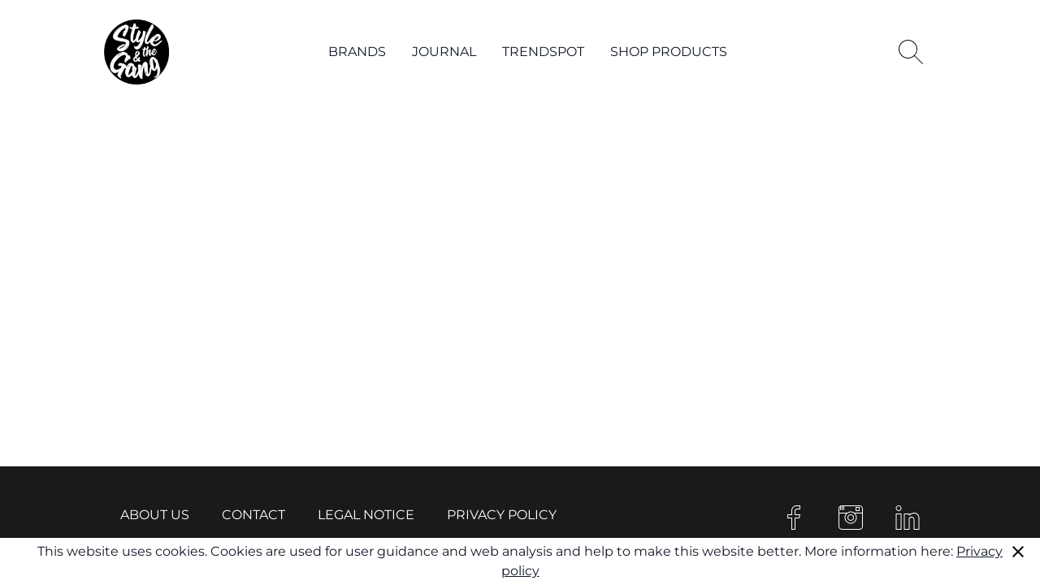

--- FILE ---
content_type: text/html; charset=UTF-8
request_url: https://styleandthegang.com/tag/natural-materials/
body_size: 9756
content:
<!DOCTYPE html>
<html lang="de">
<head>
	<!-- Global site tag (gtag.js) - Google Analytics -->
	<script async src="https://www.googletagmanager.com/gtag/js?id=UA-126703444-1"></script>
	<script>
		window.dataLayer = window.dataLayer || [];
		function gtag(){dataLayer.push(arguments);}
		gtag('js', new Date());

		gtag('config', 'UA-126703444-1');
	</script>
	<meta charset="UTF-8">
	<meta name="viewport" content="width=device-width">
	<link rel="profile" href="http://gmpg.org/xfn/11">
	<link rel="pingback" href="https://styleandthegang.com/xmlrpc.php">

	<meta name='robots' content='index, follow, max-image-preview:large, max-snippet:-1, max-video-preview:-1' />

	<!-- This site is optimized with the Yoast SEO plugin v26.6 - https://yoast.com/wordpress/plugins/seo/ -->
	<title>natural materials Archive - Style &amp; the Gang</title>
	<link rel="canonical" href="https://styleandthegang.com/tag/natural-materials/" />
	<meta property="og:locale" content="de_DE" />
	<meta property="og:type" content="article" />
	<meta property="og:title" content="natural materials Archive - Style &amp; the Gang" />
	<meta property="og:url" content="https://styleandthegang.com/tag/natural-materials/" />
	<meta property="og:site_name" content="Style &amp; the Gang" />
	<meta name="twitter:card" content="summary_large_image" />
	<script type="application/ld+json" class="yoast-schema-graph">{"@context":"https://schema.org","@graph":[{"@type":"CollectionPage","@id":"https://styleandthegang.com/tag/natural-materials/","url":"https://styleandthegang.com/tag/natural-materials/","name":"natural materials Archive - Style &amp; the Gang","isPartOf":{"@id":"https://styleandthegang.com/#website"},"primaryImageOfPage":{"@id":"https://styleandthegang.com/tag/natural-materials/#primaryimage"},"image":{"@id":"https://styleandthegang.com/tag/natural-materials/#primaryimage"},"thumbnailUrl":"https://styleandthegang.com/wp-content/uploads/2021/06/woyoyo.jpg","breadcrumb":{"@id":"https://styleandthegang.com/tag/natural-materials/#breadcrumb"},"inLanguage":"de"},{"@type":"ImageObject","inLanguage":"de","@id":"https://styleandthegang.com/tag/natural-materials/#primaryimage","url":"https://styleandthegang.com/wp-content/uploads/2021/06/woyoyo.jpg","contentUrl":"https://styleandthegang.com/wp-content/uploads/2021/06/woyoyo.jpg","width":1200,"height":1800},{"@type":"BreadcrumbList","@id":"https://styleandthegang.com/tag/natural-materials/#breadcrumb","itemListElement":[{"@type":"ListItem","position":1,"name":"Startseite","item":"https://styleandthegang.com/"},{"@type":"ListItem","position":2,"name":"natural materials"}]},{"@type":"WebSite","@id":"https://styleandthegang.com/#website","url":"https://styleandthegang.com/","name":"Style &amp; the Gang","description":"fashion. cultures. values.","publisher":{"@id":"https://styleandthegang.com/#organization"},"potentialAction":[{"@type":"SearchAction","target":{"@type":"EntryPoint","urlTemplate":"https://styleandthegang.com/?s={search_term_string}"},"query-input":{"@type":"PropertyValueSpecification","valueRequired":true,"valueName":"search_term_string"}}],"inLanguage":"de"},{"@type":"Organization","@id":"https://styleandthegang.com/#organization","name":"Style &amp; the Gang","url":"https://styleandthegang.com/","logo":{"@type":"ImageObject","inLanguage":"de","@id":"https://styleandthegang.com/#/schema/logo/image/","url":"https://styleandthegang.com/wp-content/uploads/2021/05/cropped-cropped-style_and_the_gang.png","contentUrl":"https://styleandthegang.com/wp-content/uploads/2021/05/cropped-cropped-style_and_the_gang.png","width":512,"height":512,"caption":"Style &amp; the Gang"},"image":{"@id":"https://styleandthegang.com/#/schema/logo/image/"}}]}</script>
	<!-- / Yoast SEO plugin. -->


<link rel='dns-prefetch' href='//stats.wp.com' />
<link rel='preconnect' href='//c0.wp.com' />
<link rel="alternate" type="application/rss+xml" title="Style &amp; the Gang &raquo; natural materials Schlagwort-Feed" href="https://styleandthegang.com/tag/natural-materials/feed/" />
<style id='wp-img-auto-sizes-contain-inline-css' type='text/css'>
img:is([sizes=auto i],[sizes^="auto," i]){contain-intrinsic-size:3000px 1500px}
/*# sourceURL=wp-img-auto-sizes-contain-inline-css */
</style>
<style id='wp-emoji-styles-inline-css' type='text/css'>

	img.wp-smiley, img.emoji {
		display: inline !important;
		border: none !important;
		box-shadow: none !important;
		height: 1em !important;
		width: 1em !important;
		margin: 0 0.07em !important;
		vertical-align: -0.1em !important;
		background: none !important;
		padding: 0 !important;
	}
/*# sourceURL=wp-emoji-styles-inline-css */
</style>
<style id='wp-block-library-inline-css' type='text/css'>
:root{--wp-block-synced-color:#7a00df;--wp-block-synced-color--rgb:122,0,223;--wp-bound-block-color:var(--wp-block-synced-color);--wp-editor-canvas-background:#ddd;--wp-admin-theme-color:#007cba;--wp-admin-theme-color--rgb:0,124,186;--wp-admin-theme-color-darker-10:#006ba1;--wp-admin-theme-color-darker-10--rgb:0,107,160.5;--wp-admin-theme-color-darker-20:#005a87;--wp-admin-theme-color-darker-20--rgb:0,90,135;--wp-admin-border-width-focus:2px}@media (min-resolution:192dpi){:root{--wp-admin-border-width-focus:1.5px}}.wp-element-button{cursor:pointer}:root .has-very-light-gray-background-color{background-color:#eee}:root .has-very-dark-gray-background-color{background-color:#313131}:root .has-very-light-gray-color{color:#eee}:root .has-very-dark-gray-color{color:#313131}:root .has-vivid-green-cyan-to-vivid-cyan-blue-gradient-background{background:linear-gradient(135deg,#00d084,#0693e3)}:root .has-purple-crush-gradient-background{background:linear-gradient(135deg,#34e2e4,#4721fb 50%,#ab1dfe)}:root .has-hazy-dawn-gradient-background{background:linear-gradient(135deg,#faaca8,#dad0ec)}:root .has-subdued-olive-gradient-background{background:linear-gradient(135deg,#fafae1,#67a671)}:root .has-atomic-cream-gradient-background{background:linear-gradient(135deg,#fdd79a,#004a59)}:root .has-nightshade-gradient-background{background:linear-gradient(135deg,#330968,#31cdcf)}:root .has-midnight-gradient-background{background:linear-gradient(135deg,#020381,#2874fc)}:root{--wp--preset--font-size--normal:16px;--wp--preset--font-size--huge:42px}.has-regular-font-size{font-size:1em}.has-larger-font-size{font-size:2.625em}.has-normal-font-size{font-size:var(--wp--preset--font-size--normal)}.has-huge-font-size{font-size:var(--wp--preset--font-size--huge)}.has-text-align-center{text-align:center}.has-text-align-left{text-align:left}.has-text-align-right{text-align:right}.has-fit-text{white-space:nowrap!important}#end-resizable-editor-section{display:none}.aligncenter{clear:both}.items-justified-left{justify-content:flex-start}.items-justified-center{justify-content:center}.items-justified-right{justify-content:flex-end}.items-justified-space-between{justify-content:space-between}.screen-reader-text{border:0;clip-path:inset(50%);height:1px;margin:-1px;overflow:hidden;padding:0;position:absolute;width:1px;word-wrap:normal!important}.screen-reader-text:focus{background-color:#ddd;clip-path:none;color:#444;display:block;font-size:1em;height:auto;left:5px;line-height:normal;padding:15px 23px 14px;text-decoration:none;top:5px;width:auto;z-index:100000}html :where(.has-border-color){border-style:solid}html :where([style*=border-top-color]){border-top-style:solid}html :where([style*=border-right-color]){border-right-style:solid}html :where([style*=border-bottom-color]){border-bottom-style:solid}html :where([style*=border-left-color]){border-left-style:solid}html :where([style*=border-width]){border-style:solid}html :where([style*=border-top-width]){border-top-style:solid}html :where([style*=border-right-width]){border-right-style:solid}html :where([style*=border-bottom-width]){border-bottom-style:solid}html :where([style*=border-left-width]){border-left-style:solid}html :where(img[class*=wp-image-]){height:auto;max-width:100%}:where(figure){margin:0 0 1em}html :where(.is-position-sticky){--wp-admin--admin-bar--position-offset:var(--wp-admin--admin-bar--height,0px)}@media screen and (max-width:600px){html :where(.is-position-sticky){--wp-admin--admin-bar--position-offset:0px}}

/*# sourceURL=wp-block-library-inline-css */
</style><style id='global-styles-inline-css' type='text/css'>
:root{--wp--preset--aspect-ratio--square: 1;--wp--preset--aspect-ratio--4-3: 4/3;--wp--preset--aspect-ratio--3-4: 3/4;--wp--preset--aspect-ratio--3-2: 3/2;--wp--preset--aspect-ratio--2-3: 2/3;--wp--preset--aspect-ratio--16-9: 16/9;--wp--preset--aspect-ratio--9-16: 9/16;--wp--preset--color--black: #000000;--wp--preset--color--cyan-bluish-gray: #abb8c3;--wp--preset--color--white: #ffffff;--wp--preset--color--pale-pink: #f78da7;--wp--preset--color--vivid-red: #cf2e2e;--wp--preset--color--luminous-vivid-orange: #ff6900;--wp--preset--color--luminous-vivid-amber: #fcb900;--wp--preset--color--light-green-cyan: #7bdcb5;--wp--preset--color--vivid-green-cyan: #00d084;--wp--preset--color--pale-cyan-blue: #8ed1fc;--wp--preset--color--vivid-cyan-blue: #0693e3;--wp--preset--color--vivid-purple: #9b51e0;--wp--preset--gradient--vivid-cyan-blue-to-vivid-purple: linear-gradient(135deg,rgb(6,147,227) 0%,rgb(155,81,224) 100%);--wp--preset--gradient--light-green-cyan-to-vivid-green-cyan: linear-gradient(135deg,rgb(122,220,180) 0%,rgb(0,208,130) 100%);--wp--preset--gradient--luminous-vivid-amber-to-luminous-vivid-orange: linear-gradient(135deg,rgb(252,185,0) 0%,rgb(255,105,0) 100%);--wp--preset--gradient--luminous-vivid-orange-to-vivid-red: linear-gradient(135deg,rgb(255,105,0) 0%,rgb(207,46,46) 100%);--wp--preset--gradient--very-light-gray-to-cyan-bluish-gray: linear-gradient(135deg,rgb(238,238,238) 0%,rgb(169,184,195) 100%);--wp--preset--gradient--cool-to-warm-spectrum: linear-gradient(135deg,rgb(74,234,220) 0%,rgb(151,120,209) 20%,rgb(207,42,186) 40%,rgb(238,44,130) 60%,rgb(251,105,98) 80%,rgb(254,248,76) 100%);--wp--preset--gradient--blush-light-purple: linear-gradient(135deg,rgb(255,206,236) 0%,rgb(152,150,240) 100%);--wp--preset--gradient--blush-bordeaux: linear-gradient(135deg,rgb(254,205,165) 0%,rgb(254,45,45) 50%,rgb(107,0,62) 100%);--wp--preset--gradient--luminous-dusk: linear-gradient(135deg,rgb(255,203,112) 0%,rgb(199,81,192) 50%,rgb(65,88,208) 100%);--wp--preset--gradient--pale-ocean: linear-gradient(135deg,rgb(255,245,203) 0%,rgb(182,227,212) 50%,rgb(51,167,181) 100%);--wp--preset--gradient--electric-grass: linear-gradient(135deg,rgb(202,248,128) 0%,rgb(113,206,126) 100%);--wp--preset--gradient--midnight: linear-gradient(135deg,rgb(2,3,129) 0%,rgb(40,116,252) 100%);--wp--preset--font-size--small: Array;--wp--preset--font-size--medium: Array;--wp--preset--font-size--large: Array;--wp--preset--font-size--x-large: 42px;--wp--preset--font-size--regular: Array;--wp--preset--font-size--2-xl: Array;--wp--preset--font-size--3-xl: Array;--wp--preset--font-size--huge: Array;--wp--preset--spacing--20: 0.44rem;--wp--preset--spacing--30: 0.67rem;--wp--preset--spacing--40: 1rem;--wp--preset--spacing--50: 1.5rem;--wp--preset--spacing--60: 2.25rem;--wp--preset--spacing--70: 3.38rem;--wp--preset--spacing--80: 5.06rem;--wp--preset--shadow--natural: 6px 6px 9px rgba(0, 0, 0, 0.2);--wp--preset--shadow--deep: 12px 12px 50px rgba(0, 0, 0, 0.4);--wp--preset--shadow--sharp: 6px 6px 0px rgba(0, 0, 0, 0.2);--wp--preset--shadow--outlined: 6px 6px 0px -3px rgb(255, 255, 255), 6px 6px rgb(0, 0, 0);--wp--preset--shadow--crisp: 6px 6px 0px rgb(0, 0, 0);}:where(.is-layout-flex){gap: 0.5em;}:where(.is-layout-grid){gap: 0.5em;}body .is-layout-flex{display: flex;}.is-layout-flex{flex-wrap: wrap;align-items: center;}.is-layout-flex > :is(*, div){margin: 0;}body .is-layout-grid{display: grid;}.is-layout-grid > :is(*, div){margin: 0;}:where(.wp-block-columns.is-layout-flex){gap: 2em;}:where(.wp-block-columns.is-layout-grid){gap: 2em;}:where(.wp-block-post-template.is-layout-flex){gap: 1.25em;}:where(.wp-block-post-template.is-layout-grid){gap: 1.25em;}.has-black-color{color: var(--wp--preset--color--black) !important;}.has-cyan-bluish-gray-color{color: var(--wp--preset--color--cyan-bluish-gray) !important;}.has-white-color{color: var(--wp--preset--color--white) !important;}.has-pale-pink-color{color: var(--wp--preset--color--pale-pink) !important;}.has-vivid-red-color{color: var(--wp--preset--color--vivid-red) !important;}.has-luminous-vivid-orange-color{color: var(--wp--preset--color--luminous-vivid-orange) !important;}.has-luminous-vivid-amber-color{color: var(--wp--preset--color--luminous-vivid-amber) !important;}.has-light-green-cyan-color{color: var(--wp--preset--color--light-green-cyan) !important;}.has-vivid-green-cyan-color{color: var(--wp--preset--color--vivid-green-cyan) !important;}.has-pale-cyan-blue-color{color: var(--wp--preset--color--pale-cyan-blue) !important;}.has-vivid-cyan-blue-color{color: var(--wp--preset--color--vivid-cyan-blue) !important;}.has-vivid-purple-color{color: var(--wp--preset--color--vivid-purple) !important;}.has-black-background-color{background-color: var(--wp--preset--color--black) !important;}.has-cyan-bluish-gray-background-color{background-color: var(--wp--preset--color--cyan-bluish-gray) !important;}.has-white-background-color{background-color: var(--wp--preset--color--white) !important;}.has-pale-pink-background-color{background-color: var(--wp--preset--color--pale-pink) !important;}.has-vivid-red-background-color{background-color: var(--wp--preset--color--vivid-red) !important;}.has-luminous-vivid-orange-background-color{background-color: var(--wp--preset--color--luminous-vivid-orange) !important;}.has-luminous-vivid-amber-background-color{background-color: var(--wp--preset--color--luminous-vivid-amber) !important;}.has-light-green-cyan-background-color{background-color: var(--wp--preset--color--light-green-cyan) !important;}.has-vivid-green-cyan-background-color{background-color: var(--wp--preset--color--vivid-green-cyan) !important;}.has-pale-cyan-blue-background-color{background-color: var(--wp--preset--color--pale-cyan-blue) !important;}.has-vivid-cyan-blue-background-color{background-color: var(--wp--preset--color--vivid-cyan-blue) !important;}.has-vivid-purple-background-color{background-color: var(--wp--preset--color--vivid-purple) !important;}.has-black-border-color{border-color: var(--wp--preset--color--black) !important;}.has-cyan-bluish-gray-border-color{border-color: var(--wp--preset--color--cyan-bluish-gray) !important;}.has-white-border-color{border-color: var(--wp--preset--color--white) !important;}.has-pale-pink-border-color{border-color: var(--wp--preset--color--pale-pink) !important;}.has-vivid-red-border-color{border-color: var(--wp--preset--color--vivid-red) !important;}.has-luminous-vivid-orange-border-color{border-color: var(--wp--preset--color--luminous-vivid-orange) !important;}.has-luminous-vivid-amber-border-color{border-color: var(--wp--preset--color--luminous-vivid-amber) !important;}.has-light-green-cyan-border-color{border-color: var(--wp--preset--color--light-green-cyan) !important;}.has-vivid-green-cyan-border-color{border-color: var(--wp--preset--color--vivid-green-cyan) !important;}.has-pale-cyan-blue-border-color{border-color: var(--wp--preset--color--pale-cyan-blue) !important;}.has-vivid-cyan-blue-border-color{border-color: var(--wp--preset--color--vivid-cyan-blue) !important;}.has-vivid-purple-border-color{border-color: var(--wp--preset--color--vivid-purple) !important;}.has-vivid-cyan-blue-to-vivid-purple-gradient-background{background: var(--wp--preset--gradient--vivid-cyan-blue-to-vivid-purple) !important;}.has-light-green-cyan-to-vivid-green-cyan-gradient-background{background: var(--wp--preset--gradient--light-green-cyan-to-vivid-green-cyan) !important;}.has-luminous-vivid-amber-to-luminous-vivid-orange-gradient-background{background: var(--wp--preset--gradient--luminous-vivid-amber-to-luminous-vivid-orange) !important;}.has-luminous-vivid-orange-to-vivid-red-gradient-background{background: var(--wp--preset--gradient--luminous-vivid-orange-to-vivid-red) !important;}.has-very-light-gray-to-cyan-bluish-gray-gradient-background{background: var(--wp--preset--gradient--very-light-gray-to-cyan-bluish-gray) !important;}.has-cool-to-warm-spectrum-gradient-background{background: var(--wp--preset--gradient--cool-to-warm-spectrum) !important;}.has-blush-light-purple-gradient-background{background: var(--wp--preset--gradient--blush-light-purple) !important;}.has-blush-bordeaux-gradient-background{background: var(--wp--preset--gradient--blush-bordeaux) !important;}.has-luminous-dusk-gradient-background{background: var(--wp--preset--gradient--luminous-dusk) !important;}.has-pale-ocean-gradient-background{background: var(--wp--preset--gradient--pale-ocean) !important;}.has-electric-grass-gradient-background{background: var(--wp--preset--gradient--electric-grass) !important;}.has-midnight-gradient-background{background: var(--wp--preset--gradient--midnight) !important;}.has-small-font-size{font-size: var(--wp--preset--font-size--small) !important;}.has-medium-font-size{font-size: var(--wp--preset--font-size--medium) !important;}.has-large-font-size{font-size: var(--wp--preset--font-size--large) !important;}.has-x-large-font-size{font-size: var(--wp--preset--font-size--x-large) !important;}
/*# sourceURL=global-styles-inline-css */
</style>

<style id='classic-theme-styles-inline-css' type='text/css'>
/*! This file is auto-generated */
.wp-block-button__link{color:#fff;background-color:#32373c;border-radius:9999px;box-shadow:none;text-decoration:none;padding:calc(.667em + 2px) calc(1.333em + 2px);font-size:1.125em}.wp-block-file__button{background:#32373c;color:#fff;text-decoration:none}
/*# sourceURL=/wp-includes/css/classic-themes.min.css */
</style>
<link rel='stylesheet' id='editorskit-frontend-css' href='https://styleandthegang.com/wp-content/plugins/block-options/build/style.build.css?ver=new' type='text/css' media='all' />
<link rel='stylesheet' id='style_and_the_gang-cgb-style-css-css' href='https://styleandthegang.com/wp-content/plugins/style-and-the-gang/dist/blocks.style.build.css?ver=1624668431' type='text/css' media='all' />
<link rel='stylesheet' id='gang-css' href='https://styleandthegang.com/wp-content/themes/style-and-the-gang/css/app.css?id=e4de14c5d9952c8f7d43&#038;ver=1.5' type='text/css' media='all' />
<link rel='stylesheet' id='dflip-style-css' href='https://styleandthegang.com/wp-content/plugins/3d-flipbook-dflip-lite/assets/css/dflip.min.css?ver=2.4.20' type='text/css' media='all' />
<script type="text/javascript" src="https://styleandthegang.com/wp-content/themes/style-and-the-gang/js/app.js?id=de9a1a47599d724ace58&amp;ver=1.5" id="gang-js"></script>
<script type="text/javascript" src="https://c0.wp.com/c/6.9/wp-includes/js/jquery/jquery.min.js" id="jquery-core-js"></script>
<script type="text/javascript" src="https://c0.wp.com/c/6.9/wp-includes/js/jquery/jquery-migrate.min.js" id="jquery-migrate-js"></script>
<link rel="https://api.w.org/" href="https://styleandthegang.com/wp-json/" /><link rel="alternate" title="JSON" type="application/json" href="https://styleandthegang.com/wp-json/wp/v2/tags/1042" /><link rel="EditURI" type="application/rsd+xml" title="RSD" href="https://styleandthegang.com/xmlrpc.php?rsd" />
<meta name="generator" content="WordPress 6.9" />
	<style>img#wpstats{display:none}</style>
		<link rel="icon" href="https://styleandthegang.com/wp-content/uploads/2019/07/cropped-Style_Gang_Logo_TRENDZINE_favicon-32x32.png" sizes="32x32" />
<link rel="icon" href="https://styleandthegang.com/wp-content/uploads/2019/07/cropped-Style_Gang_Logo_TRENDZINE_favicon-192x192.png" sizes="192x192" />
<link rel="apple-touch-icon" href="https://styleandthegang.com/wp-content/uploads/2019/07/cropped-Style_Gang_Logo_TRENDZINE_favicon-180x180.png" />
<meta name="msapplication-TileImage" content="https://styleandthegang.com/wp-content/uploads/2019/07/cropped-Style_Gang_Logo_TRENDZINE_favicon-270x270.png" />
</head>

<body class="archive tag tag-natural-materials tag-1042 wp-custom-logo wp-theme-style-and-the-gang bg-white text-gray-900 antialiased">


<div id="page" class="flex flex-col min-h-screen">

	
	<header>

		<div class="container mx-auto max-w-screen-lg">
			<div class="py-6 lg:flex lg:justify-between lg:items-center">
				<div class="flex items-center justify-between">
					<div>
							<a href="https://styleandthegang.com/" class="custom-logo-link" rel="home"><img width="512" height="512" src="https://styleandthegang.com/wp-content/uploads/2021/05/cropped-cropped-style_and_the_gang.png" class="custom-logo" alt="Style &amp; the Gang" decoding="async" fetchpriority="high" srcset="https://styleandthegang.com/wp-content/uploads/2021/05/cropped-cropped-style_and_the_gang.png 512w, https://styleandthegang.com/wp-content/uploads/2021/05/cropped-cropped-style_and_the_gang-300x301.png 300w, https://styleandthegang.com/wp-content/uploads/2021/05/cropped-cropped-style_and_the_gang-150x150.png 150w" sizes="(max-width: 512px) 100vw, 512px" /></a>
					</div>

					<div class="lg:hidden">
						<a href="#" aria-label="Toggle navigation" id="primary-menu-toggle">
                            <svg viewBox="0 0 20 20" class="inline-block w-6 h-6" version="1.1" xmlns="http://www.w3.org/2000/svg" xmlns:xlink="http://www.w3.org/1999/xlink">
                                <g  stroke="none" stroke-width="1" fill="currentColor" fill-rule="evenodd">
                                    <g id="icon-shape">
                                        <path d="M0,3 L20,3 L20,5 L0,5 L0,3 Z M0,9 L20,9 L20,11 L0,11 L0,9 Z M0,15 L20,15 L20,17 L0,17 L0,15 Z" id="Combined-Shape"></path>
                                    </g>
                                </g>
                            </svg>
						</a>
					</div>
				</div>

				<div id="primary-menu" class="mx-auto hidden mt-4 p-4 lg:mt-0 lg:p-0 lg:bg-transparent lg:block"><ul id="menu-primary-menu" class="py-4 lg:flex lg:justify-around"><li id="menu-item-8334" class="menu-item menu-item-type-post_type menu-item-object-page menu-item-8334 uppercase mb-4 lg:mb-0 lg:mx-4 hover:underline"><a href="https://styleandthegang.com/brands/">Brands</a></li>
<li id="menu-item-8333" class="menu-item menu-item-type-post_type menu-item-object-page menu-item-8333 uppercase mb-4 lg:mb-0 lg:mx-4 hover:underline"><a href="https://styleandthegang.com/journal/">Journal</a></li>
<li id="menu-item-8332" class="menu-item menu-item-type-post_type menu-item-object-page menu-item-8332 uppercase mb-4 lg:mb-0 lg:mx-4 hover:underline"><a href="https://styleandthegang.com/trendspot/">Trendspot</a></li>
<li id="menu-item-8331" class="menu-item menu-item-type-post_type menu-item-object-page menu-item-8331 uppercase mb-4 lg:mb-0 lg:mx-4 hover:underline"><a href="https://styleandthegang.com/shop-products/">Shop products</a></li>
</ul></div>					<div class="menu-search-icon hidden lg:block" id="search-icon">
					<a href="/search" title="search" >
						<svg xmlns="http://www.w3.org/2000/svg" viewBox="0 0 30 30"><path d="M29.853 29.147l-9.889-9.889A11.44 11.44 0 0023 11.5C23 5.159 17.841 0 11.5 0S0 5.159 0 11.5 5.159 23 11.5 23c2.991 0 5.709-1.157 7.757-3.035l9.889 9.889a.502.502 0 00.707 0 .5.5 0 000-.707zM11.5 22C5.71 22 1 17.29 1 11.5S5.71 1 11.5 1 22 5.71 22 11.5 17.29 22 11.5 22z"/></svg>
					</a>
					</div>

			</div>
		</div>
	</header>

	<div id="content" class="flex-grow site-content">

		<!-- Start introduction -->
		
		
		<main>

<div class="container mx-auto my-8">

			
			<article id="post-8602" class="mb-12 post-8602 post type-post status-publish format-standard has-post-thumbnail hentry category-brands tag-crochet-knitting tag-natural-materials tag-woodwork">


	

	
</article>

		
	
</div>


</main>


</div>


<footer id="colophon" class="py-12 uppercase text-secondary site-footer bg-primary" role="contentinfo">
	<div class="container flex justify-between max-w-screen-lg mx-auto">
		<ul class="flex flex-col flex-wrap justify-start md:flex-row footer__nav">
			<li class="mx-5 mb-5"><a href="/about-us">About us</a></li>
			<li class="mx-5 mb-5"><a href="/contact">Contact</a></li>
			<li class="mx-5 mb-5"><a href="/legal">Legal notice</a></li>
			<li class="mx-5 mb-5"><a href="/privacy-policy">Privacy Policy</a></li>
		</ul>
		<ul class="flex flex-col flex-wrap justify-start md:flex-row footer__social">
			<li class="mx-5 mb-5">
				<a href="https://www.facebook.com/styleandthegang/" title="Facebook">
					<svg version="1.1" xmlns="http://www.w3.org/2000/svg" xmlns:xlink="http://www.w3.org/1999/xlink" x="0px" y="0px"
																											  viewBox="0 0 30 30" style="enable-background:new 0 0 30 30;" xml:space="preserve">
						<g>
						<path d="M16.5,30h-4c-0.3,0-0.5-0.2-0.5-0.5V16H7.5C7.2,16,7,15.8,7,15.5v-4C7,11.2,7.2,11,7.5,11H12V6.5C12,2.8,14.8,0,18.5,0h4
						C22.8,0,23,0.2,23,0.5v4C23,4.8,22.8,5,22.5,5H19c-1.1,0-2,0.9-2,2v4h5.5c0.2,0,0.3,0.1,0.4,0.2c0.1,0.1,0.1,0.3,0.1,0.4l-1,4
						c-0.1,0.2-0.3,0.4-0.5,0.4H17v13.5C17,29.8,16.8,30,16.5,30z M13,29h3V15.5c0-0.3,0.2-0.5,0.5-0.5h4.6l0.8-3h-5.4
						c-0.3,0-0.5-0.2-0.5-0.5V7c0-1.7,1.3-3,3-3h3V1h-3.5C15.3,1,13,3.3,13,6.5v5c0,0.3-0.2,0.5-0.5,0.5H8v3h4.5c0.3,0,0.5,0.2,0.5,0.5
						V29z"/>
						</g>
					</svg>
				</a>
			</li>
			<li class="mx-5 mb-5">
				<a href="https://www.instagram.com/styleandthegang/" title="Instagram">
					<svg version="1.1" xmlns="http://www.w3.org/2000/svg" xmlns:xlink="http://www.w3.org/1999/xlink" x="0px" y="0px"
																											  viewBox="0 0 30 30" style="enable-background:new 0 0 30 30;" xml:space="preserve">
						<g>
						<g>
						<path d="M25.8,30H4.3C1.9,30,0,28.1,0,25.8V4.3C0,1.9,1.9,0,4.3,0h21.5C28.1,0,30,1.9,30,4.3v21.5C30,28.1,28.1,30,25.8,30z
						M4.3,1C2.5,1,1,2.5,1,4.3v21.5C1,27.5,2.5,29,4.3,29h21.5c1.8,0,3.3-1.5,3.3-3.3V4.3C29,2.5,27.5,1,25.8,1H4.3z"/>
						</g>
						<g>
						<path d="M10.5,10h-10C0.2,10,0,9.8,0,9.5S0.2,9,0.5,9h10C10.8,9,11,9.2,11,9.5S10.8,10,10.5,10z"/>
						</g>
						<g>
						<path d="M29,10h-9.5C19.2,10,19,9.8,19,9.5S19.2,9,19.5,9H29c0.3,0,0.5,0.2,0.5,0.5S29.3,10,29,10z"/>
						</g>
						<g>
						<path d="M25.5,7h-4C21.2,7,21,6.8,21,6.5v-4C21,2.2,21.2,2,21.5,2h4C25.8,2,26,2.2,26,2.5v4C26,6.8,25.8,7,25.5,7z M22,6h3V3h-3V6
						z"/>
						</g>
						<g>
						<path d="M2.5,6C2.2,6,2,5.8,2,5.5V1c0-0.3,0.2-0.5,0.5-0.5S3,0.7,3,1v4.5C3,5.8,2.8,6,2.5,6z"/>
						</g>
						<g>
						<path d="M4.5,6C4.2,6,4,5.8,4,5.5v-5C4,0.2,4.2,0,4.5,0S5,0.2,5,0.5v5C5,5.8,4.8,6,4.5,6z"/>
						</g>
						<g>
						<path d="M6.5,6C6.2,6,6,5.8,6,5.5v-5C6,0.2,6.2,0,6.5,0S7,0.2,7,0.5v5C7,5.8,6.8,6,6.5,6z"/>
						</g>
						<g>
						<path d="M15,19c-2.2,0-4-1.8-4-4s1.8-4,4-4s4,1.8,4,4S17.2,19,15,19z M15,12c-1.7,0-3,1.3-3,3s1.3,3,3,3s3-1.3,3-3S16.7,12,15,12z
						"/>
						</g>
						<g>
						<path d="M15,22.5c-4.1,0-7.5-3.4-7.5-7.5s3.4-7.5,7.5-7.5s7.5,3.4,7.5,7.5S19.1,22.5,15,22.5z M15,8.5c-3.6,0-6.5,2.9-6.5,6.5
						s2.9,6.5,6.5,6.5s6.5-2.9,6.5-6.5S18.6,8.5,15,8.5z"/>
						</g>
						</g>
					</svg>
				</a>
			</li>
			<li class="mx-5 mb-5">
				<a href="https://www.linkedin.com/in/style-and-the-gang-30031a196/" title="Linkedin">
					<svg version="1.1" xmlns="http://www.w3.org/2000/svg" xmlns:xlink="http://www.w3.org/1999/xlink" x="0px" y="0px"
																											  viewBox="0 0 30 30" style="enable-background:new 0 0 30 30;" xml:space="preserve">
						<g>
						<g>
						<path d="M7,30H1c-0.3,0-0.5-0.2-0.5-0.5v-19C0.5,10.2,0.7,10,1,10h6c0.3,0,0.5,0.2,0.5,0.5v19C7.5,29.8,7.3,30,7,30z M1.5,29h5V11
						h-5V29z"/>
						</g>
						<g>
						<path d="M29,30h-6c-0.3,0-0.5-0.2-0.5-0.5V18c0-1.4-0.5-2.4-1.4-2.8c-1-0.4-2.4,0-3.6,1v13.3c0,0.3-0.2,0.5-0.5,0.5h-6
						c-0.3,0-0.5-0.2-0.5-0.5v-19c0-0.3,0.2-0.5,0.5-0.5h6c0.3,0,0.5,0.2,0.5,0.5v0.4c1.9-1.4,5.5-2.5,8.2-1.5c1.7,0.6,3.8,2.4,3.8,7.1
						v13C29.5,29.8,29.3,30,29,30z M23.5,29h5V16.5c0-3.3-1.1-5.4-3.2-6.1c-2.8-1.1-6.8,0.7-8,2c-0.1,0.2-0.4,0.2-0.6,0.1
						s-0.3-0.3-0.3-0.5v-1h-5v18h5V16c0-0.1,0.1-0.3,0.1-0.4c1.4-1.4,3.3-2,4.8-1.4c1.3,0.5,2.1,1.9,2.1,3.7V29z"/>
						</g>
						<g>
						<path d="M4,7C2.1,7,0.5,5.4,0.5,3.5S2.1,0,4,0s3.5,1.6,3.5,3.5S5.9,7,4,7z M4,1C2.6,1,1.5,2.1,1.5,3.5S2.6,6,4,6s2.5-1.1,2.5-2.5
						S5.4,1,4,1z"/>
						</g>
						</g>
					</svg>
				</a>
			</li>
		</ul>
			</div>


</footer>

</div>

<script type="speculationrules">
{"prefetch":[{"source":"document","where":{"and":[{"href_matches":"/*"},{"not":{"href_matches":["/wp-*.php","/wp-admin/*","/wp-content/uploads/*","/wp-content/*","/wp-content/plugins/*","/wp-content/themes/style-and-the-gang/*","/*\\?(.+)"]}},{"not":{"selector_matches":"a[rel~=\"nofollow\"]"}},{"not":{"selector_matches":".no-prefetch, .no-prefetch a"}}]},"eagerness":"conservative"}]}
</script>
        <script data-cfasync="false">
            window.dFlipLocation = 'https://styleandthegang.com/wp-content/plugins/3d-flipbook-dflip-lite/assets/';
            window.dFlipWPGlobal = {"text":{"toggleSound":"Ton ein-\/ausschalten","toggleThumbnails":"Vorschaubilder ein-\/ausschalten","toggleOutline":"Inhaltsverzeichnis\/Lesezeichen umschalten","previousPage":"Vorherige Seite","nextPage":"N\u00e4chste Seite","toggleFullscreen":"Vollbildmodus wechseln","zoomIn":"Vergr\u00f6\u00dfern","zoomOut":"Verkleinern","toggleHelp":"Hilfe umschalten","singlePageMode":"Einzelseitenmodus","doublePageMode":"Doppelseitenmodus","downloadPDFFile":"PDF-Datei herunterladen","gotoFirstPage":"Zur ersten Seite gehen","gotoLastPage":"Zur letzten Seite gehen","share":"Teilen","mailSubject":"Sieh dir dieses Flipbook an!","mailBody":"Diese Website \u00f6ffnen {{url}}","loading":"DearFlip: l\u00e4dt... "},"viewerType":"flipbook","moreControls":"download,pageMode,startPage,endPage,sound","hideControls":"","scrollWheel":"false","backgroundColor":"#777","backgroundImage":"","height":"auto","paddingLeft":"20","paddingRight":"20","controlsPosition":"bottom","duration":800,"soundEnable":"true","enableDownload":"true","showSearchControl":"false","showPrintControl":"false","enableAnnotation":false,"enableAnalytics":"false","webgl":"true","hard":"none","maxTextureSize":"1600","rangeChunkSize":"524288","zoomRatio":1.5,"stiffness":3,"pageMode":"0","singlePageMode":"0","pageSize":"0","autoPlay":"false","autoPlayDuration":5000,"autoPlayStart":"false","linkTarget":"2","sharePrefix":"flipbook-"};
        </script>
      <script type="text/javascript" src="https://styleandthegang.com/wp-content/plugins/3d-flipbook-dflip-lite/assets/js/dflip.min.js?ver=2.4.20" id="dflip-script-js"></script>
<script type="text/javascript" id="jetpack-stats-js-before">
/* <![CDATA[ */
_stq = window._stq || [];
_stq.push([ "view", JSON.parse("{\"v\":\"ext\",\"blog\":\"193531245\",\"post\":\"0\",\"tz\":\"1\",\"srv\":\"styleandthegang.com\",\"arch_tag\":\"natural-materials\",\"arch_results\":\"1\",\"j\":\"1:15.3.1\"}") ]);
_stq.push([ "clickTrackerInit", "193531245", "0" ]);
//# sourceURL=jetpack-stats-js-before
/* ]]> */
</script>
<script type="text/javascript" src="https://stats.wp.com/e-202551.js" id="jetpack-stats-js" defer="defer" data-wp-strategy="defer"></script>
<script id="wp-emoji-settings" type="application/json">
{"baseUrl":"https://s.w.org/images/core/emoji/17.0.2/72x72/","ext":".png","svgUrl":"https://s.w.org/images/core/emoji/17.0.2/svg/","svgExt":".svg","source":{"concatemoji":"https://styleandthegang.com/wp-includes/js/wp-emoji-release.min.js?ver=6.9"}}
</script>
<script type="module">
/* <![CDATA[ */
/*! This file is auto-generated */
const a=JSON.parse(document.getElementById("wp-emoji-settings").textContent),o=(window._wpemojiSettings=a,"wpEmojiSettingsSupports"),s=["flag","emoji"];function i(e){try{var t={supportTests:e,timestamp:(new Date).valueOf()};sessionStorage.setItem(o,JSON.stringify(t))}catch(e){}}function c(e,t,n){e.clearRect(0,0,e.canvas.width,e.canvas.height),e.fillText(t,0,0);t=new Uint32Array(e.getImageData(0,0,e.canvas.width,e.canvas.height).data);e.clearRect(0,0,e.canvas.width,e.canvas.height),e.fillText(n,0,0);const a=new Uint32Array(e.getImageData(0,0,e.canvas.width,e.canvas.height).data);return t.every((e,t)=>e===a[t])}function p(e,t){e.clearRect(0,0,e.canvas.width,e.canvas.height),e.fillText(t,0,0);var n=e.getImageData(16,16,1,1);for(let e=0;e<n.data.length;e++)if(0!==n.data[e])return!1;return!0}function u(e,t,n,a){switch(t){case"flag":return n(e,"\ud83c\udff3\ufe0f\u200d\u26a7\ufe0f","\ud83c\udff3\ufe0f\u200b\u26a7\ufe0f")?!1:!n(e,"\ud83c\udde8\ud83c\uddf6","\ud83c\udde8\u200b\ud83c\uddf6")&&!n(e,"\ud83c\udff4\udb40\udc67\udb40\udc62\udb40\udc65\udb40\udc6e\udb40\udc67\udb40\udc7f","\ud83c\udff4\u200b\udb40\udc67\u200b\udb40\udc62\u200b\udb40\udc65\u200b\udb40\udc6e\u200b\udb40\udc67\u200b\udb40\udc7f");case"emoji":return!a(e,"\ud83e\u1fac8")}return!1}function f(e,t,n,a){let r;const o=(r="undefined"!=typeof WorkerGlobalScope&&self instanceof WorkerGlobalScope?new OffscreenCanvas(300,150):document.createElement("canvas")).getContext("2d",{willReadFrequently:!0}),s=(o.textBaseline="top",o.font="600 32px Arial",{});return e.forEach(e=>{s[e]=t(o,e,n,a)}),s}function r(e){var t=document.createElement("script");t.src=e,t.defer=!0,document.head.appendChild(t)}a.supports={everything:!0,everythingExceptFlag:!0},new Promise(t=>{let n=function(){try{var e=JSON.parse(sessionStorage.getItem(o));if("object"==typeof e&&"number"==typeof e.timestamp&&(new Date).valueOf()<e.timestamp+604800&&"object"==typeof e.supportTests)return e.supportTests}catch(e){}return null}();if(!n){if("undefined"!=typeof Worker&&"undefined"!=typeof OffscreenCanvas&&"undefined"!=typeof URL&&URL.createObjectURL&&"undefined"!=typeof Blob)try{var e="postMessage("+f.toString()+"("+[JSON.stringify(s),u.toString(),c.toString(),p.toString()].join(",")+"));",a=new Blob([e],{type:"text/javascript"});const r=new Worker(URL.createObjectURL(a),{name:"wpTestEmojiSupports"});return void(r.onmessage=e=>{i(n=e.data),r.terminate(),t(n)})}catch(e){}i(n=f(s,u,c,p))}t(n)}).then(e=>{for(const n in e)a.supports[n]=e[n],a.supports.everything=a.supports.everything&&a.supports[n],"flag"!==n&&(a.supports.everythingExceptFlag=a.supports.everythingExceptFlag&&a.supports[n]);var t;a.supports.everythingExceptFlag=a.supports.everythingExceptFlag&&!a.supports.flag,a.supports.everything||((t=a.source||{}).concatemoji?r(t.concatemoji):t.wpemoji&&t.twemoji&&(r(t.twemoji),r(t.wpemoji)))});
//# sourceURL=https://styleandthegang.com/wp-includes/js/wp-emoji-loader.min.js
/* ]]> */
</script>

<div class="js-cookie-banner cookie-banner">
	<button><svg focusable="false" viewBox="0 0 24 24" aria-hidden="true"><path d="M19 6.41L17.59 5 12 10.59 6.41 5 5 6.41 10.59 12 5 17.59 6.41 19 12 13.41 17.59 19 19 17.59 13.41 12z"></path></svg></button>
	<div class="container mx-auto">
		<p> This website uses cookies. Cookies are used for user guidance and web analysis and help to make this website better. More information here: <a href="https://styleandthegang.com/privacy-policy/">Privacy policy</a></p>
	</div>


</div>
</body>
</html>


--- FILE ---
content_type: text/css
request_url: https://styleandthegang.com/wp-content/plugins/style-and-the-gang/dist/blocks.style.build.css?ver=1624668431
body_size: 743
content:
.gang-header-with-image{background-color:#1A1A1A;display:-ms-flexbox;display:flex;-ms-flex-direction:column;flex-direction:column;-ms-flex-wrap:wrap;flex-wrap:wrap;margin-bottom:2em}@media (min-width: 640px){.gang-header-with-image{-ms-flex-direction:row;flex-direction:row;margin-bottom:120px}}@media (min-width: 640px){.gang-header-with-image__image{width:50%}}.gang-header-with-image__image img{width:100%;height:100%;-o-object-fit:cover;object-fit:cover}.gang-header-with-image__image .wp-block-image{width:100%;height:100%;margin-bottom:0}@media (min-width: 640px){.gang-header-with-image__image.--flipped{-ms-flex-order:2;order:2}}.gang-header-with-image__text{display:-ms-flexbox;display:flex;-ms-flex-direction:column;flex-direction:column;-ms-flex-pack:center;justify-content:center;-ms-flex-align:center;align-items:center;padding:2em;text-align:center;color:white}@media (min-width: 640px){.gang-header-with-image__text{width:50%}}.gang-header-with-image__label{text-transform:uppercase;font-size:16px;line-height:20px;margin-bottom:1em}@media (min-width: 640px){.gang-header-with-image__label{font-size:20px}}.gang-header-with-image__main-text{font-size:28px !important;line-height:35px !important;font-family:Vollkorn, serif}@media (min-width: 640px){.gang-header-with-image__main-text{font-size:50px !important;line-height:60px !important}}
.proofed-values{display:-ms-flexbox;display:flex;-ms-flex-direction:column;flex-direction:column;-ms-flex-pack:center;justify-content:center;-ms-flex-align:center;align-items:center;margin:2em auto}.proofed-values a{color:inherit}.proofed-values__icons{display:-ms-flexbox;display:flex;-ms-flex-direction:row;flex-direction:row;-ms-flex-wrap:wrap;flex-wrap:wrap;-ms-flex-pack:center;justify-content:center;-ms-flex-align:center;align-items:center}.proofed-values__icons .wp-block-image img{width:40px;height:auto;margin:1em 2em}.proofed-values__text{margin-top:1em;text-transform:uppercase;text-align:center;text-decoration:underline}
.gang-two-images{display:grid;grid-template-columns:1fr;grid-gap:20px;-ms-flex-align:center;align-items:center;-ms-flex-line-pack:center;align-content:center;justify-items:center;-ms-flex-pack:center;justify-content:center;margin-bottom:3em}@media (min-width: 640px){.gang-two-images{grid-template-columns:1fr 1fr}}.gang-two-images figure{display:-ms-flexbox;display:flex;-ms-flex-direction:column;flex-direction:column;-ms-flex-pack:center;justify-content:center;max-width:490px;margin-bottom:0}.gang-two-images figure img{width:100%;height:100%;-o-object-fit:cover;object-fit:cover}.gang-two-images figure:nth-child(2){max-width:380px;margin:0 1em}.gang-two-images figure:nth-child(3n){max-width:380px;margin:0 1em}
.gang-big-linked-image{position:relative;color:white;height:100%;width:100%}.gang-big-linked-image__wrapper{position:relative;width:100%;height:100%}.gang-big-linked-image__wrapper figure{width:100%;height:100%}.gang-big-linked-image__wrapper img{width:100%;height:100%;-o-object-fit:cover;object-fit:cover}@media (max-width: 640px){.gang-big-linked-image__wrapper::after{content:"";position:absolute;width:100%;height:100%;left:0;top:0;background:rgba(0,0,0,0.6)}}.gang-big-linked-image__hover{display:none;position:absolute;-ms-flex-direction:column;flex-direction:column;-ms-flex-pack:center;justify-content:center;top:50%;left:50%;width:100%;height:100%;padding:2em;-webkit-transform:translate(-50%, -50%);-ms-transform:translate(-50%, -50%);transform:translate(-50%, -50%);text-align:center;background:rgba(0,0,0,0.6)}.gang-big-linked-image__label{display:block;margin-top:1em;position:absolute;top:50%;left:50%;-webkit-transform:translate(-50%, -50%);-ms-transform:translate(-50%, -50%);transform:translate(-50%, -50%);font-weight:700;text-align:center;text-transform:uppercase}@media (max-width: 640px){.gang-big-linked-image__label::after{content:"More";display:block;text-transform:capitalize;text-decoration:underline;font-size:1rem;font-weight:400;margin-top:1em}}@media (min-width: 640px){.gang-big-linked-image__label{position:relative;top:auto;left:auto;-webkit-transform:none;-ms-transform:none;transform:none}}@media (min-width: 640px){.wp-block-column:hover .gang-big-linked-image__hover{display:-ms-flexbox;display:flex}}


--- FILE ---
content_type: application/javascript
request_url: https://styleandthegang.com/wp-content/themes/style-and-the-gang/js/app.js?id=de9a1a47599d724ace58&ver=1.5
body_size: 105671
content:
/*! For license information please see app.js.LICENSE.txt */
(()=>{var e,t={7757:(e,t,n)=>{e.exports=n(5666)},9669:(e,t,n)=>{e.exports=n(1609)},5448:(e,t,n)=>{"use strict";var i=n(4867),r=n(6026),o=n(4372),s=n(1246),a=n(4097),l=n(4109),c=n(7985),u=n(5061);e.exports=function(e){return new Promise((function(t,n){var d=e.data,p=e.headers;i.isFormData(d)&&delete p["Content-Type"];var f=new XMLHttpRequest;if(e.auth){var h=e.auth.username||"",v=e.auth.password?unescape(encodeURIComponent(e.auth.password)):"";p.Authorization="Basic "+btoa(h+":"+v)}var g=a(e.baseURL,e.url);if(f.open(e.method.toUpperCase(),s(g,e.params,e.paramsSerializer),!0),f.timeout=e.timeout,f.onreadystatechange=function(){if(f&&4===f.readyState&&(0!==f.status||f.responseURL&&0===f.responseURL.indexOf("file:"))){var i="getAllResponseHeaders"in f?l(f.getAllResponseHeaders()):null,o={data:e.responseType&&"text"!==e.responseType?f.response:f.responseText,status:f.status,statusText:f.statusText,headers:i,config:e,request:f};r(t,n,o),f=null}},f.onabort=function(){f&&(n(u("Request aborted",e,"ECONNABORTED",f)),f=null)},f.onerror=function(){n(u("Network Error",e,null,f)),f=null},f.ontimeout=function(){var t="timeout of "+e.timeout+"ms exceeded";e.timeoutErrorMessage&&(t=e.timeoutErrorMessage),n(u(t,e,"ECONNABORTED",f)),f=null},i.isStandardBrowserEnv()){var m=(e.withCredentials||c(g))&&e.xsrfCookieName?o.read(e.xsrfCookieName):void 0;m&&(p[e.xsrfHeaderName]=m)}if("setRequestHeader"in f&&i.forEach(p,(function(e,t){void 0===d&&"content-type"===t.toLowerCase()?delete p[t]:f.setRequestHeader(t,e)})),i.isUndefined(e.withCredentials)||(f.withCredentials=!!e.withCredentials),e.responseType)try{f.responseType=e.responseType}catch(t){if("json"!==e.responseType)throw t}"function"==typeof e.onDownloadProgress&&f.addEventListener("progress",e.onDownloadProgress),"function"==typeof e.onUploadProgress&&f.upload&&f.upload.addEventListener("progress",e.onUploadProgress),e.cancelToken&&e.cancelToken.promise.then((function(e){f&&(f.abort(),n(e),f=null)})),d||(d=null),f.send(d)}))}},1609:(e,t,n)=>{"use strict";var i=n(4867),r=n(1849),o=n(321),s=n(7185);function a(e){var t=new o(e),n=r(o.prototype.request,t);return i.extend(n,o.prototype,t),i.extend(n,t),n}var l=a(n(5655));l.Axios=o,l.create=function(e){return a(s(l.defaults,e))},l.Cancel=n(5263),l.CancelToken=n(4972),l.isCancel=n(6502),l.all=function(e){return Promise.all(e)},l.spread=n(8713),l.isAxiosError=n(6268),e.exports=l,e.exports.default=l},5263:e=>{"use strict";function t(e){this.message=e}t.prototype.toString=function(){return"Cancel"+(this.message?": "+this.message:"")},t.prototype.__CANCEL__=!0,e.exports=t},4972:(e,t,n)=>{"use strict";var i=n(5263);function r(e){if("function"!=typeof e)throw new TypeError("executor must be a function.");var t;this.promise=new Promise((function(e){t=e}));var n=this;e((function(e){n.reason||(n.reason=new i(e),t(n.reason))}))}r.prototype.throwIfRequested=function(){if(this.reason)throw this.reason},r.source=function(){var e;return{token:new r((function(t){e=t})),cancel:e}},e.exports=r},6502:e=>{"use strict";e.exports=function(e){return!(!e||!e.__CANCEL__)}},321:(e,t,n)=>{"use strict";var i=n(4867),r=n(1246),o=n(782),s=n(3572),a=n(7185);function l(e){this.defaults=e,this.interceptors={request:new o,response:new o}}l.prototype.request=function(e){"string"==typeof e?(e=arguments[1]||{}).url=arguments[0]:e=e||{},(e=a(this.defaults,e)).method?e.method=e.method.toLowerCase():this.defaults.method?e.method=this.defaults.method.toLowerCase():e.method="get";var t=[s,void 0],n=Promise.resolve(e);for(this.interceptors.request.forEach((function(e){t.unshift(e.fulfilled,e.rejected)})),this.interceptors.response.forEach((function(e){t.push(e.fulfilled,e.rejected)}));t.length;)n=n.then(t.shift(),t.shift());return n},l.prototype.getUri=function(e){return e=a(this.defaults,e),r(e.url,e.params,e.paramsSerializer).replace(/^\?/,"")},i.forEach(["delete","get","head","options"],(function(e){l.prototype[e]=function(t,n){return this.request(a(n||{},{method:e,url:t,data:(n||{}).data}))}})),i.forEach(["post","put","patch"],(function(e){l.prototype[e]=function(t,n,i){return this.request(a(i||{},{method:e,url:t,data:n}))}})),e.exports=l},782:(e,t,n)=>{"use strict";var i=n(4867);function r(){this.handlers=[]}r.prototype.use=function(e,t){return this.handlers.push({fulfilled:e,rejected:t}),this.handlers.length-1},r.prototype.eject=function(e){this.handlers[e]&&(this.handlers[e]=null)},r.prototype.forEach=function(e){i.forEach(this.handlers,(function(t){null!==t&&e(t)}))},e.exports=r},4097:(e,t,n)=>{"use strict";var i=n(1793),r=n(7303);e.exports=function(e,t){return e&&!i(t)?r(e,t):t}},5061:(e,t,n)=>{"use strict";var i=n(481);e.exports=function(e,t,n,r,o){var s=new Error(e);return i(s,t,n,r,o)}},3572:(e,t,n)=>{"use strict";var i=n(4867),r=n(8527),o=n(6502),s=n(5655);function a(e){e.cancelToken&&e.cancelToken.throwIfRequested()}e.exports=function(e){return a(e),e.headers=e.headers||{},e.data=r(e.data,e.headers,e.transformRequest),e.headers=i.merge(e.headers.common||{},e.headers[e.method]||{},e.headers),i.forEach(["delete","get","head","post","put","patch","common"],(function(t){delete e.headers[t]})),(e.adapter||s.adapter)(e).then((function(t){return a(e),t.data=r(t.data,t.headers,e.transformResponse),t}),(function(t){return o(t)||(a(e),t&&t.response&&(t.response.data=r(t.response.data,t.response.headers,e.transformResponse))),Promise.reject(t)}))}},481:e=>{"use strict";e.exports=function(e,t,n,i,r){return e.config=t,n&&(e.code=n),e.request=i,e.response=r,e.isAxiosError=!0,e.toJSON=function(){return{message:this.message,name:this.name,description:this.description,number:this.number,fileName:this.fileName,lineNumber:this.lineNumber,columnNumber:this.columnNumber,stack:this.stack,config:this.config,code:this.code}},e}},7185:(e,t,n)=>{"use strict";var i=n(4867);e.exports=function(e,t){t=t||{};var n={},r=["url","method","data"],o=["headers","auth","proxy","params"],s=["baseURL","transformRequest","transformResponse","paramsSerializer","timeout","timeoutMessage","withCredentials","adapter","responseType","xsrfCookieName","xsrfHeaderName","onUploadProgress","onDownloadProgress","decompress","maxContentLength","maxBodyLength","maxRedirects","transport","httpAgent","httpsAgent","cancelToken","socketPath","responseEncoding"],a=["validateStatus"];function l(e,t){return i.isPlainObject(e)&&i.isPlainObject(t)?i.merge(e,t):i.isPlainObject(t)?i.merge({},t):i.isArray(t)?t.slice():t}function c(r){i.isUndefined(t[r])?i.isUndefined(e[r])||(n[r]=l(void 0,e[r])):n[r]=l(e[r],t[r])}i.forEach(r,(function(e){i.isUndefined(t[e])||(n[e]=l(void 0,t[e]))})),i.forEach(o,c),i.forEach(s,(function(r){i.isUndefined(t[r])?i.isUndefined(e[r])||(n[r]=l(void 0,e[r])):n[r]=l(void 0,t[r])})),i.forEach(a,(function(i){i in t?n[i]=l(e[i],t[i]):i in e&&(n[i]=l(void 0,e[i]))}));var u=r.concat(o).concat(s).concat(a),d=Object.keys(e).concat(Object.keys(t)).filter((function(e){return-1===u.indexOf(e)}));return i.forEach(d,c),n}},6026:(e,t,n)=>{"use strict";var i=n(5061);e.exports=function(e,t,n){var r=n.config.validateStatus;n.status&&r&&!r(n.status)?t(i("Request failed with status code "+n.status,n.config,null,n.request,n)):e(n)}},8527:(e,t,n)=>{"use strict";var i=n(4867);e.exports=function(e,t,n){return i.forEach(n,(function(n){e=n(e,t)})),e}},5655:(e,t,n)=>{"use strict";var i=n(4155),r=n(4867),o=n(6016),s={"Content-Type":"application/x-www-form-urlencoded"};function a(e,t){!r.isUndefined(e)&&r.isUndefined(e["Content-Type"])&&(e["Content-Type"]=t)}var l,c={adapter:(("undefined"!=typeof XMLHttpRequest||void 0!==i&&"[object process]"===Object.prototype.toString.call(i))&&(l=n(5448)),l),transformRequest:[function(e,t){return o(t,"Accept"),o(t,"Content-Type"),r.isFormData(e)||r.isArrayBuffer(e)||r.isBuffer(e)||r.isStream(e)||r.isFile(e)||r.isBlob(e)?e:r.isArrayBufferView(e)?e.buffer:r.isURLSearchParams(e)?(a(t,"application/x-www-form-urlencoded;charset=utf-8"),e.toString()):r.isObject(e)?(a(t,"application/json;charset=utf-8"),JSON.stringify(e)):e}],transformResponse:[function(e){if("string"==typeof e)try{e=JSON.parse(e)}catch(e){}return e}],timeout:0,xsrfCookieName:"XSRF-TOKEN",xsrfHeaderName:"X-XSRF-TOKEN",maxContentLength:-1,maxBodyLength:-1,validateStatus:function(e){return e>=200&&e<300}};c.headers={common:{Accept:"application/json, text/plain, */*"}},r.forEach(["delete","get","head"],(function(e){c.headers[e]={}})),r.forEach(["post","put","patch"],(function(e){c.headers[e]=r.merge(s)})),e.exports=c},1849:e=>{"use strict";e.exports=function(e,t){return function(){for(var n=new Array(arguments.length),i=0;i<n.length;i++)n[i]=arguments[i];return e.apply(t,n)}}},1246:(e,t,n)=>{"use strict";var i=n(4867);function r(e){return encodeURIComponent(e).replace(/%3A/gi,":").replace(/%24/g,"$").replace(/%2C/gi,",").replace(/%20/g,"+").replace(/%5B/gi,"[").replace(/%5D/gi,"]")}e.exports=function(e,t,n){if(!t)return e;var o;if(n)o=n(t);else if(i.isURLSearchParams(t))o=t.toString();else{var s=[];i.forEach(t,(function(e,t){null!=e&&(i.isArray(e)?t+="[]":e=[e],i.forEach(e,(function(e){i.isDate(e)?e=e.toISOString():i.isObject(e)&&(e=JSON.stringify(e)),s.push(r(t)+"="+r(e))})))})),o=s.join("&")}if(o){var a=e.indexOf("#");-1!==a&&(e=e.slice(0,a)),e+=(-1===e.indexOf("?")?"?":"&")+o}return e}},7303:e=>{"use strict";e.exports=function(e,t){return t?e.replace(/\/+$/,"")+"/"+t.replace(/^\/+/,""):e}},4372:(e,t,n)=>{"use strict";var i=n(4867);e.exports=i.isStandardBrowserEnv()?{write:function(e,t,n,r,o,s){var a=[];a.push(e+"="+encodeURIComponent(t)),i.isNumber(n)&&a.push("expires="+new Date(n).toGMTString()),i.isString(r)&&a.push("path="+r),i.isString(o)&&a.push("domain="+o),!0===s&&a.push("secure"),document.cookie=a.join("; ")},read:function(e){var t=document.cookie.match(new RegExp("(^|;\\s*)("+e+")=([^;]*)"));return t?decodeURIComponent(t[3]):null},remove:function(e){this.write(e,"",Date.now()-864e5)}}:{write:function(){},read:function(){return null},remove:function(){}}},1793:e=>{"use strict";e.exports=function(e){return/^([a-z][a-z\d\+\-\.]*:)?\/\//i.test(e)}},6268:e=>{"use strict";e.exports=function(e){return"object"==typeof e&&!0===e.isAxiosError}},7985:(e,t,n)=>{"use strict";var i=n(4867);e.exports=i.isStandardBrowserEnv()?function(){var e,t=/(msie|trident)/i.test(navigator.userAgent),n=document.createElement("a");function r(e){var i=e;return t&&(n.setAttribute("href",i),i=n.href),n.setAttribute("href",i),{href:n.href,protocol:n.protocol?n.protocol.replace(/:$/,""):"",host:n.host,search:n.search?n.search.replace(/^\?/,""):"",hash:n.hash?n.hash.replace(/^#/,""):"",hostname:n.hostname,port:n.port,pathname:"/"===n.pathname.charAt(0)?n.pathname:"/"+n.pathname}}return e=r(window.location.href),function(t){var n=i.isString(t)?r(t):t;return n.protocol===e.protocol&&n.host===e.host}}():function(){return!0}},6016:(e,t,n)=>{"use strict";var i=n(4867);e.exports=function(e,t){i.forEach(e,(function(n,i){i!==t&&i.toUpperCase()===t.toUpperCase()&&(e[t]=n,delete e[i])}))}},4109:(e,t,n)=>{"use strict";var i=n(4867),r=["age","authorization","content-length","content-type","etag","expires","from","host","if-modified-since","if-unmodified-since","last-modified","location","max-forwards","proxy-authorization","referer","retry-after","user-agent"];e.exports=function(e){var t,n,o,s={};return e?(i.forEach(e.split("\n"),(function(e){if(o=e.indexOf(":"),t=i.trim(e.substr(0,o)).toLowerCase(),n=i.trim(e.substr(o+1)),t){if(s[t]&&r.indexOf(t)>=0)return;s[t]="set-cookie"===t?(s[t]?s[t]:[]).concat([n]):s[t]?s[t]+", "+n:n}})),s):s}},8713:e=>{"use strict";e.exports=function(e){return function(t){return e.apply(null,t)}}},4867:(e,t,n)=>{"use strict";var i=n(1849),r=Object.prototype.toString;function o(e){return"[object Array]"===r.call(e)}function s(e){return void 0===e}function a(e){return null!==e&&"object"==typeof e}function l(e){if("[object Object]"!==r.call(e))return!1;var t=Object.getPrototypeOf(e);return null===t||t===Object.prototype}function c(e){return"[object Function]"===r.call(e)}function u(e,t){if(null!=e)if("object"!=typeof e&&(e=[e]),o(e))for(var n=0,i=e.length;n<i;n++)t.call(null,e[n],n,e);else for(var r in e)Object.prototype.hasOwnProperty.call(e,r)&&t.call(null,e[r],r,e)}e.exports={isArray:o,isArrayBuffer:function(e){return"[object ArrayBuffer]"===r.call(e)},isBuffer:function(e){return null!==e&&!s(e)&&null!==e.constructor&&!s(e.constructor)&&"function"==typeof e.constructor.isBuffer&&e.constructor.isBuffer(e)},isFormData:function(e){return"undefined"!=typeof FormData&&e instanceof FormData},isArrayBufferView:function(e){return"undefined"!=typeof ArrayBuffer&&ArrayBuffer.isView?ArrayBuffer.isView(e):e&&e.buffer&&e.buffer instanceof ArrayBuffer},isString:function(e){return"string"==typeof e},isNumber:function(e){return"number"==typeof e},isObject:a,isPlainObject:l,isUndefined:s,isDate:function(e){return"[object Date]"===r.call(e)},isFile:function(e){return"[object File]"===r.call(e)},isBlob:function(e){return"[object Blob]"===r.call(e)},isFunction:c,isStream:function(e){return a(e)&&c(e.pipe)},isURLSearchParams:function(e){return"undefined"!=typeof URLSearchParams&&e instanceof URLSearchParams},isStandardBrowserEnv:function(){return("undefined"==typeof navigator||"ReactNative"!==navigator.product&&"NativeScript"!==navigator.product&&"NS"!==navigator.product)&&("undefined"!=typeof window&&"undefined"!=typeof document)},forEach:u,merge:function e(){var t={};function n(n,i){l(t[i])&&l(n)?t[i]=e(t[i],n):l(n)?t[i]=e({},n):o(n)?t[i]=n.slice():t[i]=n}for(var i=0,r=arguments.length;i<r;i++)u(arguments[i],n);return t},extend:function(e,t,n){return u(t,(function(t,r){e[r]=n&&"function"==typeof t?i(t,n):t})),e},trim:function(e){return e.replace(/^\s*/,"").replace(/\s*$/,"")},stripBOM:function(e){return 65279===e.charCodeAt(0)&&(e=e.slice(1)),e}}},5196:(e,t,n)=>{"use strict";var i={};function r(e,t){const n=Object.create(null),i=e.split(",");for(let e=0;e<i.length;e++)n[i[e]]=!0;return t?e=>!!n[e.toLowerCase()]:e=>!!n[e]}n.r(i),n.d(i,{BaseTransition:()=>di,Comment:()=>pr,Fragment:()=>ur,KeepAlive:()=>bi,Static:()=>fr,Suspense:()=>Nn,Teleport:()=>nr,Text:()=>dr,Transition:()=>es,TransitionGroup:()=>gs,callWithAsyncErrorHandling:()=>zt,callWithErrorHandling:()=>Bt,camelize:()=>q,capitalize:()=>K,cloneVNode:()=>Mr,computed:()=>mo,createApp:()=>qs,createBlock:()=>xr,createCommentVNode:()=>Dr,createHydrationRenderer:()=>Xi,createRenderer:()=>qi,createSSRApp:()=>Xs,createSlots:()=>ko,createStaticVNode:()=>Ar,createTextVNode:()=>Or,createVNode:()=>Pr,customRef:()=>kt,defineAsyncComponent:()=>$i,defineComponent:()=>Vi,defineEmit:()=>bo,defineProps:()=>yo,devtools:()=>ln,getCurrentInstance:()=>to,getTransitionRawChildren:()=>mi,h:()=>xo,handleError:()=>jt,hydrate:()=>Ws,initCustomFormatter:()=>Co,inject:()=>Rr,isProxy:()=>ft,isReactive:()=>dt,isReadonly:()=>pt,isRef:()=>mt,isRuntimeOnly:()=>ao,isVNode:()=>Sr,markRaw:()=>vt,mergeProps:()=>zr,nextTick:()=>Zt,onActivated:()=>xi,onBeforeMount:()=>Xn,onBeforeUnmount:()=>Zn,onBeforeUpdate:()=>Kn,onDeactivated:()=>Si,onErrorCaptured:()=>ni,onMounted:()=>Yn,onRenderTracked:()=>ti,onRenderTriggered:()=>ei,onUnmounted:()=>Qn,onUpdated:()=>Jn,openBlock:()=>gr,popScopeId:()=>En,provide:()=>jr,proxyRefs:()=>Et,pushScopeId:()=>Cn,queuePostFlushCb:()=>nn,reactive:()=>st,readonly:()=>lt,ref:()=>yt,registerRuntimeCompiler:()=>lo,render:()=>Gs,renderList:()=>Eo,renderSlot:()=>bn,resolveComponent:()=>rr,resolveDirective:()=>ar,resolveDynamicComponent:()=>sr,resolveTransitionHooks:()=>fi,setBlockTracking:()=>wr,setDevtoolsHook:()=>cn,setTransitionHooks:()=>gi,shallowReactive:()=>at,shallowReadonly:()=>ct,shallowRef:()=>bt,ssrContextKey:()=>So,ssrUtils:()=>Lo,toDisplayString:()=>y,toHandlerKey:()=>J,toHandlers:()=>To,toRaw:()=>ht,toRef:()=>Mt,toRefs:()=>Pt,transformVNodeArgs:()=>Cr,triggerRef:()=>St,unref:()=>_t,useContext:()=>wo,useCssModule:()=>Yo,useCssVars:()=>Ko,useSSRContext:()=>_o,useTransitionState:()=>ci,vModelCheckbox:()=>Cs,vModelDynamic:()=>Os,vModelRadio:()=>Ts,vModelSelect:()=>ks,vModelText:()=>_s,vShow:()=>js,version:()=>Po,warn:()=>Dt,watch:()=>oi,watchEffect:()=>ii,withCtx:()=>kn,withDirectives:()=>Ai,withKeys:()=>zs,withModifiers:()=>Is,withScopeId:()=>Tn});const o=r("Infinity,undefined,NaN,isFinite,isNaN,parseFloat,parseInt,decodeURI,decodeURIComponent,encodeURI,encodeURIComponent,Math,Number,Date,Array,Object,Boolean,String,RegExp,Map,Set,JSON,Intl,BigInt");const s="itemscope,allowfullscreen,formnovalidate,ismap,nomodule,novalidate,readonly",a=r(s);function l(e){if(O(e)){const t={};for(let n=0;n<e.length;n++){const i=e[n],r=l(B(i)?d(i):i);if(r)for(const e in r)t[e]=r[e]}return t}if(j(e))return e}const c=/;(?![^(]*\))/g,u=/:(.+)/;function d(e){const t={};return e.split(c).forEach((e=>{if(e){const n=e.split(u);n.length>1&&(t[n[0].trim()]=n[1].trim())}})),t}function p(e){let t="";if(B(e))t=e;else if(O(e))for(let n=0;n<e.length;n++){const i=p(e[n]);i&&(t+=i+" ")}else if(j(e))for(const n in e)e[n]&&(t+=n+" ");return t.trim()}const f=r("html,body,base,head,link,meta,style,title,address,article,aside,footer,header,h1,h2,h3,h4,h5,h6,hgroup,nav,section,div,dd,dl,dt,figcaption,figure,picture,hr,img,li,main,ol,p,pre,ul,a,b,abbr,bdi,bdo,br,cite,code,data,dfn,em,i,kbd,mark,q,rp,rt,rtc,ruby,s,samp,small,span,strong,sub,sup,time,u,var,wbr,area,audio,map,track,video,embed,object,param,source,canvas,script,noscript,del,ins,caption,col,colgroup,table,thead,tbody,td,th,tr,button,datalist,fieldset,form,input,label,legend,meter,optgroup,option,output,progress,select,textarea,details,dialog,menu,summary,template,blockquote,iframe,tfoot"),h=r("svg,animate,animateMotion,animateTransform,circle,clipPath,color-profile,defs,desc,discard,ellipse,feBlend,feColorMatrix,feComponentTransfer,feComposite,feConvolveMatrix,feDiffuseLighting,feDisplacementMap,feDistanceLight,feDropShadow,feFlood,feFuncA,feFuncB,feFuncG,feFuncR,feGaussianBlur,feImage,feMerge,feMergeNode,feMorphology,feOffset,fePointLight,feSpecularLighting,feSpotLight,feTile,feTurbulence,filter,foreignObject,g,hatch,hatchpath,image,line,linearGradient,marker,mask,mesh,meshgradient,meshpatch,meshrow,metadata,mpath,path,pattern,polygon,polyline,radialGradient,rect,set,solidcolor,stop,switch,symbol,text,textPath,title,tspan,unknown,use,view"),v=r("area,base,br,col,embed,hr,img,input,link,meta,param,source,track,wbr");function g(e,t){if(e===t)return!0;let n=N(e),i=N(t);if(n||i)return!(!n||!i)&&e.getTime()===t.getTime();if(n=O(e),i=O(t),n||i)return!(!n||!i)&&function(e,t){if(e.length!==t.length)return!1;let n=!0;for(let i=0;n&&i<e.length;i++)n=g(e[i],t[i]);return n}(e,t);if(n=j(e),i=j(t),n||i){if(!n||!i)return!1;if(Object.keys(e).length!==Object.keys(t).length)return!1;for(const n in e){const i=e.hasOwnProperty(n),r=t.hasOwnProperty(n);if(i&&!r||!i&&r||!g(e[n],t[n]))return!1}}return String(e)===String(t)}function m(e,t){return e.findIndex((e=>g(e,t)))}const y=e=>null==e?"":j(e)?JSON.stringify(e,b,2):String(e),b=(e,t)=>A(t)?{[`Map(${t.size})`]:[...t.entries()].reduce(((e,[t,n])=>(e[`${t} =>`]=n,e)),{})}:D(t)?{[`Set(${t.size})`]:[...t.values()]}:!j(t)||O(t)||$(t)?t:String(t),w={},x=[],S=()=>{},_=()=>!1,C=/^on[^a-z]/,E=e=>C.test(e),T=e=>e.startsWith("onUpdate:"),k=Object.assign,P=(e,t)=>{const n=e.indexOf(t);n>-1&&e.splice(n,1)},L=Object.prototype.hasOwnProperty,M=(e,t)=>L.call(e,t),O=Array.isArray,A=e=>"[object Map]"===V(e),D=e=>"[object Set]"===V(e),N=e=>e instanceof Date,I=e=>"function"==typeof e,B=e=>"string"==typeof e,z=e=>"symbol"==typeof e,j=e=>null!==e&&"object"==typeof e,R=e=>j(e)&&I(e.then)&&I(e.catch),F=Object.prototype.toString,V=e=>F.call(e),$=e=>"[object Object]"===V(e),H=e=>B(e)&&"NaN"!==e&&"-"!==e[0]&&""+parseInt(e,10)===e,U=r(",key,ref,onVnodeBeforeMount,onVnodeMounted,onVnodeBeforeUpdate,onVnodeUpdated,onVnodeBeforeUnmount,onVnodeUnmounted"),G=e=>{const t=Object.create(null);return n=>t[n]||(t[n]=e(n))},W=/-(\w)/g,q=G((e=>e.replace(W,((e,t)=>t?t.toUpperCase():"")))),X=/\B([A-Z])/g,Y=G((e=>e.replace(X,"-$1").toLowerCase())),K=G((e=>e.charAt(0).toUpperCase()+e.slice(1))),J=G((e=>e?`on${K(e)}`:"")),Z=(e,t)=>e!==t&&(e==e||t==t),Q=(e,t)=>{for(let n=0;n<e.length;n++)e[n](t)},ee=(e,t,n)=>{Object.defineProperty(e,t,{configurable:!0,enumerable:!1,value:n})},te=e=>{const t=parseFloat(e);return isNaN(t)?e:t};let ne;const ie=()=>ne||(ne="undefined"!=typeof globalThis?globalThis:"undefined"!=typeof self?self:"undefined"!=typeof window?window:void 0!==n.g?n.g:{}),re=new WeakMap,oe=[];let se;const ae=Symbol(""),le=Symbol("");function ce(e,t=w){(function(e){return e&&!0===e._isEffect})(e)&&(e=e.raw);const n=function(e,t){const n=function(){if(!n.active)return t.scheduler?void 0:e();if(!oe.includes(n)){pe(n);try{return he.push(fe),fe=!0,oe.push(n),se=n,e()}finally{oe.pop(),ge(),se=oe[oe.length-1]}}};return n.id=de++,n.allowRecurse=!!t.allowRecurse,n._isEffect=!0,n.active=!0,n.raw=e,n.deps=[],n.options=t,n}(e,t);return t.lazy||n(),n}function ue(e){e.active&&(pe(e),e.options.onStop&&e.options.onStop(),e.active=!1)}let de=0;function pe(e){const{deps:t}=e;if(t.length){for(let n=0;n<t.length;n++)t[n].delete(e);t.length=0}}let fe=!0;const he=[];function ve(){he.push(fe),fe=!1}function ge(){const e=he.pop();fe=void 0===e||e}function me(e,t,n){if(!fe||void 0===se)return;let i=re.get(e);i||re.set(e,i=new Map);let r=i.get(n);r||i.set(n,r=new Set),r.has(se)||(r.add(se),se.deps.push(r))}function ye(e,t,n,i,r,o){const s=re.get(e);if(!s)return;const a=new Set,l=e=>{e&&e.forEach((e=>{(e!==se||e.allowRecurse)&&a.add(e)}))};if("clear"===t)s.forEach(l);else if("length"===n&&O(e))s.forEach(((e,t)=>{("length"===t||t>=i)&&l(e)}));else switch(void 0!==n&&l(s.get(n)),t){case"add":O(e)?H(n)&&l(s.get("length")):(l(s.get(ae)),A(e)&&l(s.get(le)));break;case"delete":O(e)||(l(s.get(ae)),A(e)&&l(s.get(le)));break;case"set":A(e)&&l(s.get(ae))}a.forEach((e=>{e.options.scheduler?e.options.scheduler(e):e()}))}const be=r("__proto__,__v_isRef,__isVue"),we=new Set(Object.getOwnPropertyNames(Symbol).map((e=>Symbol[e])).filter(z)),xe=Te(),Se=Te(!1,!0),_e=Te(!0),Ce=Te(!0,!0),Ee={};function Te(e=!1,t=!1){return function(n,i,r){if("__v_isReactive"===i)return!e;if("__v_isReadonly"===i)return e;if("__v_raw"===i&&r===(e?t?rt:it:t?nt:tt).get(n))return n;const o=O(n);if(!e&&o&&M(Ee,i))return Reflect.get(Ee,i,r);const s=Reflect.get(n,i,r);if(z(i)?we.has(i):be(i))return s;if(e||me(n,0,i),t)return s;if(mt(s)){return!o||!H(i)?s.value:s}return j(s)?e?lt(s):st(s):s}}["includes","indexOf","lastIndexOf"].forEach((e=>{const t=Array.prototype[e];Ee[e]=function(...e){const n=ht(this);for(let e=0,t=this.length;e<t;e++)me(n,0,e+"");const i=t.apply(n,e);return-1===i||!1===i?t.apply(n,e.map(ht)):i}})),["push","pop","shift","unshift","splice"].forEach((e=>{const t=Array.prototype[e];Ee[e]=function(...e){ve();const n=t.apply(this,e);return ge(),n}}));function ke(e=!1){return function(t,n,i,r){let o=t[n];if(!e&&(i=ht(i),o=ht(o),!O(t)&&mt(o)&&!mt(i)))return o.value=i,!0;const s=O(t)&&H(n)?Number(n)<t.length:M(t,n),a=Reflect.set(t,n,i,r);return t===ht(r)&&(s?Z(i,o)&&ye(t,"set",n,i):ye(t,"add",n,i)),a}}const Pe={get:xe,set:ke(),deleteProperty:function(e,t){const n=M(e,t),i=(e[t],Reflect.deleteProperty(e,t));return i&&n&&ye(e,"delete",t,void 0),i},has:function(e,t){const n=Reflect.has(e,t);return z(t)&&we.has(t)||me(e,0,t),n},ownKeys:function(e){return me(e,0,O(e)?"length":ae),Reflect.ownKeys(e)}},Le={get:_e,set:(e,t)=>!0,deleteProperty:(e,t)=>!0},Me=k({},Pe,{get:Se,set:ke(!0)}),Oe=k({},Le,{get:Ce}),Ae=e=>j(e)?st(e):e,De=e=>j(e)?lt(e):e,Ne=e=>e,Ie=e=>Reflect.getPrototypeOf(e);function Be(e,t,n=!1,i=!1){const r=ht(e=e.__v_raw),o=ht(t);t!==o&&!n&&me(r,0,t),!n&&me(r,0,o);const{has:s}=Ie(r),a=i?Ne:n?De:Ae;return s.call(r,t)?a(e.get(t)):s.call(r,o)?a(e.get(o)):void 0}function ze(e,t=!1){const n=this.__v_raw,i=ht(n),r=ht(e);return e!==r&&!t&&me(i,0,e),!t&&me(i,0,r),e===r?n.has(e):n.has(e)||n.has(r)}function je(e,t=!1){return e=e.__v_raw,!t&&me(ht(e),0,ae),Reflect.get(e,"size",e)}function Re(e){e=ht(e);const t=ht(this);return Ie(t).has.call(t,e)||(t.add(e),ye(t,"add",e,e)),this}function Fe(e,t){t=ht(t);const n=ht(this),{has:i,get:r}=Ie(n);let o=i.call(n,e);o||(e=ht(e),o=i.call(n,e));const s=r.call(n,e);return n.set(e,t),o?Z(t,s)&&ye(n,"set",e,t):ye(n,"add",e,t),this}function Ve(e){const t=ht(this),{has:n,get:i}=Ie(t);let r=n.call(t,e);r||(e=ht(e),r=n.call(t,e));i&&i.call(t,e);const o=t.delete(e);return r&&ye(t,"delete",e,void 0),o}function $e(){const e=ht(this),t=0!==e.size,n=e.clear();return t&&ye(e,"clear",void 0,void 0),n}function He(e,t){return function(n,i){const r=this,o=r.__v_raw,s=ht(o),a=t?Ne:e?De:Ae;return!e&&me(s,0,ae),o.forEach(((e,t)=>n.call(i,a(e),a(t),r)))}}function Ue(e,t,n){return function(...i){const r=this.__v_raw,o=ht(r),s=A(o),a="entries"===e||e===Symbol.iterator&&s,l="keys"===e&&s,c=r[e](...i),u=n?Ne:t?De:Ae;return!t&&me(o,0,l?le:ae),{next(){const{value:e,done:t}=c.next();return t?{value:e,done:t}:{value:a?[u(e[0]),u(e[1])]:u(e),done:t}},[Symbol.iterator](){return this}}}}function Ge(e){return function(...t){return"delete"!==e&&this}}const We={get(e){return Be(this,e)},get size(){return je(this)},has:ze,add:Re,set:Fe,delete:Ve,clear:$e,forEach:He(!1,!1)},qe={get(e){return Be(this,e,!1,!0)},get size(){return je(this)},has:ze,add:Re,set:Fe,delete:Ve,clear:$e,forEach:He(!1,!0)},Xe={get(e){return Be(this,e,!0)},get size(){return je(this,!0)},has(e){return ze.call(this,e,!0)},add:Ge("add"),set:Ge("set"),delete:Ge("delete"),clear:Ge("clear"),forEach:He(!0,!1)},Ye={get(e){return Be(this,e,!0,!0)},get size(){return je(this,!0)},has(e){return ze.call(this,e,!0)},add:Ge("add"),set:Ge("set"),delete:Ge("delete"),clear:Ge("clear"),forEach:He(!0,!0)};function Ke(e,t){const n=t?e?Ye:qe:e?Xe:We;return(t,i,r)=>"__v_isReactive"===i?!e:"__v_isReadonly"===i?e:"__v_raw"===i?t:Reflect.get(M(n,i)&&i in t?n:t,i,r)}["keys","values","entries",Symbol.iterator].forEach((e=>{We[e]=Ue(e,!1,!1),Xe[e]=Ue(e,!0,!1),qe[e]=Ue(e,!1,!0),Ye[e]=Ue(e,!0,!0)}));const Je={get:Ke(!1,!1)},Ze={get:Ke(!1,!0)},Qe={get:Ke(!0,!1)},et={get:Ke(!0,!0)};const tt=new WeakMap,nt=new WeakMap,it=new WeakMap,rt=new WeakMap;function ot(e){return e.__v_skip||!Object.isExtensible(e)?0:function(e){switch(e){case"Object":case"Array":return 1;case"Map":case"Set":case"WeakMap":case"WeakSet":return 2;default:return 0}}((e=>V(e).slice(8,-1))(e))}function st(e){return e&&e.__v_isReadonly?e:ut(e,!1,Pe,Je,tt)}function at(e){return ut(e,!1,Me,Ze,nt)}function lt(e){return ut(e,!0,Le,Qe,it)}function ct(e){return ut(e,!0,Oe,et,rt)}function ut(e,t,n,i,r){if(!j(e))return e;if(e.__v_raw&&(!t||!e.__v_isReactive))return e;const o=r.get(e);if(o)return o;const s=ot(e);if(0===s)return e;const a=new Proxy(e,2===s?i:n);return r.set(e,a),a}function dt(e){return pt(e)?dt(e.__v_raw):!(!e||!e.__v_isReactive)}function pt(e){return!(!e||!e.__v_isReadonly)}function ft(e){return dt(e)||pt(e)}function ht(e){return e&&ht(e.__v_raw)||e}function vt(e){return ee(e,"__v_skip",!0),e}const gt=e=>j(e)?st(e):e;function mt(e){return Boolean(e&&!0===e.__v_isRef)}function yt(e){return xt(e)}function bt(e){return xt(e,!0)}class wt{constructor(e,t=!1){this._rawValue=e,this._shallow=t,this.__v_isRef=!0,this._value=t?e:gt(e)}get value(){return me(ht(this),0,"value"),this._value}set value(e){Z(ht(e),this._rawValue)&&(this._rawValue=e,this._value=this._shallow?e:gt(e),ye(ht(this),"set","value",e))}}function xt(e,t=!1){return mt(e)?e:new wt(e,t)}function St(e){ye(ht(e),"set","value",void 0)}function _t(e){return mt(e)?e.value:e}const Ct={get:(e,t,n)=>_t(Reflect.get(e,t,n)),set:(e,t,n,i)=>{const r=e[t];return mt(r)&&!mt(n)?(r.value=n,!0):Reflect.set(e,t,n,i)}};function Et(e){return dt(e)?e:new Proxy(e,Ct)}class Tt{constructor(e){this.__v_isRef=!0;const{get:t,set:n}=e((()=>me(this,0,"value")),(()=>ye(this,"set","value")));this._get=t,this._set=n}get value(){return this._get()}set value(e){this._set(e)}}function kt(e){return new Tt(e)}function Pt(e){const t=O(e)?new Array(e.length):{};for(const n in e)t[n]=Mt(e,n);return t}class Lt{constructor(e,t){this._object=e,this._key=t,this.__v_isRef=!0}get value(){return this._object[this._key]}set value(e){this._object[this._key]=e}}function Mt(e,t){return mt(e[t])?e[t]:new Lt(e,t)}class Ot{constructor(e,t,n){this._setter=t,this._dirty=!0,this.__v_isRef=!0,this.effect=ce(e,{lazy:!0,scheduler:()=>{this._dirty||(this._dirty=!0,ye(ht(this),"set","value"))}}),this.__v_isReadonly=n}get value(){const e=ht(this);return e._dirty&&(e._value=this.effect(),e._dirty=!1),me(e,0,"value"),e._value}set value(e){this._setter(e)}}const At=[];function Dt(e,...t){ve();const n=At.length?At[At.length-1].component:null,i=n&&n.appContext.config.warnHandler,r=function(){let e=At[At.length-1];if(!e)return[];const t=[];for(;e;){const n=t[0];n&&n.vnode===e?n.recurseCount++:t.push({vnode:e,recurseCount:0});const i=e.component&&e.component.parent;e=i&&i.vnode}return t}();if(i)Bt(i,n,11,[e+t.join(""),n&&n.proxy,r.map((({vnode:e})=>`at <${vo(n,e.type)}>`)).join("\n"),r]);else{const n=[`[Vue warn]: ${e}`,...t];r.length&&n.push("\n",...function(e){const t=[];return e.forEach(((e,n)=>{t.push(...0===n?[]:["\n"],...function({vnode:e,recurseCount:t}){const n=t>0?`... (${t} recursive calls)`:"",i=!!e.component&&null==e.component.parent,r=` at <${vo(e.component,e.type,i)}`,o=">"+n;return e.props?[r,...Nt(e.props),o]:[r+o]}(e))})),t}(r)),console.warn(...n)}ge()}function Nt(e){const t=[],n=Object.keys(e);return n.slice(0,3).forEach((n=>{t.push(...It(n,e[n]))})),n.length>3&&t.push(" ..."),t}function It(e,t,n){return B(t)?(t=JSON.stringify(t),n?t:[`${e}=${t}`]):"number"==typeof t||"boolean"==typeof t||null==t?n?t:[`${e}=${t}`]:mt(t)?(t=It(e,ht(t.value),!0),n?t:[`${e}=Ref<`,t,">"]):I(t)?[`${e}=fn${t.name?`<${t.name}>`:""}`]:(t=ht(t),n?t:[`${e}=`,t])}function Bt(e,t,n,i){let r;try{r=i?e(...i):e()}catch(e){jt(e,t,n)}return r}function zt(e,t,n,i){if(I(e)){const r=Bt(e,t,n,i);return r&&R(r)&&r.catch((e=>{jt(e,t,n)})),r}const r=[];for(let o=0;o<e.length;o++)r.push(zt(e[o],t,n,i));return r}function jt(e,t,n,i=!0){t&&t.vnode;if(t){let i=t.parent;const r=t.proxy,o=n;for(;i;){const t=i.ec;if(t)for(let n=0;n<t.length;n++)if(!1===t[n](e,r,o))return;i=i.parent}const s=t.appContext.config.errorHandler;if(s)return void Bt(s,null,10,[e,r,o])}!function(e,t,n,i=!0){console.error(e)}(e,0,0,i)}let Rt=!1,Ft=!1;const Vt=[];let $t=0;const Ht=[];let Ut=null,Gt=0;const Wt=[];let qt=null,Xt=0;const Yt=Promise.resolve();let Kt=null,Jt=null;function Zt(e){const t=Kt||Yt;return e?t.then(this?e.bind(this):e):t}function Qt(e){if(!(Vt.length&&Vt.includes(e,Rt&&e.allowRecurse?$t+1:$t)||e===Jt)){const t=function(e){let t=$t+1,n=Vt.length;const i=sn(e);for(;t<n;){const e=t+n>>>1;sn(Vt[e])<i?t=e+1:n=e}return t}(e);t>-1?Vt.splice(t,0,e):Vt.push(e),en()}}function en(){Rt||Ft||(Ft=!0,Kt=Yt.then(an))}function tn(e,t,n,i){O(e)?n.push(...e):t&&t.includes(e,e.allowRecurse?i+1:i)||n.push(e),en()}function nn(e){tn(e,qt,Wt,Xt)}function rn(e,t=null){if(Ht.length){for(Jt=t,Ut=[...new Set(Ht)],Ht.length=0,Gt=0;Gt<Ut.length;Gt++)Ut[Gt]();Ut=null,Gt=0,Jt=null,rn(e,t)}}function on(e){if(Wt.length){const e=[...new Set(Wt)];if(Wt.length=0,qt)return void qt.push(...e);for(qt=e,qt.sort(((e,t)=>sn(e)-sn(t))),Xt=0;Xt<qt.length;Xt++)qt[Xt]();qt=null,Xt=0}}const sn=e=>null==e.id?1/0:e.id;function an(e){Ft=!1,Rt=!0,rn(e),Vt.sort(((e,t)=>sn(e)-sn(t)));try{for($t=0;$t<Vt.length;$t++){const e=Vt[$t];e&&Bt(e,null,14)}}finally{$t=0,Vt.length=0,on(),Rt=!1,Kt=null,(Vt.length||Wt.length)&&an(e)}}new Set;new Map;let ln;function cn(e){ln=e}const un=fn("component:added"),dn=fn("component:updated"),pn=fn("component:removed");function fn(e){return t=>{ln&&ln.emit(e,t.appContext.app,t.uid,t.parent?t.parent.uid:void 0,t)}}function hn(e,t,...n){const i=e.vnode.props||w;let r=n;const o=t.startsWith("update:"),s=o&&t.slice(7);if(s&&s in i){const e=`${"modelValue"===s?"model":s}Modifiers`,{number:t,trim:o}=i[e]||w;o?r=n.map((e=>e.trim())):t&&(r=n.map(te))}let a;__VUE_PROD_DEVTOOLS__&&function(e,t,n){ln&&ln.emit("component:emit",e.appContext.app,e,t,n)}(e,t,r);let l=i[a=J(t)]||i[a=J(q(t))];!l&&o&&(l=i[a=J(Y(t))]),l&&zt(l,e,6,r);const c=i[a+"Once"];if(c){if(e.emitted){if(e.emitted[a])return}else(e.emitted={})[a]=!0;zt(c,e,6,r)}}function vn(e,t,n=!1){if(!t.deopt&&void 0!==e.__emits)return e.__emits;const i=e.emits;let r={},o=!1;if(__VUE_OPTIONS_API__&&!I(e)){const i=e=>{const n=vn(e,t,!0);n&&(o=!0,k(r,n))};!n&&t.mixins.length&&t.mixins.forEach(i),e.extends&&i(e.extends),e.mixins&&e.mixins.forEach(i)}return i||o?(O(i)?i.forEach((e=>r[e]=null)):k(r,i),e.__emits=r):e.__emits=null}function gn(e,t){return!(!e||!E(t))&&(t=t.slice(2).replace(/Once$/,""),M(e,t[0].toLowerCase()+t.slice(1))||M(e,Y(t))||M(e,t))}let mn=0;const yn=e=>mn+=e;function bn(e,t,n={},i,r){let o=e[t];mn++,gr();const s=o&&wn(o(n)),a=xr(ur,{key:n.key||`_${t}`},s||(i?i():[]),s&&1===e._?64:-2);return!r&&a.scopeId&&(a.slotScopeIds=[a.scopeId+"-s"]),mn--,a}function wn(e){return e.some((e=>!Sr(e)||e.type!==pr&&!(e.type===ur&&!wn(e.children))))?e:null}let xn=null,Sn=null;function _n(e){const t=xn;return xn=e,Sn=e&&e.type.__scopeId||null,t}function Cn(e){Sn=e}function En(){Sn=null}const Tn=e=>kn;function kn(e,t=xn){if(!t)return e;const n=(...n)=>{mn||gr(!0);const i=_n(t),r=e(...n);return _n(i),mn||mr(),r};return n._c=!0,n}function Pn(e){const{type:t,vnode:n,proxy:i,withProxy:r,props:o,propsOptions:[s],slots:a,attrs:l,emit:c,render:u,renderCache:d,data:p,setupState:f,ctx:h}=e;let v;const g=_n(e);try{let e;if(4&n.shapeFlag){const t=r||i;v=Nr(u.call(t,t,d,o,f,p,h)),e=l}else{const n=t;0,v=Nr(n.length>1?n(o,{attrs:l,slots:a,emit:c}):n(o,null)),e=t.props?l:Mn(l)}let g=v;if(!1!==t.inheritAttrs&&e){const t=Object.keys(e),{shapeFlag:n}=g;t.length&&(1&n||6&n)&&(s&&t.some(T)&&(e=On(e,s)),g=Mr(g,e))}n.dirs&&(g.dirs=g.dirs?g.dirs.concat(n.dirs):n.dirs),n.transition&&(g.transition=n.transition),v=g}catch(t){hr.length=0,jt(t,e,1),v=Pr(pr)}return _n(g),v}function Ln(e){let t;for(let n=0;n<e.length;n++){const i=e[n];if(!Sr(i))return;if(i.type!==pr||"v-if"===i.children){if(t)return;t=i}}return t}const Mn=e=>{let t;for(const n in e)("class"===n||"style"===n||E(n))&&((t||(t={}))[n]=e[n]);return t},On=(e,t)=>{const n={};for(const i in e)T(i)&&i.slice(9)in t||(n[i]=e[i]);return n};function An(e,t,n){const i=Object.keys(t);if(i.length!==Object.keys(e).length)return!0;for(let r=0;r<i.length;r++){const o=i[r];if(t[o]!==e[o]&&!gn(n,o))return!0}return!1}function Dn({vnode:e,parent:t},n){for(;t&&t.subTree===e;)(e=t.vnode).el=n,t=t.parent}const Nn={name:"Suspense",__isSuspense:!0,process(e,t,n,i,r,o,s,a,l,c){null==e?function(e,t,n,i,r,o,s,a,l){const{p:c,o:{createElement:u}}=l,d=u("div"),p=e.suspense=In(e,r,i,t,d,n,o,s,a,l);c(null,p.pendingBranch=e.ssContent,d,null,i,p,o,s),p.deps>0?(c(null,e.ssFallback,t,n,i,null,o,s),jn(p,e.ssFallback)):p.resolve()}(t,n,i,r,o,s,a,l,c):function(e,t,n,i,r,o,s,a,{p:l,um:c,o:{createElement:u}}){const d=t.suspense=e.suspense;d.vnode=t,t.el=e.el;const p=t.ssContent,f=t.ssFallback,{activeBranch:h,pendingBranch:v,isInFallback:g,isHydrating:m}=d;if(v)d.pendingBranch=p,_r(p,v)?(l(v,p,d.hiddenContainer,null,r,d,o,s,a),d.deps<=0?d.resolve():g&&(l(h,f,n,i,r,null,o,s,a),jn(d,f))):(d.pendingId++,m?(d.isHydrating=!1,d.activeBranch=v):c(v,r,d),d.deps=0,d.effects.length=0,d.hiddenContainer=u("div"),g?(l(null,p,d.hiddenContainer,null,r,d,o,s,a),d.deps<=0?d.resolve():(l(h,f,n,i,r,null,o,s,a),jn(d,f))):h&&_r(p,h)?(l(h,p,n,i,r,d,o,s,a),d.resolve(!0)):(l(null,p,d.hiddenContainer,null,r,d,o,s,a),d.deps<=0&&d.resolve()));else if(h&&_r(p,h))l(h,p,n,i,r,d,o,s,a),jn(d,p);else{const e=t.props&&t.props.onPending;if(I(e)&&e(),d.pendingBranch=p,d.pendingId++,l(null,p,d.hiddenContainer,null,r,d,o,s,a),d.deps<=0)d.resolve();else{const{timeout:e,pendingId:t}=d;e>0?setTimeout((()=>{d.pendingId===t&&d.fallback(f)}),e):0===e&&d.fallback(f)}}}(e,t,n,i,r,s,a,l,c)},hydrate:function(e,t,n,i,r,o,s,a,l){const c=t.suspense=In(t,i,n,e.parentNode,document.createElement("div"),null,r,o,s,a,!0),u=l(e,c.pendingBranch=t.ssContent,n,c,o,s);0===c.deps&&c.resolve();return u},create:In};function In(e,t,n,i,r,o,s,a,l,c,u=!1){const{p:d,m:p,um:f,n:h,o:{parentNode:v,remove:g}}=c,m=te(e.props&&e.props.timeout),y={vnode:e,parent:t,parentComponent:n,isSVG:s,container:i,hiddenContainer:r,anchor:o,deps:0,pendingId:0,timeout:"number"==typeof m?m:-1,activeBranch:null,pendingBranch:null,isInFallback:!0,isHydrating:u,isUnmounted:!1,effects:[],resolve(e=!1){const{vnode:t,activeBranch:n,pendingBranch:i,pendingId:r,effects:o,parentComponent:s,container:a}=y;if(y.isHydrating)y.isHydrating=!1;else if(!e){const e=n&&i.transition&&"out-in"===i.transition.mode;e&&(n.transition.afterLeave=()=>{r===y.pendingId&&p(i,a,t,0)});let{anchor:t}=y;n&&(t=h(n),f(n,s,y,!0)),e||p(i,a,t,0)}jn(y,i),y.pendingBranch=null,y.isInFallback=!1;let l=y.parent,c=!1;for(;l;){if(l.pendingBranch){l.effects.push(...o),c=!0;break}l=l.parent}c||nn(o),y.effects=[];const u=t.props&&t.props.onResolve;I(u)&&u()},fallback(e){if(!y.pendingBranch)return;const{vnode:t,activeBranch:n,parentComponent:i,container:r,isSVG:o}=y,s=t.props&&t.props.onFallback;I(s)&&s();const c=h(n),u=()=>{y.isInFallback&&(d(null,e,r,c,i,null,o,a,l),jn(y,e))},p=e.transition&&"out-in"===e.transition.mode;p&&(n.transition.afterLeave=u),f(n,i,null,!0),y.isInFallback=!0,p||u()},move(e,t,n){y.activeBranch&&p(y.activeBranch,e,t,n),y.container=e},next:()=>y.activeBranch&&h(y.activeBranch),registerDep(e,t){const n=!!y.pendingBranch;n&&y.deps++;const i=e.vnode.el;e.asyncDep.catch((t=>{jt(t,e,0)})).then((r=>{if(e.isUnmounted||y.isUnmounted||y.pendingId!==e.suspenseId)return;e.asyncResolved=!0;const{vnode:o}=e;so(e,r,!1),i&&(o.el=i);const a=!i&&e.subTree.el;t(e,o,v(i||e.subTree.el),i?null:h(e.subTree),y,s,l),a&&g(a),Dn(e,o.el),n&&0==--y.deps&&y.resolve()}))},unmount(e,t){y.isUnmounted=!0,y.activeBranch&&f(y.activeBranch,n,e,t),y.pendingBranch&&f(y.pendingBranch,n,e,t)}};return y}function Bn(e){if(I(e)&&(e=e()),O(e)){0,e=Ln(e)}return Nr(e)}function zn(e,t){t&&t.pendingBranch?O(e)?t.effects.push(...e):t.effects.push(e):nn(e)}function jn(e,t){e.activeBranch=t;const{vnode:n,parentComponent:i}=e,r=n.el=t.el;i&&i.subTree===n&&(i.vnode.el=r,Dn(i,r))}function Rn(e,t,n,i){const[r,o]=e.propsOptions;if(t)for(const o in t){const s=t[o];if(U(o))continue;let a;r&&M(r,a=q(o))?n[a]=s:gn(e.emitsOptions,o)||(i[o]=s)}if(o){const t=ht(n);for(let i=0;i<o.length;i++){const s=o[i];n[s]=Fn(r,t,s,t[s],e)}}}function Fn(e,t,n,i,r){const o=e[n];if(null!=o){const e=M(o,"default");if(e&&void 0===i){const e=o.default;if(o.type!==Function&&I(e)){const{propsDefaults:o}=r;n in o?i=o[n]:(no(r),i=o[n]=e(t),no(null))}else i=e}o[0]&&(M(t,n)||e?!o[1]||""!==i&&i!==Y(n)||(i=!0):i=!1)}return i}function Vn(e,t,n=!1){if(!t.deopt&&e.__props)return e.__props;const i=e.props,r={},o=[];let s=!1;if(__VUE_OPTIONS_API__&&!I(e)){const i=e=>{s=!0;const[n,i]=Vn(e,t,!0);k(r,n),i&&o.push(...i)};!n&&t.mixins.length&&t.mixins.forEach(i),e.extends&&i(e.extends),e.mixins&&e.mixins.forEach(i)}if(!i&&!s)return e.__props=x;if(O(i))for(let e=0;e<i.length;e++){0;const t=q(i[e]);$n(t)&&(r[t]=w)}else if(i){0;for(const e in i){const t=q(e);if($n(t)){const n=i[e],s=r[t]=O(n)||I(n)?{type:n}:n;if(s){const e=Gn(Boolean,s.type),n=Gn(String,s.type);s[0]=e>-1,s[1]=n<0||e<n,(e>-1||M(s,"default"))&&o.push(t)}}}}return e.__props=[r,o]}function $n(e){return"$"!==e[0]}function Hn(e){const t=e&&e.toString().match(/^\s*function (\w+)/);return t?t[1]:""}function Un(e,t){return Hn(e)===Hn(t)}function Gn(e,t){return O(t)?t.findIndex((t=>Un(t,e))):I(t)&&Un(t,e)?0:-1}function Wn(e,t,n=eo,i=!1){if(n){const r=n[e]||(n[e]=[]),o=t.__weh||(t.__weh=(...i)=>{if(n.isUnmounted)return;ve(),no(n);const r=zt(t,n,e,i);return no(null),ge(),r});return i?r.unshift(o):r.push(o),o}}const qn=e=>(t,n=eo)=>!oo&&Wn(e,t,n),Xn=qn("bm"),Yn=qn("m"),Kn=qn("bu"),Jn=qn("u"),Zn=qn("bum"),Qn=qn("um"),ei=qn("rtg"),ti=qn("rtc"),ni=(e,t=eo)=>{Wn("ec",e,t)};function ii(e,t){return si(e,null,t)}const ri={};function oi(e,t,n){return si(e,t,n)}function si(e,t,{immediate:n,deep:i,flush:r,onTrack:o,onTrigger:s}=w,a=eo){let l,c,u=!1;if(mt(e)?(l=()=>e.value,u=!!e._shallow):dt(e)?(l=()=>e,i=!0):l=O(e)?()=>e.map((e=>mt(e)?e.value:dt(e)?li(e):I(e)?Bt(e,a,2,[a&&a.proxy]):void 0)):I(e)?t?()=>Bt(e,a,2,[a&&a.proxy]):()=>{if(!a||!a.isUnmounted)return c&&c(),zt(e,a,3,[d])}:S,t&&i){const e=l;l=()=>li(e())}let d=e=>{c=v.options.onStop=()=>{Bt(e,a,4)}},p=O(e)?[]:ri;const f=()=>{if(v.active)if(t){const e=v();(i||u||Z(e,p))&&(c&&c(),zt(t,a,3,[e,p===ri?void 0:p,d]),p=e)}else v()};let h;f.allowRecurse=!!t,h="sync"===r?f:"post"===r?()=>Gi(f,a&&a.suspense):()=>{!a||a.isMounted?function(e){tn(e,Ut,Ht,Gt)}(f):f()};const v=ce(l,{lazy:!0,onTrack:o,onTrigger:s,scheduler:h});return po(v,a),t?n?f():p=v():"post"===r?Gi(v,a&&a.suspense):v(),()=>{ue(v),a&&P(a.effects,v)}}function ai(e,t,n){const i=this.proxy;return si(B(e)?()=>i[e]:e.bind(i),t.bind(i),n,this)}function li(e,t=new Set){if(!j(e)||t.has(e))return e;if(t.add(e),mt(e))li(e.value,t);else if(O(e))for(let n=0;n<e.length;n++)li(e[n],t);else if(D(e)||A(e))e.forEach((e=>{li(e,t)}));else for(const n in e)li(e[n],t);return e}function ci(){const e={isMounted:!1,isLeaving:!1,isUnmounting:!1,leavingVNodes:new Map};return Yn((()=>{e.isMounted=!0})),Zn((()=>{e.isUnmounting=!0})),e}const ui=[Function,Array],di={name:"BaseTransition",props:{mode:String,appear:Boolean,persisted:Boolean,onBeforeEnter:ui,onEnter:ui,onAfterEnter:ui,onEnterCancelled:ui,onBeforeLeave:ui,onLeave:ui,onAfterLeave:ui,onLeaveCancelled:ui,onBeforeAppear:ui,onAppear:ui,onAfterAppear:ui,onAppearCancelled:ui},setup(e,{slots:t}){const n=to(),i=ci();let r;return()=>{const o=t.default&&mi(t.default(),!0);if(!o||!o.length)return;const s=ht(e),{mode:a}=s;const l=o[0];if(i.isLeaving)return hi(l);const c=vi(l);if(!c)return hi(l);const u=fi(c,s,i,n);gi(c,u);const d=n.subTree,p=d&&vi(d);let f=!1;const{getTransitionKey:h}=c.type;if(h){const e=h();void 0===r?r=e:e!==r&&(r=e,f=!0)}if(p&&p.type!==pr&&(!_r(c,p)||f)){const e=fi(p,s,i,n);if(gi(p,e),"out-in"===a)return i.isLeaving=!0,e.afterLeave=()=>{i.isLeaving=!1,n.update()},hi(l);"in-out"===a&&c.type!==pr&&(e.delayLeave=(e,t,n)=>{pi(i,p)[String(p.key)]=p,e._leaveCb=()=>{t(),e._leaveCb=void 0,delete u.delayedLeave},u.delayedLeave=n})}return l}}};function pi(e,t){const{leavingVNodes:n}=e;let i=n.get(t.type);return i||(i=Object.create(null),n.set(t.type,i)),i}function fi(e,t,n,i){const{appear:r,mode:o,persisted:s=!1,onBeforeEnter:a,onEnter:l,onAfterEnter:c,onEnterCancelled:u,onBeforeLeave:d,onLeave:p,onAfterLeave:f,onLeaveCancelled:h,onBeforeAppear:v,onAppear:g,onAfterAppear:m,onAppearCancelled:y}=t,b=String(e.key),w=pi(n,e),x=(e,t)=>{e&&zt(e,i,9,t)},S={mode:o,persisted:s,beforeEnter(t){let i=a;if(!n.isMounted){if(!r)return;i=v||a}t._leaveCb&&t._leaveCb(!0);const o=w[b];o&&_r(e,o)&&o.el._leaveCb&&o.el._leaveCb(),x(i,[t])},enter(e){let t=l,i=c,o=u;if(!n.isMounted){if(!r)return;t=g||l,i=m||c,o=y||u}let s=!1;const a=e._enterCb=t=>{s||(s=!0,x(t?o:i,[e]),S.delayedLeave&&S.delayedLeave(),e._enterCb=void 0)};t?(t(e,a),t.length<=1&&a()):a()},leave(t,i){const r=String(e.key);if(t._enterCb&&t._enterCb(!0),n.isUnmounting)return i();x(d,[t]);let o=!1;const s=t._leaveCb=n=>{o||(o=!0,i(),x(n?h:f,[t]),t._leaveCb=void 0,w[r]===e&&delete w[r])};w[r]=e,p?(p(t,s),p.length<=1&&s()):s()},clone:e=>fi(e,t,n,i)};return S}function hi(e){if(yi(e))return(e=Mr(e)).children=null,e}function vi(e){return yi(e)?e.children?e.children[0]:void 0:e}function gi(e,t){6&e.shapeFlag&&e.component?gi(e.component.subTree,t):128&e.shapeFlag?(e.ssContent.transition=t.clone(e.ssContent),e.ssFallback.transition=t.clone(e.ssFallback)):e.transition=t}function mi(e,t=!1){let n=[],i=0;for(let r=0;r<e.length;r++){const o=e[r];o.type===ur?(128&o.patchFlag&&i++,n=n.concat(mi(o.children,t))):(t||o.type!==pr)&&n.push(o)}if(i>1)for(let e=0;e<n.length;e++)n[e].patchFlag=-2;return n}const yi=e=>e.type.__isKeepAlive,bi={name:"KeepAlive",__isKeepAlive:!0,props:{include:[String,RegExp,Array],exclude:[String,RegExp,Array],max:[String,Number]},setup(e,{slots:t}){const n=to(),i=n.ctx;if(!i.renderer)return t.default;const r=new Map,o=new Set;let s=null;const a=n.suspense,{renderer:{p:l,m:c,um:u,o:{createElement:d}}}=i,p=d("div");function f(e){Ei(e),u(e,n,a)}function h(e){r.forEach(((t,n)=>{const i=ho(t.type);!i||e&&e(i)||v(n)}))}function v(e){const t=r.get(e);s&&t.type===s.type?s&&Ei(s):f(t),r.delete(e),o.delete(e)}i.activate=(e,t,n,i,r)=>{const o=e.component;c(e,t,n,0,a),l(o.vnode,e,t,n,o,a,i,e.slotScopeIds,r),Gi((()=>{o.isDeactivated=!1,o.a&&Q(o.a);const t=e.props&&e.props.onVnodeMounted;t&&Ki(t,o.parent,e)}),a)},i.deactivate=e=>{const t=e.component;c(e,p,null,1,a),Gi((()=>{t.da&&Q(t.da);const n=e.props&&e.props.onVnodeUnmounted;n&&Ki(n,t.parent,e),t.isDeactivated=!0}),a)},oi((()=>[e.include,e.exclude]),(([e,t])=>{e&&h((t=>wi(e,t))),t&&h((e=>!wi(t,e)))}),{flush:"post",deep:!0});let g=null;const m=()=>{null!=g&&r.set(g,Ti(n.subTree))};return Yn(m),Jn(m),Zn((()=>{r.forEach((e=>{const{subTree:t,suspense:i}=n,r=Ti(t);if(e.type!==r.type)f(e);else{Ei(r);const e=r.component.da;e&&Gi(e,i)}}))})),()=>{if(g=null,!t.default)return null;const n=t.default(),i=n[0];if(n.length>1)return s=null,n;if(!(Sr(i)&&(4&i.shapeFlag||128&i.shapeFlag)))return s=null,i;let a=Ti(i);const l=a.type,c=ho(l),{include:u,exclude:d,max:p}=e;if(u&&(!c||!wi(u,c))||d&&c&&wi(d,c))return s=a,i;const f=null==a.key?l:a.key,h=r.get(f);return a.el&&(a=Mr(a),128&i.shapeFlag&&(i.ssContent=a)),g=f,h?(a.el=h.el,a.component=h.component,a.transition&&gi(a,a.transition),a.shapeFlag|=512,o.delete(f),o.add(f)):(o.add(f),p&&o.size>parseInt(p,10)&&v(o.values().next().value)),a.shapeFlag|=256,s=a,i}}};function wi(e,t){return O(e)?e.some((e=>wi(e,t))):B(e)?e.split(",").indexOf(t)>-1:!!e.test&&e.test(t)}function xi(e,t){_i(e,"a",t)}function Si(e,t){_i(e,"da",t)}function _i(e,t,n=eo){const i=e.__wdc||(e.__wdc=()=>{let t=n;for(;t;){if(t.isDeactivated)return;t=t.parent}e()});if(Wn(t,i,n),n){let e=n.parent;for(;e&&e.parent;)yi(e.parent.vnode)&&Ci(i,t,n,e),e=e.parent}}function Ci(e,t,n,i){const r=Wn(t,e,i,!0);Qn((()=>{P(i[t],r)}),n)}function Ei(e){let t=e.shapeFlag;256&t&&(t-=256),512&t&&(t-=512),e.shapeFlag=t}function Ti(e){return 128&e.shapeFlag?e.ssContent:e}const ki=e=>"_"===e[0]||"$stable"===e,Pi=e=>O(e)?e.map(Nr):[Nr(e)],Li=(e,t,n)=>kn((e=>Pi(t(e))),n),Mi=(e,t)=>{const n=e._ctx;for(const i in e){if(ki(i))continue;const r=e[i];if(I(r))t[i]=Li(0,r,n);else if(null!=r){0;const e=Pi(r);t[i]=()=>e}}},Oi=(e,t)=>{const n=Pi(t);e.slots.default=()=>n};function Ai(e,t){if(null===xn)return e;const n=xn.proxy,i=e.dirs||(e.dirs=[]);for(let e=0;e<t.length;e++){let[r,o,s,a=w]=t[e];I(r)&&(r={mounted:r,updated:r}),i.push({dir:r,instance:n,value:o,oldValue:void 0,arg:s,modifiers:a})}return e}function Di(e,t,n,i){const r=e.dirs,o=t&&t.dirs;for(let s=0;s<r.length;s++){const a=r[s];o&&(a.oldValue=o[s].value);const l=a.dir[i];l&&zt(l,n,8,[e.el,a,e,t])}}function Ni(){return{app:null,config:{isNativeTag:_,performance:!1,globalProperties:{},optionMergeStrategies:{},isCustomElement:_,errorHandler:void 0,warnHandler:void 0},mixins:[],components:{},directives:{},provides:Object.create(null)}}let Ii=0;function Bi(e,t){return function(n,i=null){null==i||j(i)||(i=null);const r=Ni(),o=new Set;let s=!1;const a=r.app={_uid:Ii++,_component:n,_props:i,_container:null,_context:r,version:Po,get config(){return r.config},set config(e){0},use:(e,...t)=>(o.has(e)||(e&&I(e.install)?(o.add(e),e.install(a,...t)):I(e)&&(o.add(e),e(a,...t))),a),mixin:e=>(__VUE_OPTIONS_API__&&(r.mixins.includes(e)||(r.mixins.push(e),(e.props||e.emits)&&(r.deopt=!0))),a),component:(e,t)=>t?(r.components[e]=t,a):r.components[e],directive:(e,t)=>t?(r.directives[e]=t,a):r.directives[e],mount(o,l,c){if(!s){const u=Pr(n,i);return u.appContext=r,l&&t?t(u,o):e(u,o,c),s=!0,a._container=o,o.__vue_app__=a,__VUE_PROD_DEVTOOLS__&&function(e,t){ln&&ln.emit("app:init",e,t,{Fragment:ur,Text:dr,Comment:pr,Static:fr})}(a,Po),u.component.proxy}},unmount(){s&&(e(null,a._container),__VUE_PROD_DEVTOOLS__&&function(e){ln&&ln.emit("app:unmount",e)}(a),delete a._container.__vue_app__)},provide:(e,t)=>(r.provides[e]=t,a)};return a}}let zi=!1;const ji=e=>/svg/.test(e.namespaceURI)&&"foreignObject"!==e.tagName,Ri=e=>8===e.nodeType;function Fi(e){const{mt:t,p:n,o:{patchProp:i,nextSibling:r,parentNode:o,remove:s,insert:a,createComment:l}}=e,c=(n,i,s,a,l,v=!1)=>{const g=Ri(n)&&"["===n.data,m=()=>f(n,i,s,a,l,g),{type:y,ref:b,shapeFlag:w}=i,x=n.nodeType;i.el=n;let S=null;switch(y){case dr:3!==x?S=m():(n.data!==i.children&&(zi=!0,n.data=i.children),S=r(n));break;case pr:S=8!==x||g?m():r(n);break;case fr:if(1===x){S=n;const e=!i.children.length;for(let t=0;t<i.staticCount;t++)e&&(i.children+=S.outerHTML),t===i.staticCount-1&&(i.anchor=S),S=r(S);return S}S=m();break;case ur:S=g?p(n,i,s,a,l,v):m();break;default:if(1&w)S=1!==x||i.type.toLowerCase()!==n.tagName.toLowerCase()?m():u(n,i,s,a,l,v);else if(6&w){i.slotScopeIds=l;const e=o(n),c=()=>{t(i,e,null,s,a,ji(e),v)},u=i.type.__asyncLoader;u?u().then(c):c(),S=g?h(n):r(n)}else 64&w?S=8!==x?m():i.type.hydrate(n,i,s,a,l,v,e,d):128&w&&(S=i.type.hydrate(n,i,s,a,ji(o(n)),l,v,e,c))}return null!=b&&Wi(b,null,a,i),S},u=(e,t,n,r,o,a)=>{a=a||!!t.dynamicChildren;const{props:l,patchFlag:c,shapeFlag:u,dirs:p}=t;if(-1!==c){if(p&&Di(t,null,n,"created"),l)if(!a||16&c||32&c)for(const t in l)!U(t)&&E(t)&&i(e,t,null,l[t]);else l.onClick&&i(e,"onClick",null,l.onClick);let f;if((f=l&&l.onVnodeBeforeMount)&&Ki(f,n,t),p&&Di(t,null,n,"beforeMount"),((f=l&&l.onVnodeMounted)||p)&&zn((()=>{f&&Ki(f,n,t),p&&Di(t,null,n,"mounted")}),r),16&u&&(!l||!l.innerHTML&&!l.textContent)){let i=d(e.firstChild,t,e,n,r,o,a);for(;i;){zi=!0;const e=i;i=i.nextSibling,s(e)}}else 8&u&&e.textContent!==t.children&&(zi=!0,e.textContent=t.children)}return e.nextSibling},d=(e,t,i,r,o,s,a)=>{a=a||!!t.dynamicChildren;const l=t.children,u=l.length;for(let t=0;t<u;t++){const u=a?l[t]:l[t]=Nr(l[t]);if(e)e=c(e,u,r,o,s,a);else{if(u.type===dr&&!u.children)continue;zi=!0,n(null,u,i,null,r,o,ji(i),s)}}return e},p=(e,t,n,i,s,c)=>{const{slotScopeIds:u}=t;u&&(s=s?s.concat(u):u);const p=o(e),f=d(r(e),t,p,n,i,s,c);return f&&Ri(f)&&"]"===f.data?r(t.anchor=f):(zi=!0,a(t.anchor=l("]"),p,f),f)},f=(e,t,i,a,l,c)=>{if(zi=!0,t.el=null,c){const t=h(e);for(;;){const n=r(e);if(!n||n===t)break;s(n)}}const u=r(e),d=o(e);return s(e),n(null,t,d,u,i,a,ji(d),l),u},h=e=>{let t=0;for(;e;)if((e=r(e))&&Ri(e)&&("["===e.data&&t++,"]"===e.data)){if(0===t)return r(e);t--}return e};return[(e,t)=>{zi=!1,c(t.firstChild,e,null,null,null),on(),zi&&console.error("Hydration completed but contains mismatches.")},c]}function Vi(e){return I(e)?{setup:e,name:e.name}:e}function $i(e){I(e)&&(e={loader:e});const{loader:t,loadingComponent:n,errorComponent:i,delay:r=200,timeout:o,suspensible:s=!0,onError:a}=e;let l,c=null,u=0;const d=()=>{let e;return c||(e=c=t().catch((e=>{if(e=e instanceof Error?e:new Error(String(e)),a)return new Promise(((t,n)=>{a(e,(()=>t((u++,c=null,d()))),(()=>n(e)),u+1)}));throw e})).then((t=>e!==c&&c?c:(t&&(t.__esModule||"Module"===t[Symbol.toStringTag])&&(t=t.default),l=t,t))))};return Vi({__asyncLoader:d,name:"AsyncComponentWrapper",setup(){const e=eo;if(l)return()=>Hi(l,e);const t=t=>{c=null,jt(t,e,13,!i)};if(s&&e.suspense)return d().then((t=>()=>Hi(t,e))).catch((e=>(t(e),()=>i?Pr(i,{error:e}):null)));const a=yt(!1),u=yt(),p=yt(!!r);return r&&setTimeout((()=>{p.value=!1}),r),null!=o&&setTimeout((()=>{if(!a.value&&!u.value){const e=new Error(`Async component timed out after ${o}ms.`);t(e),u.value=e}}),o),d().then((()=>{a.value=!0})).catch((e=>{t(e),u.value=e})),()=>a.value&&l?Hi(l,e):u.value&&i?Pr(i,{error:u.value}):n&&!p.value?Pr(n):void 0}})}function Hi(e,{vnode:{ref:t,props:n,children:i}}){const r=Pr(e,n,i);return r.ref=t,r}const Ui={scheduler:Qt,allowRecurse:!0};const Gi=zn,Wi=(e,t,n,i)=>{if(O(e))return void e.forEach(((e,r)=>Wi(e,t&&(O(t)?t[r]:t),n,i)));let r;if(i){if((e=>!!e.type.__asyncLoader)(i))return;r=4&i.shapeFlag?i.component.exposed||i.component.proxy:i.el}else r=null;const{i:o,r:s}=e;const a=t&&t.r,l=o.refs===w?o.refs={}:o.refs,c=o.setupState;if(null!=a&&a!==s&&(B(a)?(l[a]=null,M(c,a)&&(c[a]=null)):mt(a)&&(a.value=null)),B(s)){const e=()=>{l[s]=r,M(c,s)&&(c[s]=r)};r?(e.id=-1,Gi(e,n)):e()}else if(mt(s)){const e=()=>{s.value=r};r?(e.id=-1,Gi(e,n)):e()}else I(s)&&Bt(s,o,12,[r,l])};function qi(e){return Yi(e)}function Xi(e){return Yi(e,Fi)}function Yi(e,t){if(function(){let e=!1;"boolean"!=typeof __VUE_OPTIONS_API__&&(e=!0,ie().__VUE_OPTIONS_API__=!0),"boolean"!=typeof __VUE_PROD_DEVTOOLS__&&(e=!0,ie().__VUE_PROD_DEVTOOLS__=!1)}(),__VUE_PROD_DEVTOOLS__){const e=ie();e.__VUE__=!0,cn(e.__VUE_DEVTOOLS_GLOBAL_HOOK__)}const{insert:n,remove:i,patchProp:r,forcePatchProp:o,createElement:s,createText:a,createComment:l,setText:c,setElementText:u,parentNode:d,nextSibling:p,setScopeId:f=S,cloneNode:h,insertStaticContent:v}=e,g=(e,t,n,i=null,r=null,o=null,s=!1,a=null,l=!1)=>{e&&!_r(e,t)&&(i=Z(e),G(e,r,o,!0),e=null),-2===t.patchFlag&&(l=!1,t.dynamicChildren=null);const{type:c,ref:u,shapeFlag:d}=t;switch(c){case dr:m(e,t,n,i);break;case pr:y(e,t,n,i);break;case fr:null==e&&b(t,n,i,s);break;case ur:D(e,t,n,i,r,o,s,a,l);break;default:1&d?C(e,t,n,i,r,o,s,a,l):6&d?N(e,t,n,i,r,o,s,a,l):(64&d||128&d)&&c.process(e,t,n,i,r,o,s,a,l,ne)}null!=u&&r&&Wi(u,e&&e.ref,o,t)},m=(e,t,i,r)=>{if(null==e)n(t.el=a(t.children),i,r);else{const n=t.el=e.el;t.children!==e.children&&c(n,t.children)}},y=(e,t,i,r)=>{null==e?n(t.el=l(t.children||""),i,r):t.el=e.el},b=(e,t,n,i)=>{[e.el,e.anchor]=v(e.children,t,n,i)},_=({el:e,anchor:t})=>{let n;for(;e&&e!==t;)n=p(e),i(e),e=n;i(t)},C=(e,t,n,i,r,o,s,a,l)=>{s=s||"svg"===t.type,null==e?E(t,n,i,r,o,s,a,l):L(e,t,r,o,s,a,l)},E=(e,t,i,o,a,l,c,d)=>{let p,f;const{type:v,props:g,shapeFlag:m,transition:y,patchFlag:b,dirs:w}=e;if(e.el&&void 0!==h&&-1===b)p=e.el=h(e.el);else{if(p=e.el=s(e.type,l,g&&g.is,g),8&m?u(p,e.children):16&m&&P(e.children,p,null,o,a,l&&"foreignObject"!==v,c,d||!!e.dynamicChildren),w&&Di(e,null,o,"created"),g){for(const t in g)U(t)||r(p,t,null,g[t],l,e.children,o,a,J);(f=g.onVnodeBeforeMount)&&Ki(f,o,e)}T(p,e,e.scopeId,c,o)}__VUE_PROD_DEVTOOLS__&&(Object.defineProperty(p,"__vnode",{value:e,enumerable:!1}),Object.defineProperty(p,"__vueParentComponent",{value:o,enumerable:!1})),w&&Di(e,null,o,"beforeMount");const x=(!a||a&&!a.pendingBranch)&&y&&!y.persisted;x&&y.beforeEnter(p),n(p,t,i),((f=g&&g.onVnodeMounted)||x||w)&&Gi((()=>{f&&Ki(f,o,e),x&&y.enter(p),w&&Di(e,null,o,"mounted")}),a)},T=(e,t,n,i,r)=>{if(n&&f(e,n),i)for(let t=0;t<i.length;t++)f(e,i[t]);if(r){if(t===r.subTree){const t=r.vnode;T(e,t,t.scopeId,t.slotScopeIds,r.parent)}}},P=(e,t,n,i,r,o,s,a,l=0)=>{for(let c=l;c<e.length;c++){const l=e[c]=s?Ir(e[c]):Nr(e[c]);g(null,l,t,n,i,r,o,s,a)}},L=(e,t,n,i,s,a,l)=>{const c=t.el=e.el;let{patchFlag:d,dynamicChildren:p,dirs:f}=t;d|=16&e.patchFlag;const h=e.props||w,v=t.props||w;let g;if((g=v.onVnodeBeforeUpdate)&&Ki(g,n,t,e),f&&Di(t,e,n,"beforeUpdate"),d>0){if(16&d)A(c,t,h,v,n,i,s);else if(2&d&&h.class!==v.class&&r(c,"class",null,v.class,s),4&d&&r(c,"style",h.style,v.style,s),8&d){const a=t.dynamicProps;for(let t=0;t<a.length;t++){const l=a[t],u=h[l],d=v[l];(d!==u||o&&o(c,l))&&r(c,l,u,d,s,e.children,n,i,J)}}1&d&&e.children!==t.children&&u(c,t.children)}else l||null!=p||A(c,t,h,v,n,i,s);const m=s&&"foreignObject"!==t.type;p?O(e.dynamicChildren,p,c,n,i,m,a):l||F(e,t,c,null,n,i,m,a,!1),((g=v.onVnodeUpdated)||f)&&Gi((()=>{g&&Ki(g,n,t,e),f&&Di(t,e,n,"updated")}),i)},O=(e,t,n,i,r,o,s)=>{for(let a=0;a<t.length;a++){const l=e[a],c=t[a],u=l.type===ur||!_r(l,c)||6&l.shapeFlag||64&l.shapeFlag?d(l.el):n;g(l,c,u,null,i,r,o,s,!0)}},A=(e,t,n,i,s,a,l)=>{if(n!==i){for(const c in i){if(U(c))continue;const u=i[c],d=n[c];(u!==d||o&&o(e,c))&&r(e,c,d,u,l,t.children,s,a,J)}if(n!==w)for(const o in n)U(o)||o in i||r(e,o,n[o],null,l,t.children,s,a,J)}},D=(e,t,i,r,o,s,l,c,u)=>{const d=t.el=e?e.el:a(""),p=t.anchor=e?e.anchor:a("");let{patchFlag:f,dynamicChildren:h,slotScopeIds:v}=t;f>0&&(u=!0),v&&(c=c?c.concat(v):v),null==e?(n(d,i,r),n(p,i,r),P(t.children,i,p,o,s,l,c,u)):f>0&&64&f&&h&&e.dynamicChildren?(O(e.dynamicChildren,h,i,o,s,l,c),(null!=t.key||o&&t===o.subTree)&&Ji(e,t,!0)):F(e,t,i,p,o,s,l,c,u)},N=(e,t,n,i,r,o,s,a,l)=>{t.slotScopeIds=a,null==e?512&t.shapeFlag?r.ctx.activate(t,n,i,s,l):I(t,n,i,r,o,s,l):B(e,t,l)},I=(e,t,n,i,r,o,s)=>{const a=e.component=function(e,t,n){const i=e.type,r=(t?t.appContext:e.appContext)||Zr,o={uid:Qr++,vnode:e,type:i,parent:t,appContext:r,root:null,next:null,subTree:null,update:null,render:null,proxy:null,exposed:null,withProxy:null,effects:null,provides:t?t.provides:Object.create(r.provides),accessCache:null,renderCache:[],components:null,directives:null,propsOptions:Vn(i,r),emitsOptions:vn(i,r),emit:null,emitted:null,propsDefaults:w,ctx:w,data:w,props:w,attrs:w,slots:w,refs:w,setupState:w,setupContext:null,suspense:n,suspenseId:n?n.pendingId:0,asyncDep:null,asyncResolved:!1,isMounted:!1,isUnmounted:!1,isDeactivated:!1,bc:null,c:null,bm:null,m:null,bu:null,u:null,um:null,bum:null,da:null,a:null,rtg:null,rtc:null,ec:null};o.ctx={_:o};return o.root=t?t.root:o,o.emit=hn.bind(null,o),o}(e,i,r);if(yi(e)&&(a.ctx.renderer=ne),function(e,t=!1){oo=t;const{props:n,children:i}=e.vnode,r=io(e);(function(e,t,n,i=!1){const r={},o={};ee(o,Er,1),e.propsDefaults=Object.create(null),Rn(e,t,r,o),n?e.props=i?r:at(r):e.type.props?e.props=r:e.props=o,e.attrs=o})(e,n,r,t),((e,t)=>{if(32&e.vnode.shapeFlag){const n=t._;n?(e.slots=t,ee(t,"_",n)):Mi(t,e.slots={})}else e.slots={},t&&Oi(e,t);ee(e.slots,Er,1)})(e,i);const o=r?function(e,t){const n=e.type;0;e.accessCache=Object.create(null),e.proxy=new Proxy(e.ctx,Kr),!1;const{setup:i}=n;if(i){const n=e.setupContext=i.length>1?uo(e):null;eo=e,ve();const r=Bt(i,e,0,[e.props,n]);if(ge(),eo=null,R(r)){if(t)return r.then((n=>{so(e,n,t)})).catch((t=>{jt(t,e,0)}));e.asyncDep=r}else so(e,r,t)}else co(e,t)}(e,t):void 0;oo=!1}(a),a.asyncDep){if(r&&r.registerDep(a,z),!e.el){const e=a.subTree=Pr(pr);y(null,e,t,n)}}else z(a,e,t,n,r,o,s)},B=(e,t,n)=>{const i=t.component=e.component;if(function(e,t,n){const{props:i,children:r,component:o}=e,{props:s,children:a,patchFlag:l}=t,c=o.emitsOptions;if(t.dirs||t.transition)return!0;if(!(n&&l>=0))return!(!r&&!a||a&&a.$stable)||i!==s&&(i?!s||An(i,s,c):!!s);if(1024&l)return!0;if(16&l)return i?An(i,s,c):!!s;if(8&l){const e=t.dynamicProps;for(let t=0;t<e.length;t++){const n=e[t];if(s[n]!==i[n]&&!gn(c,n))return!0}}return!1}(e,t,n)){if(i.asyncDep&&!i.asyncResolved)return void j(i,t,n);i.next=t,function(e){const t=Vt.indexOf(e);t>$t&&Vt.splice(t,1)}(i.update),i.update()}else t.component=e.component,t.el=e.el,i.vnode=t},z=(e,t,n,i,r,o,s)=>{e.update=ce((function(){if(e.isMounted){let t,{next:n,bu:i,u:a,parent:l,vnode:c}=e,u=n;0,n?(n.el=c.el,j(e,n,s)):n=c,i&&Q(i),(t=n.props&&n.props.onVnodeBeforeUpdate)&&Ki(t,l,n,c);const p=Pn(e);0;const f=e.subTree;e.subTree=p,g(f,p,d(f.el),Z(f),e,r,o),n.el=p.el,null===u&&Dn(e,p.el),a&&Gi(a,r),(t=n.props&&n.props.onVnodeUpdated)&&Gi((()=>{Ki(t,l,n,c)}),r),__VUE_PROD_DEVTOOLS__&&dn(e)}else{let s;const{el:a,props:l}=t,{bm:c,m:u,parent:d}=e;c&&Q(c),(s=l&&l.onVnodeBeforeMount)&&Ki(s,d,t);const p=e.subTree=Pn(e);if(a&&oe?oe(t.el,p,e,r,null):(g(null,p,n,i,e,r,o),t.el=p.el),u&&Gi(u,r),s=l&&l.onVnodeMounted){const e=t;Gi((()=>{Ki(s,d,e)}),r)}const{a:f}=e;f&&256&t.shapeFlag&&Gi(f,r),e.isMounted=!0,__VUE_PROD_DEVTOOLS__&&un(e),t=n=i=null}}),Ui)},j=(e,t,n)=>{t.component=e;const i=e.vnode.props;e.vnode=t,e.next=null,function(e,t,n,i){const{props:r,attrs:o,vnode:{patchFlag:s}}=e,a=ht(r),[l]=e.propsOptions;if(!(i||s>0)||16&s){let i;Rn(e,t,r,o);for(const o in a)t&&(M(t,o)||(i=Y(o))!==o&&M(t,i))||(l?!n||void 0===n[o]&&void 0===n[i]||(r[o]=Fn(l,t||w,o,void 0,e)):delete r[o]);if(o!==a)for(const e in o)t&&M(t,e)||delete o[e]}else if(8&s){const n=e.vnode.dynamicProps;for(let i=0;i<n.length;i++){const s=n[i],c=t[s];if(l)if(M(o,s))o[s]=c;else{const t=q(s);r[t]=Fn(l,a,t,c,e)}else o[s]=c}}ye(e,"set","$attrs")}(e,t.props,i,n),((e,t,n)=>{const{vnode:i,slots:r}=e;let o=!0,s=w;if(32&i.shapeFlag){const e=t._;e?n&&1===e?o=!1:(k(r,t),n||1!==e||delete r._):(o=!t.$stable,Mi(t,r)),s=t}else t&&(Oi(e,t),s={default:1});if(o)for(const e in r)ki(e)||e in s||delete r[e]})(e,t.children,n),ve(),rn(void 0,e.update),ge()},F=(e,t,n,i,r,o,s,a,l=!1)=>{const c=e&&e.children,d=e?e.shapeFlag:0,p=t.children,{patchFlag:f,shapeFlag:h}=t;if(f>0){if(128&f)return void $(c,p,n,i,r,o,s,a,l);if(256&f)return void V(c,p,n,i,r,o,s,a,l)}8&h?(16&d&&J(c,r,o),p!==c&&u(n,p)):16&d?16&h?$(c,p,n,i,r,o,s,a,l):J(c,r,o,!0):(8&d&&u(n,""),16&h&&P(p,n,i,r,o,s,a,l))},V=(e,t,n,i,r,o,s,a,l)=>{t=t||x;const c=(e=e||x).length,u=t.length,d=Math.min(c,u);let p;for(p=0;p<d;p++){const i=t[p]=l?Ir(t[p]):Nr(t[p]);g(e[p],i,n,null,r,o,s,a,l)}c>u?J(e,r,o,!0,!1,d):P(t,n,i,r,o,s,a,l,d)},$=(e,t,n,i,r,o,s,a,l)=>{let c=0;const u=t.length;let d=e.length-1,p=u-1;for(;c<=d&&c<=p;){const i=e[c],u=t[c]=l?Ir(t[c]):Nr(t[c]);if(!_r(i,u))break;g(i,u,n,null,r,o,s,a,l),c++}for(;c<=d&&c<=p;){const i=e[d],c=t[p]=l?Ir(t[p]):Nr(t[p]);if(!_r(i,c))break;g(i,c,n,null,r,o,s,a,l),d--,p--}if(c>d){if(c<=p){const e=p+1,d=e<u?t[e].el:i;for(;c<=p;)g(null,t[c]=l?Ir(t[c]):Nr(t[c]),n,d,r,o,s,a,l),c++}}else if(c>p)for(;c<=d;)G(e[c],r,o,!0),c++;else{const f=c,h=c,v=new Map;for(c=h;c<=p;c++){const e=t[c]=l?Ir(t[c]):Nr(t[c]);null!=e.key&&v.set(e.key,c)}let m,y=0;const b=p-h+1;let w=!1,S=0;const _=new Array(b);for(c=0;c<b;c++)_[c]=0;for(c=f;c<=d;c++){const i=e[c];if(y>=b){G(i,r,o,!0);continue}let u;if(null!=i.key)u=v.get(i.key);else for(m=h;m<=p;m++)if(0===_[m-h]&&_r(i,t[m])){u=m;break}void 0===u?G(i,r,o,!0):(_[u-h]=c+1,u>=S?S=u:w=!0,g(i,t[u],n,null,r,o,s,a,l),y++)}const C=w?function(e){const t=e.slice(),n=[0];let i,r,o,s,a;const l=e.length;for(i=0;i<l;i++){const l=e[i];if(0!==l){if(r=n[n.length-1],e[r]<l){t[i]=r,n.push(i);continue}for(o=0,s=n.length-1;o<s;)a=(o+s)/2|0,e[n[a]]<l?o=a+1:s=a;l<e[n[o]]&&(o>0&&(t[i]=n[o-1]),n[o]=i)}}o=n.length,s=n[o-1];for(;o-- >0;)n[o]=s,s=t[s];return n}(_):x;for(m=C.length-1,c=b-1;c>=0;c--){const e=h+c,d=t[e],p=e+1<u?t[e+1].el:i;0===_[c]?g(null,d,n,p,r,o,s,a,l):w&&(m<0||c!==C[m]?H(d,n,p,2):m--)}}},H=(e,t,i,r,o=null)=>{const{el:s,type:a,transition:l,children:c,shapeFlag:u}=e;if(6&u)return void H(e.component.subTree,t,i,r);if(128&u)return void e.suspense.move(t,i,r);if(64&u)return void a.move(e,t,i,ne);if(a===ur){n(s,t,i);for(let e=0;e<c.length;e++)H(c[e],t,i,r);return void n(e.anchor,t,i)}if(a===fr)return void(({el:e,anchor:t},i,r)=>{let o;for(;e&&e!==t;)o=p(e),n(e,i,r),e=o;n(t,i,r)})(e,t,i);if(2!==r&&1&u&&l)if(0===r)l.beforeEnter(s),n(s,t,i),Gi((()=>l.enter(s)),o);else{const{leave:e,delayLeave:r,afterLeave:o}=l,a=()=>n(s,t,i),c=()=>{e(s,(()=>{a(),o&&o()}))};r?r(s,a,c):c()}else n(s,t,i)},G=(e,t,n,i=!1,r=!1)=>{const{type:o,props:s,ref:a,children:l,dynamicChildren:c,shapeFlag:u,patchFlag:d,dirs:p}=e;if(null!=a&&Wi(a,null,n,null),256&u)return void t.ctx.deactivate(e);const f=1&u&&p;let h;if((h=s&&s.onVnodeBeforeUnmount)&&Ki(h,t,e),6&u)K(e.component,n,i);else{if(128&u)return void e.suspense.unmount(n,i);f&&Di(e,null,t,"beforeUnmount"),64&u?e.type.remove(e,t,n,r,ne,i):c&&(o!==ur||d>0&&64&d)?J(c,t,n,!1,!0):(o===ur&&(128&d||256&d)||!r&&16&u)&&J(l,t,n),i&&W(e)}((h=s&&s.onVnodeUnmounted)||f)&&Gi((()=>{h&&Ki(h,t,e),f&&Di(e,null,t,"unmounted")}),n)},W=e=>{const{type:t,el:n,anchor:r,transition:o}=e;if(t===ur)return void X(n,r);if(t===fr)return void _(e);const s=()=>{i(n),o&&!o.persisted&&o.afterLeave&&o.afterLeave()};if(1&e.shapeFlag&&o&&!o.persisted){const{leave:t,delayLeave:i}=o,r=()=>t(n,s);i?i(e.el,s,r):r()}else s()},X=(e,t)=>{let n;for(;e!==t;)n=p(e),i(e),e=n;i(t)},K=(e,t,n)=>{const{bum:i,effects:r,update:o,subTree:s,um:a}=e;if(i&&Q(i),r)for(let e=0;e<r.length;e++)ue(r[e]);o&&(ue(o),G(s,e,t,n)),a&&Gi(a,t),Gi((()=>{e.isUnmounted=!0}),t),t&&t.pendingBranch&&!t.isUnmounted&&e.asyncDep&&!e.asyncResolved&&e.suspenseId===t.pendingId&&(t.deps--,0===t.deps&&t.resolve()),__VUE_PROD_DEVTOOLS__&&pn(e)},J=(e,t,n,i=!1,r=!1,o=0)=>{for(let s=o;s<e.length;s++)G(e[s],t,n,i,r)},Z=e=>6&e.shapeFlag?Z(e.component.subTree):128&e.shapeFlag?e.suspense.next():p(e.anchor||e.el),te=(e,t,n)=>{null==e?t._vnode&&G(t._vnode,null,null,!0):g(t._vnode||null,e,t,null,null,null,n),on(),t._vnode=e},ne={p:g,um:G,m:H,r:W,mt:I,mc:P,pc:F,pbc:O,n:Z,o:e};let re,oe;return t&&([re,oe]=t(ne)),{render:te,hydrate:re,createApp:Bi(te,re)}}function Ki(e,t,n,i=null){zt(e,t,7,[n,i])}function Ji(e,t,n=!1){const i=e.children,r=t.children;if(O(i)&&O(r))for(let e=0;e<i.length;e++){const t=i[e];let o=r[e];1&o.shapeFlag&&!o.dynamicChildren&&((o.patchFlag<=0||32===o.patchFlag)&&(o=r[e]=Ir(r[e]),o.el=t.el),n||Ji(t,o))}}const Zi=e=>e&&(e.disabled||""===e.disabled),Qi=e=>"undefined"!=typeof SVGElement&&e instanceof SVGElement,er=(e,t)=>{const n=e&&e.to;if(B(n)){if(t){const e=t(n);return e}return null}return n};function tr(e,t,n,{o:{insert:i},m:r},o=2){0===o&&i(e.targetAnchor,t,n);const{el:s,anchor:a,shapeFlag:l,children:c,props:u}=e,d=2===o;if(d&&i(s,t,n),(!d||Zi(u))&&16&l)for(let e=0;e<c.length;e++)r(c[e],t,n,2);d&&i(a,t,n)}const nr={__isTeleport:!0,process(e,t,n,i,r,o,s,a,l,c){const{mc:u,pc:d,pbc:p,o:{insert:f,querySelector:h,createText:v,createComment:g}}=c,m=Zi(t.props),{shapeFlag:y,children:b}=t;if(null==e){const e=t.el=v(""),c=t.anchor=v("");f(e,n,i),f(c,n,i);const d=t.target=er(t.props,h),p=t.targetAnchor=v("");d&&(f(p,d),s=s||Qi(d));const g=(e,t)=>{16&y&&u(b,e,t,r,o,s,a,l)};m?g(n,c):d&&g(d,p)}else{t.el=e.el;const i=t.anchor=e.anchor,u=t.target=e.target,f=t.targetAnchor=e.targetAnchor,v=Zi(e.props),g=v?n:u,y=v?i:f;if(s=s||Qi(u),t.dynamicChildren?(p(e.dynamicChildren,t.dynamicChildren,g,r,o,s,a),Ji(e,t,!0)):l||d(e,t,g,y,r,o,s,a,!1),m)v||tr(t,n,i,c,1);else if((t.props&&t.props.to)!==(e.props&&e.props.to)){const e=t.target=er(t.props,h);e&&tr(t,e,null,c,0)}else v&&tr(t,u,f,c,1)}},remove(e,t,n,i,{um:r,o:{remove:o}},s){const{shapeFlag:a,children:l,anchor:c,targetAnchor:u,target:d,props:p}=e;if(d&&o(u),(s||!Zi(p))&&(o(c),16&a))for(let e=0;e<l.length;e++)r(l[e],t,n,!0,i)},move:tr,hydrate:function(e,t,n,i,r,o,{o:{nextSibling:s,parentNode:a,querySelector:l}},c){const u=t.target=er(t.props,l);if(u){const l=u._lpa||u.firstChild;16&t.shapeFlag&&(Zi(t.props)?(t.anchor=c(s(e),t,a(e),n,i,r,o),t.targetAnchor=l):(t.anchor=s(e),t.targetAnchor=c(l,t,u,n,i,r,o)),u._lpa=t.targetAnchor&&s(t.targetAnchor))}return t.anchor&&s(t.anchor)}},ir="components";function rr(e,t){return lr(ir,e,!0,t)||e}const or=Symbol();function sr(e){return B(e)?lr(ir,e,!1)||e:e||or}function ar(e){return lr("directives",e)}function lr(e,t,n=!0,i=!1){const r=xn||eo;if(r){const n=r.type;if(e===ir){const e=ho(n);if(e&&(e===t||e===q(t)||e===K(q(t))))return n}const o=cr(r[e]||n[e],t)||cr(r.appContext[e],t);return!o&&i?n:o}}function cr(e,t){return e&&(e[t]||e[q(t)]||e[K(q(t))])}const ur=Symbol(void 0),dr=Symbol(void 0),pr=Symbol(void 0),fr=Symbol(void 0),hr=[];let vr=null;function gr(e=!1){hr.push(vr=e?null:[])}function mr(){hr.pop(),vr=hr[hr.length-1]||null}let yr,br=1;function wr(e){br+=e}function xr(e,t,n,i,r){const o=Pr(e,t,n,i,r,!0);return o.dynamicChildren=vr||x,mr(),br>0&&vr&&vr.push(o),o}function Sr(e){return!!e&&!0===e.__v_isVNode}function _r(e,t){return e.type===t.type&&e.key===t.key}function Cr(e){yr=e}const Er="__vInternal",Tr=({key:e})=>null!=e?e:null,kr=({ref:e})=>null!=e?B(e)||mt(e)||I(e)?{i:xn,r:e}:e:null,Pr=Lr;function Lr(e,t=null,n=null,i=0,r=null,o=!1){if(e&&e!==or||(e=pr),Sr(e)){const i=Mr(e,t,!0);return n&&Br(i,n),i}if(go(e)&&(e=e.__vccOpts),t){(ft(t)||Er in t)&&(t=k({},t));let{class:e,style:n}=t;e&&!B(e)&&(t.class=p(e)),j(n)&&(ft(n)&&!O(n)&&(n=k({},n)),t.style=l(n))}const s=B(e)?1:(e=>e.__isSuspense)(e)?128:(e=>e.__isTeleport)(e)?64:j(e)?4:I(e)?2:0;const a={__v_isVNode:!0,__v_skip:!0,type:e,props:t,key:t&&Tr(t),ref:t&&kr(t),scopeId:Sn,slotScopeIds:null,children:null,component:null,suspense:null,ssContent:null,ssFallback:null,dirs:null,transition:null,el:null,anchor:null,target:null,targetAnchor:null,staticCount:0,shapeFlag:s,patchFlag:i,dynamicProps:r,dynamicChildren:null,appContext:null};if(Br(a,n),128&s){const{content:e,fallback:t}=function(e){const{shapeFlag:t,children:n}=e;let i,r;return 32&t?(i=Bn(n.default),r=Bn(n.fallback)):(i=Bn(n),r=Nr(null)),{content:i,fallback:r}}(a);a.ssContent=e,a.ssFallback=t}return br>0&&!o&&vr&&(i>0||6&s)&&32!==i&&vr.push(a),a}function Mr(e,t,n=!1){const{props:i,ref:r,patchFlag:o,children:s}=e,a=t?zr(i||{},t):i;return{__v_isVNode:!0,__v_skip:!0,type:e.type,props:a,key:a&&Tr(a),ref:t&&t.ref?n&&r?O(r)?r.concat(kr(t)):[r,kr(t)]:kr(t):r,scopeId:e.scopeId,slotScopeIds:e.slotScopeIds,children:s,target:e.target,targetAnchor:e.targetAnchor,staticCount:e.staticCount,shapeFlag:e.shapeFlag,patchFlag:t&&e.type!==ur?-1===o?16:16|o:o,dynamicProps:e.dynamicProps,dynamicChildren:e.dynamicChildren,appContext:e.appContext,dirs:e.dirs,transition:e.transition,component:e.component,suspense:e.suspense,ssContent:e.ssContent&&Mr(e.ssContent),ssFallback:e.ssFallback&&Mr(e.ssFallback),el:e.el,anchor:e.anchor}}function Or(e=" ",t=0){return Pr(dr,null,e,t)}function Ar(e,t){const n=Pr(fr,null,e);return n.staticCount=t,n}function Dr(e="",t=!1){return t?(gr(),xr(pr,null,e)):Pr(pr,null,e)}function Nr(e){return null==e||"boolean"==typeof e?Pr(pr):O(e)?Pr(ur,null,e):"object"==typeof e?null===e.el?e:Mr(e):Pr(dr,null,String(e))}function Ir(e){return null===e.el?e:Mr(e)}function Br(e,t){let n=0;const{shapeFlag:i}=e;if(null==t)t=null;else if(O(t))n=16;else if("object"==typeof t){if(1&i||64&i){const n=t.default;return void(n&&(n._c&&yn(1),Br(e,n()),n._c&&yn(-1)))}{n=32;const i=t._;i||Er in t?3===i&&xn&&(1024&xn.vnode.patchFlag?(t._=2,e.patchFlag|=1024):t._=1):t._ctx=xn}}else I(t)?(t={default:t,_ctx:xn},n=32):(t=String(t),64&i?(n=16,t=[Or(t)]):n=8);e.children=t,e.shapeFlag|=n}function zr(...e){const t=k({},e[0]);for(let n=1;n<e.length;n++){const i=e[n];for(const e in i)if("class"===e)t.class!==i.class&&(t.class=p([t.class,i.class]));else if("style"===e)t.style=l([t.style,i.style]);else if(E(e)){const n=t[e],r=i[e];n!==r&&(t[e]=n?[].concat(n,i[e]):r)}else""!==e&&(t[e]=i[e])}return t}function jr(e,t){if(eo){let n=eo.provides;const i=eo.parent&&eo.parent.provides;i===n&&(n=eo.provides=Object.create(i)),n[e]=t}else 0}function Rr(e,t,n=!1){const i=eo||xn;if(i){const r=null==i.parent?i.vnode.appContext&&i.vnode.appContext.provides:i.parent.provides;if(r&&e in r)return r[e];if(arguments.length>1)return n&&I(t)?t():t}else 0}let Fr=!0;function Vr(e,t,n=[],i=[],r=[],o=!1){const{mixins:s,extends:a,data:l,computed:c,methods:u,watch:d,provide:p,inject:f,components:h,directives:v,beforeMount:g,mounted:m,beforeUpdate:y,updated:b,activated:x,deactivated:_,beforeDestroy:C,beforeUnmount:E,destroyed:T,unmounted:P,render:L,renderTracked:M,renderTriggered:A,errorCaptured:D,expose:N}=t,B=e.proxy,z=e.ctx,R=e.appContext.mixins;o&&L&&e.render===S&&(e.render=L),o||(Fr=!1,$r("beforeCreate","bc",t,e,R),Fr=!0,Ur(e,R,n,i,r)),a&&Vr(e,a,n,i,r,!0),s&&Ur(e,s,n,i,r);if(f)if(O(f))for(let e=0;e<f.length;e++){const t=f[e];z[t]=Rr(t)}else for(const e in f){const t=f[e];j(t)?z[e]=Rr(t.from||e,t.default,!0):z[e]=Rr(t)}if(u)for(const e in u){const t=u[e];I(t)&&(z[e]=t.bind(B))}if(o?l&&n.push(l):(n.length&&n.forEach((t=>Gr(e,t,B))),l&&Gr(e,l,B)),c)for(const e in c){const t=c[e];0;const n=mo({get:I(t)?t.bind(B,B):I(t.get)?t.get.bind(B,B):S,set:!I(t)&&I(t.set)?t.set.bind(B):S});Object.defineProperty(z,e,{enumerable:!0,configurable:!0,get:()=>n.value,set:e=>n.value=e})}if(d&&i.push(d),!o&&i.length&&i.forEach((e=>{for(const t in e)Wr(e[t],z,B,t)})),p&&r.push(p),!o&&r.length&&r.forEach((e=>{const t=I(e)?e.call(B):e;Reflect.ownKeys(t).forEach((e=>{jr(e,t[e])}))})),o&&(h&&k(e.components||(e.components=k({},e.type.components)),h),v&&k(e.directives||(e.directives=k({},e.type.directives)),v)),o||$r("created","c",t,e,R),g&&Xn(g.bind(B)),m&&Yn(m.bind(B)),y&&Kn(y.bind(B)),b&&Jn(b.bind(B)),x&&xi(x.bind(B)),_&&Si(_.bind(B)),D&&ni(D.bind(B)),M&&ti(M.bind(B)),A&&ei(A.bind(B)),E&&Zn(E.bind(B)),P&&Qn(P.bind(B)),O(N))if(o)0;else if(N.length){const t=e.exposed||(e.exposed=Et({}));N.forEach((e=>{t[e]=Mt(B,e)}))}else e.exposed||(e.exposed=w)}function $r(e,t,n,i,r){for(let n=0;n<r.length;n++)Hr(e,t,r[n],i);Hr(e,t,n,i)}function Hr(e,t,n,i){const{extends:r,mixins:o}=n,s=n[e];if(r&&Hr(e,t,r,i),o)for(let n=0;n<o.length;n++)Hr(e,t,o[n],i);s&&zt(s.bind(i.proxy),i,t)}function Ur(e,t,n,i,r){for(let o=0;o<t.length;o++)Vr(e,t[o],n,i,r,!0)}function Gr(e,t,n){Fr=!1;const i=t.call(n,n);Fr=!0,j(i)&&(e.data===w?e.data=st(i):k(e.data,i))}function Wr(e,t,n,i){const r=i.includes(".")?function(e,t){const n=t.split(".");return()=>{let t=e;for(let e=0;e<n.length&&t;e++)t=t[n[e]];return t}}(n,i):()=>n[i];if(B(e)){const n=t[e];I(n)&&oi(r,n)}else if(I(e))oi(r,e.bind(n));else if(j(e))if(O(e))e.forEach((e=>Wr(e,t,n,i)));else{const i=I(e.handler)?e.handler.bind(n):t[e.handler];I(i)&&oi(r,i,e)}else 0}function qr(e,t,n){const i=n.appContext.config.optionMergeStrategies,{mixins:r,extends:o}=t;o&&qr(e,o,n),r&&r.forEach((t=>qr(e,t,n)));for(const r in t)i&&M(i,r)?e[r]=i[r](e[r],t[r],n.proxy,r):e[r]=t[r]}const Xr=e=>e?io(e)?e.exposed?e.exposed:e.proxy:Xr(e.parent):null,Yr=k(Object.create(null),{$:e=>e,$el:e=>e.vnode.el,$data:e=>e.data,$props:e=>e.props,$attrs:e=>e.attrs,$slots:e=>e.slots,$refs:e=>e.refs,$parent:e=>Xr(e.parent),$root:e=>Xr(e.root),$emit:e=>e.emit,$options:e=>__VUE_OPTIONS_API__?function(e){const t=e.type,{__merged:n,mixins:i,extends:r}=t;if(n)return n;const o=e.appContext.mixins;if(!o.length&&!i&&!r)return t;const s={};return o.forEach((t=>qr(s,t,e))),qr(s,t,e),t.__merged=s}(e):e.type,$forceUpdate:e=>()=>Qt(e.update),$nextTick:e=>Zt.bind(e.proxy),$watch:e=>__VUE_OPTIONS_API__?ai.bind(e):S}),Kr={get({_:e},t){const{ctx:n,setupState:i,data:r,props:o,accessCache:s,type:a,appContext:l}=e;if("__v_skip"===t)return!0;let c;if("$"!==t[0]){const a=s[t];if(void 0!==a)switch(a){case 0:return i[t];case 1:return r[t];case 3:return n[t];case 2:return o[t]}else{if(i!==w&&M(i,t))return s[t]=0,i[t];if(r!==w&&M(r,t))return s[t]=1,r[t];if((c=e.propsOptions[0])&&M(c,t))return s[t]=2,o[t];if(n!==w&&M(n,t))return s[t]=3,n[t];__VUE_OPTIONS_API__&&!Fr||(s[t]=4)}}const u=Yr[t];let d,p;return u?("$attrs"===t&&me(e,0,t),u(e)):(d=a.__cssModules)&&(d=d[t])?d:n!==w&&M(n,t)?(s[t]=3,n[t]):(p=l.config.globalProperties,M(p,t)?p[t]:void 0)},set({_:e},t,n){const{data:i,setupState:r,ctx:o}=e;if(r!==w&&M(r,t))r[t]=n;else if(i!==w&&M(i,t))i[t]=n;else if(M(e.props,t))return!1;return("$"!==t[0]||!(t.slice(1)in e))&&(o[t]=n,!0)},has({_:{data:e,setupState:t,accessCache:n,ctx:i,appContext:r,propsOptions:o}},s){let a;return void 0!==n[s]||e!==w&&M(e,s)||t!==w&&M(t,s)||(a=o[0])&&M(a,s)||M(i,s)||M(Yr,s)||M(r.config.globalProperties,s)}};const Jr=k({},Kr,{get(e,t){if(t!==Symbol.unscopables)return Kr.get(e,t,e)},has:(e,t)=>"_"!==t[0]&&!o(t)});const Zr=Ni();let Qr=0;let eo=null;const to=()=>eo||xn,no=e=>{eo=e};function io(e){return 4&e.vnode.shapeFlag}let ro,oo=!1;function so(e,t,n){I(t)?e.render=t:j(t)&&(__VUE_PROD_DEVTOOLS__&&(e.devtoolsRawSetupState=t),e.setupState=Et(t)),co(e,n)}const ao=()=>!ro;function lo(e){ro=e}function co(e,t){const n=e.type;e.render||(ro&&n.template&&!n.render&&(n.render=ro(n.template,{isCustomElement:e.appContext.config.isCustomElement,delimiters:n.delimiters})),e.render=n.render||S,e.render._rc&&(e.withProxy=new Proxy(e.ctx,Jr))),__VUE_OPTIONS_API__&&(eo=e,ve(),Vr(e,n),ge(),eo=null)}function uo(e){const t=t=>{e.exposed=Et(t)};return{attrs:e.attrs,slots:e.slots,emit:e.emit,expose:t}}function po(e,t=eo){t&&(t.effects||(t.effects=[])).push(e)}const fo=/(?:^|[-_])(\w)/g;function ho(e){return I(e)&&e.displayName||e.name}function vo(e,t,n=!1){let i=ho(t);if(!i&&t.__file){const e=t.__file.match(/([^/\\]+)\.\w+$/);e&&(i=e[1])}if(!i&&e&&e.parent){const n=e=>{for(const n in e)if(e[n]===t)return n};i=n(e.components||e.parent.type.components)||n(e.appContext.components)}return i?i.replace(fo,(e=>e.toUpperCase())).replace(/[-_]/g,""):n?"App":"Anonymous"}function go(e){return I(e)&&"__vccOpts"in e}function mo(e){const t=function(e){let t,n;return I(e)?(t=e,n=S):(t=e.get,n=e.set),new Ot(t,n,I(e)||!e.set)}(e);return po(t.effect),t}function yo(){return null}function bo(){return null}function wo(){const e=to();return e.setupContext||(e.setupContext=uo(e))}function xo(e,t,n){const i=arguments.length;return 2===i?j(t)&&!O(t)?Sr(t)?Pr(e,null,[t]):Pr(e,t):Pr(e,null,t):(i>3?n=Array.prototype.slice.call(arguments,2):3===i&&Sr(n)&&(n=[n]),Pr(e,t,n))}const So=Symbol(""),_o=()=>{{const e=Rr(So);return e||Dt("Server rendering context not provided. Make sure to only call useSSRContext() conditionally in the server build."),e}};function Co(){return void 0}function Eo(e,t){let n;if(O(e)||B(e)){n=new Array(e.length);for(let i=0,r=e.length;i<r;i++)n[i]=t(e[i],i)}else if("number"==typeof e){0,n=new Array(e);for(let i=0;i<e;i++)n[i]=t(i+1,i)}else if(j(e))if(e[Symbol.iterator])n=Array.from(e,t);else{const i=Object.keys(e);n=new Array(i.length);for(let r=0,o=i.length;r<o;r++){const o=i[r];n[r]=t(e[o],o,r)}}else n=[];return n}function To(e){const t={};for(const n in e)t[J(n)]=e[n];return t}function ko(e,t){for(let n=0;n<t.length;n++){const i=t[n];if(O(i))for(let t=0;t<i.length;t++)e[i[t].name]=i[t].fn;else i&&(e[i.name]=i.fn)}return e}const Po="3.0.11",Lo=null,Mo="http://www.w3.org/2000/svg",Oo="undefined"!=typeof document?document:null;let Ao,Do;const No={insert:(e,t,n)=>{t.insertBefore(e,n||null)},remove:e=>{const t=e.parentNode;t&&t.removeChild(e)},createElement:(e,t,n,i)=>{const r=t?Oo.createElementNS(Mo,e):Oo.createElement(e,n?{is:n}:void 0);return"select"===e&&i&&null!=i.multiple&&r.setAttribute("multiple",i.multiple),r},createText:e=>Oo.createTextNode(e),createComment:e=>Oo.createComment(e),setText:(e,t)=>{e.nodeValue=t},setElementText:(e,t)=>{e.textContent=t},parentNode:e=>e.parentNode,nextSibling:e=>e.nextSibling,querySelector:e=>Oo.querySelector(e),setScopeId(e,t){e.setAttribute(t,"")},cloneNode(e){const t=e.cloneNode(!0);return"_value"in e&&(t._value=e._value),t},insertStaticContent(e,t,n,i){const r=i?Do||(Do=Oo.createElementNS(Mo,"svg")):Ao||(Ao=Oo.createElement("div"));r.innerHTML=e;const o=r.firstChild;let s=o,a=s;for(;s;)a=s,No.insert(s,t,n),s=r.firstChild;return[o,a]}};const Io=/\s*!important$/;function Bo(e,t,n){if(O(n))n.forEach((n=>Bo(e,t,n)));else if(t.startsWith("--"))e.setProperty(t,n);else{const i=function(e,t){const n=jo[t];if(n)return n;let i=q(t);if("filter"!==i&&i in e)return jo[t]=i;i=K(i);for(let n=0;n<zo.length;n++){const r=zo[n]+i;if(r in e)return jo[t]=r}return t}(e,t);Io.test(n)?e.setProperty(Y(i),n.replace(Io,""),"important"):e[i]=n}}const zo=["Webkit","Moz","ms"],jo={};const Ro="http://www.w3.org/1999/xlink";let Fo=Date.now,Vo=!1;if("undefined"!=typeof window){Fo()>document.createEvent("Event").timeStamp&&(Fo=()=>performance.now());const e=navigator.userAgent.match(/firefox\/(\d+)/i);Vo=!!(e&&Number(e[1])<=53)}let $o=0;const Ho=Promise.resolve(),Uo=()=>{$o=0};function Go(e,t,n,i){e.addEventListener(t,n,i)}function Wo(e,t,n,i,r=null){const o=e._vei||(e._vei={}),s=o[t];if(i&&s)s.value=i;else{const[n,a]=function(e){let t;if(qo.test(e)){let n;for(t={};n=e.match(qo);)e=e.slice(0,e.length-n[0].length),t[n[0].toLowerCase()]=!0}return[Y(e.slice(2)),t]}(t);if(i){Go(e,n,o[t]=function(e,t){const n=e=>{const i=e.timeStamp||Fo();(Vo||i>=n.attached-1)&&zt(function(e,t){if(O(t)){const n=e.stopImmediatePropagation;return e.stopImmediatePropagation=()=>{n.call(e),e._stopped=!0},t.map((e=>t=>!t._stopped&&e(t)))}return t}(e,n.value),t,5,[e])};return n.value=e,n.attached=(()=>$o||(Ho.then(Uo),$o=Fo()))(),n}(i,r),a)}else s&&(!function(e,t,n,i){e.removeEventListener(t,n,i)}(e,n,s,a),o[t]=void 0)}}const qo=/(?:Once|Passive|Capture)$/;const Xo=/^on[a-z]/;function Yo(e="$style"){{const t=to();if(!t)return w;const n=t.type.__cssModules;if(!n)return w;const i=n[e];return i||w}}function Ko(e){const t=to();if(!t)return;const n=()=>Jo(t.subTree,e(t.proxy));Yn((()=>ii(n,{flush:"post"}))),Jn(n)}function Jo(e,t){if(128&e.shapeFlag){const n=e.suspense;e=n.activeBranch,n.pendingBranch&&!n.isHydrating&&n.effects.push((()=>{Jo(n.activeBranch,t)}))}for(;e.component;)e=e.component.subTree;if(1&e.shapeFlag&&e.el){const n=e.el.style;for(const e in t)n.setProperty(`--${e}`,t[e])}else e.type===ur&&e.children.forEach((e=>Jo(e,t)))}const Zo="transition",Qo="animation",es=(e,{slots:t})=>xo(di,is(e),t);es.displayName="Transition";const ts={name:String,type:String,css:{type:Boolean,default:!0},duration:[String,Number,Object],enterFromClass:String,enterActiveClass:String,enterToClass:String,appearFromClass:String,appearActiveClass:String,appearToClass:String,leaveFromClass:String,leaveActiveClass:String,leaveToClass:String},ns=es.props=k({},di.props,ts);function is(e){let{name:t="v",type:n,css:i=!0,duration:r,enterFromClass:o=`${t}-enter-from`,enterActiveClass:s=`${t}-enter-active`,enterToClass:a=`${t}-enter-to`,appearFromClass:l=o,appearActiveClass:c=s,appearToClass:u=a,leaveFromClass:d=`${t}-leave-from`,leaveActiveClass:p=`${t}-leave-active`,leaveToClass:f=`${t}-leave-to`}=e;const h={};for(const t in e)t in ts||(h[t]=e[t]);if(!i)return h;const v=function(e){if(null==e)return null;if(j(e))return[rs(e.enter),rs(e.leave)];{const t=rs(e);return[t,t]}}(r),g=v&&v[0],m=v&&v[1],{onBeforeEnter:y,onEnter:b,onEnterCancelled:w,onLeave:x,onLeaveCancelled:S,onBeforeAppear:_=y,onAppear:C=b,onAppearCancelled:E=w}=h,T=(e,t,n)=>{ss(e,t?u:a),ss(e,t?c:s),n&&n()},P=(e,t)=>{ss(e,f),ss(e,p),t&&t()},L=e=>(t,i)=>{const r=e?C:b,s=()=>T(t,e,i);r&&r(t,s),as((()=>{ss(t,e?l:o),os(t,e?u:a),r&&r.length>1||cs(t,n,g,s)}))};return k(h,{onBeforeEnter(e){y&&y(e),os(e,o),os(e,s)},onBeforeAppear(e){_&&_(e),os(e,l),os(e,c)},onEnter:L(!1),onAppear:L(!0),onLeave(e,t){const i=()=>P(e,t);os(e,d),fs(),os(e,p),as((()=>{ss(e,d),os(e,f),x&&x.length>1||cs(e,n,m,i)})),x&&x(e,i)},onEnterCancelled(e){T(e,!1),w&&w(e)},onAppearCancelled(e){T(e,!0),E&&E(e)},onLeaveCancelled(e){P(e),S&&S(e)}})}function rs(e){return te(e)}function os(e,t){t.split(/\s+/).forEach((t=>t&&e.classList.add(t))),(e._vtc||(e._vtc=new Set)).add(t)}function ss(e,t){t.split(/\s+/).forEach((t=>t&&e.classList.remove(t)));const{_vtc:n}=e;n&&(n.delete(t),n.size||(e._vtc=void 0))}function as(e){requestAnimationFrame((()=>{requestAnimationFrame(e)}))}let ls=0;function cs(e,t,n,i){const r=e._endId=++ls,o=()=>{r===e._endId&&i()};if(n)return setTimeout(o,n);const{type:s,timeout:a,propCount:l}=us(e,t);if(!s)return i();const c=s+"end";let u=0;const d=()=>{e.removeEventListener(c,p),o()},p=t=>{t.target===e&&++u>=l&&d()};setTimeout((()=>{u<l&&d()}),a+1),e.addEventListener(c,p)}function us(e,t){const n=window.getComputedStyle(e),i=e=>(n[e]||"").split(", "),r=i("transitionDelay"),o=i("transitionDuration"),s=ds(r,o),a=i("animationDelay"),l=i("animationDuration"),c=ds(a,l);let u=null,d=0,p=0;t===Zo?s>0&&(u=Zo,d=s,p=o.length):t===Qo?c>0&&(u=Qo,d=c,p=l.length):(d=Math.max(s,c),u=d>0?s>c?Zo:Qo:null,p=u?u===Zo?o.length:l.length:0);return{type:u,timeout:d,propCount:p,hasTransform:u===Zo&&/\b(transform|all)(,|$)/.test(n.transitionProperty)}}function ds(e,t){for(;e.length<t.length;)e=e.concat(e);return Math.max(...t.map(((t,n)=>ps(t)+ps(e[n]))))}function ps(e){return 1e3*Number(e.slice(0,-1).replace(",","."))}function fs(){return document.body.offsetHeight}const hs=new WeakMap,vs=new WeakMap,gs={name:"TransitionGroup",props:k({},ns,{tag:String,moveClass:String}),setup(e,{slots:t}){const n=to(),i=ci();let r,o;return Jn((()=>{if(!r.length)return;const t=e.moveClass||`${e.name||"v"}-move`;if(!function(e,t,n){const i=e.cloneNode();e._vtc&&e._vtc.forEach((e=>{e.split(/\s+/).forEach((e=>e&&i.classList.remove(e)))}));n.split(/\s+/).forEach((e=>e&&i.classList.add(e))),i.style.display="none";const r=1===t.nodeType?t:t.parentNode;r.appendChild(i);const{hasTransform:o}=us(i);return r.removeChild(i),o}(r[0].el,n.vnode.el,t))return;r.forEach(ms),r.forEach(ys);const i=r.filter(bs);fs(),i.forEach((e=>{const n=e.el,i=n.style;os(n,t),i.transform=i.webkitTransform=i.transitionDuration="";const r=n._moveCb=e=>{e&&e.target!==n||e&&!/transform$/.test(e.propertyName)||(n.removeEventListener("transitionend",r),n._moveCb=null,ss(n,t))};n.addEventListener("transitionend",r)}))})),()=>{const s=ht(e),a=is(s),l=s.tag||ur;r=o,o=t.default?mi(t.default()):[];for(let e=0;e<o.length;e++){const t=o[e];null!=t.key&&gi(t,fi(t,a,i,n))}if(r)for(let e=0;e<r.length;e++){const t=r[e];gi(t,fi(t,a,i,n)),hs.set(t,t.el.getBoundingClientRect())}return Pr(l,null,o)}}};function ms(e){const t=e.el;t._moveCb&&t._moveCb(),t._enterCb&&t._enterCb()}function ys(e){vs.set(e,e.el.getBoundingClientRect())}function bs(e){const t=hs.get(e),n=vs.get(e),i=t.left-n.left,r=t.top-n.top;if(i||r){const t=e.el.style;return t.transform=t.webkitTransform=`translate(${i}px,${r}px)`,t.transitionDuration="0s",e}}const ws=e=>{const t=e.props["onUpdate:modelValue"];return O(t)?e=>Q(t,e):t};function xs(e){e.target.composing=!0}function Ss(e){const t=e.target;t.composing&&(t.composing=!1,function(e,t){const n=document.createEvent("HTMLEvents");n.initEvent(t,!0,!0),e.dispatchEvent(n)}(t,"input"))}const _s={created(e,{modifiers:{lazy:t,trim:n,number:i}},r){e._assign=ws(r);const o=i||"number"===e.type;Go(e,t?"change":"input",(t=>{if(t.target.composing)return;let i=e.value;n?i=i.trim():o&&(i=te(i)),e._assign(i)})),n&&Go(e,"change",(()=>{e.value=e.value.trim()})),t||(Go(e,"compositionstart",xs),Go(e,"compositionend",Ss),Go(e,"change",Ss))},mounted(e,{value:t}){e.value=null==t?"":t},beforeUpdate(e,{value:t,modifiers:{trim:n,number:i}},r){if(e._assign=ws(r),e.composing)return;if(document.activeElement===e){if(n&&e.value.trim()===t)return;if((i||"number"===e.type)&&te(e.value)===t)return}const o=null==t?"":t;e.value!==o&&(e.value=o)}},Cs={created(e,t,n){e._assign=ws(n),Go(e,"change",(()=>{const t=e._modelValue,n=Ls(e),i=e.checked,r=e._assign;if(O(t)){const e=m(t,n),o=-1!==e;if(i&&!o)r(t.concat(n));else if(!i&&o){const n=[...t];n.splice(e,1),r(n)}}else if(D(t)){const e=new Set(t);i?e.add(n):e.delete(n),r(e)}else r(Ms(e,i))}))},mounted:Es,beforeUpdate(e,t,n){e._assign=ws(n),Es(e,t,n)}};function Es(e,{value:t,oldValue:n},i){e._modelValue=t,O(t)?e.checked=m(t,i.props.value)>-1:D(t)?e.checked=t.has(i.props.value):t!==n&&(e.checked=g(t,Ms(e,!0)))}const Ts={created(e,{value:t},n){e.checked=g(t,n.props.value),e._assign=ws(n),Go(e,"change",(()=>{e._assign(Ls(e))}))},beforeUpdate(e,{value:t,oldValue:n},i){e._assign=ws(i),t!==n&&(e.checked=g(t,i.props.value))}},ks={created(e,{value:t,modifiers:{number:n}},i){const r=D(t);Go(e,"change",(()=>{const t=Array.prototype.filter.call(e.options,(e=>e.selected)).map((e=>n?te(Ls(e)):Ls(e)));e._assign(e.multiple?r?new Set(t):t:t[0])})),e._assign=ws(i)},mounted(e,{value:t}){Ps(e,t)},beforeUpdate(e,t,n){e._assign=ws(n)},updated(e,{value:t}){Ps(e,t)}};function Ps(e,t){const n=e.multiple;if(!n||O(t)||D(t)){for(let i=0,r=e.options.length;i<r;i++){const r=e.options[i],o=Ls(r);if(n)O(t)?r.selected=m(t,o)>-1:r.selected=t.has(o);else if(g(Ls(r),t))return void(e.selectedIndex=i)}n||(e.selectedIndex=-1)}}function Ls(e){return"_value"in e?e._value:e.value}function Ms(e,t){const n=t?"_trueValue":"_falseValue";return n in e?e[n]:t}const Os={created(e,t,n){As(e,t,n,null,"created")},mounted(e,t,n){As(e,t,n,null,"mounted")},beforeUpdate(e,t,n,i){As(e,t,n,i,"beforeUpdate")},updated(e,t,n,i){As(e,t,n,i,"updated")}};function As(e,t,n,i,r){let o;switch(e.tagName){case"SELECT":o=ks;break;case"TEXTAREA":o=_s;break;default:switch(n.props&&n.props.type){case"checkbox":o=Cs;break;case"radio":o=Ts;break;default:o=_s}}const s=o[r];s&&s(e,t,n,i)}const Ds=["ctrl","shift","alt","meta"],Ns={stop:e=>e.stopPropagation(),prevent:e=>e.preventDefault(),self:e=>e.target!==e.currentTarget,ctrl:e=>!e.ctrlKey,shift:e=>!e.shiftKey,alt:e=>!e.altKey,meta:e=>!e.metaKey,left:e=>"button"in e&&0!==e.button,middle:e=>"button"in e&&1!==e.button,right:e=>"button"in e&&2!==e.button,exact:(e,t)=>Ds.some((n=>e[`${n}Key`]&&!t.includes(n)))},Is=(e,t)=>(n,...i)=>{for(let e=0;e<t.length;e++){const i=Ns[t[e]];if(i&&i(n,t))return}return e(n,...i)},Bs={esc:"escape",space:" ",up:"arrow-up",left:"arrow-left",right:"arrow-right",down:"arrow-down",delete:"backspace"},zs=(e,t)=>n=>{if(!("key"in n))return;const i=Y(n.key);return t.some((e=>e===i||Bs[e]===i))?e(n):void 0},js={beforeMount(e,{value:t},{transition:n}){e._vod="none"===e.style.display?"":e.style.display,n&&t?n.beforeEnter(e):Rs(e,t)},mounted(e,{value:t},{transition:n}){n&&t&&n.enter(e)},updated(e,{value:t,oldValue:n},{transition:i}){!t!=!n&&(i?t?(i.beforeEnter(e),Rs(e,!0),i.enter(e)):i.leave(e,(()=>{Rs(e,!1)})):Rs(e,t))},beforeUnmount(e,{value:t}){Rs(e,t)}};function Rs(e,t){e.style.display=t?e._vod:"none"}const Fs=k({patchProp:(e,t,n,i,r=!1,o,s,l,c)=>{switch(t){case"class":!function(e,t,n){if(null==t&&(t=""),n)e.setAttribute("class",t);else{const n=e._vtc;n&&(t=(t?[t,...n]:[...n]).join(" ")),e.className=t}}(e,i,r);break;case"style":!function(e,t,n){const i=e.style;if(n)if(B(n)){if(t!==n){const t=i.display;i.cssText=n,"_vod"in e&&(i.display=t)}}else{for(const e in n)Bo(i,e,n[e]);if(t&&!B(t))for(const e in t)null==n[e]&&Bo(i,e,"")}else e.removeAttribute("style")}(e,n,i);break;default:E(t)?T(t)||Wo(e,t,0,i,s):function(e,t,n,i){if(i)return"innerHTML"===t||!!(t in e&&Xo.test(t)&&I(n));if("spellcheck"===t||"draggable"===t)return!1;if("form"===t)return!1;if("list"===t&&"INPUT"===e.tagName)return!1;if("type"===t&&"TEXTAREA"===e.tagName)return!1;if(Xo.test(t)&&B(n))return!1;return t in e}(e,t,i,r)?function(e,t,n,i,r,o,s){if("innerHTML"===t||"textContent"===t)return i&&s(i,r,o),void(e[t]=null==n?"":n);if("value"!==t||"PROGRESS"===e.tagName){if(""===n||null==n){const i=typeof e[t];if(""===n&&"boolean"===i)return void(e[t]=!0);if(null==n&&"string"===i)return e[t]="",void e.removeAttribute(t);if("number"===i)return e[t]=0,void e.removeAttribute(t)}try{e[t]=n}catch(e){}}else{e._value=n;const t=null==n?"":n;e.value!==t&&(e.value=t)}}(e,t,i,o,s,l,c):("true-value"===t?e._trueValue=i:"false-value"===t&&(e._falseValue=i),function(e,t,n,i){if(i&&t.startsWith("xlink:"))null==n?e.removeAttributeNS(Ro,t.slice(6,t.length)):e.setAttributeNS(Ro,t,n);else{const i=a(t);null==n||i&&!1===n?e.removeAttribute(t):e.setAttribute(t,i?"":n)}}(e,t,i,r))}},forcePatchProp:(e,t)=>"value"===t},No);let Vs,$s=!1;function Hs(){return Vs||(Vs=qi(Fs))}function Us(){return Vs=$s?Vs:Xi(Fs),$s=!0,Vs}const Gs=(...e)=>{Hs().render(...e)},Ws=(...e)=>{Us().hydrate(...e)},qs=(...e)=>{const t=Hs().createApp(...e);const{mount:n}=t;return t.mount=e=>{const i=Ys(e);if(!i)return;const r=t._component;I(r)||r.render||r.template||(r.template=i.innerHTML),i.innerHTML="";const o=n(i,!1,i instanceof SVGElement);return i instanceof Element&&(i.removeAttribute("v-cloak"),i.setAttribute("data-v-app","")),o},t},Xs=(...e)=>{const t=Us().createApp(...e);const{mount:n}=t;return t.mount=e=>{const t=Ys(e);if(t)return n(t,!0,t instanceof SVGElement)},t};function Ys(e){if(B(e)){return document.querySelector(e)}return e}function Ks(e){throw e}function Js(e,t,n,i){const r=new SyntaxError(String(e));return r.code=e,r.loc=t,r}const Zs=Symbol(""),Qs=Symbol(""),ea=Symbol(""),ta=Symbol(""),na=Symbol(""),ia=Symbol(""),ra=Symbol(""),oa=Symbol(""),sa=Symbol(""),aa=Symbol(""),la=Symbol(""),ca=Symbol(""),ua=Symbol(""),da=Symbol(""),pa=Symbol(""),fa=Symbol(""),ha=Symbol(""),va=Symbol(""),ga=Symbol(""),ma=Symbol(""),ya=Symbol(""),ba=Symbol(""),wa=Symbol(""),xa=Symbol(""),Sa=Symbol(""),_a=Symbol(""),Ca=Symbol(""),Ea=Symbol(""),Ta=Symbol(""),ka=Symbol(""),Pa=Symbol(""),La={[Zs]:"Fragment",[Qs]:"Teleport",[ea]:"Suspense",[ta]:"KeepAlive",[na]:"BaseTransition",[ia]:"openBlock",[ra]:"createBlock",[oa]:"createVNode",[sa]:"createCommentVNode",[aa]:"createTextVNode",[la]:"createStaticVNode",[ca]:"resolveComponent",[ua]:"resolveDynamicComponent",[da]:"resolveDirective",[pa]:"withDirectives",[fa]:"renderList",[ha]:"renderSlot",[va]:"createSlots",[ga]:"toDisplayString",[ma]:"mergeProps",[ya]:"toHandlers",[ba]:"camelize",[wa]:"capitalize",[xa]:"toHandlerKey",[Sa]:"setBlockTracking",[_a]:"pushScopeId",[Ca]:"popScopeId",[Ea]:"withScopeId",[Ta]:"withCtx",[ka]:"unref",[Pa]:"isRef"};const Ma={source:"",start:{line:1,column:1,offset:0},end:{line:1,column:1,offset:0}};function Oa(e,t,n,i,r,o,s,a=!1,l=!1,c=Ma){return e&&(a?(e.helper(ia),e.helper(ra)):e.helper(oa),s&&e.helper(pa)),{type:13,tag:t,props:n,children:i,patchFlag:r,dynamicProps:o,directives:s,isBlock:a,disableTracking:l,loc:c}}function Aa(e,t=Ma){return{type:17,loc:t,elements:e}}function Da(e,t=Ma){return{type:15,loc:t,properties:e}}function Na(e,t){return{type:16,loc:Ma,key:B(e)?Ia(e,!0):e,value:t}}function Ia(e,t,n=Ma,i=0){return{type:4,loc:n,content:e,isStatic:t,constType:t?3:i}}function Ba(e,t=Ma){return{type:8,loc:t,children:e}}function za(e,t=[],n=Ma){return{type:14,loc:n,callee:e,arguments:t}}function ja(e,t,n=!1,i=!1,r=Ma){return{type:18,params:e,returns:t,newline:n,isSlot:i,loc:r}}function Ra(e,t,n,i=!0){return{type:19,test:e,consequent:t,alternate:n,newline:i,loc:Ma}}const Fa=e=>4===e.type&&e.isStatic,Va=(e,t)=>e===t||e===Y(t);function $a(e){return Va(e,"Teleport")?Qs:Va(e,"Suspense")?ea:Va(e,"KeepAlive")?ta:Va(e,"BaseTransition")?na:void 0}const Ha=/^\d|[^\$\w]/,Ua=e=>!Ha.test(e),Ga=/^[A-Za-z_$\xA0-\uFFFF][\w$\xA0-\uFFFF]*(?:\s*\.\s*[A-Za-z_$\xA0-\uFFFF][\w$\xA0-\uFFFF]*|\[[^\]]+\])*$/,Wa=e=>!!e&&Ga.test(e.trim());function qa(e,t,n){const i={source:e.source.substr(t,n),start:Xa(e.start,e.source,t),end:e.end};return null!=n&&(i.end=Xa(e.start,e.source,t+n)),i}function Xa(e,t,n=t.length){return Ya(k({},e),t,n)}function Ya(e,t,n=t.length){let i=0,r=-1;for(let e=0;e<n;e++)10===t.charCodeAt(e)&&(i++,r=e);return e.offset+=n,e.line+=i,e.column=-1===r?e.column+n:n-r,e}function Ka(e,t,n=!1){for(let i=0;i<e.props.length;i++){const r=e.props[i];if(7===r.type&&(n||r.exp)&&(B(t)?r.name===t:t.test(r.name)))return r}}function Ja(e,t,n=!1,i=!1){for(let r=0;r<e.props.length;r++){const o=e.props[r];if(6===o.type){if(n)continue;if(o.name===t&&(o.value||i))return o}else if("bind"===o.name&&(o.exp||i)&&Za(o.arg,t))return o}}function Za(e,t){return!(!e||!Fa(e)||e.content!==t)}function Qa(e){return 5===e.type||2===e.type}function el(e){return 7===e.type&&"slot"===e.name}function tl(e){return 1===e.type&&3===e.tagType}function nl(e){return 1===e.type&&2===e.tagType}function il(e,t,n){let i;const r=13===e.type?e.props:e.arguments[2];if(null==r||B(r))i=Da([t]);else if(14===r.type){const e=r.arguments[0];B(e)||15!==e.type?r.callee===ya?i=za(n.helper(ma),[Da([t]),r]):r.arguments.unshift(Da([t])):e.properties.unshift(t),!i&&(i=r)}else if(15===r.type){let e=!1;if(4===t.key.type){const n=t.key.content;e=r.properties.some((e=>4===e.key.type&&e.key.content===n))}e||r.properties.unshift(t),i=r}else i=za(n.helper(ma),[Da([t]),r]);13===e.type?e.props=i:e.arguments[2]=i}function rl(e,t){return`_${t}_${e.replace(/[^\w]/g,"_")}`}const ol=/&(gt|lt|amp|apos|quot);/g,sl={gt:">",lt:"<",amp:"&",apos:"'",quot:'"'},al={delimiters:["{{","}}"],getNamespace:()=>0,getTextMode:()=>0,isVoidTag:_,isPreTag:_,isCustomElement:_,decodeEntities:e=>e.replace(ol,((e,t)=>sl[t])),onError:Ks,comments:!1};function ll(e,t={}){const n=function(e,t){const n=k({},al);for(const e in t)n[e]=t[e]||al[e];return{options:n,column:1,line:1,offset:0,originalSource:e,source:e,inPre:!1,inVPre:!1}}(e,t),i=Sl(n);return function(e,t=Ma){return{type:0,children:e,helpers:[],components:[],directives:[],hoists:[],imports:[],cached:0,temps:0,codegenNode:void 0,loc:t}}(cl(n,0,[]),_l(n,i))}function cl(e,t,n){const i=Cl(n),r=i?i.ns:0,o=[];for(;!Ml(e,t,n);){const s=e.source;let a;if(0===t||1===t)if(!e.inVPre&&El(s,e.options.delimiters[0]))a=bl(e,t);else if(0===t&&"<"===s[0])if(1===s.length)Ll(e,5,1);else if("!"===s[1])El(s,"\x3c!--")?a=pl(e):El(s,"<!DOCTYPE")?a=fl(e):El(s,"<![CDATA[")?0!==r?a=dl(e,n):(Ll(e,1),a=fl(e)):(Ll(e,11),a=fl(e));else if("/"===s[1])if(2===s.length)Ll(e,5,2);else{if(">"===s[2]){Ll(e,14,2),Tl(e,3);continue}if(/[a-z]/i.test(s[2])){Ll(e,23),gl(e,1,i);continue}Ll(e,12,2),a=fl(e)}else/[a-z]/i.test(s[1])?a=hl(e,n):"?"===s[1]?(Ll(e,21,1),a=fl(e)):Ll(e,12,1);if(a||(a=wl(e,t)),O(a))for(let e=0;e<a.length;e++)ul(o,a[e]);else ul(o,a)}let s=!1;if(2!==t&&1!==t){for(let t=0;t<o.length;t++){const n=o[t];if(!e.inPre&&2===n.type)if(/[^\t\r\n\f ]/.test(n.content))n.content=n.content.replace(/[\t\r\n\f ]+/g," ");else{const e=o[t-1],i=o[t+1];!e||!i||3===e.type||3===i.type||1===e.type&&1===i.type&&/[\r\n]/.test(n.content)?(s=!0,o[t]=null):n.content=" "}3!==n.type||e.options.comments||(s=!0,o[t]=null)}if(e.inPre&&i&&e.options.isPreTag(i.tag)){const e=o[0];e&&2===e.type&&(e.content=e.content.replace(/^\r?\n/,""))}}return s?o.filter(Boolean):o}function ul(e,t){if(2===t.type){const n=Cl(e);if(n&&2===n.type&&n.loc.end.offset===t.loc.start.offset)return n.content+=t.content,n.loc.end=t.loc.end,void(n.loc.source+=t.loc.source)}e.push(t)}function dl(e,t){Tl(e,9);const n=cl(e,3,t);return 0===e.source.length?Ll(e,6):Tl(e,3),n}function pl(e){const t=Sl(e);let n;const i=/--(\!)?>/.exec(e.source);if(i){i.index<=3&&Ll(e,0),i[1]&&Ll(e,10),n=e.source.slice(4,i.index);const t=e.source.slice(0,i.index);let r=1,o=0;for(;-1!==(o=t.indexOf("\x3c!--",r));)Tl(e,o-r+1),o+4<t.length&&Ll(e,16),r=o+1;Tl(e,i.index+i[0].length-r+1)}else n=e.source.slice(4),Tl(e,e.source.length),Ll(e,7);return{type:3,content:n,loc:_l(e,t)}}function fl(e){const t=Sl(e),n="?"===e.source[1]?1:2;let i;const r=e.source.indexOf(">");return-1===r?(i=e.source.slice(n),Tl(e,e.source.length)):(i=e.source.slice(n,r),Tl(e,r+1)),{type:3,content:i,loc:_l(e,t)}}function hl(e,t){const n=e.inPre,i=e.inVPre,r=Cl(t),o=gl(e,0,r),s=e.inPre&&!n,a=e.inVPre&&!i;if(o.isSelfClosing||e.options.isVoidTag(o.tag))return o;t.push(o);const l=e.options.getTextMode(o,r),c=cl(e,l,t);if(t.pop(),o.children=c,Ol(e.source,o.tag))gl(e,1,r);else if(Ll(e,24,0,o.loc.start),0===e.source.length&&"script"===o.tag.toLowerCase()){const t=c[0];t&&El(t.loc.source,"\x3c!--")&&Ll(e,8)}return o.loc=_l(e,o.loc.start),s&&(e.inPre=!1),a&&(e.inVPre=!1),o}const vl=r("if,else,else-if,for,slot");function gl(e,t,n){const i=Sl(e),r=/^<\/?([a-z][^\t\r\n\f />]*)/i.exec(e.source),o=r[1],s=e.options.getNamespace(o,n);Tl(e,r[0].length),kl(e);const a=Sl(e),l=e.source;let c=ml(e,t);e.options.isPreTag(o)&&(e.inPre=!0),!e.inVPre&&c.some((e=>7===e.type&&"pre"===e.name))&&(e.inVPre=!0,k(e,a),e.source=l,c=ml(e,t).filter((e=>"v-pre"!==e.name)));let u=!1;0===e.source.length?Ll(e,9):(u=El(e.source,"/>"),1===t&&u&&Ll(e,4),Tl(e,u?2:1));let d=0;const p=e.options;if(!e.inVPre&&!p.isCustomElement(o)){const e=c.some((e=>7===e.type&&"is"===e.name));p.isNativeTag&&!e?p.isNativeTag(o)||(d=1):(e||$a(o)||p.isBuiltInComponent&&p.isBuiltInComponent(o)||/^[A-Z]/.test(o)||"component"===o)&&(d=1),"slot"===o?d=2:"template"===o&&c.some((e=>7===e.type&&vl(e.name)))&&(d=3)}return{type:1,ns:s,tag:o,tagType:d,props:c,isSelfClosing:u,children:[],loc:_l(e,i),codegenNode:void 0}}function ml(e,t){const n=[],i=new Set;for(;e.source.length>0&&!El(e.source,">")&&!El(e.source,"/>");){if(El(e.source,"/")){Ll(e,22),Tl(e,1),kl(e);continue}1===t&&Ll(e,3);const r=yl(e,i);0===t&&n.push(r),/^[^\t\r\n\f />]/.test(e.source)&&Ll(e,15),kl(e)}return n}function yl(e,t){const n=Sl(e),i=/^[^\t\r\n\f />][^\t\r\n\f />=]*/.exec(e.source)[0];t.has(i)&&Ll(e,2),t.add(i),"="===i[0]&&Ll(e,19);{const t=/["'<]/g;let n;for(;n=t.exec(i);)Ll(e,17,n.index)}let r;Tl(e,i.length),/^[\t\r\n\f ]*=/.test(e.source)&&(kl(e),Tl(e,1),kl(e),r=function(e){const t=Sl(e);let n;const i=e.source[0],r='"'===i||"'"===i;if(r){Tl(e,1);const t=e.source.indexOf(i);-1===t?n=xl(e,e.source.length,4):(n=xl(e,t,4),Tl(e,1))}else{const t=/^[^\t\r\n\f >]+/.exec(e.source);if(!t)return;const i=/["'<=`]/g;let r;for(;r=i.exec(t[0]);)Ll(e,18,r.index);n=xl(e,t[0].length,4)}return{content:n,isQuoted:r,loc:_l(e,t)}}(e),r||Ll(e,13));const o=_l(e,n);if(!e.inVPre&&/^(v-|:|@|#)/.test(i)){const t=/(?:^v-([a-z0-9-]+))?(?:(?::|^@|^#)(\[[^\]]+\]|[^\.]+))?(.+)?$/i.exec(i),s=t[1]||(El(i,":")?"bind":El(i,"@")?"on":"slot");let a;if(t[2]){const r="slot"===s,o=i.lastIndexOf(t[2]),l=_l(e,Pl(e,n,o),Pl(e,n,o+t[2].length+(r&&t[3]||"").length));let c=t[2],u=!0;c.startsWith("[")?(u=!1,c.endsWith("]")||Ll(e,26),c=c.substr(1,c.length-2)):r&&(c+=t[3]||""),a={type:4,content:c,isStatic:u,constType:u?3:0,loc:l}}if(r&&r.isQuoted){const e=r.loc;e.start.offset++,e.start.column++,e.end=Xa(e.start,r.content),e.source=e.source.slice(1,-1)}return{type:7,name:s,exp:r&&{type:4,content:r.content,isStatic:!1,constType:0,loc:r.loc},arg:a,modifiers:t[3]?t[3].substr(1).split("."):[],loc:o}}return{type:6,name:i,value:r&&{type:2,content:r.content,loc:r.loc},loc:o}}function bl(e,t){const[n,i]=e.options.delimiters,r=e.source.indexOf(i,n.length);if(-1===r)return void Ll(e,25);const o=Sl(e);Tl(e,n.length);const s=Sl(e),a=Sl(e),l=r-n.length,c=e.source.slice(0,l),u=xl(e,l,t),d=u.trim(),p=u.indexOf(d);p>0&&Ya(s,c,p);return Ya(a,c,l-(u.length-d.length-p)),Tl(e,i.length),{type:5,content:{type:4,isStatic:!1,constType:0,content:d,loc:_l(e,s,a)},loc:_l(e,o)}}function wl(e,t){const n=["<",e.options.delimiters[0]];3===t&&n.push("]]>");let i=e.source.length;for(let t=0;t<n.length;t++){const r=e.source.indexOf(n[t],1);-1!==r&&i>r&&(i=r)}const r=Sl(e);return{type:2,content:xl(e,i,t),loc:_l(e,r)}}function xl(e,t,n){const i=e.source.slice(0,t);return Tl(e,t),2===n||3===n||-1===i.indexOf("&")?i:e.options.decodeEntities(i,4===n)}function Sl(e){const{column:t,line:n,offset:i}=e;return{column:t,line:n,offset:i}}function _l(e,t,n){return{start:t,end:n=n||Sl(e),source:e.originalSource.slice(t.offset,n.offset)}}function Cl(e){return e[e.length-1]}function El(e,t){return e.startsWith(t)}function Tl(e,t){const{source:n}=e;Ya(e,n,t),e.source=n.slice(t)}function kl(e){const t=/^[\t\r\n\f ]+/.exec(e.source);t&&Tl(e,t[0].length)}function Pl(e,t,n){return Xa(t,e.originalSource.slice(t.offset,n),n)}function Ll(e,t,n,i=Sl(e)){n&&(i.offset+=n,i.column+=n),e.options.onError(Js(t,{start:i,end:i,source:""}))}function Ml(e,t,n){const i=e.source;switch(t){case 0:if(El(i,"</"))for(let e=n.length-1;e>=0;--e)if(Ol(i,n[e].tag))return!0;break;case 1:case 2:{const e=Cl(n);if(e&&Ol(i,e.tag))return!0;break}case 3:if(El(i,"]]>"))return!0}return!i}function Ol(e,t){return El(e,"</")&&e.substr(2,t.length).toLowerCase()===t.toLowerCase()&&/[\t\r\n\f />]/.test(e[2+t.length]||">")}function Al(e,t){Nl(e,t,Dl(e,e.children[0]))}function Dl(e,t){const{children:n}=e;return 1===n.length&&1===t.type&&!nl(t)}function Nl(e,t,n=!1){let i=!1,r=!0;const{children:o}=e;for(let e=0;e<o.length;e++){const s=o[e];if(1===s.type&&0===s.tagType){const e=n?0:Il(s,t);if(e>0){if(e<3&&(r=!1),e>=2){s.codegenNode.patchFlag="-1",s.codegenNode=t.hoist(s.codegenNode),i=!0;continue}}else{const e=s.codegenNode;if(13===e.type){const n=jl(e);if((!n||512===n||1===n)&&Bl(s,t)>=2){const n=zl(s);n&&(e.props=t.hoist(n))}}}}else if(12===s.type){const e=Il(s.content,t);e>0&&(e<3&&(r=!1),e>=2&&(s.codegenNode=t.hoist(s.codegenNode),i=!0))}if(1===s.type){const e=1===s.tagType;e&&t.scopes.vSlot++,Nl(s,t),e&&t.scopes.vSlot--}else if(11===s.type)Nl(s,t,1===s.children.length);else if(9===s.type)for(let e=0;e<s.branches.length;e++)Nl(s.branches[e],t,1===s.branches[e].children.length)}r&&i&&t.transformHoist&&t.transformHoist(o,t,e)}function Il(e,t){const{constantCache:n}=t;switch(e.type){case 1:if(0!==e.tagType)return 0;const i=n.get(e);if(void 0!==i)return i;const r=e.codegenNode;if(13!==r.type)return 0;if(jl(r))return n.set(e,0),0;{let i=3;const o=Bl(e,t);if(0===o)return n.set(e,0),0;o<i&&(i=o);for(let r=0;r<e.children.length;r++){const o=Il(e.children[r],t);if(0===o)return n.set(e,0),0;o<i&&(i=o)}if(i>1)for(let r=0;r<e.props.length;r++){const o=e.props[r];if(7===o.type&&"bind"===o.name&&o.exp){const r=Il(o.exp,t);if(0===r)return n.set(e,0),0;r<i&&(i=r)}}return r.isBlock&&(t.removeHelper(ia),t.removeHelper(ra),r.isBlock=!1,t.helper(oa)),n.set(e,i),i}case 2:case 3:return 3;case 9:case 11:case 10:return 0;case 5:case 12:return Il(e.content,t);case 4:return e.constType;case 8:let o=3;for(let n=0;n<e.children.length;n++){const i=e.children[n];if(B(i)||z(i))continue;const r=Il(i,t);if(0===r)return 0;r<o&&(o=r)}return o;default:return 0}}function Bl(e,t){let n=3;const i=zl(e);if(i&&15===i.type){const{properties:e}=i;for(let i=0;i<e.length;i++){const{key:r,value:o}=e[i],s=Il(r,t);if(0===s)return s;if(s<n&&(n=s),4!==o.type)return 0;const a=Il(o,t);if(0===a)return a;a<n&&(n=a)}}return n}function zl(e){const t=e.codegenNode;if(13===t.type)return t.props}function jl(e){const t=e.patchFlag;return t?parseInt(t,10):void 0}function Rl(e,{filename:t="",prefixIdentifiers:n=!1,hoistStatic:i=!1,cacheHandlers:r=!1,nodeTransforms:o=[],directiveTransforms:s={},transformHoist:a=null,isBuiltInComponent:l=S,isCustomElement:c=S,expressionPlugins:u=[],scopeId:d=null,slotted:p=!0,ssr:f=!1,ssrCssVars:h="",bindingMetadata:v=w,inline:g=!1,isTS:m=!1,onError:y=Ks}){const b=t.replace(/\?.*$/,"").match(/([^/\\]+)\.\w+$/),x={selfName:b&&K(q(b[1])),prefixIdentifiers:n,hoistStatic:i,cacheHandlers:r,nodeTransforms:o,directiveTransforms:s,transformHoist:a,isBuiltInComponent:l,isCustomElement:c,expressionPlugins:u,scopeId:d,slotted:p,ssr:f,ssrCssVars:h,bindingMetadata:v,inline:g,isTS:m,onError:y,root:e,helpers:new Map,components:new Set,directives:new Set,hoists:[],imports:[],constantCache:new Map,temps:0,cached:0,identifiers:Object.create(null),scopes:{vFor:0,vSlot:0,vPre:0,vOnce:0},parent:null,currentNode:e,childIndex:0,helper(e){const t=x.helpers.get(e)||0;return x.helpers.set(e,t+1),e},removeHelper(e){const t=x.helpers.get(e);if(t){const n=t-1;n?x.helpers.set(e,n):x.helpers.delete(e)}},helperString:e=>`_${La[x.helper(e)]}`,replaceNode(e){x.parent.children[x.childIndex]=x.currentNode=e},removeNode(e){const t=x.parent.children,n=e?t.indexOf(e):x.currentNode?x.childIndex:-1;e&&e!==x.currentNode?x.childIndex>n&&(x.childIndex--,x.onNodeRemoved()):(x.currentNode=null,x.onNodeRemoved()),x.parent.children.splice(n,1)},onNodeRemoved:()=>{},addIdentifiers(e){},removeIdentifiers(e){},hoist(e){x.hoists.push(e);const t=Ia(`_hoisted_${x.hoists.length}`,!1,e.loc,2);return t.hoisted=e,t},cache:(e,t=!1)=>function(e,t,n=!1){return{type:20,index:e,value:t,isVNode:n,loc:Ma}}(++x.cached,e,t)};return x}function Fl(e,t){const n=Rl(e,t);Vl(e,n),t.hoistStatic&&Al(e,n),t.ssr||function(e,t){const{helper:n,removeHelper:i}=t,{children:r}=e;if(1===r.length){const t=r[0];if(Dl(e,t)&&t.codegenNode){const r=t.codegenNode;13===r.type&&(r.isBlock||(i(oa),r.isBlock=!0,n(ia),n(ra))),e.codegenNode=r}else e.codegenNode=t}else if(r.length>1){let i=64;0,e.codegenNode=Oa(t,n(Zs),void 0,e.children,i+"",void 0,void 0,!0)}}(e,n),e.helpers=[...n.helpers.keys()],e.components=[...n.components],e.directives=[...n.directives],e.imports=n.imports,e.hoists=n.hoists,e.temps=n.temps,e.cached=n.cached}function Vl(e,t){t.currentNode=e;const{nodeTransforms:n}=t,i=[];for(let r=0;r<n.length;r++){const o=n[r](e,t);if(o&&(O(o)?i.push(...o):i.push(o)),!t.currentNode)return;e=t.currentNode}switch(e.type){case 3:t.ssr||t.helper(sa);break;case 5:t.ssr||t.helper(ga);break;case 9:for(let n=0;n<e.branches.length;n++)Vl(e.branches[n],t);break;case 10:case 11:case 1:case 0:!function(e,t){let n=0;const i=()=>{n--};for(;n<e.children.length;n++){const r=e.children[n];B(r)||(t.parent=e,t.childIndex=n,t.onNodeRemoved=i,Vl(r,t))}}(e,t)}t.currentNode=e;let r=i.length;for(;r--;)i[r]()}function $l(e,t){const n=B(e)?t=>t===e:t=>e.test(t);return(e,i)=>{if(1===e.type){const{props:r}=e;if(3===e.tagType&&r.some(el))return;const o=[];for(let s=0;s<r.length;s++){const a=r[s];if(7===a.type&&n(a.name)){r.splice(s,1),s--;const n=t(e,a,i);n&&o.push(n)}}return o}}}const Hl="/*#__PURE__*/";function Ul(e,t={}){const n=function(e,{mode:t="function",prefixIdentifiers:n="module"===t,sourceMap:i=!1,filename:r="template.vue.html",scopeId:o=null,optimizeImports:s=!1,runtimeGlobalName:a="Vue",runtimeModuleName:l="vue",ssr:c=!1}){const u={mode:t,prefixIdentifiers:n,sourceMap:i,filename:r,scopeId:o,optimizeImports:s,runtimeGlobalName:a,runtimeModuleName:l,ssr:c,source:e.loc.source,code:"",column:1,line:1,offset:0,indentLevel:0,pure:!1,map:void 0,helper:e=>`_${La[e]}`,push(e,t){u.code+=e},indent(){d(++u.indentLevel)},deindent(e=!1){e?--u.indentLevel:d(--u.indentLevel)},newline(){d(u.indentLevel)}};function d(e){u.push("\n"+"  ".repeat(e))}return u}(e,t);t.onContextCreated&&t.onContextCreated(n);const{mode:i,push:r,prefixIdentifiers:o,indent:s,deindent:a,newline:l,scopeId:c,ssr:u}=n,d=e.helpers.length>0,p=!o&&"module"!==i;!function(e,t){const{ssr:n,prefixIdentifiers:i,push:r,newline:o,runtimeModuleName:s,runtimeGlobalName:a}=t,l=a,c=e=>`${La[e]}: _${La[e]}`;if(e.helpers.length>0&&(r(`const _Vue = ${l}\n`),e.hoists.length)){r(`const { ${[oa,sa,aa,la].filter((t=>e.helpers.includes(t))).map(c).join(", ")} } = _Vue\n`)}(function(e,t){if(!e.length)return;t.pure=!0;const{push:n,newline:i,helper:r,scopeId:o,mode:s}=t;i(),e.forEach(((e,r)=>{e&&(n(`const _hoisted_${r+1} = `),Xl(e,t),i())})),t.pure=!1})(e.hoists,t),o(),r("return ")}(e,n);if(r(`function ${u?"ssrRender":"render"}(${(u?["_ctx","_push","_parent","_attrs"]:["_ctx","_cache"]).join(", ")}) {`),s(),p&&(r("with (_ctx) {"),s(),d&&(r(`const { ${e.helpers.map((e=>`${La[e]}: _${La[e]}`)).join(", ")} } = _Vue`),r("\n"),l())),e.components.length&&(Gl(e.components,"component",n),(e.directives.length||e.temps>0)&&l()),e.directives.length&&(Gl(e.directives,"directive",n),e.temps>0&&l()),e.temps>0){r("let ");for(let t=0;t<e.temps;t++)r(`${t>0?", ":""}_temp${t}`)}return(e.components.length||e.directives.length||e.temps)&&(r("\n"),l()),u||r("return "),e.codegenNode?Xl(e.codegenNode,n):r("null"),p&&(a(),r("}")),a(),r("}"),{ast:e,code:n.code,preamble:"",map:n.map?n.map.toJSON():void 0}}function Gl(e,t,{helper:n,push:i,newline:r}){const o=n("component"===t?ca:da);for(let n=0;n<e.length;n++){let s=e[n];const a=s.endsWith("__self");a&&(s=s.slice(0,-6)),i(`const ${rl(s,t)} = ${o}(${JSON.stringify(s)}${a?", true":""})`),n<e.length-1&&r()}}function Wl(e,t){const n=e.length>3||!1;t.push("["),n&&t.indent(),ql(e,t,n),n&&t.deindent(),t.push("]")}function ql(e,t,n=!1,i=!0){const{push:r,newline:o}=t;for(let s=0;s<e.length;s++){const a=e[s];B(a)?r(a):O(a)?Wl(a,t):Xl(a,t),s<e.length-1&&(n?(i&&r(","),o()):i&&r(", "))}}function Xl(e,t){if(B(e))t.push(e);else if(z(e))t.push(t.helper(e));else switch(e.type){case 1:case 9:case 11:Xl(e.codegenNode,t);break;case 2:!function(e,t){t.push(JSON.stringify(e.content),e)}(e,t);break;case 4:Yl(e,t);break;case 5:!function(e,t){const{push:n,helper:i,pure:r}=t;r&&n(Hl);n(`${i(ga)}(`),Xl(e.content,t),n(")")}(e,t);break;case 12:Xl(e.codegenNode,t);break;case 8:Kl(e,t);break;case 3:break;case 13:!function(e,t){const{push:n,helper:i,pure:r}=t,{tag:o,props:s,children:a,patchFlag:l,dynamicProps:c,directives:u,isBlock:d,disableTracking:p}=e;u&&n(i(pa)+"(");d&&n(`(${i(ia)}(${p?"true":""}), `);r&&n(Hl);n(i(d?ra:oa)+"(",e),ql(function(e){let t=e.length;for(;t--&&null==e[t];);return e.slice(0,t+1).map((e=>e||"null"))}([o,s,a,l,c]),t),n(")"),d&&n(")");u&&(n(", "),Xl(u,t),n(")"))}(e,t);break;case 14:!function(e,t){const{push:n,helper:i,pure:r}=t,o=B(e.callee)?e.callee:i(e.callee);r&&n(Hl);n(o+"(",e),ql(e.arguments,t),n(")")}(e,t);break;case 15:!function(e,t){const{push:n,indent:i,deindent:r,newline:o}=t,{properties:s}=e;if(!s.length)return void n("{}",e);const a=s.length>1||!1;n(a?"{":"{ "),a&&i();for(let e=0;e<s.length;e++){const{key:i,value:r}=s[e];Jl(i,t),n(": "),Xl(r,t),e<s.length-1&&(n(","),o())}a&&r(),n(a?"}":" }")}(e,t);break;case 17:!function(e,t){Wl(e.elements,t)}(e,t);break;case 18:!function(e,t){const{push:n,indent:i,deindent:r,scopeId:o,mode:s}=t,{params:a,returns:l,body:c,newline:u,isSlot:d}=e;d&&n(`_${La[Ta]}(`);n("(",e),O(a)?ql(a,t):a&&Xl(a,t);n(") => "),(u||c)&&(n("{"),i());l?(u&&n("return "),O(l)?Wl(l,t):Xl(l,t)):c&&Xl(c,t);(u||c)&&(r(),n("}"));d&&n(")")}(e,t);break;case 19:!function(e,t){const{test:n,consequent:i,alternate:r,newline:o}=e,{push:s,indent:a,deindent:l,newline:c}=t;if(4===n.type){const e=!Ua(n.content);e&&s("("),Yl(n,t),e&&s(")")}else s("("),Xl(n,t),s(")");o&&a(),t.indentLevel++,o||s(" "),s("? "),Xl(i,t),t.indentLevel--,o&&c(),o||s(" "),s(": ");const u=19===r.type;u||t.indentLevel++;Xl(r,t),u||t.indentLevel--;o&&l(!0)}(e,t);break;case 20:!function(e,t){const{push:n,helper:i,indent:r,deindent:o,newline:s}=t;n(`_cache[${e.index}] || (`),e.isVNode&&(r(),n(`${i(Sa)}(-1),`),s());n(`_cache[${e.index}] = `),Xl(e.value,t),e.isVNode&&(n(","),s(),n(`${i(Sa)}(1),`),s(),n(`_cache[${e.index}]`),o());n(")")}(e,t);break;case 21:case 22:case 23:case 24:case 25:case 26:case 10:break;default:0}}function Yl(e,t){const{content:n,isStatic:i}=e;t.push(i?JSON.stringify(n):n,e)}function Kl(e,t){for(let n=0;n<e.children.length;n++){const i=e.children[n];B(i)?t.push(i):Xl(i,t)}}function Jl(e,t){const{push:n}=t;if(8===e.type)n("["),Kl(e,t),n("]");else if(e.isStatic){n(Ua(e.content)?e.content:JSON.stringify(e.content),e)}else n(`[${e.content}]`,e)}new RegExp("\\b"+"do,if,for,let,new,try,var,case,else,with,await,break,catch,class,const,super,throw,while,yield,delete,export,import,return,switch,default,extends,finally,continue,debugger,function,arguments,typeof,void".split(",").join("\\b|\\b")+"\\b");const Zl=$l(/^(if|else|else-if)$/,((e,t,n)=>function(e,t,n,i){if(!("else"===t.name||t.exp&&t.exp.content.trim())){const i=t.exp?t.exp.loc:e.loc;n.onError(Js(27,t.loc)),t.exp=Ia("true",!1,i)}0;if("if"===t.name){const r=Ql(e,t),o={type:9,loc:e.loc,branches:[r]};if(n.replaceNode(o),i)return i(o,r,!0)}else{const r=n.parent.children;let o=r.indexOf(e);for(;o-- >=-1;){const s=r[o];if(!s||2!==s.type||s.content.trim().length){if(s&&9===s.type){n.removeNode();const r=Ql(e,t);0,s.branches.push(r);const o=i&&i(s,r,!1);Vl(r,n),o&&o(),n.currentNode=null}else n.onError(Js(29,e.loc));break}n.removeNode(s)}}}(e,t,n,((e,t,i)=>{const r=n.parent.children;let o=r.indexOf(e),s=0;for(;o-- >=0;){const e=r[o];e&&9===e.type&&(s+=e.branches.length)}return()=>{if(i)e.codegenNode=ec(t,s,n);else{(function(e){for(;;)if(19===e.type){if(19!==e.alternate.type)return e;e=e.alternate}else 20===e.type&&(e=e.value)}(e.codegenNode)).alternate=ec(t,s+e.branches.length-1,n)}}}))));function Ql(e,t){return{type:10,loc:e.loc,condition:"else"===t.name?void 0:t.exp,children:3!==e.tagType||Ka(e,"for")?[e]:e.children,userKey:Ja(e,"key")}}function ec(e,t,n){return e.condition?Ra(e.condition,tc(e,t,n),za(n.helper(sa),['""',"true"])):tc(e,t,n)}function tc(e,t,n){const{helper:i,removeHelper:r}=n,o=Na("key",Ia(`${t}`,!1,Ma,2)),{children:s}=e,a=s[0];if(1!==s.length||1!==a.type){if(1===s.length&&11===a.type){const e=a.codegenNode;return il(e,o,n),e}{let t=64;return Oa(n,i(Zs),Da([o]),s,t+"",void 0,void 0,!0,!1,e.loc)}}{const e=a.codegenNode;return 13!==e.type||e.isBlock||(r(oa),e.isBlock=!0,i(ia),i(ra)),il(e,o,n),e}}const nc=$l("for",((e,t,n)=>{const{helper:i,removeHelper:r}=n;return function(e,t,n,i){if(!t.exp)return void n.onError(Js(30,t.loc));const r=sc(t.exp,n);if(!r)return void n.onError(Js(31,t.loc));const{addIdentifiers:o,removeIdentifiers:s,scopes:a}=n,{source:l,value:c,key:u,index:d}=r,p={type:11,loc:t.loc,source:l,valueAlias:c,keyAlias:u,objectIndexAlias:d,parseResult:r,children:tl(e)?e.children:[e]};n.replaceNode(p),a.vFor++;const f=i&&i(p);return()=>{a.vFor--,f&&f()}}(e,t,n,(t=>{const o=za(i(fa),[t.source]),s=Ja(e,"key"),a=s?Na("key",6===s.type?Ia(s.value.content,!0):s.exp):null,l=4===t.source.type&&t.source.constType>0,c=l?64:s?128:256;return t.codegenNode=Oa(n,i(Zs),void 0,o,c+"",void 0,void 0,!0,!l,e.loc),()=>{let s;const c=tl(e),{children:u}=t;const d=1!==u.length||1!==u[0].type,p=nl(e)?e:c&&1===e.children.length&&nl(e.children[0])?e.children[0]:null;p?(s=p.codegenNode,c&&a&&il(s,a,n)):d?s=Oa(n,i(Zs),a?Da([a]):void 0,e.children,"64",void 0,void 0,!0):(s=u[0].codegenNode,c&&a&&il(s,a,n),s.isBlock!==!l&&(s.isBlock?(r(ia),r(ra)):r(oa)),s.isBlock=!l,s.isBlock?(i(ia),i(ra)):i(oa)),o.arguments.push(ja(lc(t.parseResult),s,!0))}}))}));const ic=/([\s\S]*?)\s+(?:in|of)\s+([\s\S]*)/,rc=/,([^,\}\]]*)(?:,([^,\}\]]*))?$/,oc=/^\(|\)$/g;function sc(e,t){const n=e.loc,i=e.content,r=i.match(ic);if(!r)return;const[,o,s]=r,a={source:ac(n,s.trim(),i.indexOf(s,o.length)),value:void 0,key:void 0,index:void 0};let l=o.trim().replace(oc,"").trim();const c=o.indexOf(l),u=l.match(rc);if(u){l=l.replace(rc,"").trim();const e=u[1].trim();let t;if(e&&(t=i.indexOf(e,c+l.length),a.key=ac(n,e,t)),u[2]){const r=u[2].trim();r&&(a.index=ac(n,r,i.indexOf(r,a.key?t+e.length:c+l.length)))}}return l&&(a.value=ac(n,l,c)),a}function ac(e,t,n){return Ia(t,!1,qa(e,n,t.length))}function lc({value:e,key:t,index:n}){const i=[];return e&&i.push(e),t&&(e||i.push(Ia("_",!1)),i.push(t)),n&&(t||(e||i.push(Ia("_",!1)),i.push(Ia("__",!1))),i.push(n)),i}const cc=Ia("undefined",!1),uc=(e,t)=>{if(1===e.type&&(1===e.tagType||3===e.tagType)){const n=Ka(e,"slot");if(n)return n.exp,t.scopes.vSlot++,()=>{t.scopes.vSlot--}}},dc=(e,t,n)=>ja(e,t,!1,!0,t.length?t[0].loc:n);function pc(e,t,n=dc){t.helper(Ta);const{children:i,loc:r}=e,o=[],s=[],a=(e,t)=>Na("default",n(e,t,r));let l=t.scopes.vSlot>0||t.scopes.vFor>0;const c=Ka(e,"slot",!0);if(c){const{arg:e,exp:t}=c;e&&!Fa(e)&&(l=!0),o.push(Na(e||Ia("default",!0),n(t,i,r)))}let u=!1,d=!1;const p=[],f=new Set;for(let e=0;e<i.length;e++){const r=i[e];let a;if(!tl(r)||!(a=Ka(r,"slot",!0))){3!==r.type&&p.push(r);continue}if(c){t.onError(Js(36,a.loc));break}u=!0;const{children:h,loc:v}=r,{arg:g=Ia("default",!0),exp:m,loc:y}=a;let b;Fa(g)?b=g?g.content:"default":l=!0;const w=n(m,h,v);let x,S,_;if(x=Ka(r,"if"))l=!0,s.push(Ra(x.exp,fc(g,w),cc));else if(S=Ka(r,/^else(-if)?$/,!0)){let n,r=e;for(;r--&&(n=i[r],3===n.type););if(n&&tl(n)&&Ka(n,"if")){i.splice(e,1),e--;let t=s[s.length-1];for(;19===t.alternate.type;)t=t.alternate;t.alternate=S.exp?Ra(S.exp,fc(g,w),cc):fc(g,w)}else t.onError(Js(29,S.loc))}else if(_=Ka(r,"for")){l=!0;const e=_.parseResult||sc(_.exp);e?s.push(za(t.helper(fa),[e.source,ja(lc(e),fc(g,w),!0)])):t.onError(Js(31,_.loc))}else{if(b){if(f.has(b)){t.onError(Js(37,y));continue}f.add(b),"default"===b&&(d=!0)}o.push(Na(g,w))}}c||(u?p.length&&(d?t.onError(Js(38,p[0].loc)):o.push(a(void 0,p))):o.push(a(void 0,i)));const h=l?2:hc(e.children)?3:1;let v=Da(o.concat(Na("_",Ia(h+"",!1))),r);return s.length&&(v=za(t.helper(va),[v,Aa(s)])),{slots:v,hasDynamicSlots:l}}function fc(e,t){return Da([Na("name",e),Na("fn",t)])}function hc(e){for(let t=0;t<e.length;t++){const n=e[t];switch(n.type){case 1:if(2===n.tagType||0===n.tagType&&hc(n.children))return!0;break;case 9:if(hc(n.branches))return!0;break;case 10:case 11:if(hc(n.children))return!0}}return!1}const vc=new WeakMap,gc=(e,t)=>function(){if(1!==(e=t.currentNode).type||0!==e.tagType&&1!==e.tagType)return;const{tag:n,props:i}=e,r=1===e.tagType,o=r?function(e,t,n=!1){const{tag:i}=e,r=wc(i)?Ja(e,"is"):Ka(e,"is");if(r){const e=6===r.type?r.value&&Ia(r.value.content,!0):r.exp;if(e)return za(t.helper(ua),[e])}const o=$a(i)||t.isBuiltInComponent(i);if(o)return n||t.helper(o),o;return t.helper(ca),t.components.add(i),rl(i,"component")}(e,t):`"${n}"`;let s,a,l,c,u,d,p=0,f=j(o)&&o.callee===ua||o===Qs||o===ea||!r&&("svg"===n||"foreignObject"===n||Ja(e,"key",!0));if(i.length>0){const n=mc(e,t);s=n.props,p=n.patchFlag,u=n.dynamicPropNames;const i=n.directives;d=i&&i.length?Aa(i.map((e=>function(e,t){const n=[],i=vc.get(e);i?n.push(t.helperString(i)):(t.helper(da),t.directives.add(e.name),n.push(rl(e.name,"directive")));const{loc:r}=e;e.exp&&n.push(e.exp);e.arg&&(e.exp||n.push("void 0"),n.push(e.arg));if(Object.keys(e.modifiers).length){e.arg||(e.exp||n.push("void 0"),n.push("void 0"));const t=Ia("true",!1,r);n.push(Da(e.modifiers.map((e=>Na(e,t))),r))}return Aa(n,e.loc)}(e,t)))):void 0}if(e.children.length>0){o===ta&&(f=!0,p|=1024);if(r&&o!==Qs&&o!==ta){const{slots:n,hasDynamicSlots:i}=pc(e,t);a=n,i&&(p|=1024)}else if(1===e.children.length&&o!==Qs){const n=e.children[0],i=n.type,r=5===i||8===i;r&&0===Il(n,t)&&(p|=1),a=r||2===i?n:e.children}else a=e.children}0!==p&&(l=String(p),u&&u.length&&(c=function(e){let t="[";for(let n=0,i=e.length;n<i;n++)t+=JSON.stringify(e[n]),n<i-1&&(t+=", ");return t+"]"}(u))),e.codegenNode=Oa(t,o,s,a,l,c,d,!!f,!1,e.loc)};function mc(e,t,n=e.props,i=!1){const{tag:r,loc:o}=e,s=1===e.tagType;let a=[];const l=[],c=[];let u=0,d=!1,p=!1,f=!1,h=!1,v=!1,g=!1;const m=[],y=({key:e,value:n})=>{if(Fa(e)){const i=e.content,r=E(i);if(s||!r||"onclick"===i.toLowerCase()||"onUpdate:modelValue"===i||U(i)||(h=!0),r&&U(i)&&(g=!0),20===n.type||(4===n.type||8===n.type)&&Il(n,t)>0)return;"ref"===i?d=!0:"class"!==i||s?"style"!==i||s?"key"===i||m.includes(i)||m.push(i):f=!0:p=!0}else v=!0};for(let u=0;u<n.length;u++){const p=n[u];if(6===p.type){const{loc:e,name:t,value:n}=p;let i=!0;if("ref"===t&&(d=!0),"is"===t&&wc(r))continue;a.push(Na(Ia(t,!0,qa(e,0,t.length)),Ia(n?n.content:"",i,n?n.loc:e)))}else{const{name:n,arg:u,exp:d,loc:f}=p,h="bind"===n,g="on"===n;if("slot"===n){s||t.onError(Js(39,f));continue}if("once"===n)continue;if("is"===n||h&&wc(r)&&Za(u,"is"))continue;if(g&&i)continue;if(!u&&(h||g)){v=!0,d?(a.length&&(l.push(Da(yc(a),o)),a=[]),h?l.push(d):l.push({type:14,loc:f,callee:t.helper(ya),arguments:[d]})):t.onError(Js(h?33:34,f));continue}const m=t.directiveTransforms[n];if(m){const{props:n,needRuntime:r}=m(p,e,t);!i&&n.forEach(y),a.push(...n),r&&(c.push(p),z(r)&&vc.set(p,r))}else c.push(p)}}let b;return l.length?(a.length&&l.push(Da(yc(a),o)),b=l.length>1?za(t.helper(ma),l,o):l[0]):a.length&&(b=Da(yc(a),o)),v?u|=16:(p&&(u|=2),f&&(u|=4),m.length&&(u|=8),h&&(u|=32)),0!==u&&32!==u||!(d||g||c.length>0)||(u|=512),{props:b,directives:c,patchFlag:u,dynamicPropNames:m}}function yc(e){const t=new Map,n=[];for(let i=0;i<e.length;i++){const r=e[i];if(8===r.key.type||!r.key.isStatic){n.push(r);continue}const o=r.key.content,s=t.get(o);s?("style"===o||"class"===o||o.startsWith("on"))&&bc(s,r):(t.set(o,r),n.push(r))}return n}function bc(e,t){17===e.value.type?e.value.elements.push(t.value):e.value=Aa([e.value,t.value],e.loc)}function wc(e){return e[0].toLowerCase()+e.slice(1)==="component"}const xc=/-(\w)/g,Sc=(e=>{const t=Object.create(null);return n=>t[n]||(t[n]=e(n))})((e=>e.replace(xc,((e,t)=>t?t.toUpperCase():"")))),_c=(e,t)=>{if(nl(e)){const{children:n,loc:i}=e,{slotName:r,slotProps:o}=function(e,t){let n,i='"default"';const r=[];for(let t=0;t<e.props.length;t++){const n=e.props[t];6===n.type?n.value&&("name"===n.name?i=JSON.stringify(n.value.content):(n.name=Sc(n.name),r.push(n))):"bind"===n.name&&Za(n.arg,"name")?n.exp&&(i=n.exp):("bind"===n.name&&n.arg&&Fa(n.arg)&&(n.arg.content=Sc(n.arg.content)),r.push(n))}if(r.length>0){const{props:i,directives:o}=mc(e,t,r);n=i,o.length&&t.onError(Js(35,o[0].loc))}return{slotName:i,slotProps:n}}(e,t),s=[t.prefixIdentifiers?"_ctx.$slots":"$slots",r];o&&s.push(o),n.length&&(o||s.push("{}"),s.push(ja([],n,!1,!1,i))),t.scopeId&&!t.slotted&&(o||s.push("{}"),n.length||s.push("undefined"),s.push("true")),e.codegenNode=za(t.helper(ha),s,i)}};const Cc=/^\s*([\w$_]+|\([^)]*?\))\s*=>|^\s*function(?:\s+[\w$]+)?\s*\(/,Ec=(e,t,n,i)=>{const{loc:r,modifiers:o,arg:s}=e;let a;if(e.exp||o.length||n.onError(Js(34,r)),4===s.type)if(s.isStatic){const e=s.content;a=Ia(J(q(e)),!0,s.loc)}else a=Ba([`${n.helperString(xa)}(`,s,")"]);else a=s,a.children.unshift(`${n.helperString(xa)}(`),a.children.push(")");let l=e.exp;l&&!l.content.trim()&&(l=void 0);let c=n.cacheHandlers&&!l;if(l){const e=Wa(l.content),t=!(e||Cc.test(l.content)),n=l.content.includes(";");0,(t||c&&e)&&(l=Ba([`${t?"$event":"(...args)"} => ${n?"{":"("}`,l,n?"}":")"]))}let u={props:[Na(a,l||Ia("() => {}",!1,r))]};return i&&(u=i(u)),c&&(u.props[0].value=n.cache(u.props[0].value)),u},Tc=(e,t,n)=>{const{exp:i,modifiers:r,loc:o}=e,s=e.arg;return 4!==s.type?(s.children.unshift("("),s.children.push(') || ""')):s.isStatic||(s.content=`${s.content} || ""`),r.includes("camel")&&(4===s.type?s.isStatic?s.content=q(s.content):s.content=`${n.helperString(ba)}(${s.content})`:(s.children.unshift(`${n.helperString(ba)}(`),s.children.push(")"))),!i||4===i.type&&!i.content.trim()?(n.onError(Js(33,o)),{props:[Na(s,Ia("",!0,o))]}):{props:[Na(s,i)]}},kc=(e,t)=>{if(0===e.type||1===e.type||11===e.type||10===e.type)return()=>{const n=e.children;let i,r=!1;for(let e=0;e<n.length;e++){const t=n[e];if(Qa(t)){r=!0;for(let r=e+1;r<n.length;r++){const o=n[r];if(!Qa(o)){i=void 0;break}i||(i=n[e]={type:8,loc:t.loc,children:[t]}),i.children.push(" + ",o),n.splice(r,1),r--}}}if(r&&(1!==n.length||0!==e.type&&(1!==e.type||0!==e.tagType)))for(let e=0;e<n.length;e++){const i=n[e];if(Qa(i)||8===i.type){const r=[];2===i.type&&" "===i.content||r.push(i),t.ssr||0!==Il(i,t)||r.push("1"),n[e]={type:12,content:i,loc:i.loc,codegenNode:za(t.helper(aa),r)}}}}},Pc=new WeakSet,Lc=(e,t)=>{if(1===e.type&&Ka(e,"once",!0)){if(Pc.has(e))return;return Pc.add(e),t.helper(Sa),()=>{const e=t.currentNode;e.codegenNode&&(e.codegenNode=t.cache(e.codegenNode,!0))}}},Mc=(e,t,n)=>{const{exp:i,arg:r}=e;if(!i)return n.onError(Js(40,e.loc)),Oc();const o=i.loc.source,s=4===i.type?i.content:o;n.bindingMetadata[o];if(!Wa(s))return n.onError(Js(41,i.loc)),Oc();const a=r||Ia("modelValue",!0),l=r?Fa(r)?`onUpdate:${r.content}`:Ba(['"onUpdate:" + ',r]):"onUpdate:modelValue";let c;c=Ba([`${n.isTS?"($event: any)":"$event"} => (`,i," = $event)"]);const u=[Na(a,e.exp),Na(l,c)];if(e.modifiers.length&&1===t.tagType){const t=e.modifiers.map((e=>(Ua(e)?e:JSON.stringify(e))+": true")).join(", "),n=r?Fa(r)?`${r.content}Modifiers`:Ba([r,' + "Modifiers"']):"modelModifiers";u.push(Na(n,Ia(`{ ${t} }`,!1,e.loc,2)))}return Oc(u)};function Oc(e=[]){return{props:e}}function Ac(e,t={}){const n=t.onError||Ks,i="module"===t.mode;!0===t.prefixIdentifiers?n(Js(45)):i&&n(Js(46));t.cacheHandlers&&n(Js(47)),t.scopeId&&!i&&n(Js(48));const r=B(e)?ll(e,t):e,[o,s]=[[Lc,Zl,nc,_c,gc,uc,kc],{on:Ec,bind:Tc,model:Mc}];return Fl(r,k({},t,{prefixIdentifiers:false,nodeTransforms:[...o,...t.nodeTransforms||[]],directiveTransforms:k({},s,t.directiveTransforms||{})})),Ul(r,k({},t,{prefixIdentifiers:false}))}const Dc=Symbol(""),Nc=Symbol(""),Ic=Symbol(""),Bc=Symbol(""),zc=Symbol(""),jc=Symbol(""),Rc=Symbol(""),Fc=Symbol(""),Vc=Symbol(""),$c=Symbol("");var Hc;let Uc;Hc={[Dc]:"vModelRadio",[Nc]:"vModelCheckbox",[Ic]:"vModelText",[Bc]:"vModelSelect",[zc]:"vModelDynamic",[jc]:"withModifiers",[Rc]:"withKeys",[Fc]:"vShow",[Vc]:"Transition",[$c]:"TransitionGroup"},Object.getOwnPropertySymbols(Hc).forEach((e=>{La[e]=Hc[e]}));const Gc=r("style,iframe,script,noscript",!0),Wc={isVoidTag:v,isNativeTag:e=>f(e)||h(e),isPreTag:e=>"pre"===e,decodeEntities:function(e){return(Uc||(Uc=document.createElement("div"))).innerHTML=e,Uc.textContent},isBuiltInComponent:e=>Va(e,"Transition")?Vc:Va(e,"TransitionGroup")?$c:void 0,getNamespace(e,t){let n=t?t.ns:0;if(t&&2===n)if("annotation-xml"===t.tag){if("svg"===e)return 1;t.props.some((e=>6===e.type&&"encoding"===e.name&&null!=e.value&&("text/html"===e.value.content||"application/xhtml+xml"===e.value.content)))&&(n=0)}else/^m(?:[ions]|text)$/.test(t.tag)&&"mglyph"!==e&&"malignmark"!==e&&(n=0);else t&&1===n&&("foreignObject"!==t.tag&&"desc"!==t.tag&&"title"!==t.tag||(n=0));if(0===n){if("svg"===e)return 1;if("math"===e)return 2}return n},getTextMode({tag:e,ns:t}){if(0===t){if("textarea"===e||"title"===e)return 1;if(Gc(e))return 2}return 0}},qc=(e,t)=>{const n=d(e);return Ia(JSON.stringify(n),!1,t,3)};function Xc(e,t){return Js(e,t)}const Yc=r("passive,once,capture"),Kc=r("stop,prevent,self,ctrl,shift,alt,meta,exact,middle"),Jc=r("left,right"),Zc=r("onkeyup,onkeydown,onkeypress",!0),Qc=(e,t)=>Fa(e)&&"onclick"===e.content.toLowerCase()?Ia(t,!0):4!==e.type?Ba(["(",e,`) === "onClick" ? "${t}" : (`,e,")"]):e;const eu=(e,t)=>{1!==e.type||0!==e.tagType||"script"!==e.tag&&"style"!==e.tag||(t.onError(Xc(59,e.loc)),t.removeNode())},tu=[e=>{1===e.type&&e.props.forEach(((t,n)=>{6===t.type&&"style"===t.name&&t.value&&(e.props[n]={type:7,name:"bind",arg:Ia("style",!0,t.loc),exp:qc(t.value.content,t.loc),modifiers:[],loc:t.loc})}))}],nu={cloak:()=>({props:[]}),html:(e,t,n)=>{const{exp:i,loc:r}=e;return i||n.onError(Xc(49,r)),t.children.length&&(n.onError(Xc(50,r)),t.children.length=0),{props:[Na(Ia("innerHTML",!0,r),i||Ia("",!0))]}},text:(e,t,n)=>{const{exp:i,loc:r}=e;return i||n.onError(Xc(51,r)),t.children.length&&(n.onError(Xc(52,r)),t.children.length=0),{props:[Na(Ia("textContent",!0),i?za(n.helperString(ga),[i],r):Ia("",!0))]}},model:(e,t,n)=>{const i=Mc(e,t,n);if(!i.props.length||1===t.tagType)return i;e.arg&&n.onError(Xc(54,e.arg.loc));const{tag:r}=t,o=n.isCustomElement(r);if("input"===r||"textarea"===r||"select"===r||o){let s=Ic,a=!1;if("input"===r||o){const i=Ja(t,"type");if(i){if(7===i.type)s=zc;else if(i.value)switch(i.value.content){case"radio":s=Dc;break;case"checkbox":s=Nc;break;case"file":a=!0,n.onError(Xc(55,e.loc))}}else(function(e){return e.props.some((e=>!(7!==e.type||"bind"!==e.name||e.arg&&4===e.arg.type&&e.arg.isStatic)))})(t)&&(s=zc)}else"select"===r&&(s=Bc);a||(i.needRuntime=n.helper(s))}else n.onError(Xc(53,e.loc));return i.props=i.props.filter((e=>!(4===e.key.type&&"modelValue"===e.key.content))),i},on:(e,t,n)=>Ec(e,0,n,(t=>{const{modifiers:i}=e;if(!i.length)return t;let{key:r,value:o}=t.props[0];const{keyModifiers:s,nonKeyModifiers:a,eventOptionModifiers:l}=((e,t)=>{const n=[],i=[],r=[];for(let o=0;o<t.length;o++){const s=t[o];Yc(s)?r.push(s):Jc(s)?Fa(e)?Zc(e.content)?n.push(s):i.push(s):(n.push(s),i.push(s)):Kc(s)?i.push(s):n.push(s)}return{keyModifiers:n,nonKeyModifiers:i,eventOptionModifiers:r}})(r,i);if(a.includes("right")&&(r=Qc(r,"onContextmenu")),a.includes("middle")&&(r=Qc(r,"onMouseup")),a.length&&(o=za(n.helper(jc),[o,JSON.stringify(a)])),!s.length||Fa(r)&&!Zc(r.content)||(o=za(n.helper(Rc),[o,JSON.stringify(s)])),l.length){const e=l.map(K).join("");r=Fa(r)?Ia(`${r.content}${e}`,!0):Ba(["(",r,`) + "${e}"`])}return{props:[Na(r,o)]}})),show:(e,t,n)=>{const{exp:i,loc:r}=e;return i||n.onError(Xc(57,r)),{props:[],needRuntime:n.helper(Fc)}}};const iu=Object.create(null);function ru(e){for(var t=1;t<arguments.length;t++){var n=arguments[t];for(var i in n)e[i]=n[i]}return e}lo((function(e,t){if(!B(e)){if(!e.nodeType)return S;e=e.innerHTML}const n=e,r=iu[n];if(r)return r;if("#"===e[0]){const t=document.querySelector(e);0,e=t?t.innerHTML:""}const{code:o}=function(e,t={}){return Ac(e,k({},Wc,t,{nodeTransforms:[eu,...tu,...t.nodeTransforms||[]],directiveTransforms:k({},nu,t.directiveTransforms||{}),transformHoist:null}))}(e,k({hoistStatic:!0,onError(e){throw e}},t)),s=new Function("Vue",o)(i);return s._rc=!0,iu[n]=s}));var ou={read:function(e){return e.replace(/(%[\dA-F]{2})+/gi,decodeURIComponent)},write:function(e){return encodeURIComponent(e).replace(/%(2[346BF]|3[AC-F]|40|5[BDE]|60|7[BCD])/g,decodeURIComponent)}};const su=function e(t,n){function i(e,i,r){if("undefined"!=typeof document){"number"==typeof(r=ru({},n,r)).expires&&(r.expires=new Date(Date.now()+864e5*r.expires)),r.expires&&(r.expires=r.expires.toUTCString()),e=encodeURIComponent(e).replace(/%(2[346B]|5E|60|7C)/g,decodeURIComponent).replace(/[()]/g,escape),i=t.write(i,e);var o="";for(var s in r)r[s]&&(o+="; "+s,!0!==r[s]&&(o+="="+r[s].split(";")[0]));return document.cookie=e+"="+i+o}}return Object.create({set:i,get:function(e){if("undefined"!=typeof document&&(!arguments.length||e)){for(var n=document.cookie?document.cookie.split("; "):[],i={},r=0;r<n.length;r++){var o=n[r].split("="),s=o.slice(1).join("=");'"'===s[0]&&(s=s.slice(1,-1));try{var a=ou.read(o[0]);if(i[a]=t.read(s,a),e===a)break}catch(e){}}return e?i[e]:i}},remove:function(e,t){i(e,"",ru({},t,{expires:-1}))},withAttributes:function(t){return e(this.converter,ru({},this.attributes,t))},withConverter:function(t){return e(ru({},this.converter,t),this.attributes)}},{attributes:{value:Object.freeze(n)},converter:{value:Object.freeze(t)}})}(ou,{path:"/"});var au=Tn("data-v-a88f8a96");Cn("data-v-a88f8a96");var lu={class:"mx-auto wrapper"},cu={key:1,class:"products-grid"};En();var uu=au((function(e,t,n,i,r,o){var s=rr("Loader"),a=rr("SingleProduct");return gr(),xr("div",lu,["is-loading"===e.isLoading?(gr(),xr(s,{key:0})):Dr("",!0),e.products?(gr(),xr("ul",cu,[(gr(!0),xr(ur,null,Eo(e.products,(function(e,t){return gr(),xr("li",{key:e.id},[Pr(a,{smaller:t%3!=0,product:e},null,8,["smaller","product"])])})),128))])):Dr("",!0),e.show?(gr(),xr("button",{key:2,onClick:t[1]||(t[1]=function(t){return o.fetchProducts(e.page)})}," discover more ")):Dr("",!0)])})),du=Tn("data-v-c3167658");Cn("data-v-c3167658");var pu={class:"image-wrapper"},fu=Pr("div",{class:"icon"},[Pr("svg",{version:"1.1",id:"Layer_1",x:"0px",y:"0px",viewBox:"0 0 30 30",style:{"enable-background":"new 0 0 30 30"},"xml:space":"preserve"},[Pr("g",null,[Pr("g",null,[Pr("path",{d:"M25.5,25h-21C4.2,25,4,24.8,4,24.5S4.2,24,4.5,24h21c0.3,0,0.5,0.2,0.5,0.5S25.8,25,25.5,25z"})]),Pr("g",null,[Pr("path",{d:"M23.5,12c-0.3,0-0.5-0.2-0.5-0.5V4c0-1.9-1.8-3-3.5-3H10C8.1,1,7,2.8,7,4.5v7C7,11.8,6.8,12,6.5,12S6,11.8,6,11.5v-7\n\t\t\tC6,2,7.8,0,10,0h9.5C22,0,24,1.8,24,4v7.5C24,11.8,23.8,12,23.5,12z"})]),Pr("g",null,[Pr("path",{d:"M20.5,8h-11C9.2,8,9,7.8,9,7.5S9.2,7,9.5,7h11C20.8,7,21,7.2,21,7.5S20.8,8,20.5,8z"})]),Pr("g",null,[Pr("path",{d:"M29.5,30h-29c-0.1,0-0.3-0.1-0.4-0.2C0,29.7,0,29.6,0,29.4l4-22C4.1,7.1,4.3,7,4.6,7C4.9,7.1,5,7.3,5,7.6L1.1,29h27.8\n\t\t\tL25,7.6c0-0.3,0.1-0.5,0.4-0.6C25.7,7,25.9,7.1,26,7.4l4,22c0,0.1,0,0.3-0.1,0.4C29.8,29.9,29.6,30,29.5,30z"})])])])],-1),hu=Pr("div",{class:"hover"},[Pr("span",null,"Discover")],-1),vu={class:"desc"},gu={key:0,class:"flex flex-row flex-wrap mt-2 uppercase tags"};En();var mu=du((function(e,t,n,i,r,o){return gr(),xr("a",{href:o.link,onClick:t[1]||(t[1]=function(){return o.registerClick&&o.registerClick.apply(o,arguments)}),class:["m-10 center",{smaller:n.smaller}]},[Pr("div",pu,[fu,hu,Pr("img",{width:n.smaller?"220":"300",height:n.smaller?290:400,src:o.image,alt:o.title},null,8,["width","height","src","alt"])]),Pr("span",{innerHTML:o.title,class:"text-2xl font-semibold uppercase title"},null,8,["innerHTML"]),Pr("p",vu,y(o.description),1),o.tags.length>0?(gr(),xr("ul",gu,[(gr(!0),xr(ur,null,Eo(o.tags,(function(e){return gr(),xr("li",{class:"tag",key:e.id},y(e.name),1)})),128))])):Dr("",!0)],10,["href"])}));const yu={props:["product","smaller"],computed:{title:function(){return this.product.title.rendered},description:function(){return this.product.ACF.description},link:function(){return this.product.ACF.link},image:function(){return this.product.ACF.product_image},tags:function(){var e;return this.product.mtags&&(null===(e=this.product.mtags)||void 0===e?void 0:e.map((function(e){return{id:e.id,name:e.name}})))||[]}},methods:{registerClick:function(e){var t=this;event.preventDefault();var n=new URL(this.link).hostname||"wrong url?";window.gtag("event","Click",{event_category:"STP_".concat(n),event_label:this.title,event_value:1}),setTimeout((function(){window.location.href=t.link}),150)}}};n(9222);yu.render=mu,yu.__scopeId="data-v-c3167658";const bu=yu;var wu={class:"wrapper"},xu=Pr("div",{class:"spinner"},[Pr("div",{class:"bounce1 bounce"}),Pr("div",{class:"bounce2 bounce"}),Pr("div",{class:"bounce3 bounce"})],-1);const Su={};n(5327);Su.render=function(e,t,n,i,r,o){return gr(),xr("div",wu,[xu])};const _u=Su,Cu={components:{Loader:_u,SingleProduct:bu},data:function(){return{page:0,products:[],apiURL:"/wp-json/wp/v2/product?orderby=menu_order&per_page=20&page=",isLoading:"is-loading",show:!1}},mounted:function(){this.fetchProducts(0)},methods:{fetchProducts:function(){var e=new XMLHttpRequest,t=this;t.page++,t.isLoading="is-loading",e.open("GET",t.apiURL+t.page),e.onload=function(){t.totalPages=e.getResponseHeader("X-WP-TotalPages"),t.page==t.totalPages&&(t.show=!1),JSON.parse(e.responseText).forEach((function(e){t.products.push(e)})),t.isLoading=null},e.send()}}};n(9422);Cu.render=uu,Cu.__scopeId="data-v-a88f8a96";const Eu=Cu;var Tu=Tn("data-v-22f2dc17");Cn("data-v-22f2dc17");var ku={class:"mx-auto wrapper max-w-screen-md"},Pu={key:1,class:"brands-grid"};En();var Lu=Tu((function(e,t,n,i,r,o){var s=rr("Loader"),a=rr("SingleBrand");return gr(),xr("div",ku,["is-loading"===e.isLoading?(gr(),xr(s,{key:0})):Dr("",!0),e.brands?(gr(),xr("ul",Pu,[(gr(!0),xr(ur,null,Eo(e.brands,(function(e,t){return gr(),xr("li",{key:e.id},[Pr(a,{smaller:t%3==0,brand:e},null,8,["smaller","brand"])])})),128))])):Dr("",!0),e.show?(gr(),xr("button",{key:2,onClick:t[1]||(t[1]=function(t){return o.fetchBrands(e.page)})},"discover more")):Dr("",!0)])})),Mu=Tn("data-v-77b1f840");Cn("data-v-77b1f840");var Ou={class:"image-wrapper"},Au=Pr("div",{class:"hover"},[Pr("span",null,"Discover")],-1),Du={key:0,class:"flex flex-row flex-wrap mt-2 uppercase tags"};En();var Nu=Mu((function(e,t,n,i,r,o){return gr(),xr("a",{href:n.brand.link,class:["m-10 center",{smaller:n.smaller}]},[Pr("div",Ou,[Au,Pr("img",{width:n.smaller?"300":"410",height:n.smaller?395:545,src:o.image,alt:n.brand.title.rendered},null,8,["width","height","src","alt"])]),Pr("span",{innerHTML:n.brand.title.rendered,class:"text-2xl font-semibold uppercase title"},null,8,["innerHTML"]),Pr("p",{class:"desc",innerHTML:n.brand.excerpt.rendered},null,8,["innerHTML"]),o.tags?(gr(),xr("ul",Du,[(gr(!0),xr(ur,null,Eo(o.tags,(function(e){return gr(),xr("li",{class:"tag",key:e.id},y(e.name),1)})),128))])):Dr("",!0)],10,["href"])}));const Iu={props:["brand","smaller"],computed:{image:function(){var e;return null===(e=this.brand.better_featured_image)||void 0===e?void 0:e.source_url},tags:function(){return!!this.brand.mtags&&this.brand.mtags.map((function(e){return{id:e.id,name:e.name}})).splice(0,3)}}};n(6180);Iu.render=Nu,Iu.__scopeId="data-v-77b1f840";const Bu={components:{Loader:_u,SingleBrand:Iu},data:function(){return{page:0,totalPages:1,brands:[],apiURL:"/wp-json/wp/v2/posts?categories=72&per_page=10&orderby=rand&page=",isLoading:"is-loading",show:!0}},mounted:function(){this.fetchBrands(0)},methods:{fetchBrands:function(){var e=new XMLHttpRequest,t=this;t.page++,t.isLoading="is-loading",e.open("GET",t.apiURL+t.page),e.onload=function(){t.totalPages=e.getResponseHeader("X-WP-TotalPages"),t.page==t.totalPages&&(t.show=!1),JSON.parse(e.responseText).forEach((function(e){t.brands.push(e)})),t.isLoading=null},e.send()}}};n(9584);Bu.render=Lu,Bu.__scopeId="data-v-22f2dc17";const zu=Bu;var ju=Tn("data-v-1089a763");Cn("data-v-1089a763");var Ru={class:"mx-auto wrapper max-w-screen-md"},Fu={key:1,class:"entries-grid"};En();var Vu=ju((function(e,t,n,i,r,o){var s=rr("Loader"),a=rr("SingleEntry");return gr(),xr("div",Ru,["is-loading"===e.isLoading?(gr(),xr(s,{key:0})):Dr("",!0),e.entries?(gr(),xr("ul",Fu,[(gr(!0),xr(ur,null,Eo(e.entries,(function(e,t){return gr(),xr("li",{key:e.id},[Pr(a,{right:t%2!=0,large:t%3==2,entry:e},null,8,["right","large","entry"])])})),128))])):Dr("",!0),e.show?(gr(),xr("button",{key:2,onClick:t[1]||(t[1]=function(t){return o.fetchEntries(e.page)})}," discover more ")):Dr("",!0)])})),$u=Tn("data-v-7b2dc0b0");Cn("data-v-7b2dc0b0");var Hu={class:"image-wrapper"},Uu={class:"text-wrapper"},Gu=Pr("span",{class:"pseudo-link"},"Read more",-1);En();var Wu=$u((function(e,t,n,i,r,o){return gr(),xr("div",{class:["entry-wrapper",{large:n.large}]},[Pr("a",{href:n.entry.link,class:["m-10 center",{right:n.right}]},[Pr("div",Hu,[Pr("img",{width:n.large?480:300,height:n.large?650:400,src:o.image,alt:n.entry.title.rendered},null,8,["width","height","src","alt"])]),Pr("div",Uu,[Pr("span",{innerHTML:n.entry.title.rendered,class:"text-2xl font-semibold uppercase title "},null,8,["innerHTML"]),Pr("p",{class:"desc",innerHTML:n.entry.excerpt.rendered},null,8,["innerHTML"]),Gu])],10,["href"])],2)}));const qu={props:["entry","right","large"],computed:{image:function(){var e;return(null===(e=this.entry.better_featured_image)||void 0===e?void 0:e.source_url)||""},tags:function(){return this.entry.mtags.map((function(e){return{id:e.id,name:e.name}})).splice(0,3)}}};n(8994);qu.render=Wu,qu.__scopeId="data-v-7b2dc0b0";const Xu=qu,Yu={components:{Loader:_u,SingleEntry:Xu},data:function(){return{page:0,totalPages:1,entries:[],apiURL:"/wp-json/wp/v2/posts?categories=32&page=",isLoading:"is-loading",show:!0}},mounted:function(){this.fetchEntries(0)},methods:{fetchEntries:function(){var e=new XMLHttpRequest,t=this;t.page++,t.isLoading="is-loading",e.open("GET",t.apiURL+t.page),e.onload=function(){t.totalPages=e.getResponseHeader("X-WP-TotalPages"),t.page==t.totalPages&&(t.show=!1),JSON.parse(e.responseText).forEach((function(e){t.entries.push(e)})),t.isLoading=null},e.send()}}};n(3240);Yu.render=Vu,Yu.__scopeId="data-v-1089a763";const Ku=Yu;var Ju=Tn("data-v-5c2ec426");Cn("data-v-5c2ec426");var Zu={class:"mx-auto wrapper max-w-screen-md"},Qu={key:1,class:"entries-grid"};En();var ed=Ju((function(e,t,n,i,r,o){var s=rr("Loader"),a=rr("SingleEntry");return gr(),xr("div",Zu,["is-loading"===e.isLoading?(gr(),xr(s,{key:0})):Dr("",!0),e.entries?(gr(),xr("ul",Qu,[(gr(!0),xr(ur,null,Eo(e.entries,(function(e,t){return gr(),xr("li",{key:e.id},[Pr(a,{right:t%2!=0,large:t%3==2,entry:e},null,8,["right","large","entry"])])})),128))])):Dr("",!0),e.show?(gr(),xr("button",{key:2,onClick:t[1]||(t[1]=function(t){return o.fetchEntries(e.page)})}," discover more ")):Dr("",!0)])}));const td={components:{Loader:_u,SingleEntry:Xu},data:function(){return{page:0,totalPages:1,entries:[],apiURL:"/wp-json/wp/v2/posts?categories=70&page=",isLoading:"is-loading",show:!0}},mounted:function(){this.fetchEntries(0)},methods:{fetchEntries:function(){var e=new XMLHttpRequest,t=this;t.page++,t.isLoading="is-loading",e.open("GET",t.apiURL+t.page),e.onload=function(){t.totalPages=e.getResponseHeader("X-WP-TotalPages"),t.page==t.totalPages&&(t.show=!1),JSON.parse(e.responseText).forEach((function(e){t.entries.push(e)})),t.isLoading=null},e.send()}}};n(7232);td.render=ed,td.__scopeId="data-v-5c2ec426";const nd=td;var id=n(7757),rd=n.n(id);const od={props:{options:Object},mounted(){this.init()},beforeDestroy(){this.$flickity.destroy(),this.$flickity=null},methods:{init(){const e=n(2442);this.$flickity=new e(this.$el,this.options),this.$emit("init",this.$flickity)},flickity(){return this.$flickity},select(e,t,n){this.$flickity.select(e,t,n)},next(e,t){this.$flickity.next(e,t)},previous(e,t){this.$flickity.previous(e,t)},selectCell(e,t,n){this.$flickity.selectCell(e,t,n)},resize(){this.$flickity.resize()},reposition(){this.$flickity.reposition()},prepend(e){this.$flickity.prepend(e)},append(e){this.$flickity.append(e)},insert(e,t){this.$flickity.insert(e,t)},remove(e){this.$flickity.remove(e)},playPlayer(){this.$flickity.playPlayer()},stopPlayer(){this.$flickity.stopPlayer()},pausePlayer(){this.$flickity.pausePlayer()},unpausePlayer(){this.$flickity.unpausePlayer()},rerender(){this.$flickity.destroy(),this.init()},destroy(){this.$flickity.destroy()},reloadCells(){this.$flickity.reloadCells()},getCellElements(){return this.$flickity.getCellElements()},data(){return n(2442).data(this.$el)},on(e,t){this.$flickity.on(e,t)},off(e,t){this.$flickity.off(e,t)},once(e,t){this.$flickity.once(e,t)},selectedElement(){return this.$flickity.selectedElement},selectedElements(){return this.$flickity.selectedElements},selectedIndex(){return this.$flickity.selectedIndex},cells(){return this.$flickity.cells},slides(){return this.$flickity.slides},disableDrag(){this.$flickity.options.draggable=!1,this.$flickity.updateDraggable()},enableDrag(){this.$flickity.options.draggable=!0,this.$flickity.updateDraggable()}}};n(5271);od.render=function(e,t,n,i,r,o){return gr(),xr("div",null,[bn(e.$slots,"default")])};const sd=od;var ad=n(9669),ld=n.n(ad),cd=function(e){try{return!!e()}catch(e){return!0}},ud=!cd((function(){return 7!=Object.defineProperty({},1,{get:function(){return 7}})[1]})),dd="undefined"!=typeof globalThis?globalThis:"undefined"!=typeof window?window:void 0!==n.g?n.g:"undefined"!=typeof self?self:{};function pd(e){var t={exports:{}};return e(t,t.exports),t.exports}var fd=function(e){return e&&e.Math==Math&&e},hd=fd("object"==typeof globalThis&&globalThis)||fd("object"==typeof window&&window)||fd("object"==typeof self&&self)||fd("object"==typeof dd&&dd)||function(){return this}()||Function("return this")(),vd=function(e){return"object"==typeof e?null!==e:"function"==typeof e},gd=hd.document,md=vd(gd)&&vd(gd.createElement),yd=function(e){return md?gd.createElement(e):{}},bd=!ud&&!cd((function(){return 7!=Object.defineProperty(yd("div"),"a",{get:function(){return 7}}).a})),wd=function(e){if(!vd(e))throw TypeError(String(e)+" is not an object");return e},xd=function(e,t){if(!vd(e))return e;var n,i;if(t&&"function"==typeof(n=e.toString)&&!vd(i=n.call(e)))return i;if("function"==typeof(n=e.valueOf)&&!vd(i=n.call(e)))return i;if(!t&&"function"==typeof(n=e.toString)&&!vd(i=n.call(e)))return i;throw TypeError("Can't convert object to primitive value")},Sd=Object.defineProperty,_d={f:ud?Sd:function(e,t,n){if(wd(e),t=xd(t,!0),wd(n),bd)try{return Sd(e,t,n)}catch(e){}if("get"in n||"set"in n)throw TypeError("Accessors not supported");return"value"in n&&(e[t]=n.value),e}},Cd=_d.f,Ed=Function.prototype,Td=Ed.toString,kd=/^\s*function ([^ (]*)/;function Pd(e,t){void 0===t&&(t={});var n=t.insertAt;if(e&&"undefined"!=typeof document){var i=document.head||document.getElementsByTagName("head")[0],r=document.createElement("style");r.type="text/css","top"===n&&i.firstChild?i.insertBefore(r,i.firstChild):i.appendChild(r),r.styleSheet?r.styleSheet.cssText=e:r.appendChild(document.createTextNode(e))}}ud&&!("name"in Ed)&&Cd(Ed,"name",{configurable:!0,get:function(){try{return Td.call(this).match(kd)[1]}catch(e){return""}}}),Pd(".vel-fade-enter-active,.vel-fade-leave-active{-webkit-transition:all .3s ease;transition:all .3s ease}.vel-fade-enter-from,.vel-fade-leave-to{opacity:0}.vel-img-swiper{position:relative;display:block}.vel-modal{z-index:9998;position:fixed;top:0;left:0;right:0;bottom:0;margin:0;background:rgba(0,0,0,.5)}.vel-img-wrapper{-webkit-user-select:none;-moz-user-select:none;-ms-user-select:none;user-select:none;margin:0;position:absolute;top:50%;left:50%;-webkit-transform:translate(-50% -50%);transform:translate(-50% -50%);-webkit-transition:.3s ease-in-out;transition:.3s ease-in-out;will-change:transform opacity}.vel-img{-webkit-user-select:none;-moz-user-select:none;-ms-user-select:none;user-select:none;max-width:80vw;max-height:80vh;display:block;position:relative;-webkit-transition:-webkit-transform .3s ease-in-out;transition:-webkit-transform .3s ease-in-out;transition:transform .3s ease-in-out;transition:transform .3s ease-in-out, -webkit-transform .3s ease-in-out;-webkit-box-shadow:0 5px 20px 2px rgba(0,0,0,.7);box-shadow:0 5px 20px 2px rgba(0,0,0,.7);background-color:rgba(0,0,0,.7)}@media (max-width:750px){.vel-img{max-width:85vw;max-height:95vh}}.vel-btns-wrapper .btn__close,.vel-btns-wrapper .btn__next,.vel-btns-wrapper .btn__prev{-webkit-user-select:none;-moz-user-select:none;-ms-user-select:none;user-select:none;position:absolute;top:50%;-webkit-transform:translateY(-50%);transform:translateY(-50%);cursor:pointer;opacity:.6;font-size:32px;color:#fff;-webkit-transition:.15s linear;transition:.15s linear;-webkit-tap-highlight-color:transparent;outline:none}.vel-btns-wrapper .btn__close:hover,.vel-btns-wrapper .btn__next:hover,.vel-btns-wrapper .btn__prev:hover{opacity:1}.vel-btns-wrapper .btn__close.disable,.vel-btns-wrapper .btn__close.disable:hover,.vel-btns-wrapper .btn__next.disable,.vel-btns-wrapper .btn__next.disable:hover,.vel-btns-wrapper .btn__prev.disable,.vel-btns-wrapper .btn__prev.disable:hover{cursor:default;opacity:.2}.vel-btns-wrapper .btn__next{right:12px}.vel-btns-wrapper .btn__prev{left:12px}.vel-btns-wrapper .btn__close{top:24px;right:10px}@media (max-width:750px){.vel-btns-wrapper .btn__next,.vel-btns-wrapper .btn__prev{font-size:20px}.vel-btns-wrapper .btn__close{font-size:24px}.vel-btns-wrapper .btn__next{right:4px}.vel-btns-wrapper .btn__prev{left:4px}}"),Pd('.vel-loading{position:absolute;top:50%;left:50%;-webkit-transform:translate(-50%,-50%);transform:translate(-50%,-50%)}.vel-loading .ring{display:inline-block;width:64px;height:64px}.vel-loading .ring:after{content:" ";display:block;width:46px;height:46px;margin:1px;border-radius:50%;border-color:hsla(0,0%,100%,.7) transparent;border-style:solid;border-width:5px;-webkit-animation:ring 1.2s linear infinite;animation:ring 1.2s linear infinite}@-webkit-keyframes ring{0%{-webkit-transform:rotate(0deg);transform:rotate(0deg)}to{-webkit-transform:rotate(1turn);transform:rotate(1turn)}}@keyframes ring{0%{-webkit-transform:rotate(0deg);transform:rotate(0deg)}to{-webkit-transform:rotate(1turn);transform:rotate(1turn)}}'),Pd(".vel-on-error{position:absolute;top:50%;left:50%;-webkit-transform:translate(-50%,-50%);transform:translate(-50%,-50%)}.vel-on-error .icon{font-size:80px;color:#aaa}"),Pd(".vel-img-title{overflow:hidden;position:absolute;left:50%;bottom:60px;-webkit-transform:translate(-50%);transform:translate(-50%);max-width:80%;font-size:12px;line-height:1;text-align:center;text-overflow:ellipsis;color:#ccc;opacity:.8;white-space:nowrap;cursor:default;-webkit-transition:opacity .15s;transition:opacity .15s}.vel-img-title:hover{opacity:1}"),Pd(".vel-icon{width:1em;height:1em;vertical-align:-.15em;fill:currentColor;overflow:hidden}"),Pd(".vel-toolbar{position:absolute;overflow:hidden;bottom:8px;left:50%;-webkit-transform:translate(-50%);transform:translate(-50%);opacity:.9;display:-webkit-box;display:-ms-flexbox;display:flex;border-radius:4px;padding:0}.vel-toolbar,.vel-toolbar .toolbar-btn{-webkit-user-select:none;-moz-user-select:none;-ms-user-select:none;user-select:none;background-color:#2d2d2d}.vel-toolbar .toolbar-btn{-ms-flex-negative:0;flex-shrink:0;cursor:pointer;padding:6px 10px;font-size:20px;color:#fff;-webkit-tap-highlight-color:transparent;outline:none}.vel-toolbar .toolbar-btn:active,.vel-toolbar .toolbar-btn:hover{background-color:#3d3d3d}");var Ld=/#|\.prototype\./,Md=function(e,t){var n=Ad[Od(e)];return n==Nd||n!=Dd&&("function"==typeof t?cd(t):!!t)},Od=Md.normalize=function(e){return String(e).replace(Ld,".").toLowerCase()},Ad=Md.data={},Dd=Md.NATIVE="N",Nd=Md.POLYFILL="P",Id=Md,Bd=function(e,t){return{enumerable:!(1&e),configurable:!(2&e),writable:!(4&e),value:t}},zd=ud?function(e,t,n){return _d.f(e,t,Bd(1,n))}:function(e,t,n){return e[t]=n,e},jd={}.hasOwnProperty,Rd=function(e,t){return jd.call(e,t)},Fd=function(e,t){try{zd(hd,e,t)}catch(n){hd[e]=t}return t},Vd=hd["__core-js_shared__"]||Fd("__core-js_shared__",{}),$d=Function.toString;"function"!=typeof Vd.inspectSource&&(Vd.inspectSource=function(e){return $d.call(e)});var Hd,Ud,Gd,Wd=Vd.inspectSource,qd=hd.WeakMap,Xd="function"==typeof qd&&/native code/.test(Wd(qd)),Yd=pd((function(e){(e.exports=function(e,t){return Vd[e]||(Vd[e]=void 0!==t?t:{})})("versions",[]).push({version:"3.9.1",mode:"global",copyright:"© 2021 Denis Pushkarev (zloirock.ru)"})})),Kd=0,Jd=Math.random(),Zd=function(e){return"Symbol("+String(void 0===e?"":e)+")_"+(++Kd+Jd).toString(36)},Qd=Yd("keys"),ep=function(e){return Qd[e]||(Qd[e]=Zd(e))},tp={},np=hd.WeakMap;if(Xd){var ip=Vd.state||(Vd.state=new np),rp=ip.get,op=ip.has,sp=ip.set;Hd=function(e,t){return t.facade=e,sp.call(ip,e,t),t},Ud=function(e){return rp.call(ip,e)||{}},Gd=function(e){return op.call(ip,e)}}else{var ap=ep("state");tp[ap]=!0,Hd=function(e,t){return t.facade=e,zd(e,ap,t),t},Ud=function(e){return Rd(e,ap)?e[ap]:{}},Gd=function(e){return Rd(e,ap)}}var lp,cp={set:Hd,get:Ud,has:Gd,enforce:function(e){return Gd(e)?Ud(e):Hd(e,{})},getterFor:function(e){return function(t){var n;if(!vd(t)||(n=Ud(t)).type!==e)throw TypeError("Incompatible receiver, "+e+" required");return n}}},up=pd((function(e){var t=cp.get,n=cp.enforce,i=String(String).split("String");(e.exports=function(e,t,r,o){var s,a=!!o&&!!o.unsafe,l=!!o&&!!o.enumerable,c=!!o&&!!o.noTargetGet;"function"==typeof r&&("string"!=typeof t||Rd(r,"name")||zd(r,"name",t),(s=n(r)).source||(s.source=i.join("string"==typeof t?t:""))),e!==hd?(a?!c&&e[t]&&(l=!0):delete e[t],l?e[t]=r:zd(e,t,r)):l?e[t]=r:Fd(t,r)})(Function.prototype,"toString",(function(){return"function"==typeof this&&t(this).source||Wd(this)}))})),dp={}.toString,pp=function(e){return dp.call(e).slice(8,-1)},fp=Object.setPrototypeOf||("__proto__"in{}?function(){var e,t=!1,n={};try{(e=Object.getOwnPropertyDescriptor(Object.prototype,"__proto__").set).call(n,[]),t=n instanceof Array}catch(e){}return function(n,i){return wd(n),function(e){if(!vd(e)&&null!==e)throw TypeError("Can't set "+String(e)+" as a prototype")}(i),t?e.call(n,i):n.__proto__=i,n}}():void 0),hp=function(e,t,n){var i,r;return fp&&"function"==typeof(i=t.constructor)&&i!==n&&vd(r=i.prototype)&&r!==n.prototype&&fp(e,r),e},vp="".split,gp=cd((function(){return!Object("z").propertyIsEnumerable(0)}))?function(e){return"String"==pp(e)?vp.call(e,""):Object(e)}:Object,mp=function(e){if(null==e)throw TypeError("Can't call method on "+e);return e},yp=function(e){return gp(mp(e))},bp=Math.ceil,wp=Math.floor,xp=function(e){return isNaN(e=+e)?0:(e>0?wp:bp)(e)},Sp=Math.min,_p=function(e){return e>0?Sp(xp(e),9007199254740991):0},Cp=Math.max,Ep=Math.min,Tp=function(e,t){var n=xp(e);return n<0?Cp(n+t,0):Ep(n,t)},kp=function(e){return function(t,n,i){var r,o=yp(t),s=_p(o.length),a=Tp(i,s);if(e&&n!=n){for(;s>a;)if((r=o[a++])!=r)return!0}else for(;s>a;a++)if((e||a in o)&&o[a]===n)return e||a||0;return!e&&-1}},Pp=(kp(!0),kp(!1)),Lp=function(e,t){var n,i=yp(e),r=0,o=[];for(n in i)!Rd(tp,n)&&Rd(i,n)&&o.push(n);for(;t.length>r;)Rd(i,n=t[r++])&&(~Pp(o,n)||o.push(n));return o},Mp=["constructor","hasOwnProperty","isPrototypeOf","propertyIsEnumerable","toLocaleString","toString","valueOf"],Op=Object.keys||function(e){return Lp(e,Mp)},Ap=ud?Object.defineProperties:function(e,t){wd(e);for(var n,i=Op(t),r=i.length,o=0;r>o;)_d.f(e,n=i[o++],t[n]);return e},Dp=hd,Np=function(e){return"function"==typeof e?e:void 0},Ip=function(e,t){return arguments.length<2?Np(Dp[e])||Np(hd[e]):Dp[e]&&Dp[e][t]||hd[e]&&hd[e][t]},Bp=Ip("document","documentElement"),zp=ep("IE_PROTO"),jp=function(){},Rp=function(e){return"<script>"+e+"<\/script>"},Fp=function(){try{lp=document.domain&&new ActiveXObject("htmlfile")}catch(e){}var e,t;Fp=lp?function(e){e.write(Rp("")),e.close();var t=e.parentWindow.Object;return e=null,t}(lp):((t=yd("iframe")).style.display="none",Bp.appendChild(t),t.src=String("javascript:"),(e=t.contentWindow.document).open(),e.write(Rp("document.F=Object")),e.close(),e.F);for(var n=Mp.length;n--;)delete Fp.prototype[Mp[n]];return Fp()};tp[zp]=!0;var Vp=Object.create||function(e,t){var n;return null!==e?(jp.prototype=wd(e),n=new jp,jp.prototype=null,n[zp]=e):n=Fp(),void 0===t?n:Ap(n,t)},$p=Mp.concat("length","prototype"),Hp={f:Object.getOwnPropertyNames||function(e){return Lp(e,$p)}},Up={}.propertyIsEnumerable,Gp=Object.getOwnPropertyDescriptor,Wp={f:Gp&&!Up.call({1:2},1)?function(e){var t=Gp(this,e);return!!t&&t.enumerable}:Up},qp=Object.getOwnPropertyDescriptor,Xp={f:ud?qp:function(e,t){if(e=yp(e),t=xd(t,!0),bd)try{return qp(e,t)}catch(e){}if(Rd(e,t))return Bd(!Wp.f.call(e,t),e[t])}},Yp="[\t\n\v\f\r                　\u2028\u2029\ufeff]",Kp=RegExp("^"+Yp+Yp+"*"),Jp=RegExp(Yp+Yp+"*$"),Zp=function(e){return function(t){var n=String(mp(t));return 1&e&&(n=n.replace(Kp,"")),2&e&&(n=n.replace(Jp,"")),n}},Qp={start:Zp(1),end:Zp(2),trim:Zp(3)},ef=Hp.f,tf=Xp.f,nf=_d.f,rf=Qp.trim,of=hd.Number,sf=of.prototype,af="Number"==pp(Vp(sf)),lf=function(e){var t,n,i,r,o,s,a,l,c=xd(e,!1);if("string"==typeof c&&c.length>2)if(43===(t=(c=rf(c)).charCodeAt(0))||45===t){if(88===(n=c.charCodeAt(2))||120===n)return NaN}else if(48===t){switch(c.charCodeAt(1)){case 66:case 98:i=2,r=49;break;case 79:case 111:i=8,r=55;break;default:return+c}for(s=(o=c.slice(2)).length,a=0;a<s;a++)if((l=o.charCodeAt(a))<48||l>r)return NaN;return parseInt(o,i)}return+c};if(Id("Number",!of(" 0o1")||!of("0b1")||of("+0x1"))){for(var cf,uf=function(e){var t=arguments.length<1?0:e,n=this;return n instanceof uf&&(af?cd((function(){sf.valueOf.call(n)})):"Number"!=pp(n))?hp(new of(lf(t)),n,uf):lf(t)},df=ud?ef(of):"MAX_VALUE,MIN_VALUE,NaN,NEGATIVE_INFINITY,POSITIVE_INFINITY,EPSILON,isFinite,isInteger,isNaN,isSafeInteger,MAX_SAFE_INTEGER,MIN_SAFE_INTEGER,parseFloat,parseInt,isInteger,fromString,range".split(","),pf=0;df.length>pf;pf++)Rd(of,cf=df[pf])&&!Rd(uf,cf)&&nf(uf,cf,tf(of,cf));uf.prototype=sf,sf.constructor=uf,up(hd,"Number",uf)}var ff,hf,vf={f:Object.getOwnPropertySymbols},gf=Ip("Reflect","ownKeys")||function(e){var t=Hp.f(wd(e)),n=vf.f;return n?t.concat(n(e)):t},mf=function(e,t){for(var n=gf(t),i=_d.f,r=Xp.f,o=0;o<n.length;o++){var s=n[o];Rd(e,s)||i(e,s,r(t,s))}},yf=Xp.f,bf=function(e,t){var n,i,r,o,s,a=e.target,l=e.global,c=e.stat;if(n=l?hd:c?hd[a]||Fd(a,{}):(hd[a]||{}).prototype)for(i in t){if(o=t[i],r=e.noTargetGet?(s=yf(n,i))&&s.value:n[i],!Id(l?i:a+(c?".":"#")+i,e.forced)&&void 0!==r){if(typeof o==typeof r)continue;mf(o,r)}(e.sham||r&&r.sham)&&zd(o,"sham",!0),up(n,i,o,e)}},wf=function(e){return Object(mp(e))},xf=Array.isArray||function(e){return"Array"==pp(e)},Sf="process"==pp(hd.process),_f=Ip("navigator","userAgent")||"",Cf=hd.process,Ef=Cf&&Cf.versions,Tf=Ef&&Ef.v8;Tf?hf=(ff=Tf.split("."))[0]+ff[1]:_f&&(!(ff=_f.match(/Edge\/(\d+)/))||ff[1]>=74)&&(ff=_f.match(/Chrome\/(\d+)/))&&(hf=ff[1]);var kf=hf&&+hf,Pf=!!Object.getOwnPropertySymbols&&!cd((function(){return!Symbol.sham&&(Sf?38===kf:kf>37&&kf<41)})),Lf=Pf&&!Symbol.sham&&"symbol"==typeof Symbol.iterator,Mf=Yd("wks"),Of=hd.Symbol,Af=Lf?Of:Of&&Of.withoutSetter||Zd,Df=function(e){return Rd(Mf,e)&&(Pf||"string"==typeof Mf[e])||(Pf&&Rd(Of,e)?Mf[e]=Of[e]:Mf[e]=Af("Symbol."+e)),Mf[e]},Nf=Df("species"),If=function(e,t){var n;return xf(e)&&("function"!=typeof(n=e.constructor)||n!==Array&&!xf(n.prototype)?vd(n)&&null===(n=n[Nf])&&(n=void 0):n=void 0),new(void 0===n?Array:n)(0===t?0:t)},Bf=[].push,zf=function(e){var t=1==e,n=2==e,i=3==e,r=4==e,o=6==e,s=7==e,a=5==e||o;return function(l,c,u,d){for(var p,f,h=wf(l),v=gp(h),g=function(e,t,n){if(function(e){if("function"!=typeof e)throw TypeError(String(e)+" is not a function")}(e),void 0===t)return e;switch(n){case 0:return function(){return e.call(t)};case 1:return function(n){return e.call(t,n)};case 2:return function(n,i){return e.call(t,n,i)};case 3:return function(n,i,r){return e.call(t,n,i,r)}}return function(){return e.apply(t,arguments)}}(c,u,3),m=_p(v.length),y=0,b=d||If,w=t?b(l,m):n||s?b(l,0):void 0;m>y;y++)if((a||y in v)&&(f=g(p=v[y],y,h),e))if(t)w[y]=f;else if(f)switch(e){case 3:return!0;case 5:return p;case 6:return y;case 2:Bf.call(w,p)}else switch(e){case 4:return!1;case 7:Bf.call(w,p)}return o?-1:i||r?r:w}},jf={forEach:zf(0),map:zf(1),filter:zf(2),some:zf(3),every:zf(4),find:zf(5),findIndex:zf(6),filterOut:zf(7)},Rf=Df("species"),Ff=function(e){return kf>=51||!cd((function(){var t=[];return(t.constructor={})[Rf]=function(){return{foo:1}},1!==t[e](Boolean).foo}))},Vf=jf.filter;bf({target:"Array",proto:!0,forced:!Ff("filter")},{filter:function(e){return Vf(this,e,arguments.length>1?arguments[1]:void 0)}});var $f=jf.map;bf({target:"Array",proto:!0,forced:!Ff("map")},{map:function(e){return $f(this,e,arguments.length>1?arguments[1]:void 0)}});var Hf=function(e,t,n){var i=xd(t);i in e?_d.f(e,i,Bd(0,n)):e[i]=n},Uf=Df("isConcatSpreadable"),Gf=kf>=51||!cd((function(){var e=[];return e[Uf]=!1,e.concat()[0]!==e})),Wf=Ff("concat"),qf=function(e){if(!vd(e))return!1;var t=e[Uf];return void 0!==t?!!t:xf(e)};bf({target:"Array",proto:!0,forced:!Gf||!Wf},{concat:function(e){var t,n,i,r,o,s=wf(this),a=If(s,0),l=0;for(t=-1,i=arguments.length;t<i;t++)if(qf(o=-1===t?s:arguments[t])){if(l+(r=_p(o.length))>9007199254740991)throw TypeError("Maximum allowed index exceeded");for(n=0;n<r;n++,l++)n in o&&Hf(a,l,o[n])}else{if(l>=9007199254740991)throw TypeError("Maximum allowed index exceeded");Hf(a,l++,o)}return a.length=l,a}});var Xf,Yf=jf.forEach,Kf=(Xf=[].forEach)&&cd((function(){Xf.call(null,(function(){throw 1}),1)}))?[].forEach:function(e){return Yf(this,e,arguments.length>1?arguments[1]:void 0)};for(var Jf in{CSSRuleList:0,CSSStyleDeclaration:0,CSSValueList:0,ClientRectList:0,DOMRectList:0,DOMStringList:0,DOMTokenList:1,DataTransferItemList:0,FileList:0,HTMLAllCollection:0,HTMLCollection:0,HTMLFormElement:0,HTMLSelectElement:0,MediaList:0,MimeTypeArray:0,NamedNodeMap:0,NodeList:1,PaintRequestList:0,Plugin:0,PluginArray:0,SVGLengthList:0,SVGNumberList:0,SVGPathSegList:0,SVGPointList:0,SVGStringList:0,SVGTransformList:0,SourceBufferList:0,StyleSheetList:0,TextTrackCueList:0,TextTrackList:0,TouchList:0}){var Zf=hd[Jf],Qf=Zf&&Zf.prototype;if(Qf&&Qf.forEach!==Kf)try{zd(Qf,"forEach",Kf)}catch(e){Qf.forEach=Kf}}var eh={};eh[Df("toStringTag")]="z";var th="[object z]"===String(eh),nh=Df("toStringTag"),ih="Arguments"==pp(function(){return arguments}()),rh=th?pp:function(e){var t,n,i;return void 0===e?"Undefined":null===e?"Null":"string"==typeof(n=function(e,t){try{return e[t]}catch(e){}}(t=Object(e),nh))?n:ih?pp(t):"Object"==(i=pp(t))&&"function"==typeof t.callee?"Arguments":i},oh=th?{}.toString:function(){return"[object "+rh(this)+"]"};th||up(Object.prototype,"toString",oh,{unsafe:!0}),function(){if("undefined"!=typeof window){var e,t=window,n='<svg><symbol id="icon-rotate-right" viewBox="0 0 1024 1024"><path d="M275.199914 450.496179v20.031994c0.384-38.079988 12.543996-67.423979 36.479989-87.967973 22.431993-20.351994 49.215985-30.55999 80.319975-30.55999 32.06399 0 59.295981 10.175997 81.759974 30.55999 22.815993 20.543994 34.591989 49.887984 35.359989 87.967973v123.935961c-0.768 37.887988-12.543996 67.135979-35.359989 87.679973-22.431993 20.351994-49.695984 30.75199-81.759974 31.10399a120.255962 120.255962 0 0 1-72.991978-24.895992c-21.503993-15.839995-35.359989-38.751988-41.567987-68.735979h60.831981c9.247997 23.007993 27.167992 34.495989 53.759983 34.49599 37.535988-0.384 56.863982-21.407993 57.983982-63.071981v-38.751988c-28.095991 8.863997-54.303983 13.119996-78.623975 12.735996a91.263971 91.263971 0 0 1-68.447979-27.711991c-18.847994-18.303994-28.095991-47.231985-27.711991-86.847973z m62.55998 24.863992c7.103998 24.799992 25.215992 37.343988 54.271983 37.663989 27.103992-0.288 44.703986-11.327996 52.831984-33.11999 3.135999-8.383997 2.655999-29.599991-1.28-38.559988-8.607997-19.615994-25.791992-29.695991-51.551984-30.20799-28.383991 0.576-46.303986 12.639996-53.759983 36.159988a58.719982 58.719982 0 0 0-0.512 28.063991z m390.335878 115.711964v-116.895963c-1.12-41.311987-20.447994-62.335981-57.983981-63.07198-37.727988 0.768-56.959982 21.791993-57.695982 63.07198v116.895963c0.768 41.663987 19.999994 62.68798 57.695982 63.071981 37.535988-0.384 56.863982-21.407993 57.983981-63.071981z m-174.815945 3.391999v-123.935961c0.384-38.079988 12.543996-67.423979 36.479989-87.967973 22.431993-20.351994 49.215985-30.55999 80.319975-30.55999 32.06399 0 59.295981 10.175997 81.759974 30.55999 22.815993 20.543994 34.591989 49.887984 35.359989 87.967973v123.935961c-0.768 37.887988-12.543996 67.135979-35.359989 87.679973-22.431993 20.351994-49.695984 30.75199-81.759974 31.10399-31.10399-0.384-57.887982-10.751997-80.319975-31.10399-23.935993-20.543994-36.127989-49.791984-36.479989-87.679973z m282.559912-479.07185A509.887841 509.887841 0 0 0 511.99984 0.00032C229.215928 0.00032 0 229.216248 0 512.00016s229.215928 511.99984 511.99984 511.99984 511.99984-229.215928 511.99984-511.99984c0-3.743999-0.032-7.455998-0.128-11.167997-1.631999-11.295996-8.159997-27.103992-31.87199-27.103991-27.487991 0-31.67999 21.247993-32.03199 32.06399l0.032 4.127999a30.62399 30.62399 0 0 0 0.16 2.079999H959.9997c0 247.423923-200.575937 447.99986-447.99986 447.99986S63.99998 759.424083 63.99998 512.00016 264.575917 64.0003 511.99984 64.0003a446.079861 446.079861 0 0 1 277.439913 96.22397l-94.91197 91.679971c-25.439992 24.607992-17.439995 44.991986 17.887994 45.599986l188.031942 3.295999a64.31998 64.31998 0 0 0 65.055979-62.84798l3.295999-188.127942C969.407697 15.040315 949.311703 5.792318 923.871711 30.368311l-87.999972 85.023973z" fill="" ></path></symbol><symbol id="icon-rotate-left" viewBox="0 0 1024 1024"><path d="M275.199914 450.496179v20.031994c0.384-38.079988 12.543996-67.423979 36.479989-87.967973 22.431993-20.351994 49.215985-30.55999 80.319975-30.55999 32.06399 0 59.295981 10.175997 81.759974 30.55999 22.815993 20.543994 34.591989 49.887984 35.359989 87.967973v123.935961c-0.768 37.887988-12.543996 67.135979-35.359989 87.679973-22.431993 20.351994-49.695984 30.75199-81.759974 31.10399a120.255962 120.255962 0 0 1-72.991978-24.895992c-21.503993-15.839995-35.359989-38.751988-41.567987-68.735979h60.831981c9.247997 23.007993 27.167992 34.495989 53.759983 34.49599 37.535988-0.384 56.863982-21.407993 57.983982-63.071981v-38.751988c-28.095991 8.863997-54.303983 13.119996-78.623975 12.735996a91.263971 91.263971 0 0 1-68.447979-27.711991c-18.847994-18.303994-28.095991-47.231985-27.711991-86.847973z m62.55998 24.863992c7.103998 24.799992 25.215992 37.343988 54.271983 37.663989 27.103992-0.288 44.703986-11.327996 52.831984-33.11999 3.135999-8.383997 2.655999-29.599991-1.28-38.559988-8.607997-19.615994-25.791992-29.695991-51.551984-30.20799-28.383991 0.576-46.303986 12.639996-53.759983 36.159988a58.719982 58.719982 0 0 0-0.512 28.063991z m390.335878 115.711964v-116.895963c-1.12-41.311987-20.447994-62.335981-57.983981-63.07198-37.727988 0.768-56.959982 21.791993-57.695982 63.07198v116.895963c0.768 41.663987 19.999994 62.68798 57.695982 63.071981 37.535988-0.384 56.863982-21.407993 57.983981-63.071981z m-174.815945 3.391999v-123.935961c0.384-38.079988 12.543996-67.423979 36.479989-87.967973 22.431993-20.351994 49.215985-30.55999 80.319975-30.55999 32.06399 0 59.295981 10.175997 81.759974 30.55999 22.815993 20.543994 34.591989 49.887984 35.359989 87.967973v123.935961c-0.768 37.887988-12.543996 67.135979-35.359989 87.679973-22.431993 20.351994-49.695984 30.75199-81.759974 31.10399-31.10399-0.384-57.887982-10.751997-80.319975-31.10399-23.935993-20.543994-36.127989-49.791984-36.479989-87.679973zM188.159941 115.392284A509.887841 509.887841 0 0 1 511.99984 0.00032c282.783912 0 511.99984 229.215928 511.99984 511.99984s-229.215928 511.99984-511.99984 511.99984S0 794.784072 0 512.00016c0-3.743999 0.032-7.455998 0.128-11.167997 1.631999-11.295996 8.159997-27.103992 31.87199-27.103991 27.487991 0 31.67999 21.247993 32.03199 32.06399L63.99998 509.920161a30.62399 30.62399 0 0 1-0.16 2.079999H63.99998c0 247.423923 200.575937 447.99986 447.99986 447.99986s447.99986-200.575937 447.99986-447.99986S759.423763 64.0003 511.99984 64.0003a446.079861 446.079861 0 0 0-277.439913 96.22397l94.91197 91.679971c25.439992 24.607992 17.439995 44.991986-17.887994 45.599986L123.551961 300.800226a64.31998 64.31998 0 0 1-65.055979-62.84798l-3.295999-188.127942C54.591983 15.040315 74.687977 5.792318 100.127969 30.368311l87.999972 85.023973z" fill="" ></path></symbol><symbol id="icon-resize" viewBox="0 0 1024 1024"><path d="M456.036919 791.8108 270.553461 791.8108 460.818829 601.572038l-39.593763-39.567157L231.314785 751.915162l0.873903-183.953615c0-15.465227-12.515035-27.981285-27.981285-27.981285s-27.981285 12.515035-27.981285 27.981285l0 251.829516c0 8.3072 3.415796 14.975063 8.826016 19.564591 5.082762 5.192256 12.132318 8.416693 19.947308 8.416693l251.036453 0c15.46625 0 27.981285-12.514012 27.981285-27.981285C484.018204 804.325835 471.504192 791.8108 456.036919 791.8108zM838.945819 184.644347c-5.082762-5.191232-12.132318-8.416693-19.947308-8.416693L567.961034 176.227654c-15.46625 0-27.981285 12.515035-27.981285 27.981285 0 15.46625 12.514012 27.981285 27.981285 27.981285l185.483458 0L563.206754 422.427962l39.567157 39.567157 189.910281-189.910281-0.873903 183.953615c0 15.46625 12.514012 27.981285 27.981285 27.981285s27.981285-12.514012 27.981285-27.981285L847.772858 204.208938C847.771835 195.902762 844.356039 189.234899 838.945819 184.644347zM847.771835 64.303538 176.227142 64.303538c-61.809741 0-111.924115 50.115398-111.924115 111.924115l0 671.544693c0 61.809741 50.114374 111.924115 111.924115 111.924115l671.544693 0c61.809741 0 111.924115-50.114374 111.924115-111.924115l0-671.544693C959.69595 114.418936 909.581576 64.303538 847.771835 64.303538zM903.733381 847.772346c0 30.878265-25.056676 55.962569-55.962569 55.962569L176.227142 903.734916c-30.90487 0-55.962569-25.084305-55.962569-55.962569l0-671.544693c0-30.9325 25.056676-55.962569 55.962569-55.962569l671.544693 0c30.90487 0 55.962569 25.03007 55.962569 55.962569L903.734404 847.772346z"  ></path></symbol><symbol id="icon-img-broken" viewBox="0 0 1024 1024"><path d="M810.666667 128H213.333333c-46.933333 0-85.333333 38.4-85.333333 85.333333v597.333334c0 46.933333 38.4 85.333333 85.333333 85.333333h597.333334c46.933333 0 85.333333-38.4 85.333333-85.333333V213.333333c0-46.933333-38.4-85.333333-85.333333-85.333333z m0 682.666667H213.333333v-195.413334l42.24 42.24 170.666667-170.666666 170.666667 170.666666 170.666666-170.24L810.666667 530.346667V810.666667z m0-401.493334l-43.093334-43.093333-170.666666 171.093333-170.666667-170.666666-170.666667 170.666666-42.24-42.666666V213.333333h597.333334v195.84z"  ></path></symbol><symbol id="icon-prev" viewBox="0 0 1024 1024"><path d="M784.652701 955.6957 346.601985 517.644983c-2.822492-2.822492-2.822492-7.902977 0-11.289967l439.179713-439.179713c6.77398-6.77398 10.725469-16.370452 10.725469-25.966924L796.507166 36.692393c0-20.32194-16.370452-36.692393-36.692393-36.692393l-4.515987 0c-9.596472 0-19.192944 3.951488-25.966924 10.725469L250.072767 489.420066c-12.418964 12.418964-12.418964 32.740904 0 45.159868l477.565601 477.565601c7.338479 7.338479 17.499449 11.854465 28.224917 11.854465l0 0c22.015436 0 40.079383-18.063947 40.079383-40.079383l0 0C796.507166 973.759647 791.99118 963.598677 784.652701 955.6957z"  ></path></symbol><symbol id="icon-next" viewBox="0 0 1024 1024"><path d="M246.121279 955.6957l438.050717-438.050717c2.822492-2.822492 2.822492-7.902977 0-11.289967L244.992282 67.175303c-6.77398-6.77398-10.725469-16.370452-10.725469-25.966924L234.266814 36.692393C234.266814 16.370452 250.637266 0 270.959206 0l4.515987 0c9.596472 0 19.192944 3.951488 25.966924 10.725469l478.694598 478.694598c12.418964 12.418964 12.418964 32.740904 0 45.159868l-477.565601 477.565601c-7.338479 7.338479-17.499449 11.854465-28.224917 11.854465l0 0c-22.015436 0-40.079383-18.063947-40.079383-40.079383l0 0C234.266814 973.759647 238.7828 963.598677 246.121279 955.6957z"  ></path></symbol><symbol id="icon-zoomin" viewBox="0 0 1024 1024"><path d="M725.504 652.864c46.4-61.44 71.744-136.448 71.744-218.752C797.248 230.464 632.768 64 430.656 64S64 230.464 64 434.112C64 639.36 228.48 805.76 430.656 805.76c86.656 0 164.48-30.144 227.52-81.088L889.984 960 960 891.264l-234.496-238.4z m-294.848 67.456c-155.776 0-282.624-128.896-282.624-286.208s126.848-286.208 282.624-286.208 282.624 128.896 282.624 286.208-126.912 286.208-282.624 286.208z"  ></path><path d="M235.712 369.92h390.72v127.104H235.712z"  ></path><path d="M367.488 238.144h127.104v390.72H367.488z"  ></path></symbol><symbol id="icon-close" viewBox="0 0 1024 1024"><path d="M570.24 512l259.2 259.2-58.88 58.24L512 570.24l-261.12 261.12-58.24-58.24L453.76 512 194.56 252.8l58.24-58.24L512 453.76l261.12-261.12 58.24 58.24z"  ></path></symbol><symbol id="icon-zoomout" viewBox="0 0 1024 1024"><path d="M725.504 652.864c46.4-61.44 71.744-136.448 71.744-218.752C797.248 230.464 632.768 64 430.656 64S64 230.464 64 434.112C64 639.36 228.48 805.76 430.656 805.76c86.656 0 164.48-30.144 227.52-81.088L889.984 960 960 891.264l-234.496-238.4z m-294.848 67.456c-155.776 0-282.624-128.896-282.624-286.208s126.848-286.208 282.624-286.208 282.624 128.896 282.624 286.208-126.912 286.208-282.624 286.208z"  ></path><path d="M235.712 369.92h390.72v127.104H235.712z"  ></path></symbol></svg>';if((e=document.getElementsByTagName("script"))[e.length-1].getAttribute("data-injectcss")&&!t.__iconfont__svg__cssinject__){t.__iconfont__svg__cssinject__=!0;try{document.write("<style>.svgfont {display: inline-block;width: 1em;height: 1em;fill: currentColor;vertical-align: -0.1em;font-size:16px;}</style>")}catch(e){console&&console.log(e)}}!function(e){function n(){o||(o=!0,i())}var i,r,o,s;document.addEventListener?~["complete","loaded","interactive"].indexOf(document.readyState)?setTimeout(e,0):document.addEventListener("DOMContentLoaded",(function t(){document.removeEventListener("DOMContentLoaded",t,!1),e()}),!1):document.attachEvent&&(i=e,r=t.document,o=!1,(s=function(){try{r.documentElement.doScroll("left")}catch(e){return void setTimeout(s,50)}n()})(),r.onreadystatechange=function(){"complete"==r.readyState&&(r.onreadystatechange=null,n())})}((function(){var e,t,i,r,o,s;(e=document.createElement("div")).innerHTML=n,n=null,(t=e.getElementsByTagName("svg")[0])&&(t.setAttribute("aria-hidden","true"),t.style.position="absolute",t.style.width=0,t.style.height=0,t.style.overflow="hidden",i=t,(r=document.body).firstChild?(o=i,(s=r.firstChild).parentNode.insertBefore(o,s)):r.appendChild(i))}))}}();var sh=Vi({props:{type:{type:String,default:""}},setup:function(e){return function(){return Pr("svg",{class:"".concat("vel","-icon icon"),"aria-hidden":"true"},[Pr("use",{"xlink:href":"#icon-".concat(e.type)},null)])}}}),ah=Ff("slice"),lh=Df("species"),ch=[].slice,uh=Math.max;bf({target:"Array",proto:!0,forced:!ah},{slice:function(e,t){var n,i,r,o=yp(this),s=_p(o.length),a=Tp(e,s),l=Tp(void 0===t?s:t,s);if(xf(o)&&("function"!=typeof(n=o.constructor)||n!==Array&&!xf(n.prototype)?vd(n)&&null===(n=n[lh])&&(n=void 0):n=void 0,n===Array||void 0===n))return ch.call(o,a,l);for(i=new(void 0===n?Array:n)(uh(l-a,0)),r=0;a<l;a++,r++)a in o&&Hf(i,r,o[a]);return i.length=r,i}});var dh="undefined"!=typeof window,ph=function(){},fh=!1;if(dh)try{var hh={};Object.defineProperty(hh,"passive",{get:function(){fh=!0}}),window.addEventListener("test-passive",ph,hh)}catch(e){}var vh=function(e,t,n){var i=arguments.length>3&&void 0!==arguments[3]&&arguments[3];dh&&e.addEventListener(t,n,!!fh&&{capture:!1,passive:i})},gh=function(e,t,n){dh&&e.removeEventListener(t,n)},mh=function(e){e.preventDefault()},yh=Object.prototype.toString,bh=function(e){return function(t){return yh.call(t).slice(8,-1)===e}};function wh(e){return bh("Array")(e)}var xh=function(e){return!!e&&bh("String")(e)};function Sh(e){return null!=e}var _h=Vi({props:{zoomIn:{type:Function,default:ph},zoomOut:{type:Function,default:ph},rotateLeft:{type:Function,default:ph},rotateRight:{type:Function,default:ph},resize:{type:Function,default:ph}},setup:function(e){return function(){return Pr("div",{class:"".concat("vel","-toolbar")},[Pr("div",{class:"toolbar-btn toolbar-btn__zoomin",onClick:e.zoomIn},[Pr(sh,{type:"zoomin"},null)]),Pr("div",{class:"toolbar-btn toolbar-btn__zoomout",onClick:e.zoomOut},[Pr(sh,{type:"zoomout"},null)]),Pr("div",{class:"toolbar-btn toolbar-btn__resize",onClick:e.resize},[Pr(sh,{type:"resize"},null)]),Pr("div",{class:"toolbar-btn toolbar-btn__rotate",onClick:e.rotateLeft},[Pr(sh,{type:"rotate-left"},null)]),Pr("div",{class:"toolbar-btn toolbar-btn__rotate",onClick:e.rotateRight},[Pr(sh,{type:"rotate-right"},null)])])}}}),Ch=function(){return Pr("div",{class:"".concat("vel","-loading")},[Pr("div",{class:"ring"},null)])},Eh=function(){return Pr("div",{class:"".concat("vel","-on-error")},[Pr("div",{class:"ring"},null),Pr(sh,{type:"img-broken"},null)])},Th=function(e,t){var n=t.slots;return Pr("div",{class:"".concat("vel","-img-title")},[n.default?n.default():""])},kh=dh?window:n.g,Ph=Date.now();function Lh(e){var t=Date.now(),n=Math.max(0,16-(t-Ph)),i=setTimeout(e,n);return Ph=t+n,i}function Mh(e){return(kh.requestAnimationFrame||Lh).call(kh,e)}function Oh(e){(kh.cancelAnimationFrame||kh.clearTimeout).call(kh,e)}function Ah(e,t){var n=e.clientX-t.clientX,i=e.clientY-t.clientY;return Math.sqrt(n*n+i*i)}function Dh(e){return"function"==typeof e||"[object Object]"===Object.prototype.toString.call(e)&&!Sr(e)}var Nh=Vi({name:"VueEasyLightbox",props:{imgs:{type:[Array,String],default:function(){return""}},visible:{type:Boolean,default:!1},index:{type:Number,default:0},scrollDisabled:{type:Boolean,default:!1},escDisabled:{type:Boolean,default:!1},moveDisabled:{type:Boolean,default:!1},titleDisabled:{type:Boolean,default:!1},teleport:{type:[String,Object],default:null},swipeTolerance:{type:Number,default:50},loop:{type:Boolean,default:!1}},emits:["hide","on-error","on-prev","on-next","on-prev-click","on-next-click","on-index-change"],setup:function(e,t){var n=t.emit,i=t.slots,r=function(){var e=yt(),t=st({width:0,height:0,maxScale:1});return{imgRef:e,imgState:t,setImgSize:function(){if(e.value){var n=e.value,i=n.width,r=n.height,o=n.naturalWidth;t.maxScale=o/i,t.width=i,t.height=r}}}}(),o=r.imgRef,s=r.imgState,a=r.setImgSize,l=yt(0),c=yt(""),u=st({scale:1,rotateDeg:0,top:0,left:0,initX:0,initY:0,lastX:0,lastY:0,touches:[]}),d=st({loadError:!1,loading:!1,dragging:!1,gesturing:!1}),p=mo((function(){return wh(e.imgs)?e.imgs.map((function(e){return"string"==typeof e?{src:e}:function(e){return function(e){return!!e&&bh("Object")(e)}(e)&&xh(e.src)}(e)?e:void 0})).filter(Sh):xh(e.imgs)?[{src:e.imgs}]:[]})),f=mo((function(){var e;return null===(e=p.value[l.value])||void 0===e?void 0:e.src})),h=mo((function(){var e;return null===(e=p.value[l.value])||void 0===e?void 0:e.title})),v=mo((function(){return{cursor:d.loadError?"default":e.moveDisabled?d.dragging?"grabbing":"grab":"move",top:"calc(50% + ".concat(u.top,"px)"),left:"calc(50% + ".concat(u.left,"px)"),transition:d.dragging||d.gesturing?"none":"",transform:"translate(-50%, -50%) scale(".concat(u.scale,") rotate(").concat(u.rotateDeg,"deg)")}})),g=function(){n("hide")},m=function(){u.scale=1,u.rotateDeg=0,u.top=0,u.left=0,d.loadError=!1,d.dragging=!1,d.loading=!0},y=function(t,i){var r=l.value;m(),l.value=t,p.value[l.value]===p.value[t]&&Zt((function(){d.loading=!1})),e.visible&&r!==t&&(i&&(wh(i)?i.forEach((function(e){n(e,r,t)})):n(i,r,t)),n("on-index-change",r,t))},b=function(){var t=l.value,n=e.loop?(t+1)%p.value.length:t+1;!e.loop&&n>p.value.length-1||y(n,["on-next","on-next-click"])},w=function(){var t=l.value,n=t-1;if(0===t){if(!e.loop)return;n=p.value.length-1}y(n,["on-prev","on-prev-click"])},x=function(){var e=u.scale+.2;e<3*s.maxScale&&(u.scale=e)},S=function(){var e=u.scale-.2;e>.1&&(u.scale=e)},_=function(){u.rotateDeg-=90},C=function(){u.rotateDeg+=90},E=function(){u.scale=1,u.top=0,u.left=0},T=function(){var t=arguments.length>0&&void 0!==arguments[0]?arguments[0]:0;return!e.moveDisabled&&0===t},k=function(e,t,n){var i,r=!1;return{onMouseDown:function(n){e.initX=e.lastX=n.clientX,e.initY=e.lastY=n.clientY,t.dragging=!0,r=!1,n.stopPropagation()},onMouseUp:function(e){n(e.button)&&Oh(i),t.dragging=!1,r=!1},onMouseMove:function(o){if(t.dragging)if(n(o.button)){if(r)return;r=!0,i=Mh((function(){var t=e.top,n=e.left,i=e.lastY,s=e.lastX;e.top=t-i+o.clientY,e.left=n-s+o.clientX,e.lastX=o.clientX,e.lastY=o.clientY,r=!1}))}else e.lastX=o.clientX,e.lastY=o.clientY;o.stopPropagation()}}}(u,d,T),P=k.onMouseDown,L=k.onMouseMove,M=k.onMouseUp,O=function(e,t,n,i){var r,o=!1;return{onTouchStart:function(e){var i=e.touches;i.length>1?(n.gesturing=!0,t.touches=i):(t.initX=t.lastX=i[0].clientX,t.initY=t.lastY=i[0].clientY,n.dragging=!0),e.stopPropagation()},onTouchMove:function(s){if(!o){var a=s.touches,l=t.lastX,c=t.lastY,u=t.left,d=t.top,p=t.scale;if(!n.gesturing&&n.dragging){if(!a[0])return;var f=a[0],h=f.clientX,v=f.clientY;i()?r=Mh((function(){t.lastX=h,t.lastY=v,t.top=d-c+v,t.left=u-l+h,o=!1})):(t.lastX=h,t.lastY=v)}else n.gesturing&&t.touches.length>1&&a.length>1&&(r=Mh((function(){var n=(Ah(t.touches[0],t.touches[1])-Ah(a[0],a[1]))/e.width;t.touches=a;var i=p-1.3*n;i>.5&&i<1.5*e.maxScale&&(t.scale=i),o=!1})))}},onTouchEnd:function(){Oh(r),n.dragging=!1,n.gesturing=!1,o=!1}}}(s,u,d,T),A=O.onTouchStart,D=O.onTouchMove,N=O.onTouchEnd,I=function(t){var n=t;e.visible&&(!e.escDisabled&&"Escape"===n.key&&e.visible&&g(),"ArrowLeft"===n.key&&w(),"ArrowRight"===n.key&&b())},B=function(){a()},z=function(){d.loading=!1},j=function(e){d.loading=!1,d.loadError=!0,n("on-error",e)},R=function(){e.visible&&a()};oi((function(){return e.index}),(function(e){e<0||e>=p.value.length||y(e)})),oi((function(){return d.dragging}),(function(t,n){var i=!t&&n;if(!T()&&i){var r=u.lastX-u.initX,o=u.lastY-u.initY,s=e.swipeTolerance;Math.abs(r)>Math.abs(o)&&(r<-1*s?b():r>s&&w())}})),oi((function(){return e.visible}),(function(t){if(t){m();var n=p.value.length;if(0===n)return l.value=0,d.loading=!1,void Zt((function(){return d.loadError=!0}));l.value=e.index>=n?n-1:e.index<0?0:e.index,e.scrollDisabled&&F()}else e.scrollDisabled&&V()}));var F=function(){document&&(c.value=document.body.style.overflowY,document.body.style.overflowY="hidden")},V=function(){document&&(document.body.style.overflowY=c.value)};Yn((function(){vh(document,"keydown",I),vh(window,"resize",R)})),Zn((function(){gh(document,"keydown",I),gh(window,"resize",R)}));var $=function(){if(i["prev-btn"])return i["prev-btn"]({prev:w});if(!(p.value.length<=1)){var t=!e.loop&&l.value<=0;return Pr("div",{class:"btn__prev ".concat(t?"disable":""),onClick:w},[Pr(sh,{type:"prev"},null)])}},H=function(){if(i["next-btn"])return i["next-btn"]({next:b});if(!(p.value.length<=1)){var t=!e.loop&&l.value>=p.value.length-1;return Pr("div",{class:"btn__next ".concat(t?"disable":""),onClick:b},[Pr(sh,{type:"next"},null)])}},U=function(){if(h.value&&!e.titleDisabled&&!d.loading&&!d.loadError)return i.title?i.title():Pr(Th,null,{default:function(){return[h.value]}})},G=function(){var t;if(e.visible)return Pr("div",{onTouchmove:mh,class:["".concat("vel","-img-modal"),"".concat("vel","-modal")],onClick:Is(g,["self"])},[Pr(es,{name:"".concat("vel","-fade"),mode:"out-in"},Dh(t=d.loading?i.loading?i.loading({key:"loading"}):Pr(Ch,{key:"img-loading"},null):d.loadError?i.onerror?i.onerror({key:"onerror"}):Pr(Eh,{key:"img-on-error"},null):Pr("div",{class:"".concat("vel","-img-wrapper"),style:v.value,key:"img-wrapper"},[Pr("img",{ref:o,draggable:"false",class:"".concat("vel","-img"),src:f.value,onMousedown:P,onMouseup:M,onMousemove:L,onTouchstart:A,onTouchmove:D,onTouchend:N,onLoad:B},null)]))?t:{default:function(){return[t]}}),Pr("img",{style:"display:none;",src:f.value,onError:j,onLoad:z},null),Pr("div",{class:"".concat("vel","-btns-wrapper")},[$(),H(),U(),i["close-btn"]?i["close-btn"]({close:g}):Pr("div",{class:"btn__close",onClick:g},[Pr(sh,{type:"close"},null)]),i.toolbar?i.toolbar({zoomOut:S,rotate:_,rotateLeft:_,rotateRight:C,resize:E}):Pr(_h,{zoomIn:x,zoomOut:S,resize:E,rotateLeft:_,rotateRight:C},null)])])};return function(){var t,n;return e.teleport?Pr(nr,{to:e.teleport},{default:function(){return[Pr(es,{name:"".concat("vel","-fade")},Dh(n=G())?n:{default:function(){return[n]}})]}}):Pr(es,{name:"".concat("vel","-fade")},Dh(t=G())?t:{default:function(){return[t]}})}}}),Ih=Nh;Ih.install=function(e){e.component(Nh.name,Nh)};const Bh=Ih;var zh,jh=new Uint8Array(16);function Rh(){if(!zh&&!(zh="undefined"!=typeof crypto&&crypto.getRandomValues&&crypto.getRandomValues.bind(crypto)||"undefined"!=typeof msCrypto&&"function"==typeof msCrypto.getRandomValues&&msCrypto.getRandomValues.bind(msCrypto)))throw new Error("crypto.getRandomValues() not supported. See https://github.com/uuidjs/uuid#getrandomvalues-not-supported");return zh(jh)}const Fh=/^(?:[0-9a-f]{8}-[0-9a-f]{4}-[1-5][0-9a-f]{3}-[89ab][0-9a-f]{3}-[0-9a-f]{12}|00000000-0000-0000-0000-000000000000)$/i;const Vh=function(e){return"string"==typeof e&&Fh.test(e)};for(var $h=[],Hh=0;Hh<256;++Hh)$h.push((Hh+256).toString(16).substr(1));const Uh=function(e){var t=arguments.length>1&&void 0!==arguments[1]?arguments[1]:0,n=($h[e[t+0]]+$h[e[t+1]]+$h[e[t+2]]+$h[e[t+3]]+"-"+$h[e[t+4]]+$h[e[t+5]]+"-"+$h[e[t+6]]+$h[e[t+7]]+"-"+$h[e[t+8]]+$h[e[t+9]]+"-"+$h[e[t+10]]+$h[e[t+11]]+$h[e[t+12]]+$h[e[t+13]]+$h[e[t+14]]+$h[e[t+15]]).toLowerCase();if(!Vh(n))throw TypeError("Stringified UUID is invalid");return n};const Gh=function(e,t,n){var i=(e=e||{}).random||(e.rng||Rh)();if(i[6]=15&i[6]|64,i[8]=63&i[8]|128,t){n=n||0;for(var r=0;r<16;++r)t[n+r]=i[r];return t}return Uh(i)};function Wh(e,t){var n;if("undefined"==typeof Symbol||null==e[Symbol.iterator]){if(Array.isArray(e)||(n=function(e,t){if(!e)return;if("string"==typeof e)return qh(e,t);var n=Object.prototype.toString.call(e).slice(8,-1);"Object"===n&&e.constructor&&(n=e.constructor.name);if("Map"===n||"Set"===n)return Array.from(e);if("Arguments"===n||/^(?:Ui|I)nt(?:8|16|32)(?:Clamped)?Array$/.test(n))return qh(e,t)}(e))||t&&e&&"number"==typeof e.length){n&&(e=n);var i=0,r=function(){};return{s:r,n:function(){return i>=e.length?{done:!0}:{done:!1,value:e[i++]}},e:function(e){throw e},f:r}}throw new TypeError("Invalid attempt to iterate non-iterable instance.\nIn order to be iterable, non-array objects must have a [Symbol.iterator]() method.")}var o,s=!0,a=!1;return{s:function(){n=e[Symbol.iterator]()},n:function(){var e=n.next();return s=e.done,e},e:function(e){a=!0,o=e},f:function(){try{s||null==n.return||n.return()}finally{if(a)throw o}}}}function qh(e,t){(null==t||t>e.length)&&(t=e.length);for(var n=0,i=new Array(t);n<t;n++)i[n]=e[n];return i}function Xh(e,t,n,i,r,o,s){try{var a=e[o](s),l=a.value}catch(e){return void n(e)}a.done?t(l):Promise.resolve(l).then(i,r)}const Yh={name:"Gallery",inject:["images"],components:{VueEasyLightbox:Bh,Flickity:sd},data:function(){return{index:0,apiURL:"/wp-json/wp/v2/media/",titles:[],visible:!1,flickityOptions:{prevNextButtons:!1,pageDots:!1,wrapAround:!0,autoPlay:3e3}}},computed:{sources:function(){var e=this.images.map((function(e){var t=e.querySelector("img"),n=e.querySelector("figcaption"),i=t.getAttribute("data-id");return{src:t.getAttribute("src"),srcset:t.getAttribute("srcset"),caption:null==n?void 0:n.outerHTML,id:Gh(),imageId:i}}));return e},sourcesForLightbox:function(){return this.images.map((function(e){var t=e.querySelector("img"),n=e.querySelector("figcaption")?e.querySelector("figcaption").innerHTML:"";return{src:t.getAttribute("src"),descripton:n}}))}},mounted:function(){this.getTitles()},methods:{getTitles:function(){var e=this;return function(e){return function(){var t=this,n=arguments;return new Promise((function(i,r){var o=e.apply(t,n);function s(e){Xh(o,i,r,s,a,"next",e)}function a(e){Xh(o,i,r,s,a,"throw",e)}s(void 0)}))}}(rd().mark((function t(){var n,i,r,o,s,a,l,c,u;return rd().wrap((function(t){for(;;)switch(t.prev=t.next){case 0:n=Wh(e.images),t.prev=1,n.s();case 3:if((i=n.n()).done){t.next=14;break}return s=i.value,a=s.querySelector("img"),l=a.getAttribute("data-id"),t.next=9,ld().get("/wp-json/wp/v2/media/".concat(l));case 9:c=t.sent,u=null==c||null===(r=c.data)||void 0===r||null===(o=r.title)||void 0===o?void 0:o.rendered,e.titles.push({id:l,title:u});case 12:t.next=3;break;case 14:t.next=19;break;case 16:t.prev=16,t.t0=t.catch(1),n.e(t.t0);case 19:return t.prev=19,n.f(),t.finish(19);case 22:case"end":return t.stop()}}),t,null,[[1,16,19,22]])})))()},openGallery:function(e){this.index=e,this.visible=!0},handleHide:function(){this.visible=!1}}};n(2306);Yh.render=function(e,t,n,i,r,o){var s=rr("flickity"),a=rr("vue-easy-lightbox");return gr(),xr(ur,null,[Pr(s,{class:"flickity",ref:"flickity",options:r.flickityOptions},{default:kn((function(){return[(gr(!0),xr(ur,null,Eo(o.sources,(function(e,t){var n;return gr(),xr("div",{key:e.id,class:"carousel-cell slide"},[Pr("figure",null,[Pr("img",{onClick:function(e){return o.openGallery(t)},src:e.src,srcset:e.srcset,width:"300",alt:"",title:null===(n=r.titles.find((function(t){return t.id===e.imageId})))||void 0===n?void 0:n.title},null,8,["onClick","src","srcset","title"]),e.caption?(gr(),xr("figcaption",{key:0,innerHTML:e.caption},null,8,["innerHTML"])):Dr("",!0)])])})),128))]})),_:1},8,["options"]),Pr(a,{visible:r.visible,index:r.index,imgs:o.sourcesForLightbox,onHide:o.handleHide},null,8,["visible","index","imgs","onHide"])],64)};const Kh=Yh;var Jh=Tn("data-v-7b5b8386"),Zh=Jh((function(e,t,n,i,r,o){var s=rr("SinglePostSliderEntry"),a=rr("swiper-slide"),l=rr("swiper");return gr(),xr(l,{class:"swiper",autoplay:{delay:3e3},loop:!0,breakpoints:r.breakpoints,speed:500},{default:Jh((function(){return[(gr(!0),xr(ur,null,Eo(r.entries,(function(e,t){return gr(),xr(a,{key:e.id,class:"slide"},{default:Jh((function(){return[Pr(s,{entry:e},null,8,["entry"])]})),_:2},1024)})),128))]})),_:1},8,["breakpoints"])}));function Qh(e){return null!==e&&"object"==typeof e&&"constructor"in e&&e.constructor===Object}function ev(e,t){void 0===e&&(e={}),void 0===t&&(t={}),Object.keys(t).forEach((function(n){void 0===e[n]?e[n]=t[n]:Qh(t[n])&&Qh(e[n])&&Object.keys(t[n]).length>0&&ev(e[n],t[n])}))}var tv={body:{},addEventListener:function(){},removeEventListener:function(){},activeElement:{blur:function(){},nodeName:""},querySelector:function(){return null},querySelectorAll:function(){return[]},getElementById:function(){return null},createEvent:function(){return{initEvent:function(){}}},createElement:function(){return{children:[],childNodes:[],style:{},setAttribute:function(){},getElementsByTagName:function(){return[]}}},createElementNS:function(){return{}},importNode:function(){return null},location:{hash:"",host:"",hostname:"",href:"",origin:"",pathname:"",protocol:"",search:""}};function nv(){var e="undefined"!=typeof document?document:{};return ev(e,tv),e}var iv={document:tv,navigator:{userAgent:""},location:{hash:"",host:"",hostname:"",href:"",origin:"",pathname:"",protocol:"",search:""},history:{replaceState:function(){},pushState:function(){},go:function(){},back:function(){}},CustomEvent:function(){return this},addEventListener:function(){},removeEventListener:function(){},getComputedStyle:function(){return{getPropertyValue:function(){return""}}},Image:function(){},Date:function(){},screen:{},setTimeout:function(){},clearTimeout:function(){},matchMedia:function(){return{}},requestAnimationFrame:function(e){return"undefined"==typeof setTimeout?(e(),null):setTimeout(e,0)},cancelAnimationFrame:function(e){"undefined"!=typeof setTimeout&&clearTimeout(e)}};function rv(){var e="undefined"!=typeof window?window:{};return ev(e,iv),e}function ov(e){return(ov=Object.setPrototypeOf?Object.getPrototypeOf:function(e){return e.__proto__||Object.getPrototypeOf(e)})(e)}function sv(e,t){return(sv=Object.setPrototypeOf||function(e,t){return e.__proto__=t,e})(e,t)}function av(){if("undefined"==typeof Reflect||!Reflect.construct)return!1;if(Reflect.construct.sham)return!1;if("function"==typeof Proxy)return!0;try{return Date.prototype.toString.call(Reflect.construct(Date,[],(function(){}))),!0}catch(e){return!1}}function lv(e,t,n){return(lv=av()?Reflect.construct:function(e,t,n){var i=[null];i.push.apply(i,t);var r=new(Function.bind.apply(e,i));return n&&sv(r,n.prototype),r}).apply(null,arguments)}function cv(e){var t="function"==typeof Map?new Map:void 0;return(cv=function(e){if(null===e||!function(e){return-1!==Function.toString.call(e).indexOf("[native code]")}(e))return e;if("function"!=typeof e)throw new TypeError("Super expression must either be null or a function");if(void 0!==t){if(t.has(e))return t.get(e);t.set(e,n)}function n(){return lv(e,arguments,ov(this).constructor)}return n.prototype=Object.create(e.prototype,{constructor:{value:n,enumerable:!1,writable:!0,configurable:!0}}),sv(n,e)})(e)}var uv=function(e){var t,n;function i(t){var n,i,r;return n=e.call.apply(e,[this].concat(t))||this,i=function(e){if(void 0===e)throw new ReferenceError("this hasn't been initialised - super() hasn't been called");return e}(n),r=i.__proto__,Object.defineProperty(i,"__proto__",{get:function(){return r},set:function(e){r.__proto__=e}}),n}return n=e,(t=i).prototype=Object.create(n.prototype),t.prototype.constructor=t,t.__proto__=n,i}(cv(Array));function dv(e){void 0===e&&(e=[]);var t=[];return e.forEach((function(e){Array.isArray(e)?t.push.apply(t,dv(e)):t.push(e)})),t}function pv(e,t){return Array.prototype.filter.call(e,t)}function fv(e,t){var n=rv(),i=nv(),r=[];if(!t&&e instanceof uv)return e;if(!e)return new uv(r);if("string"==typeof e){var o=e.trim();if(o.indexOf("<")>=0&&o.indexOf(">")>=0){var s="div";0===o.indexOf("<li")&&(s="ul"),0===o.indexOf("<tr")&&(s="tbody"),0!==o.indexOf("<td")&&0!==o.indexOf("<th")||(s="tr"),0===o.indexOf("<tbody")&&(s="table"),0===o.indexOf("<option")&&(s="select");var a=i.createElement(s);a.innerHTML=o;for(var l=0;l<a.childNodes.length;l+=1)r.push(a.childNodes[l])}else r=function(e,t){if("string"!=typeof e)return[e];for(var n=[],i=t.querySelectorAll(e),r=0;r<i.length;r+=1)n.push(i[r]);return n}(e.trim(),t||i)}else if(e.nodeType||e===n||e===i)r.push(e);else if(Array.isArray(e)){if(e instanceof uv)return e;r=e}return new uv(function(e){for(var t=[],n=0;n<e.length;n+=1)-1===t.indexOf(e[n])&&t.push(e[n]);return t}(r))}fv.fn=uv.prototype;var hv="resize scroll".split(" ");function vv(e){return function(){for(var t=arguments.length,n=new Array(t),i=0;i<t;i++)n[i]=arguments[i];if(void 0===n[0]){for(var r=0;r<this.length;r+=1)hv.indexOf(e)<0&&(e in this[r]?this[r][e]():fv(this[r]).trigger(e));return this}return this.on.apply(this,[e].concat(n))}}vv("click"),vv("blur"),vv("focus"),vv("focusin"),vv("focusout"),vv("keyup"),vv("keydown"),vv("keypress"),vv("submit"),vv("change"),vv("mousedown"),vv("mousemove"),vv("mouseup"),vv("mouseenter"),vv("mouseleave"),vv("mouseout"),vv("mouseover"),vv("touchstart"),vv("touchend"),vv("touchmove"),vv("resize"),vv("scroll");var gv={addClass:function(){for(var e=arguments.length,t=new Array(e),n=0;n<e;n++)t[n]=arguments[n];var i=dv(t.map((function(e){return e.split(" ")})));return this.forEach((function(e){var t;(t=e.classList).add.apply(t,i)})),this},removeClass:function(){for(var e=arguments.length,t=new Array(e),n=0;n<e;n++)t[n]=arguments[n];var i=dv(t.map((function(e){return e.split(" ")})));return this.forEach((function(e){var t;(t=e.classList).remove.apply(t,i)})),this},hasClass:function(){for(var e=arguments.length,t=new Array(e),n=0;n<e;n++)t[n]=arguments[n];var i=dv(t.map((function(e){return e.split(" ")})));return pv(this,(function(e){return i.filter((function(t){return e.classList.contains(t)})).length>0})).length>0},toggleClass:function(){for(var e=arguments.length,t=new Array(e),n=0;n<e;n++)t[n]=arguments[n];var i=dv(t.map((function(e){return e.split(" ")})));this.forEach((function(e){i.forEach((function(t){e.classList.toggle(t)}))}))},attr:function(e,t){if(1===arguments.length&&"string"==typeof e)return this[0]?this[0].getAttribute(e):void 0;for(var n=0;n<this.length;n+=1)if(2===arguments.length)this[n].setAttribute(e,t);else for(var i in e)this[n][i]=e[i],this[n].setAttribute(i,e[i]);return this},removeAttr:function(e){for(var t=0;t<this.length;t+=1)this[t].removeAttribute(e);return this},transform:function(e){for(var t=0;t<this.length;t+=1)this[t].style.transform=e;return this},transition:function(e){for(var t=0;t<this.length;t+=1)this[t].style.transitionDuration="string"!=typeof e?e+"ms":e;return this},on:function(){for(var e=arguments.length,t=new Array(e),n=0;n<e;n++)t[n]=arguments[n];var i=t[0],r=t[1],o=t[2],s=t[3];function a(e){var t=e.target;if(t){var n=e.target.dom7EventData||[];if(n.indexOf(e)<0&&n.unshift(e),fv(t).is(r))o.apply(t,n);else for(var i=fv(t).parents(),s=0;s<i.length;s+=1)fv(i[s]).is(r)&&o.apply(i[s],n)}}function l(e){var t=e&&e.target&&e.target.dom7EventData||[];t.indexOf(e)<0&&t.unshift(e),o.apply(this,t)}"function"==typeof t[1]&&(i=t[0],o=t[1],s=t[2],r=void 0),s||(s=!1);for(var c,u=i.split(" "),d=0;d<this.length;d+=1){var p=this[d];if(r)for(c=0;c<u.length;c+=1){var f=u[c];p.dom7LiveListeners||(p.dom7LiveListeners={}),p.dom7LiveListeners[f]||(p.dom7LiveListeners[f]=[]),p.dom7LiveListeners[f].push({listener:o,proxyListener:a}),p.addEventListener(f,a,s)}else for(c=0;c<u.length;c+=1){var h=u[c];p.dom7Listeners||(p.dom7Listeners={}),p.dom7Listeners[h]||(p.dom7Listeners[h]=[]),p.dom7Listeners[h].push({listener:o,proxyListener:l}),p.addEventListener(h,l,s)}}return this},off:function(){for(var e=arguments.length,t=new Array(e),n=0;n<e;n++)t[n]=arguments[n];var i=t[0],r=t[1],o=t[2],s=t[3];"function"==typeof t[1]&&(i=t[0],o=t[1],s=t[2],r=void 0),s||(s=!1);for(var a=i.split(" "),l=0;l<a.length;l+=1)for(var c=a[l],u=0;u<this.length;u+=1){var d=this[u],p=void 0;if(!r&&d.dom7Listeners?p=d.dom7Listeners[c]:r&&d.dom7LiveListeners&&(p=d.dom7LiveListeners[c]),p&&p.length)for(var f=p.length-1;f>=0;f-=1){var h=p[f];o&&h.listener===o||o&&h.listener&&h.listener.dom7proxy&&h.listener.dom7proxy===o?(d.removeEventListener(c,h.proxyListener,s),p.splice(f,1)):o||(d.removeEventListener(c,h.proxyListener,s),p.splice(f,1))}}return this},trigger:function(){for(var e=rv(),t=arguments.length,n=new Array(t),i=0;i<t;i++)n[i]=arguments[i];for(var r=n[0].split(" "),o=n[1],s=0;s<r.length;s+=1)for(var a=r[s],l=0;l<this.length;l+=1){var c=this[l];if(e.CustomEvent){var u=new e.CustomEvent(a,{detail:o,bubbles:!0,cancelable:!0});c.dom7EventData=n.filter((function(e,t){return t>0})),c.dispatchEvent(u),c.dom7EventData=[],delete c.dom7EventData}}return this},transitionEnd:function(e){var t=this;return e&&t.on("transitionend",(function n(i){i.target===this&&(e.call(this,i),t.off("transitionend",n))})),this},outerWidth:function(e){if(this.length>0){if(e){var t=this.styles();return this[0].offsetWidth+parseFloat(t.getPropertyValue("margin-right"))+parseFloat(t.getPropertyValue("margin-left"))}return this[0].offsetWidth}return null},outerHeight:function(e){if(this.length>0){if(e){var t=this.styles();return this[0].offsetHeight+parseFloat(t.getPropertyValue("margin-top"))+parseFloat(t.getPropertyValue("margin-bottom"))}return this[0].offsetHeight}return null},styles:function(){var e=rv();return this[0]?e.getComputedStyle(this[0],null):{}},offset:function(){if(this.length>0){var e=rv(),t=nv(),n=this[0],i=n.getBoundingClientRect(),r=t.body,o=n.clientTop||r.clientTop||0,s=n.clientLeft||r.clientLeft||0,a=n===e?e.scrollY:n.scrollTop,l=n===e?e.scrollX:n.scrollLeft;return{top:i.top+a-o,left:i.left+l-s}}return null},css:function(e,t){var n,i=rv();if(1===arguments.length){if("string"!=typeof e){for(n=0;n<this.length;n+=1)for(var r in e)this[n].style[r]=e[r];return this}if(this[0])return i.getComputedStyle(this[0],null).getPropertyValue(e)}if(2===arguments.length&&"string"==typeof e){for(n=0;n<this.length;n+=1)this[n].style[e]=t;return this}return this},each:function(e){return e?(this.forEach((function(t,n){e.apply(t,[t,n])})),this):this},html:function(e){if(void 0===e)return this[0]?this[0].innerHTML:null;for(var t=0;t<this.length;t+=1)this[t].innerHTML=e;return this},text:function(e){if(void 0===e)return this[0]?this[0].textContent.trim():null;for(var t=0;t<this.length;t+=1)this[t].textContent=e;return this},is:function(e){var t,n,i=rv(),r=nv(),o=this[0];if(!o||void 0===e)return!1;if("string"==typeof e){if(o.matches)return o.matches(e);if(o.webkitMatchesSelector)return o.webkitMatchesSelector(e);if(o.msMatchesSelector)return o.msMatchesSelector(e);for(t=fv(e),n=0;n<t.length;n+=1)if(t[n]===o)return!0;return!1}if(e===r)return o===r;if(e===i)return o===i;if(e.nodeType||e instanceof uv){for(t=e.nodeType?[e]:e,n=0;n<t.length;n+=1)if(t[n]===o)return!0;return!1}return!1},index:function(){var e,t=this[0];if(t){for(e=0;null!==(t=t.previousSibling);)1===t.nodeType&&(e+=1);return e}},eq:function(e){if(void 0===e)return this;var t=this.length;if(e>t-1)return fv([]);if(e<0){var n=t+e;return fv(n<0?[]:[this[n]])}return fv([this[e]])},append:function(){for(var e,t=nv(),n=0;n<arguments.length;n+=1){e=n<0||arguments.length<=n?void 0:arguments[n];for(var i=0;i<this.length;i+=1)if("string"==typeof e){var r=t.createElement("div");for(r.innerHTML=e;r.firstChild;)this[i].appendChild(r.firstChild)}else if(e instanceof uv)for(var o=0;o<e.length;o+=1)this[i].appendChild(e[o]);else this[i].appendChild(e)}return this},prepend:function(e){var t,n,i=nv();for(t=0;t<this.length;t+=1)if("string"==typeof e){var r=i.createElement("div");for(r.innerHTML=e,n=r.childNodes.length-1;n>=0;n-=1)this[t].insertBefore(r.childNodes[n],this[t].childNodes[0])}else if(e instanceof uv)for(n=0;n<e.length;n+=1)this[t].insertBefore(e[n],this[t].childNodes[0]);else this[t].insertBefore(e,this[t].childNodes[0]);return this},next:function(e){return this.length>0?e?this[0].nextElementSibling&&fv(this[0].nextElementSibling).is(e)?fv([this[0].nextElementSibling]):fv([]):this[0].nextElementSibling?fv([this[0].nextElementSibling]):fv([]):fv([])},nextAll:function(e){var t=[],n=this[0];if(!n)return fv([]);for(;n.nextElementSibling;){var i=n.nextElementSibling;e?fv(i).is(e)&&t.push(i):t.push(i),n=i}return fv(t)},prev:function(e){if(this.length>0){var t=this[0];return e?t.previousElementSibling&&fv(t.previousElementSibling).is(e)?fv([t.previousElementSibling]):fv([]):t.previousElementSibling?fv([t.previousElementSibling]):fv([])}return fv([])},prevAll:function(e){var t=[],n=this[0];if(!n)return fv([]);for(;n.previousElementSibling;){var i=n.previousElementSibling;e?fv(i).is(e)&&t.push(i):t.push(i),n=i}return fv(t)},parent:function(e){for(var t=[],n=0;n<this.length;n+=1)null!==this[n].parentNode&&(e?fv(this[n].parentNode).is(e)&&t.push(this[n].parentNode):t.push(this[n].parentNode));return fv(t)},parents:function(e){for(var t=[],n=0;n<this.length;n+=1)for(var i=this[n].parentNode;i;)e?fv(i).is(e)&&t.push(i):t.push(i),i=i.parentNode;return fv(t)},closest:function(e){var t=this;return void 0===e?fv([]):(t.is(e)||(t=t.parents(e).eq(0)),t)},find:function(e){for(var t=[],n=0;n<this.length;n+=1)for(var i=this[n].querySelectorAll(e),r=0;r<i.length;r+=1)t.push(i[r]);return fv(t)},children:function(e){for(var t=[],n=0;n<this.length;n+=1)for(var i=this[n].children,r=0;r<i.length;r+=1)e&&!fv(i[r]).is(e)||t.push(i[r]);return fv(t)},filter:function(e){return fv(pv(this,e))},remove:function(){for(var e=0;e<this.length;e+=1)this[e].parentNode&&this[e].parentNode.removeChild(this[e]);return this}};Object.keys(gv).forEach((function(e){Object.defineProperty(fv.fn,e,{value:gv[e],writable:!0})}));const mv=fv;function yv(e,t){return void 0===t&&(t=0),setTimeout(e,t)}function bv(){return Date.now()}function wv(e,t){void 0===t&&(t="x");var n,i,r,o=rv(),s=function(e){var t,n=rv();return n.getComputedStyle&&(t=n.getComputedStyle(e,null)),!t&&e.currentStyle&&(t=e.currentStyle),t||(t=e.style),t}(e);return o.WebKitCSSMatrix?((i=s.transform||s.webkitTransform).split(",").length>6&&(i=i.split(", ").map((function(e){return e.replace(",",".")})).join(", ")),r=new o.WebKitCSSMatrix("none"===i?"":i)):n=(r=s.MozTransform||s.OTransform||s.MsTransform||s.msTransform||s.transform||s.getPropertyValue("transform").replace("translate(","matrix(1, 0, 0, 1,")).toString().split(","),"x"===t&&(i=o.WebKitCSSMatrix?r.m41:16===n.length?parseFloat(n[12]):parseFloat(n[4])),"y"===t&&(i=o.WebKitCSSMatrix?r.m42:16===n.length?parseFloat(n[13]):parseFloat(n[5])),i||0}function xv(e){return"object"==typeof e&&null!==e&&e.constructor&&"Object"===Object.prototype.toString.call(e).slice(8,-1)}function Sv(){for(var e=Object(arguments.length<=0?void 0:arguments[0]),t=["__proto__","constructor","prototype"],n=1;n<arguments.length;n+=1){var i=n<0||arguments.length<=n?void 0:arguments[n];if(null!=i)for(var r=Object.keys(Object(i)).filter((function(e){return t.indexOf(e)<0})),o=0,s=r.length;o<s;o+=1){var a=r[o],l=Object.getOwnPropertyDescriptor(i,a);void 0!==l&&l.enumerable&&(xv(e[a])&&xv(i[a])?i[a].__swiper__?e[a]=i[a]:Sv(e[a],i[a]):!xv(e[a])&&xv(i[a])?(e[a]={},i[a].__swiper__?e[a]=i[a]:Sv(e[a],i[a])):e[a]=i[a])}}return e}function _v(e,t){Object.keys(t).forEach((function(n){xv(t[n])&&Object.keys(t[n]).forEach((function(i){"function"==typeof t[n][i]&&(t[n][i]=t[n][i].bind(e))})),e[n]=t[n]}))}var Cv,Ev,Tv;function kv(){return Cv||(Cv=function(){var e=rv(),t=nv();return{touch:!!("ontouchstart"in e||e.DocumentTouch&&t instanceof e.DocumentTouch),pointerEvents:!!e.PointerEvent&&"maxTouchPoints"in e.navigator&&e.navigator.maxTouchPoints>=0,observer:"MutationObserver"in e||"WebkitMutationObserver"in e,passiveListener:function(){var t=!1;try{var n=Object.defineProperty({},"passive",{get:function(){t=!0}});e.addEventListener("testPassiveListener",null,n)}catch(e){}return t}(),gestures:"ongesturestart"in e}}()),Cv}function Pv(e){return void 0===e&&(e={}),Ev||(Ev=function(e){var t=(void 0===e?{}:e).userAgent,n=kv(),i=rv(),r=i.navigator.platform,o=t||i.navigator.userAgent,s={ios:!1,android:!1},a=i.screen.width,l=i.screen.height,c=o.match(/(Android);?[\s\/]+([\d.]+)?/),u=o.match(/(iPad).*OS\s([\d_]+)/),d=o.match(/(iPod)(.*OS\s([\d_]+))?/),p=!u&&o.match(/(iPhone\sOS|iOS)\s([\d_]+)/),f="Win32"===r,h="MacIntel"===r;return!u&&h&&n.touch&&["1024x1366","1366x1024","834x1194","1194x834","834x1112","1112x834","768x1024","1024x768","820x1180","1180x820","810x1080","1080x810"].indexOf(a+"x"+l)>=0&&((u=o.match(/(Version)\/([\d.]+)/))||(u=[0,1,"13_0_0"]),h=!1),c&&!f&&(s.os="android",s.android=!0),(u||p||d)&&(s.os="ios",s.ios=!0),s}(e)),Ev}function Lv(){return Tv||(Tv=function(){var e,t=rv();return{isEdge:!!t.navigator.userAgent.match(/Edge/g),isSafari:(e=t.navigator.userAgent.toLowerCase(),e.indexOf("safari")>=0&&e.indexOf("chrome")<0&&e.indexOf("android")<0),isWebView:/(iPhone|iPod|iPad).*AppleWebKit(?!.*Safari)/i.test(t.navigator.userAgent)}}()),Tv}const Mv={name:"resize",create:function(){var e=this;Sv(e,{resize:{observer:null,createObserver:function(){e&&!e.destroyed&&e.initialized&&(e.resize.observer=new ResizeObserver((function(t){var n=e.width,i=e.height,r=n,o=i;t.forEach((function(t){var n=t.contentBoxSize,i=t.contentRect,s=t.target;s&&s!==e.el||(r=i?i.width:(n[0]||n).inlineSize,o=i?i.height:(n[0]||n).blockSize)})),r===n&&o===i||e.resize.resizeHandler()})),e.resize.observer.observe(e.el))},removeObserver:function(){e.resize.observer&&e.resize.observer.unobserve&&e.el&&(e.resize.observer.unobserve(e.el),e.resize.observer=null)},resizeHandler:function(){e&&!e.destroyed&&e.initialized&&(e.emit("beforeResize"),e.emit("resize"))},orientationChangeHandler:function(){e&&!e.destroyed&&e.initialized&&e.emit("orientationchange")}}})},on:{init:function(e){var t=rv();e.params.resizeObserver&&void 0!==rv().ResizeObserver?e.resize.createObserver():(t.addEventListener("resize",e.resize.resizeHandler),t.addEventListener("orientationchange",e.resize.orientationChangeHandler))},destroy:function(e){var t=rv();e.resize.removeObserver(),t.removeEventListener("resize",e.resize.resizeHandler),t.removeEventListener("orientationchange",e.resize.orientationChangeHandler)}}};function Ov(){return(Ov=Object.assign||function(e){for(var t=1;t<arguments.length;t++){var n=arguments[t];for(var i in n)Object.prototype.hasOwnProperty.call(n,i)&&(e[i]=n[i])}return e}).apply(this,arguments)}var Av={attach:function(e,t){void 0===t&&(t={});var n=rv(),i=this,r=new(n.MutationObserver||n.WebkitMutationObserver)((function(e){if(1!==e.length){var t=function(){i.emit("observerUpdate",e[0])};n.requestAnimationFrame?n.requestAnimationFrame(t):n.setTimeout(t,0)}else i.emit("observerUpdate",e[0])}));r.observe(e,{attributes:void 0===t.attributes||t.attributes,childList:void 0===t.childList||t.childList,characterData:void 0===t.characterData||t.characterData}),i.observer.observers.push(r)},init:function(){var e=this;if(e.support.observer&&e.params.observer){if(e.params.observeParents)for(var t=e.$el.parents(),n=0;n<t.length;n+=1)e.observer.attach(t[n]);e.observer.attach(e.$el[0],{childList:e.params.observeSlideChildren}),e.observer.attach(e.$wrapperEl[0],{attributes:!1})}},destroy:function(){this.observer.observers.forEach((function(e){e.disconnect()})),this.observer.observers=[]}};const Dv={name:"observer",params:{observer:!1,observeParents:!1,observeSlideChildren:!1},create:function(){_v(this,{observer:Ov({},Av,{observers:[]})})},on:{init:function(e){e.observer.init()},destroy:function(e){e.observer.destroy()}}},Nv={on:function(e,t,n){var i=this;if("function"!=typeof t)return i;var r=n?"unshift":"push";return e.split(" ").forEach((function(e){i.eventsListeners[e]||(i.eventsListeners[e]=[]),i.eventsListeners[e][r](t)})),i},once:function(e,t,n){var i=this;if("function"!=typeof t)return i;function r(){i.off(e,r),r.__emitterProxy&&delete r.__emitterProxy;for(var n=arguments.length,o=new Array(n),s=0;s<n;s++)o[s]=arguments[s];t.apply(i,o)}return r.__emitterProxy=t,i.on(e,r,n)},onAny:function(e,t){var n=this;if("function"!=typeof e)return n;var i=t?"unshift":"push";return n.eventsAnyListeners.indexOf(e)<0&&n.eventsAnyListeners[i](e),n},offAny:function(e){var t=this;if(!t.eventsAnyListeners)return t;var n=t.eventsAnyListeners.indexOf(e);return n>=0&&t.eventsAnyListeners.splice(n,1),t},off:function(e,t){var n=this;return n.eventsListeners?(e.split(" ").forEach((function(e){void 0===t?n.eventsListeners[e]=[]:n.eventsListeners[e]&&n.eventsListeners[e].forEach((function(i,r){(i===t||i.__emitterProxy&&i.__emitterProxy===t)&&n.eventsListeners[e].splice(r,1)}))})),n):n},emit:function(){var e,t,n,i=this;if(!i.eventsListeners)return i;for(var r=arguments.length,o=new Array(r),s=0;s<r;s++)o[s]=arguments[s];"string"==typeof o[0]||Array.isArray(o[0])?(e=o[0],t=o.slice(1,o.length),n=i):(e=o[0].events,t=o[0].data,n=o[0].context||i),t.unshift(n);var a=Array.isArray(e)?e:e.split(" ");return a.forEach((function(e){i.eventsAnyListeners&&i.eventsAnyListeners.length&&i.eventsAnyListeners.forEach((function(i){i.apply(n,[e].concat(t))})),i.eventsListeners&&i.eventsListeners[e]&&i.eventsListeners[e].forEach((function(e){e.apply(n,t)}))})),i}};const Iv={updateSize:function(){var e,t,n=this,i=n.$el;e=void 0!==n.params.width&&null!==n.params.width?n.params.width:i[0].clientWidth,t=void 0!==n.params.height&&null!==n.params.height?n.params.height:i[0].clientHeight,0===e&&n.isHorizontal()||0===t&&n.isVertical()||(e=e-parseInt(i.css("padding-left")||0,10)-parseInt(i.css("padding-right")||0,10),t=t-parseInt(i.css("padding-top")||0,10)-parseInt(i.css("padding-bottom")||0,10),Number.isNaN(e)&&(e=0),Number.isNaN(t)&&(t=0),Sv(n,{width:e,height:t,size:n.isHorizontal()?e:t}))},updateSlides:function(){var e=this;function t(t){return e.isHorizontal()?t:{width:"height","margin-top":"margin-left","margin-bottom ":"margin-right","margin-left":"margin-top","margin-right":"margin-bottom","padding-left":"padding-top","padding-right":"padding-bottom",marginRight:"marginBottom"}[t]}function n(e,n){return parseFloat(e.getPropertyValue(t(n))||0)}var i=e.params,r=e.$wrapperEl,o=e.size,s=e.rtlTranslate,a=e.wrongRTL,l=e.virtual&&i.virtual.enabled,c=l?e.virtual.slides.length:e.slides.length,u=r.children("."+e.params.slideClass),d=l?e.virtual.slides.length:u.length,p=[],f=[],h=[],v=i.slidesOffsetBefore;"function"==typeof v&&(v=i.slidesOffsetBefore.call(e));var g=i.slidesOffsetAfter;"function"==typeof g&&(g=i.slidesOffsetAfter.call(e));var m=e.snapGrid.length,y=e.slidesGrid.length,b=i.spaceBetween,w=-v,x=0,S=0;if(void 0!==o){var _,C;"string"==typeof b&&b.indexOf("%")>=0&&(b=parseFloat(b.replace("%",""))/100*o),e.virtualSize=-b,s?u.css({marginLeft:"",marginTop:""}):u.css({marginRight:"",marginBottom:""}),i.slidesPerColumn>1&&(_=Math.floor(d/i.slidesPerColumn)===d/e.params.slidesPerColumn?d:Math.ceil(d/i.slidesPerColumn)*i.slidesPerColumn,"auto"!==i.slidesPerView&&"row"===i.slidesPerColumnFill&&(_=Math.max(_,i.slidesPerView*i.slidesPerColumn)));for(var E,T,k,P=i.slidesPerColumn,L=_/P,M=Math.floor(d/i.slidesPerColumn),O=0;O<d;O+=1){C=0;var A=u.eq(O);if(i.slidesPerColumn>1){var D=void 0,N=void 0,I=void 0;if("row"===i.slidesPerColumnFill&&i.slidesPerGroup>1){var B=Math.floor(O/(i.slidesPerGroup*i.slidesPerColumn)),z=O-i.slidesPerColumn*i.slidesPerGroup*B,j=0===B?i.slidesPerGroup:Math.min(Math.ceil((d-B*P*i.slidesPerGroup)/P),i.slidesPerGroup);D=(N=z-(I=Math.floor(z/j))*j+B*i.slidesPerGroup)+I*_/P,A.css({"-webkit-box-ordinal-group":D,"-moz-box-ordinal-group":D,"-ms-flex-order":D,"-webkit-order":D,order:D})}else"column"===i.slidesPerColumnFill?(I=O-(N=Math.floor(O/P))*P,(N>M||N===M&&I===P-1)&&(I+=1)>=P&&(I=0,N+=1)):N=O-(I=Math.floor(O/L))*L;A.css(t("margin-top"),0!==I&&i.spaceBetween&&i.spaceBetween+"px")}if("none"!==A.css("display")){if("auto"===i.slidesPerView){var R=getComputedStyle(A[0]),F=A[0].style.transform,V=A[0].style.webkitTransform;if(F&&(A[0].style.transform="none"),V&&(A[0].style.webkitTransform="none"),i.roundLengths)C=e.isHorizontal()?A.outerWidth(!0):A.outerHeight(!0);else{var $=n(R,"width"),H=n(R,"padding-left"),U=n(R,"padding-right"),G=n(R,"margin-left"),W=n(R,"margin-right"),q=R.getPropertyValue("box-sizing");if(q&&"border-box"===q)C=$+G+W;else{var X=A[0],Y=X.clientWidth;C=$+H+U+G+W+(X.offsetWidth-Y)}}F&&(A[0].style.transform=F),V&&(A[0].style.webkitTransform=V),i.roundLengths&&(C=Math.floor(C))}else C=(o-(i.slidesPerView-1)*b)/i.slidesPerView,i.roundLengths&&(C=Math.floor(C)),u[O]&&(u[O].style[t("width")]=C+"px");u[O]&&(u[O].swiperSlideSize=C),h.push(C),i.centeredSlides?(w=w+C/2+x/2+b,0===x&&0!==O&&(w=w-o/2-b),0===O&&(w=w-o/2-b),Math.abs(w)<.001&&(w=0),i.roundLengths&&(w=Math.floor(w)),S%i.slidesPerGroup==0&&p.push(w),f.push(w)):(i.roundLengths&&(w=Math.floor(w)),(S-Math.min(e.params.slidesPerGroupSkip,S))%e.params.slidesPerGroup==0&&p.push(w),f.push(w),w=w+C+b),e.virtualSize+=C+b,x=C,S+=1}}if(e.virtualSize=Math.max(e.virtualSize,o)+g,s&&a&&("slide"===i.effect||"coverflow"===i.effect)&&r.css({width:e.virtualSize+i.spaceBetween+"px"}),i.setWrapperSize)r.css(((T={})[t("width")]=e.virtualSize+i.spaceBetween+"px",T));if(i.slidesPerColumn>1)if(e.virtualSize=(C+i.spaceBetween)*_,e.virtualSize=Math.ceil(e.virtualSize/i.slidesPerColumn)-i.spaceBetween,r.css(((k={})[t("width")]=e.virtualSize+i.spaceBetween+"px",k)),i.centeredSlides){E=[];for(var K=0;K<p.length;K+=1){var J=p[K];i.roundLengths&&(J=Math.floor(J)),p[K]<e.virtualSize+p[0]&&E.push(J)}p=E}if(!i.centeredSlides){E=[];for(var Z=0;Z<p.length;Z+=1){var Q=p[Z];i.roundLengths&&(Q=Math.floor(Q)),p[Z]<=e.virtualSize-o&&E.push(Q)}p=E,Math.floor(e.virtualSize-o)-Math.floor(p[p.length-1])>1&&p.push(e.virtualSize-o)}if(0===p.length&&(p=[0]),0!==i.spaceBetween){var ee,te=e.isHorizontal()&&s?"marginLeft":t("marginRight");u.filter((function(e,t){return!i.cssMode||t!==u.length-1})).css(((ee={})[te]=b+"px",ee))}if(i.centeredSlides&&i.centeredSlidesBounds){var ne=0;h.forEach((function(e){ne+=e+(i.spaceBetween?i.spaceBetween:0)}));var ie=(ne-=i.spaceBetween)-o;p=p.map((function(e){return e<0?-v:e>ie?ie+g:e}))}if(i.centerInsufficientSlides){var re=0;if(h.forEach((function(e){re+=e+(i.spaceBetween?i.spaceBetween:0)})),(re-=i.spaceBetween)<o){var oe=(o-re)/2;p.forEach((function(e,t){p[t]=e-oe})),f.forEach((function(e,t){f[t]=e+oe}))}}Sv(e,{slides:u,snapGrid:p,slidesGrid:f,slidesSizesGrid:h}),d!==c&&e.emit("slidesLengthChange"),p.length!==m&&(e.params.watchOverflow&&e.checkOverflow(),e.emit("snapGridLengthChange")),f.length!==y&&e.emit("slidesGridLengthChange"),(i.watchSlidesProgress||i.watchSlidesVisibility)&&e.updateSlidesOffset()}},updateAutoHeight:function(e){var t,n=this,i=[],r=n.virtual&&n.params.virtual.enabled,o=0;"number"==typeof e?n.setTransition(e):!0===e&&n.setTransition(n.params.speed);var s=function(e){return r?n.slides.filter((function(t){return parseInt(t.getAttribute("data-swiper-slide-index"),10)===e}))[0]:n.slides.eq(e)[0]};if("auto"!==n.params.slidesPerView&&n.params.slidesPerView>1)if(n.params.centeredSlides)n.visibleSlides.each((function(e){i.push(e)}));else for(t=0;t<Math.ceil(n.params.slidesPerView);t+=1){var a=n.activeIndex+t;if(a>n.slides.length&&!r)break;i.push(s(a))}else i.push(s(n.activeIndex));for(t=0;t<i.length;t+=1)if(void 0!==i[t]){var l=i[t].offsetHeight;o=l>o?l:o}o&&n.$wrapperEl.css("height",o+"px")},updateSlidesOffset:function(){for(var e=this.slides,t=0;t<e.length;t+=1)e[t].swiperSlideOffset=this.isHorizontal()?e[t].offsetLeft:e[t].offsetTop},updateSlidesProgress:function(e){void 0===e&&(e=this&&this.translate||0);var t=this,n=t.params,i=t.slides,r=t.rtlTranslate;if(0!==i.length){void 0===i[0].swiperSlideOffset&&t.updateSlidesOffset();var o=-e;r&&(o=e),i.removeClass(n.slideVisibleClass),t.visibleSlidesIndexes=[],t.visibleSlides=[];for(var s=0;s<i.length;s+=1){var a=i[s],l=(o+(n.centeredSlides?t.minTranslate():0)-a.swiperSlideOffset)/(a.swiperSlideSize+n.spaceBetween);if(n.watchSlidesVisibility||n.centeredSlides&&n.autoHeight){var c=-(o-a.swiperSlideOffset),u=c+t.slidesSizesGrid[s];(c>=0&&c<t.size-1||u>1&&u<=t.size||c<=0&&u>=t.size)&&(t.visibleSlides.push(a),t.visibleSlidesIndexes.push(s),i.eq(s).addClass(n.slideVisibleClass))}a.progress=r?-l:l}t.visibleSlides=mv(t.visibleSlides)}},updateProgress:function(e){var t=this;if(void 0===e){var n=t.rtlTranslate?-1:1;e=t&&t.translate&&t.translate*n||0}var i=t.params,r=t.maxTranslate()-t.minTranslate(),o=t.progress,s=t.isBeginning,a=t.isEnd,l=s,c=a;0===r?(o=0,s=!0,a=!0):(s=(o=(e-t.minTranslate())/r)<=0,a=o>=1),Sv(t,{progress:o,isBeginning:s,isEnd:a}),(i.watchSlidesProgress||i.watchSlidesVisibility||i.centeredSlides&&i.autoHeight)&&t.updateSlidesProgress(e),s&&!l&&t.emit("reachBeginning toEdge"),a&&!c&&t.emit("reachEnd toEdge"),(l&&!s||c&&!a)&&t.emit("fromEdge"),t.emit("progress",o)},updateSlidesClasses:function(){var e,t=this,n=t.slides,i=t.params,r=t.$wrapperEl,o=t.activeIndex,s=t.realIndex,a=t.virtual&&i.virtual.enabled;n.removeClass(i.slideActiveClass+" "+i.slideNextClass+" "+i.slidePrevClass+" "+i.slideDuplicateActiveClass+" "+i.slideDuplicateNextClass+" "+i.slideDuplicatePrevClass),(e=a?t.$wrapperEl.find("."+i.slideClass+'[data-swiper-slide-index="'+o+'"]'):n.eq(o)).addClass(i.slideActiveClass),i.loop&&(e.hasClass(i.slideDuplicateClass)?r.children("."+i.slideClass+":not(."+i.slideDuplicateClass+')[data-swiper-slide-index="'+s+'"]').addClass(i.slideDuplicateActiveClass):r.children("."+i.slideClass+"."+i.slideDuplicateClass+'[data-swiper-slide-index="'+s+'"]').addClass(i.slideDuplicateActiveClass));var l=e.nextAll("."+i.slideClass).eq(0).addClass(i.slideNextClass);i.loop&&0===l.length&&(l=n.eq(0)).addClass(i.slideNextClass);var c=e.prevAll("."+i.slideClass).eq(0).addClass(i.slidePrevClass);i.loop&&0===c.length&&(c=n.eq(-1)).addClass(i.slidePrevClass),i.loop&&(l.hasClass(i.slideDuplicateClass)?r.children("."+i.slideClass+":not(."+i.slideDuplicateClass+')[data-swiper-slide-index="'+l.attr("data-swiper-slide-index")+'"]').addClass(i.slideDuplicateNextClass):r.children("."+i.slideClass+"."+i.slideDuplicateClass+'[data-swiper-slide-index="'+l.attr("data-swiper-slide-index")+'"]').addClass(i.slideDuplicateNextClass),c.hasClass(i.slideDuplicateClass)?r.children("."+i.slideClass+":not(."+i.slideDuplicateClass+')[data-swiper-slide-index="'+c.attr("data-swiper-slide-index")+'"]').addClass(i.slideDuplicatePrevClass):r.children("."+i.slideClass+"."+i.slideDuplicateClass+'[data-swiper-slide-index="'+c.attr("data-swiper-slide-index")+'"]').addClass(i.slideDuplicatePrevClass)),t.emitSlidesClasses()},updateActiveIndex:function(e){var t,n=this,i=n.rtlTranslate?n.translate:-n.translate,r=n.slidesGrid,o=n.snapGrid,s=n.params,a=n.activeIndex,l=n.realIndex,c=n.snapIndex,u=e;if(void 0===u){for(var d=0;d<r.length;d+=1)void 0!==r[d+1]?i>=r[d]&&i<r[d+1]-(r[d+1]-r[d])/2?u=d:i>=r[d]&&i<r[d+1]&&(u=d+1):i>=r[d]&&(u=d);s.normalizeSlideIndex&&(u<0||void 0===u)&&(u=0)}if(o.indexOf(i)>=0)t=o.indexOf(i);else{var p=Math.min(s.slidesPerGroupSkip,u);t=p+Math.floor((u-p)/s.slidesPerGroup)}if(t>=o.length&&(t=o.length-1),u!==a){var f=parseInt(n.slides.eq(u).attr("data-swiper-slide-index")||u,10);Sv(n,{snapIndex:t,realIndex:f,previousIndex:a,activeIndex:u}),n.emit("activeIndexChange"),n.emit("snapIndexChange"),l!==f&&n.emit("realIndexChange"),(n.initialized||n.params.runCallbacksOnInit)&&n.emit("slideChange")}else t!==c&&(n.snapIndex=t,n.emit("snapIndexChange"))},updateClickedSlide:function(e){var t,n=this,i=n.params,r=mv(e.target).closest("."+i.slideClass)[0],o=!1;if(r)for(var s=0;s<n.slides.length;s+=1)if(n.slides[s]===r){o=!0,t=s;break}if(!r||!o)return n.clickedSlide=void 0,void(n.clickedIndex=void 0);n.clickedSlide=r,n.virtual&&n.params.virtual.enabled?n.clickedIndex=parseInt(mv(r).attr("data-swiper-slide-index"),10):n.clickedIndex=t,i.slideToClickedSlide&&void 0!==n.clickedIndex&&n.clickedIndex!==n.activeIndex&&n.slideToClickedSlide()}};function Bv(e){var t=this,n=nv(),i=rv(),r=t.touchEventsData,o=t.params,s=t.touches;if(t.enabled&&(!t.animating||!o.preventInteractionOnTransition)){var a=e;a.originalEvent&&(a=a.originalEvent);var l=mv(a.target);if("wrapper"!==o.touchEventsTarget||l.closest(t.wrapperEl).length)if(r.isTouchEvent="touchstart"===a.type,r.isTouchEvent||!("which"in a)||3!==a.which)if(!(!r.isTouchEvent&&"button"in a&&a.button>0))if(!r.isTouched||!r.isMoved)if(!!o.noSwipingClass&&""!==o.noSwipingClass&&a.target&&a.target.shadowRoot&&e.path&&e.path[0]&&(l=mv(e.path[0])),o.noSwiping&&l.closest(o.noSwipingSelector?o.noSwipingSelector:"."+o.noSwipingClass)[0])t.allowClick=!0;else if(!o.swipeHandler||l.closest(o.swipeHandler)[0]){s.currentX="touchstart"===a.type?a.targetTouches[0].pageX:a.pageX,s.currentY="touchstart"===a.type?a.targetTouches[0].pageY:a.pageY;var c=s.currentX,u=s.currentY,d=o.edgeSwipeDetection||o.iOSEdgeSwipeDetection,p=o.edgeSwipeThreshold||o.iOSEdgeSwipeThreshold;if(d&&(c<=p||c>=i.innerWidth-p)){if("prevent"!==d)return;e.preventDefault()}if(Sv(r,{isTouched:!0,isMoved:!1,allowTouchCallbacks:!0,isScrolling:void 0,startMoving:void 0}),s.startX=c,s.startY=u,r.touchStartTime=bv(),t.allowClick=!0,t.updateSize(),t.swipeDirection=void 0,o.threshold>0&&(r.allowThresholdMove=!1),"touchstart"!==a.type){var f=!0;l.is(r.formElements)&&(f=!1),n.activeElement&&mv(n.activeElement).is(r.formElements)&&n.activeElement!==l[0]&&n.activeElement.blur();var h=f&&t.allowTouchMove&&o.touchStartPreventDefault;!o.touchStartForcePreventDefault&&!h||l[0].isContentEditable||a.preventDefault()}t.emit("touchStart",a)}}}function zv(e){var t=nv(),n=this,i=n.touchEventsData,r=n.params,o=n.touches,s=n.rtlTranslate;if(n.enabled){var a=e;if(a.originalEvent&&(a=a.originalEvent),i.isTouched){if(!i.isTouchEvent||"touchmove"===a.type){var l="touchmove"===a.type&&a.targetTouches&&(a.targetTouches[0]||a.changedTouches[0]),c="touchmove"===a.type?l.pageX:a.pageX,u="touchmove"===a.type?l.pageY:a.pageY;if(a.preventedByNestedSwiper)return o.startX=c,void(o.startY=u);if(!n.allowTouchMove)return n.allowClick=!1,void(i.isTouched&&(Sv(o,{startX:c,startY:u,currentX:c,currentY:u}),i.touchStartTime=bv()));if(i.isTouchEvent&&r.touchReleaseOnEdges&&!r.loop)if(n.isVertical()){if(u<o.startY&&n.translate<=n.maxTranslate()||u>o.startY&&n.translate>=n.minTranslate())return i.isTouched=!1,void(i.isMoved=!1)}else if(c<o.startX&&n.translate<=n.maxTranslate()||c>o.startX&&n.translate>=n.minTranslate())return;if(i.isTouchEvent&&t.activeElement&&a.target===t.activeElement&&mv(a.target).is(i.formElements))return i.isMoved=!0,void(n.allowClick=!1);if(i.allowTouchCallbacks&&n.emit("touchMove",a),!(a.targetTouches&&a.targetTouches.length>1)){o.currentX=c,o.currentY=u;var d=o.currentX-o.startX,p=o.currentY-o.startY;if(!(n.params.threshold&&Math.sqrt(Math.pow(d,2)+Math.pow(p,2))<n.params.threshold)){var f;if(void 0===i.isScrolling)n.isHorizontal()&&o.currentY===o.startY||n.isVertical()&&o.currentX===o.startX?i.isScrolling=!1:d*d+p*p>=25&&(f=180*Math.atan2(Math.abs(p),Math.abs(d))/Math.PI,i.isScrolling=n.isHorizontal()?f>r.touchAngle:90-f>r.touchAngle);if(i.isScrolling&&n.emit("touchMoveOpposite",a),void 0===i.startMoving&&(o.currentX===o.startX&&o.currentY===o.startY||(i.startMoving=!0)),i.isScrolling)i.isTouched=!1;else if(i.startMoving){n.allowClick=!1,!r.cssMode&&a.cancelable&&a.preventDefault(),r.touchMoveStopPropagation&&!r.nested&&a.stopPropagation(),i.isMoved||(r.loop&&n.loopFix(),i.startTranslate=n.getTranslate(),n.setTransition(0),n.animating&&n.$wrapperEl.trigger("webkitTransitionEnd transitionend"),i.allowMomentumBounce=!1,!r.grabCursor||!0!==n.allowSlideNext&&!0!==n.allowSlidePrev||n.setGrabCursor(!0),n.emit("sliderFirstMove",a)),n.emit("sliderMove",a),i.isMoved=!0;var h=n.isHorizontal()?d:p;o.diff=h,h*=r.touchRatio,s&&(h=-h),n.swipeDirection=h>0?"prev":"next",i.currentTranslate=h+i.startTranslate;var v=!0,g=r.resistanceRatio;if(r.touchReleaseOnEdges&&(g=0),h>0&&i.currentTranslate>n.minTranslate()?(v=!1,r.resistance&&(i.currentTranslate=n.minTranslate()-1+Math.pow(-n.minTranslate()+i.startTranslate+h,g))):h<0&&i.currentTranslate<n.maxTranslate()&&(v=!1,r.resistance&&(i.currentTranslate=n.maxTranslate()+1-Math.pow(n.maxTranslate()-i.startTranslate-h,g))),v&&(a.preventedByNestedSwiper=!0),!n.allowSlideNext&&"next"===n.swipeDirection&&i.currentTranslate<i.startTranslate&&(i.currentTranslate=i.startTranslate),!n.allowSlidePrev&&"prev"===n.swipeDirection&&i.currentTranslate>i.startTranslate&&(i.currentTranslate=i.startTranslate),n.allowSlidePrev||n.allowSlideNext||(i.currentTranslate=i.startTranslate),r.threshold>0){if(!(Math.abs(h)>r.threshold||i.allowThresholdMove))return void(i.currentTranslate=i.startTranslate);if(!i.allowThresholdMove)return i.allowThresholdMove=!0,o.startX=o.currentX,o.startY=o.currentY,i.currentTranslate=i.startTranslate,void(o.diff=n.isHorizontal()?o.currentX-o.startX:o.currentY-o.startY)}r.followFinger&&!r.cssMode&&((r.freeMode||r.watchSlidesProgress||r.watchSlidesVisibility)&&(n.updateActiveIndex(),n.updateSlidesClasses()),r.freeMode&&(0===i.velocities.length&&i.velocities.push({position:o[n.isHorizontal()?"startX":"startY"],time:i.touchStartTime}),i.velocities.push({position:o[n.isHorizontal()?"currentX":"currentY"],time:bv()})),n.updateProgress(i.currentTranslate),n.setTranslate(i.currentTranslate))}}}}}else i.startMoving&&i.isScrolling&&n.emit("touchMoveOpposite",a)}}function jv(e){var t=this,n=t.touchEventsData,i=t.params,r=t.touches,o=t.rtlTranslate,s=t.$wrapperEl,a=t.slidesGrid,l=t.snapGrid;if(t.enabled){var c=e;if(c.originalEvent&&(c=c.originalEvent),n.allowTouchCallbacks&&t.emit("touchEnd",c),n.allowTouchCallbacks=!1,!n.isTouched)return n.isMoved&&i.grabCursor&&t.setGrabCursor(!1),n.isMoved=!1,void(n.startMoving=!1);i.grabCursor&&n.isMoved&&n.isTouched&&(!0===t.allowSlideNext||!0===t.allowSlidePrev)&&t.setGrabCursor(!1);var u,d=bv(),p=d-n.touchStartTime;if(t.allowClick&&(t.updateClickedSlide(c),t.emit("tap click",c),p<300&&d-n.lastClickTime<300&&t.emit("doubleTap doubleClick",c)),n.lastClickTime=bv(),yv((function(){t.destroyed||(t.allowClick=!0)})),!n.isTouched||!n.isMoved||!t.swipeDirection||0===r.diff||n.currentTranslate===n.startTranslate)return n.isTouched=!1,n.isMoved=!1,void(n.startMoving=!1);if(n.isTouched=!1,n.isMoved=!1,n.startMoving=!1,u=i.followFinger?o?t.translate:-t.translate:-n.currentTranslate,!i.cssMode)if(i.freeMode){if(u<-t.minTranslate())return void t.slideTo(t.activeIndex);if(u>-t.maxTranslate())return void(t.slides.length<l.length?t.slideTo(l.length-1):t.slideTo(t.slides.length-1));if(i.freeModeMomentum){if(n.velocities.length>1){var f=n.velocities.pop(),h=n.velocities.pop(),v=f.position-h.position,g=f.time-h.time;t.velocity=v/g,t.velocity/=2,Math.abs(t.velocity)<i.freeModeMinimumVelocity&&(t.velocity=0),(g>150||bv()-f.time>300)&&(t.velocity=0)}else t.velocity=0;t.velocity*=i.freeModeMomentumVelocityRatio,n.velocities.length=0;var m=1e3*i.freeModeMomentumRatio,y=t.velocity*m,b=t.translate+y;o&&(b=-b);var w,x,S=!1,_=20*Math.abs(t.velocity)*i.freeModeMomentumBounceRatio;if(b<t.maxTranslate())i.freeModeMomentumBounce?(b+t.maxTranslate()<-_&&(b=t.maxTranslate()-_),w=t.maxTranslate(),S=!0,n.allowMomentumBounce=!0):b=t.maxTranslate(),i.loop&&i.centeredSlides&&(x=!0);else if(b>t.minTranslate())i.freeModeMomentumBounce?(b-t.minTranslate()>_&&(b=t.minTranslate()+_),w=t.minTranslate(),S=!0,n.allowMomentumBounce=!0):b=t.minTranslate(),i.loop&&i.centeredSlides&&(x=!0);else if(i.freeModeSticky){for(var C,E=0;E<l.length;E+=1)if(l[E]>-b){C=E;break}b=-(b=Math.abs(l[C]-b)<Math.abs(l[C-1]-b)||"next"===t.swipeDirection?l[C]:l[C-1])}if(x&&t.once("transitionEnd",(function(){t.loopFix()})),0!==t.velocity){if(m=o?Math.abs((-b-t.translate)/t.velocity):Math.abs((b-t.translate)/t.velocity),i.freeModeSticky){var T=Math.abs((o?-b:b)-t.translate),k=t.slidesSizesGrid[t.activeIndex];m=T<k?i.speed:T<2*k?1.5*i.speed:2.5*i.speed}}else if(i.freeModeSticky)return void t.slideToClosest();i.freeModeMomentumBounce&&S?(t.updateProgress(w),t.setTransition(m),t.setTranslate(b),t.transitionStart(!0,t.swipeDirection),t.animating=!0,s.transitionEnd((function(){t&&!t.destroyed&&n.allowMomentumBounce&&(t.emit("momentumBounce"),t.setTransition(i.speed),setTimeout((function(){t.setTranslate(w),s.transitionEnd((function(){t&&!t.destroyed&&t.transitionEnd()}))}),0))}))):t.velocity?(t.updateProgress(b),t.setTransition(m),t.setTranslate(b),t.transitionStart(!0,t.swipeDirection),t.animating||(t.animating=!0,s.transitionEnd((function(){t&&!t.destroyed&&t.transitionEnd()})))):(t.emit("_freeModeNoMomentumRelease"),t.updateProgress(b)),t.updateActiveIndex(),t.updateSlidesClasses()}else{if(i.freeModeSticky)return void t.slideToClosest();i.freeMode&&t.emit("_freeModeNoMomentumRelease")}(!i.freeModeMomentum||p>=i.longSwipesMs)&&(t.updateProgress(),t.updateActiveIndex(),t.updateSlidesClasses())}else{for(var P=0,L=t.slidesSizesGrid[0],M=0;M<a.length;M+=M<i.slidesPerGroupSkip?1:i.slidesPerGroup){var O=M<i.slidesPerGroupSkip-1?1:i.slidesPerGroup;void 0!==a[M+O]?u>=a[M]&&u<a[M+O]&&(P=M,L=a[M+O]-a[M]):u>=a[M]&&(P=M,L=a[a.length-1]-a[a.length-2])}var A=(u-a[P])/L,D=P<i.slidesPerGroupSkip-1?1:i.slidesPerGroup;if(p>i.longSwipesMs){if(!i.longSwipes)return void t.slideTo(t.activeIndex);"next"===t.swipeDirection&&(A>=i.longSwipesRatio?t.slideTo(P+D):t.slideTo(P)),"prev"===t.swipeDirection&&(A>1-i.longSwipesRatio?t.slideTo(P+D):t.slideTo(P))}else{if(!i.shortSwipes)return void t.slideTo(t.activeIndex);t.navigation&&(c.target===t.navigation.nextEl||c.target===t.navigation.prevEl)?c.target===t.navigation.nextEl?t.slideTo(P+D):t.slideTo(P):("next"===t.swipeDirection&&t.slideTo(P+D),"prev"===t.swipeDirection&&t.slideTo(P))}}}}function Rv(){var e=this,t=e.params,n=e.el;if(!n||0!==n.offsetWidth){t.breakpoints&&e.setBreakpoint();var i=e.allowSlideNext,r=e.allowSlidePrev,o=e.snapGrid;e.allowSlideNext=!0,e.allowSlidePrev=!0,e.updateSize(),e.updateSlides(),e.updateSlidesClasses(),("auto"===t.slidesPerView||t.slidesPerView>1)&&e.isEnd&&!e.isBeginning&&!e.params.centeredSlides?e.slideTo(e.slides.length-1,0,!1,!0):e.slideTo(e.activeIndex,0,!1,!0),e.autoplay&&e.autoplay.running&&e.autoplay.paused&&e.autoplay.run(),e.allowSlidePrev=r,e.allowSlideNext=i,e.params.watchOverflow&&o!==e.snapGrid&&e.checkOverflow()}}function Fv(e){var t=this;t.enabled&&(t.allowClick||(t.params.preventClicks&&e.preventDefault(),t.params.preventClicksPropagation&&t.animating&&(e.stopPropagation(),e.stopImmediatePropagation())))}function Vv(){var e=this,t=e.wrapperEl,n=e.rtlTranslate;if(e.enabled){e.previousTranslate=e.translate,e.isHorizontal()?e.translate=n?t.scrollWidth-t.offsetWidth-t.scrollLeft:-t.scrollLeft:e.translate=-t.scrollTop,-0===e.translate&&(e.translate=0),e.updateActiveIndex(),e.updateSlidesClasses();var i=e.maxTranslate()-e.minTranslate();(0===i?0:(e.translate-e.minTranslate())/i)!==e.progress&&e.updateProgress(n?-e.translate:e.translate),e.emit("setTranslate",e.translate,!1)}}var $v=!1;function Hv(){}const Uv={init:!0,direction:"horizontal",touchEventsTarget:"container",initialSlide:0,speed:300,cssMode:!1,updateOnWindowResize:!0,resizeObserver:!1,nested:!1,enabled:!0,width:null,height:null,preventInteractionOnTransition:!1,userAgent:null,url:null,edgeSwipeDetection:!1,edgeSwipeThreshold:20,freeMode:!1,freeModeMomentum:!0,freeModeMomentumRatio:1,freeModeMomentumBounce:!0,freeModeMomentumBounceRatio:1,freeModeMomentumVelocityRatio:1,freeModeSticky:!1,freeModeMinimumVelocity:.02,autoHeight:!1,setWrapperSize:!1,virtualTranslate:!1,effect:"slide",breakpoints:void 0,breakpointsBase:"window",spaceBetween:0,slidesPerView:1,slidesPerColumn:1,slidesPerColumnFill:"column",slidesPerGroup:1,slidesPerGroupSkip:0,centeredSlides:!1,centeredSlidesBounds:!1,slidesOffsetBefore:0,slidesOffsetAfter:0,normalizeSlideIndex:!0,centerInsufficientSlides:!1,watchOverflow:!1,roundLengths:!1,touchRatio:1,touchAngle:45,simulateTouch:!0,shortSwipes:!0,longSwipes:!0,longSwipesRatio:.5,longSwipesMs:300,followFinger:!0,allowTouchMove:!0,threshold:0,touchMoveStopPropagation:!1,touchStartPreventDefault:!0,touchStartForcePreventDefault:!1,touchReleaseOnEdges:!1,uniqueNavElements:!0,resistance:!0,resistanceRatio:.85,watchSlidesProgress:!1,watchSlidesVisibility:!1,grabCursor:!1,preventClicks:!0,preventClicksPropagation:!0,slideToClickedSlide:!1,preloadImages:!0,updateOnImagesReady:!0,loop:!1,loopAdditionalSlides:0,loopedSlides:null,loopFillGroupWithBlank:!1,loopPreventsSlide:!0,allowSlidePrev:!0,allowSlideNext:!0,swipeHandler:null,noSwiping:!0,noSwipingClass:"swiper-no-swiping",noSwipingSelector:null,passiveListeners:!0,containerModifierClass:"swiper-container-",slideClass:"swiper-slide",slideBlankClass:"swiper-slide-invisible-blank",slideActiveClass:"swiper-slide-active",slideDuplicateActiveClass:"swiper-slide-duplicate-active",slideVisibleClass:"swiper-slide-visible",slideDuplicateClass:"swiper-slide-duplicate",slideNextClass:"swiper-slide-next",slideDuplicateNextClass:"swiper-slide-duplicate-next",slidePrevClass:"swiper-slide-prev",slideDuplicatePrevClass:"swiper-slide-duplicate-prev",wrapperClass:"swiper-wrapper",runCallbacksOnInit:!0,_emitClasses:!1};function Gv(e,t){for(var n=0;n<t.length;n++){var i=t[n];i.enumerable=i.enumerable||!1,i.configurable=!0,"value"in i&&(i.writable=!0),Object.defineProperty(e,i.key,i)}}var Wv={modular:{useParams:function(e){var t=this;t.modules&&Object.keys(t.modules).forEach((function(n){var i=t.modules[n];i.params&&Sv(e,i.params)}))},useModules:function(e){void 0===e&&(e={});var t=this;t.modules&&Object.keys(t.modules).forEach((function(n){var i=t.modules[n],r=e[n]||{};i.on&&t.on&&Object.keys(i.on).forEach((function(e){t.on(e,i.on[e])})),i.create&&i.create.bind(t)(r)}))}},eventsEmitter:Nv,update:Iv,translate:{getTranslate:function(e){void 0===e&&(e=this.isHorizontal()?"x":"y");var t=this,n=t.params,i=t.rtlTranslate,r=t.translate,o=t.$wrapperEl;if(n.virtualTranslate)return i?-r:r;if(n.cssMode)return r;var s=wv(o[0],e);return i&&(s=-s),s||0},setTranslate:function(e,t){var n=this,i=n.rtlTranslate,r=n.params,o=n.$wrapperEl,s=n.wrapperEl,a=n.progress,l=0,c=0;n.isHorizontal()?l=i?-e:e:c=e,r.roundLengths&&(l=Math.floor(l),c=Math.floor(c)),r.cssMode?s[n.isHorizontal()?"scrollLeft":"scrollTop"]=n.isHorizontal()?-l:-c:r.virtualTranslate||o.transform("translate3d("+l+"px, "+c+"px, 0px)"),n.previousTranslate=n.translate,n.translate=n.isHorizontal()?l:c;var u=n.maxTranslate()-n.minTranslate();(0===u?0:(e-n.minTranslate())/u)!==a&&n.updateProgress(e),n.emit("setTranslate",n.translate,t)},minTranslate:function(){return-this.snapGrid[0]},maxTranslate:function(){return-this.snapGrid[this.snapGrid.length-1]},translateTo:function(e,t,n,i,r){void 0===e&&(e=0),void 0===t&&(t=this.params.speed),void 0===n&&(n=!0),void 0===i&&(i=!0);var o=this,s=o.params,a=o.wrapperEl;if(o.animating&&s.preventInteractionOnTransition)return!1;var l,c=o.minTranslate(),u=o.maxTranslate();if(l=i&&e>c?c:i&&e<u?u:e,o.updateProgress(l),s.cssMode){var d,p=o.isHorizontal();if(0===t)a[p?"scrollLeft":"scrollTop"]=-l;else if(a.scrollTo)a.scrollTo(((d={})[p?"left":"top"]=-l,d.behavior="smooth",d));else a[p?"scrollLeft":"scrollTop"]=-l;return!0}return 0===t?(o.setTransition(0),o.setTranslate(l),n&&(o.emit("beforeTransitionStart",t,r),o.emit("transitionEnd"))):(o.setTransition(t),o.setTranslate(l),n&&(o.emit("beforeTransitionStart",t,r),o.emit("transitionStart")),o.animating||(o.animating=!0,o.onTranslateToWrapperTransitionEnd||(o.onTranslateToWrapperTransitionEnd=function(e){o&&!o.destroyed&&e.target===this&&(o.$wrapperEl[0].removeEventListener("transitionend",o.onTranslateToWrapperTransitionEnd),o.$wrapperEl[0].removeEventListener("webkitTransitionEnd",o.onTranslateToWrapperTransitionEnd),o.onTranslateToWrapperTransitionEnd=null,delete o.onTranslateToWrapperTransitionEnd,n&&o.emit("transitionEnd"))}),o.$wrapperEl[0].addEventListener("transitionend",o.onTranslateToWrapperTransitionEnd),o.$wrapperEl[0].addEventListener("webkitTransitionEnd",o.onTranslateToWrapperTransitionEnd))),!0}},transition:{setTransition:function(e,t){var n=this;n.params.cssMode||n.$wrapperEl.transition(e),n.emit("setTransition",e,t)},transitionStart:function(e,t){void 0===e&&(e=!0);var n=this,i=n.activeIndex,r=n.params,o=n.previousIndex;if(!r.cssMode){r.autoHeight&&n.updateAutoHeight();var s=t;if(s||(s=i>o?"next":i<o?"prev":"reset"),n.emit("transitionStart"),e&&i!==o){if("reset"===s)return void n.emit("slideResetTransitionStart");n.emit("slideChangeTransitionStart"),"next"===s?n.emit("slideNextTransitionStart"):n.emit("slidePrevTransitionStart")}}},transitionEnd:function(e,t){void 0===e&&(e=!0);var n=this,i=n.activeIndex,r=n.previousIndex,o=n.params;if(n.animating=!1,!o.cssMode){n.setTransition(0);var s=t;if(s||(s=i>r?"next":i<r?"prev":"reset"),n.emit("transitionEnd"),e&&i!==r){if("reset"===s)return void n.emit("slideResetTransitionEnd");n.emit("slideChangeTransitionEnd"),"next"===s?n.emit("slideNextTransitionEnd"):n.emit("slidePrevTransitionEnd")}}}},slide:{slideTo:function(e,t,n,i,r){if(void 0===e&&(e=0),void 0===t&&(t=this.params.speed),void 0===n&&(n=!0),"number"!=typeof e&&"string"!=typeof e)throw new Error("The 'index' argument cannot have type other than 'number' or 'string'. ["+typeof e+"] given.");if("string"==typeof e){var o=parseInt(e,10);if(!isFinite(o))throw new Error("The passed-in 'index' (string) couldn't be converted to 'number'. ["+e+"] given.");e=o}var s=this,a=e;a<0&&(a=0);var l=s.params,c=s.snapGrid,u=s.slidesGrid,d=s.previousIndex,p=s.activeIndex,f=s.rtlTranslate,h=s.wrapperEl,v=s.enabled;if(s.animating&&l.preventInteractionOnTransition||!v&&!i&&!r)return!1;var g=Math.min(s.params.slidesPerGroupSkip,a),m=g+Math.floor((a-g)/s.params.slidesPerGroup);m>=c.length&&(m=c.length-1),(p||l.initialSlide||0)===(d||0)&&n&&s.emit("beforeSlideChangeStart");var y,b=-c[m];if(s.updateProgress(b),l.normalizeSlideIndex)for(var w=0;w<u.length;w+=1){var x=-Math.floor(100*b),S=Math.floor(100*u[w]),_=Math.floor(100*u[w+1]);void 0!==u[w+1]?x>=S&&x<_-(_-S)/2?a=w:x>=S&&x<_&&(a=w+1):x>=S&&(a=w)}if(s.initialized&&a!==p){if(!s.allowSlideNext&&b<s.translate&&b<s.minTranslate())return!1;if(!s.allowSlidePrev&&b>s.translate&&b>s.maxTranslate()&&(p||0)!==a)return!1}if(y=a>p?"next":a<p?"prev":"reset",f&&-b===s.translate||!f&&b===s.translate)return s.updateActiveIndex(a),l.autoHeight&&s.updateAutoHeight(),s.updateSlidesClasses(),"slide"!==l.effect&&s.setTranslate(b),"reset"!==y&&(s.transitionStart(n,y),s.transitionEnd(n,y)),!1;if(l.cssMode){var C,E=s.isHorizontal(),T=-b;if(f&&(T=h.scrollWidth-h.offsetWidth-T),0===t)h[E?"scrollLeft":"scrollTop"]=T;else if(h.scrollTo)h.scrollTo(((C={})[E?"left":"top"]=T,C.behavior="smooth",C));else h[E?"scrollLeft":"scrollTop"]=T;return!0}return 0===t?(s.setTransition(0),s.setTranslate(b),s.updateActiveIndex(a),s.updateSlidesClasses(),s.emit("beforeTransitionStart",t,i),s.transitionStart(n,y),s.transitionEnd(n,y)):(s.setTransition(t),s.setTranslate(b),s.updateActiveIndex(a),s.updateSlidesClasses(),s.emit("beforeTransitionStart",t,i),s.transitionStart(n,y),s.animating||(s.animating=!0,s.onSlideToWrapperTransitionEnd||(s.onSlideToWrapperTransitionEnd=function(e){s&&!s.destroyed&&e.target===this&&(s.$wrapperEl[0].removeEventListener("transitionend",s.onSlideToWrapperTransitionEnd),s.$wrapperEl[0].removeEventListener("webkitTransitionEnd",s.onSlideToWrapperTransitionEnd),s.onSlideToWrapperTransitionEnd=null,delete s.onSlideToWrapperTransitionEnd,s.transitionEnd(n,y))}),s.$wrapperEl[0].addEventListener("transitionend",s.onSlideToWrapperTransitionEnd),s.$wrapperEl[0].addEventListener("webkitTransitionEnd",s.onSlideToWrapperTransitionEnd))),!0},slideToLoop:function(e,t,n,i){void 0===e&&(e=0),void 0===t&&(t=this.params.speed),void 0===n&&(n=!0);var r=this,o=e;return r.params.loop&&(o+=r.loopedSlides),r.slideTo(o,t,n,i)},slideNext:function(e,t,n){void 0===e&&(e=this.params.speed),void 0===t&&(t=!0);var i=this,r=i.params,o=i.animating;if(!i.enabled)return i;var s=i.activeIndex<r.slidesPerGroupSkip?1:r.slidesPerGroup;if(r.loop){if(o&&r.loopPreventsSlide)return!1;i.loopFix(),i._clientLeft=i.$wrapperEl[0].clientLeft}return i.slideTo(i.activeIndex+s,e,t,n)},slidePrev:function(e,t,n){void 0===e&&(e=this.params.speed),void 0===t&&(t=!0);var i=this,r=i.params,o=i.animating,s=i.snapGrid,a=i.slidesGrid,l=i.rtlTranslate;if(!i.enabled)return i;if(r.loop){if(o&&r.loopPreventsSlide)return!1;i.loopFix(),i._clientLeft=i.$wrapperEl[0].clientLeft}function c(e){return e<0?-Math.floor(Math.abs(e)):Math.floor(e)}var u,d=c(l?i.translate:-i.translate),p=s.map((function(e){return c(e)})),f=(s[p.indexOf(d)],s[p.indexOf(d)-1]);return void 0===f&&r.cssMode&&s.forEach((function(e){!f&&d>=e&&(f=e)})),void 0!==f&&(u=a.indexOf(f))<0&&(u=i.activeIndex-1),i.slideTo(u,e,t,n)},slideReset:function(e,t,n){return void 0===e&&(e=this.params.speed),void 0===t&&(t=!0),this.slideTo(this.activeIndex,e,t,n)},slideToClosest:function(e,t,n,i){void 0===e&&(e=this.params.speed),void 0===t&&(t=!0),void 0===i&&(i=.5);var r=this,o=r.activeIndex,s=Math.min(r.params.slidesPerGroupSkip,o),a=s+Math.floor((o-s)/r.params.slidesPerGroup),l=r.rtlTranslate?r.translate:-r.translate;if(l>=r.snapGrid[a]){var c=r.snapGrid[a];l-c>(r.snapGrid[a+1]-c)*i&&(o+=r.params.slidesPerGroup)}else{var u=r.snapGrid[a-1];l-u<=(r.snapGrid[a]-u)*i&&(o-=r.params.slidesPerGroup)}return o=Math.max(o,0),o=Math.min(o,r.slidesGrid.length-1),r.slideTo(o,e,t,n)},slideToClickedSlide:function(){var e,t=this,n=t.params,i=t.$wrapperEl,r="auto"===n.slidesPerView?t.slidesPerViewDynamic():n.slidesPerView,o=t.clickedIndex;if(n.loop){if(t.animating)return;e=parseInt(mv(t.clickedSlide).attr("data-swiper-slide-index"),10),n.centeredSlides?o<t.loopedSlides-r/2||o>t.slides.length-t.loopedSlides+r/2?(t.loopFix(),o=i.children("."+n.slideClass+'[data-swiper-slide-index="'+e+'"]:not(.'+n.slideDuplicateClass+")").eq(0).index(),yv((function(){t.slideTo(o)}))):t.slideTo(o):o>t.slides.length-r?(t.loopFix(),o=i.children("."+n.slideClass+'[data-swiper-slide-index="'+e+'"]:not(.'+n.slideDuplicateClass+")").eq(0).index(),yv((function(){t.slideTo(o)}))):t.slideTo(o)}else t.slideTo(o)}},loop:{loopCreate:function(){var e=this,t=nv(),n=e.params,i=e.$wrapperEl;i.children("."+n.slideClass+"."+n.slideDuplicateClass).remove();var r=i.children("."+n.slideClass);if(n.loopFillGroupWithBlank){var o=n.slidesPerGroup-r.length%n.slidesPerGroup;if(o!==n.slidesPerGroup){for(var s=0;s<o;s+=1){var a=mv(t.createElement("div")).addClass(n.slideClass+" "+n.slideBlankClass);i.append(a)}r=i.children("."+n.slideClass)}}"auto"!==n.slidesPerView||n.loopedSlides||(n.loopedSlides=r.length),e.loopedSlides=Math.ceil(parseFloat(n.loopedSlides||n.slidesPerView,10)),e.loopedSlides+=n.loopAdditionalSlides,e.loopedSlides>r.length&&(e.loopedSlides=r.length);var l=[],c=[];r.each((function(t,n){var i=mv(t);n<e.loopedSlides&&c.push(t),n<r.length&&n>=r.length-e.loopedSlides&&l.push(t),i.attr("data-swiper-slide-index",n)}));for(var u=0;u<c.length;u+=1)i.append(mv(c[u].cloneNode(!0)).addClass(n.slideDuplicateClass));for(var d=l.length-1;d>=0;d-=1)i.prepend(mv(l[d].cloneNode(!0)).addClass(n.slideDuplicateClass))},loopFix:function(){var e=this;e.emit("beforeLoopFix");var t,n=e.activeIndex,i=e.slides,r=e.loopedSlides,o=e.allowSlidePrev,s=e.allowSlideNext,a=e.snapGrid,l=e.rtlTranslate;e.allowSlidePrev=!0,e.allowSlideNext=!0;var c=-a[n]-e.getTranslate();if(n<r)t=i.length-3*r+n,t+=r,e.slideTo(t,0,!1,!0)&&0!==c&&e.setTranslate((l?-e.translate:e.translate)-c);else if(n>=i.length-r){t=-i.length+n+r,t+=r,e.slideTo(t,0,!1,!0)&&0!==c&&e.setTranslate((l?-e.translate:e.translate)-c)}e.allowSlidePrev=o,e.allowSlideNext=s,e.emit("loopFix")},loopDestroy:function(){var e=this,t=e.$wrapperEl,n=e.params,i=e.slides;t.children("."+n.slideClass+"."+n.slideDuplicateClass+",."+n.slideClass+"."+n.slideBlankClass).remove(),i.removeAttr("data-swiper-slide-index")}},grabCursor:{setGrabCursor:function(e){var t=this;if(!(t.support.touch||!t.params.simulateTouch||t.params.watchOverflow&&t.isLocked||t.params.cssMode)){var n=t.el;n.style.cursor="move",n.style.cursor=e?"-webkit-grabbing":"-webkit-grab",n.style.cursor=e?"-moz-grabbin":"-moz-grab",n.style.cursor=e?"grabbing":"grab"}},unsetGrabCursor:function(){var e=this;e.support.touch||e.params.watchOverflow&&e.isLocked||e.params.cssMode||(e.el.style.cursor="")}},manipulation:{appendSlide:function(e){var t=this,n=t.$wrapperEl,i=t.params;if(i.loop&&t.loopDestroy(),"object"==typeof e&&"length"in e)for(var r=0;r<e.length;r+=1)e[r]&&n.append(e[r]);else n.append(e);i.loop&&t.loopCreate(),i.observer&&t.support.observer||t.update()},prependSlide:function(e){var t=this,n=t.params,i=t.$wrapperEl,r=t.activeIndex;n.loop&&t.loopDestroy();var o=r+1;if("object"==typeof e&&"length"in e){for(var s=0;s<e.length;s+=1)e[s]&&i.prepend(e[s]);o=r+e.length}else i.prepend(e);n.loop&&t.loopCreate(),n.observer&&t.support.observer||t.update(),t.slideTo(o,0,!1)},addSlide:function(e,t){var n=this,i=n.$wrapperEl,r=n.params,o=n.activeIndex;r.loop&&(o-=n.loopedSlides,n.loopDestroy(),n.slides=i.children("."+r.slideClass));var s=n.slides.length;if(e<=0)n.prependSlide(t);else if(e>=s)n.appendSlide(t);else{for(var a=o>e?o+1:o,l=[],c=s-1;c>=e;c-=1){var u=n.slides.eq(c);u.remove(),l.unshift(u)}if("object"==typeof t&&"length"in t){for(var d=0;d<t.length;d+=1)t[d]&&i.append(t[d]);a=o>e?o+t.length:o}else i.append(t);for(var p=0;p<l.length;p+=1)i.append(l[p]);r.loop&&n.loopCreate(),r.observer&&n.support.observer||n.update(),r.loop?n.slideTo(a+n.loopedSlides,0,!1):n.slideTo(a,0,!1)}},removeSlide:function(e){var t=this,n=t.params,i=t.$wrapperEl,r=t.activeIndex;n.loop&&(r-=t.loopedSlides,t.loopDestroy(),t.slides=i.children("."+n.slideClass));var o,s=r;if("object"==typeof e&&"length"in e){for(var a=0;a<e.length;a+=1)o=e[a],t.slides[o]&&t.slides.eq(o).remove(),o<s&&(s-=1);s=Math.max(s,0)}else o=e,t.slides[o]&&t.slides.eq(o).remove(),o<s&&(s-=1),s=Math.max(s,0);n.loop&&t.loopCreate(),n.observer&&t.support.observer||t.update(),n.loop?t.slideTo(s+t.loopedSlides,0,!1):t.slideTo(s,0,!1)},removeAllSlides:function(){for(var e=[],t=0;t<this.slides.length;t+=1)e.push(t);this.removeSlide(e)}},events:{attachEvents:function(){var e=this,t=nv(),n=e.params,i=e.touchEvents,r=e.el,o=e.wrapperEl,s=e.device,a=e.support;e.onTouchStart=Bv.bind(e),e.onTouchMove=zv.bind(e),e.onTouchEnd=jv.bind(e),n.cssMode&&(e.onScroll=Vv.bind(e)),e.onClick=Fv.bind(e);var l=!!n.nested;if(!a.touch&&a.pointerEvents)r.addEventListener(i.start,e.onTouchStart,!1),t.addEventListener(i.move,e.onTouchMove,l),t.addEventListener(i.end,e.onTouchEnd,!1);else{if(a.touch){var c=!("touchstart"!==i.start||!a.passiveListener||!n.passiveListeners)&&{passive:!0,capture:!1};r.addEventListener(i.start,e.onTouchStart,c),r.addEventListener(i.move,e.onTouchMove,a.passiveListener?{passive:!1,capture:l}:l),r.addEventListener(i.end,e.onTouchEnd,c),i.cancel&&r.addEventListener(i.cancel,e.onTouchEnd,c),$v||(t.addEventListener("touchstart",Hv),$v=!0)}(n.simulateTouch&&!s.ios&&!s.android||n.simulateTouch&&!a.touch&&s.ios)&&(r.addEventListener("mousedown",e.onTouchStart,!1),t.addEventListener("mousemove",e.onTouchMove,l),t.addEventListener("mouseup",e.onTouchEnd,!1))}(n.preventClicks||n.preventClicksPropagation)&&r.addEventListener("click",e.onClick,!0),n.cssMode&&o.addEventListener("scroll",e.onScroll),n.updateOnWindowResize?e.on(s.ios||s.android?"resize orientationchange observerUpdate":"resize observerUpdate",Rv,!0):e.on("observerUpdate",Rv,!0)},detachEvents:function(){var e=this,t=nv(),n=e.params,i=e.touchEvents,r=e.el,o=e.wrapperEl,s=e.device,a=e.support,l=!!n.nested;if(!a.touch&&a.pointerEvents)r.removeEventListener(i.start,e.onTouchStart,!1),t.removeEventListener(i.move,e.onTouchMove,l),t.removeEventListener(i.end,e.onTouchEnd,!1);else{if(a.touch){var c=!("onTouchStart"!==i.start||!a.passiveListener||!n.passiveListeners)&&{passive:!0,capture:!1};r.removeEventListener(i.start,e.onTouchStart,c),r.removeEventListener(i.move,e.onTouchMove,l),r.removeEventListener(i.end,e.onTouchEnd,c),i.cancel&&r.removeEventListener(i.cancel,e.onTouchEnd,c)}(n.simulateTouch&&!s.ios&&!s.android||n.simulateTouch&&!a.touch&&s.ios)&&(r.removeEventListener("mousedown",e.onTouchStart,!1),t.removeEventListener("mousemove",e.onTouchMove,l),t.removeEventListener("mouseup",e.onTouchEnd,!1))}(n.preventClicks||n.preventClicksPropagation)&&r.removeEventListener("click",e.onClick,!0),n.cssMode&&o.removeEventListener("scroll",e.onScroll),e.off(s.ios||s.android?"resize orientationchange observerUpdate":"resize observerUpdate",Rv)}},breakpoints:{setBreakpoint:function(){var e=this,t=e.activeIndex,n=e.initialized,i=e.loopedSlides,r=void 0===i?0:i,o=e.params,s=e.$el,a=o.breakpoints;if(a&&(!a||0!==Object.keys(a).length)){var l=e.getBreakpoint(a,e.params.breakpointsBase,e.el);if(l&&e.currentBreakpoint!==l){var c=l in a?a[l]:void 0;c&&["slidesPerView","spaceBetween","slidesPerGroup","slidesPerGroupSkip","slidesPerColumn"].forEach((function(e){var t=c[e];void 0!==t&&(c[e]="slidesPerView"!==e||"AUTO"!==t&&"auto"!==t?"slidesPerView"===e?parseFloat(t):parseInt(t,10):"auto")}));var u=c||e.originalParams,d=o.slidesPerColumn>1,p=u.slidesPerColumn>1,f=o.enabled;d&&!p?(s.removeClass(o.containerModifierClass+"multirow "+o.containerModifierClass+"multirow-column"),e.emitContainerClasses()):!d&&p&&(s.addClass(o.containerModifierClass+"multirow"),"column"===u.slidesPerColumnFill&&s.addClass(o.containerModifierClass+"multirow-column"),e.emitContainerClasses());var h=u.direction&&u.direction!==o.direction,v=o.loop&&(u.slidesPerView!==o.slidesPerView||h);h&&n&&e.changeDirection(),Sv(e.params,u);var g=e.params.enabled;Sv(e,{allowTouchMove:e.params.allowTouchMove,allowSlideNext:e.params.allowSlideNext,allowSlidePrev:e.params.allowSlidePrev}),f&&!g?e.disable():!f&&g&&e.enable(),e.currentBreakpoint=l,e.emit("_beforeBreakpoint",u),v&&n&&(e.loopDestroy(),e.loopCreate(),e.updateSlides(),e.slideTo(t-r+e.loopedSlides,0,!1)),e.emit("breakpoint",u)}}},getBreakpoint:function(e,t,n){if(void 0===t&&(t="window"),e&&("container"!==t||n)){var i=!1,r=rv(),o="window"===t?r.innerWidth:n.clientWidth,s="window"===t?r.innerHeight:n.clientHeight,a=Object.keys(e).map((function(e){if("string"==typeof e&&0===e.indexOf("@")){var t=parseFloat(e.substr(1));return{value:s*t,point:e}}return{value:e,point:e}}));a.sort((function(e,t){return parseInt(e.value,10)-parseInt(t.value,10)}));for(var l=0;l<a.length;l+=1){var c=a[l],u=c.point;c.value<=o&&(i=u)}return i||"max"}}},checkOverflow:{checkOverflow:function(){var e=this,t=e.params,n=e.isLocked,i=e.slides.length>0&&t.slidesOffsetBefore+t.spaceBetween*(e.slides.length-1)+e.slides[0].offsetWidth*e.slides.length;t.slidesOffsetBefore&&t.slidesOffsetAfter&&i?e.isLocked=i<=e.size:e.isLocked=1===e.snapGrid.length,e.allowSlideNext=!e.isLocked,e.allowSlidePrev=!e.isLocked,n!==e.isLocked&&e.emit(e.isLocked?"lock":"unlock"),n&&n!==e.isLocked&&(e.isEnd=!1,e.navigation&&e.navigation.update())}},classes:{addClasses:function(){var e,t,n,i=this,r=i.classNames,o=i.params,s=i.rtl,a=i.$el,l=i.device,c=i.support,u=(e=["initialized",o.direction,{"pointer-events":c.pointerEvents&&!c.touch},{"free-mode":o.freeMode},{autoheight:o.autoHeight},{rtl:s},{multirow:o.slidesPerColumn>1},{"multirow-column":o.slidesPerColumn>1&&"column"===o.slidesPerColumnFill},{android:l.android},{ios:l.ios},{"css-mode":o.cssMode}],t=o.containerModifierClass,n=[],e.forEach((function(e){"object"==typeof e?Object.keys(e).forEach((function(i){e[i]&&n.push(t+i)})):"string"==typeof e&&n.push(t+e)})),n);r.push.apply(r,u),a.addClass([].concat(r).join(" ")),i.emitContainerClasses()},removeClasses:function(){var e=this,t=e.$el,n=e.classNames;t.removeClass(n.join(" ")),e.emitContainerClasses()}},images:{loadImage:function(e,t,n,i,r,o){var s,a=rv();function l(){o&&o()}mv(e).parent("picture")[0]||e.complete&&r?l():t?((s=new a.Image).onload=l,s.onerror=l,i&&(s.sizes=i),n&&(s.srcset=n),t&&(s.src=t)):l()},preloadImages:function(){var e=this;function t(){null!=e&&e&&!e.destroyed&&(void 0!==e.imagesLoaded&&(e.imagesLoaded+=1),e.imagesLoaded===e.imagesToLoad.length&&(e.params.updateOnImagesReady&&e.update(),e.emit("imagesReady")))}e.imagesToLoad=e.$el.find("img");for(var n=0;n<e.imagesToLoad.length;n+=1){var i=e.imagesToLoad[n];e.loadImage(i,i.currentSrc||i.getAttribute("src"),i.srcset||i.getAttribute("srcset"),i.sizes||i.getAttribute("sizes"),!0,t)}}}},qv={},Xv=function(){function e(){for(var t,n,i=arguments.length,r=new Array(i),o=0;o<i;o++)r[o]=arguments[o];if(1===r.length&&r[0].constructor&&"Object"===Object.prototype.toString.call(r[0]).slice(8,-1)?n=r[0]:(t=r[0],n=r[1]),n||(n={}),n=Sv({},n),t&&!n.el&&(n.el=t),n.el&&mv(n.el).length>1){var s=[];return mv(n.el).each((function(t){var i=Sv({},n,{el:t});s.push(new e(i))})),s}var a=this;a.__swiper__=!0,a.support=kv(),a.device=Pv({userAgent:n.userAgent}),a.browser=Lv(),a.eventsListeners={},a.eventsAnyListeners=[],void 0===a.modules&&(a.modules={}),Object.keys(a.modules).forEach((function(e){var t=a.modules[e];if(t.params){var i=Object.keys(t.params)[0],r=t.params[i];if("object"!=typeof r||null===r)return;if(!(i in n)||!("enabled"in r))return;!0===n[i]&&(n[i]={enabled:!0}),"object"!=typeof n[i]||"enabled"in n[i]||(n[i].enabled=!0),n[i]||(n[i]={enabled:!1})}}));var l,c,u=Sv({},Uv);return a.useParams(u),a.params=Sv({},u,qv,n),a.originalParams=Sv({},a.params),a.passedParams=Sv({},n),a.params&&a.params.on&&Object.keys(a.params.on).forEach((function(e){a.on(e,a.params.on[e])})),a.params&&a.params.onAny&&a.onAny(a.params.onAny),a.$=mv,Sv(a,{enabled:a.params.enabled,el:t,classNames:[],slides:mv(),slidesGrid:[],snapGrid:[],slidesSizesGrid:[],isHorizontal:function(){return"horizontal"===a.params.direction},isVertical:function(){return"vertical"===a.params.direction},activeIndex:0,realIndex:0,isBeginning:!0,isEnd:!1,translate:0,previousTranslate:0,progress:0,velocity:0,animating:!1,allowSlideNext:a.params.allowSlideNext,allowSlidePrev:a.params.allowSlidePrev,touchEvents:(l=["touchstart","touchmove","touchend","touchcancel"],c=["mousedown","mousemove","mouseup"],a.support.pointerEvents&&(c=["pointerdown","pointermove","pointerup"]),a.touchEventsTouch={start:l[0],move:l[1],end:l[2],cancel:l[3]},a.touchEventsDesktop={start:c[0],move:c[1],end:c[2]},a.support.touch||!a.params.simulateTouch?a.touchEventsTouch:a.touchEventsDesktop),touchEventsData:{isTouched:void 0,isMoved:void 0,allowTouchCallbacks:void 0,touchStartTime:void 0,isScrolling:void 0,currentTranslate:void 0,startTranslate:void 0,allowThresholdMove:void 0,formElements:"input, select, option, textarea, button, video, label",lastClickTime:bv(),clickTimeout:void 0,velocities:[],allowMomentumBounce:void 0,isTouchEvent:void 0,startMoving:void 0},allowClick:!0,allowTouchMove:a.params.allowTouchMove,touches:{startX:0,startY:0,currentX:0,currentY:0,diff:0},imagesToLoad:[],imagesLoaded:0}),a.useModules(),a.emit("_swiper"),a.params.init&&a.init(),a}var t,n,i,r=e.prototype;return r.enable=function(){var e=this;e.enabled||(e.enabled=!0,e.params.grabCursor&&e.setGrabCursor(),e.emit("enable"))},r.disable=function(){var e=this;e.enabled&&(e.enabled=!1,e.params.grabCursor&&e.unsetGrabCursor(),e.emit("disable"))},r.setProgress=function(e,t){var n=this;e=Math.min(Math.max(e,0),1);var i=n.minTranslate(),r=(n.maxTranslate()-i)*e+i;n.translateTo(r,void 0===t?0:t),n.updateActiveIndex(),n.updateSlidesClasses()},r.emitContainerClasses=function(){var e=this;if(e.params._emitClasses&&e.el){var t=e.el.className.split(" ").filter((function(t){return 0===t.indexOf("swiper-container")||0===t.indexOf(e.params.containerModifierClass)}));e.emit("_containerClasses",t.join(" "))}},r.getSlideClasses=function(e){var t=this;return e.className.split(" ").filter((function(e){return 0===e.indexOf("swiper-slide")||0===e.indexOf(t.params.slideClass)})).join(" ")},r.emitSlidesClasses=function(){var e=this;if(e.params._emitClasses&&e.el){var t=[];e.slides.each((function(n){var i=e.getSlideClasses(n);t.push({slideEl:n,classNames:i}),e.emit("_slideClass",n,i)})),e.emit("_slideClasses",t)}},r.slidesPerViewDynamic=function(){var e=this,t=e.params,n=e.slides,i=e.slidesGrid,r=e.size,o=e.activeIndex,s=1;if(t.centeredSlides){for(var a,l=n[o].swiperSlideSize,c=o+1;c<n.length;c+=1)n[c]&&!a&&(s+=1,(l+=n[c].swiperSlideSize)>r&&(a=!0));for(var u=o-1;u>=0;u-=1)n[u]&&!a&&(s+=1,(l+=n[u].swiperSlideSize)>r&&(a=!0))}else for(var d=o+1;d<n.length;d+=1)i[d]-i[o]<r&&(s+=1);return s},r.update=function(){var e=this;if(e&&!e.destroyed){var t=e.snapGrid,n=e.params;n.breakpoints&&e.setBreakpoint(),e.updateSize(),e.updateSlides(),e.updateProgress(),e.updateSlidesClasses(),e.params.freeMode?(i(),e.params.autoHeight&&e.updateAutoHeight()):(("auto"===e.params.slidesPerView||e.params.slidesPerView>1)&&e.isEnd&&!e.params.centeredSlides?e.slideTo(e.slides.length-1,0,!1,!0):e.slideTo(e.activeIndex,0,!1,!0))||i(),n.watchOverflow&&t!==e.snapGrid&&e.checkOverflow(),e.emit("update")}function i(){var t=e.rtlTranslate?-1*e.translate:e.translate,n=Math.min(Math.max(t,e.maxTranslate()),e.minTranslate());e.setTranslate(n),e.updateActiveIndex(),e.updateSlidesClasses()}},r.changeDirection=function(e,t){void 0===t&&(t=!0);var n=this,i=n.params.direction;return e||(e="horizontal"===i?"vertical":"horizontal"),e===i||"horizontal"!==e&&"vertical"!==e||(n.$el.removeClass(""+n.params.containerModifierClass+i).addClass(""+n.params.containerModifierClass+e),n.emitContainerClasses(),n.params.direction=e,n.slides.each((function(t){"vertical"===e?t.style.width="":t.style.height=""})),n.emit("changeDirection"),t&&n.update()),n},r.mount=function(e){var t=this;if(t.mounted)return!0;var n,i=mv(e||t.params.el);return!!(e=i[0])&&(e.swiper=t,e&&e.shadowRoot&&e.shadowRoot.querySelector?(n=mv(e.shadowRoot.querySelector("."+t.params.wrapperClass))).children=function(e){return i.children(e)}:n=i.children("."+t.params.wrapperClass),Sv(t,{$el:i,el:e,$wrapperEl:n,wrapperEl:n[0],mounted:!0,rtl:"rtl"===e.dir.toLowerCase()||"rtl"===i.css("direction"),rtlTranslate:"horizontal"===t.params.direction&&("rtl"===e.dir.toLowerCase()||"rtl"===i.css("direction")),wrongRTL:"-webkit-box"===n.css("display")}),!0)},r.init=function(e){var t=this;return t.initialized||!1===t.mount(e)||(t.emit("beforeInit"),t.params.breakpoints&&t.setBreakpoint(),t.addClasses(),t.params.loop&&t.loopCreate(),t.updateSize(),t.updateSlides(),t.params.watchOverflow&&t.checkOverflow(),t.params.grabCursor&&t.enabled&&t.setGrabCursor(),t.params.preloadImages&&t.preloadImages(),t.params.loop?t.slideTo(t.params.initialSlide+t.loopedSlides,0,t.params.runCallbacksOnInit,!1,!0):t.slideTo(t.params.initialSlide,0,t.params.runCallbacksOnInit,!1,!0),t.attachEvents(),t.initialized=!0,t.emit("init"),t.emit("afterInit")),t},r.destroy=function(e,t){void 0===e&&(e=!0),void 0===t&&(t=!0);var n,i=this,r=i.params,o=i.$el,s=i.$wrapperEl,a=i.slides;return void 0===i.params||i.destroyed||(i.emit("beforeDestroy"),i.initialized=!1,i.detachEvents(),r.loop&&i.loopDestroy(),t&&(i.removeClasses(),o.removeAttr("style"),s.removeAttr("style"),a&&a.length&&a.removeClass([r.slideVisibleClass,r.slideActiveClass,r.slideNextClass,r.slidePrevClass].join(" ")).removeAttr("style").removeAttr("data-swiper-slide-index")),i.emit("destroy"),Object.keys(i.eventsListeners).forEach((function(e){i.off(e)})),!1!==e&&(i.$el[0].swiper=null,n=i,Object.keys(n).forEach((function(e){try{n[e]=null}catch(e){}try{delete n[e]}catch(e){}}))),i.destroyed=!0),null},e.extendDefaults=function(e){Sv(qv,e)},e.installModule=function(t){e.prototype.modules||(e.prototype.modules={});var n=t.name||Object.keys(e.prototype.modules).length+"_"+bv();e.prototype.modules[n]=t},e.use=function(t){return Array.isArray(t)?(t.forEach((function(t){return e.installModule(t)})),e):(e.installModule(t),e)},t=e,i=[{key:"extendedDefaults",get:function(){return qv}},{key:"defaults",get:function(){return Uv}}],(n=null)&&Gv(t.prototype,n),i&&Gv(t,i),e}();Object.keys(Wv).forEach((function(e){Object.keys(Wv[e]).forEach((function(t){Xv.prototype[t]=Wv[e][t]}))})),Xv.use([Mv,Dv]);const Yv=Xv;function Kv(){return(Kv=Object.assign||function(e){for(var t=1;t<arguments.length;t++){var n=arguments[t];for(var i in n)Object.prototype.hasOwnProperty.call(n,i)&&(e[i]=n[i])}return e}).apply(this,arguments)}var Jv={run:function(){var e=this,t=e.slides.eq(e.activeIndex),n=e.params.autoplay.delay;t.attr("data-swiper-autoplay")&&(n=t.attr("data-swiper-autoplay")||e.params.autoplay.delay),clearTimeout(e.autoplay.timeout),e.autoplay.timeout=yv((function(){var t;e.params.autoplay.reverseDirection?e.params.loop?(e.loopFix(),t=e.slidePrev(e.params.speed,!0,!0),e.emit("autoplay")):e.isBeginning?e.params.autoplay.stopOnLastSlide?e.autoplay.stop():(t=e.slideTo(e.slides.length-1,e.params.speed,!0,!0),e.emit("autoplay")):(t=e.slidePrev(e.params.speed,!0,!0),e.emit("autoplay")):e.params.loop?(e.loopFix(),t=e.slideNext(e.params.speed,!0,!0),e.emit("autoplay")):e.isEnd?e.params.autoplay.stopOnLastSlide?e.autoplay.stop():(t=e.slideTo(0,e.params.speed,!0,!0),e.emit("autoplay")):(t=e.slideNext(e.params.speed,!0,!0),e.emit("autoplay")),(e.params.cssMode&&e.autoplay.running||!1===t)&&e.autoplay.run()}),n)},start:function(){var e=this;return void 0===e.autoplay.timeout&&(!e.autoplay.running&&(e.autoplay.running=!0,e.emit("autoplayStart"),e.autoplay.run(),!0))},stop:function(){var e=this;return!!e.autoplay.running&&(void 0!==e.autoplay.timeout&&(e.autoplay.timeout&&(clearTimeout(e.autoplay.timeout),e.autoplay.timeout=void 0),e.autoplay.running=!1,e.emit("autoplayStop"),!0))},pause:function(e){var t=this;t.autoplay.running&&(t.autoplay.paused||(t.autoplay.timeout&&clearTimeout(t.autoplay.timeout),t.autoplay.paused=!0,0!==e&&t.params.autoplay.waitForTransition?["transitionend","webkitTransitionEnd"].forEach((function(e){t.$wrapperEl[0].addEventListener(e,t.autoplay.onTransitionEnd)})):(t.autoplay.paused=!1,t.autoplay.run())))},onVisibilityChange:function(){var e=this,t=nv();"hidden"===t.visibilityState&&e.autoplay.running&&e.autoplay.pause(),"visible"===t.visibilityState&&e.autoplay.paused&&(e.autoplay.run(),e.autoplay.paused=!1)},onTransitionEnd:function(e){var t=this;t&&!t.destroyed&&t.$wrapperEl&&e.target===t.$wrapperEl[0]&&(["transitionend","webkitTransitionEnd"].forEach((function(e){t.$wrapperEl[0].removeEventListener(e,t.autoplay.onTransitionEnd)})),t.autoplay.paused=!1,t.autoplay.running?t.autoplay.run():t.autoplay.stop())},onMouseEnter:function(){var e=this;e.autoplay.pause(),["transitionend","webkitTransitionEnd"].forEach((function(t){e.$wrapperEl[0].removeEventListener(t,e.autoplay.onTransitionEnd)}))},onMouseLeave:function(){this.autoplay.paused=!1,this.autoplay.run()},attachMouseEvents:function(){var e=this;e.params.autoplay.pauseOnMouseEnter&&(e.$el.on("mouseenter",e.autoplay.onMouseEnter),e.$el.on("mouseleave",e.autoplay.onMouseLeave))},detachMouseEvents:function(){var e=this;e.$el.off("mouseenter",e.autoplay.onMouseEnter),e.$el.off("mouseleave",e.autoplay.onMouseLeave)}};const Zv={name:"autoplay",params:{autoplay:{enabled:!1,delay:3e3,waitForTransition:!0,disableOnInteraction:!0,stopOnLastSlide:!1,reverseDirection:!1,pauseOnMouseEnter:!1}},create:function(){_v(this,{autoplay:Kv({},Jv,{running:!1,paused:!1})})},on:{init:function(e){e.params.autoplay.enabled&&(e.autoplay.start(),nv().addEventListener("visibilitychange",e.autoplay.onVisibilityChange),e.autoplay.attachMouseEvents())},beforeTransitionStart:function(e,t,n){e.autoplay.running&&(n||!e.params.autoplay.disableOnInteraction?e.autoplay.pause(t):e.autoplay.stop())},sliderFirstMove:function(e){e.autoplay.running&&(e.params.autoplay.disableOnInteraction?e.autoplay.stop():e.autoplay.pause())},touchEnd:function(e){e.params.cssMode&&e.autoplay.paused&&!e.params.autoplay.disableOnInteraction&&e.autoplay.run()},destroy:function(e){e.autoplay.detachMouseEvents(),e.autoplay.running&&e.autoplay.stop(),nv().removeEventListener("visibilitychange",e.autoplay.onVisibilityChange)}}};function Qv(e){return"object"==typeof e&&null!==e&&e.constructor&&"Object"===Object.prototype.toString.call(e).slice(8,-1)}function eg(e,t){var n=["__proto__","constructor","prototype"];Object.keys(t).filter((function(e){return n.indexOf(e)<0})).forEach((function(n){void 0===e[n]?e[n]=t[n]:Qv(t[n])&&Qv(e[n])&&Object.keys(t[n]).length>0?t[n].__swiper__?e[n]=t[n]:eg(e[n],t[n]):e[n]=t[n]}))}function tg(e){return void 0===e&&(e={}),e.navigation&&void 0===e.navigation.nextEl&&void 0===e.navigation.prevEl}function ng(e){return void 0===e&&(e={}),e.pagination&&void 0===e.pagination.el}function ig(e){return void 0===e&&(e={}),e.scrollbar&&void 0===e.scrollbar.el}function rg(e){void 0===e&&(e="");var t=e.split(" ").map((function(e){return e.trim()})).filter((function(e){return!!e})),n=[];return t.forEach((function(e){n.indexOf(e)<0&&n.push(e)})),n.join(" ")}var og=["init","_direction","touchEventsTarget","initialSlide","_speed","cssMode","updateOnWindowResize","resizeObserver","nested","_width","_height","preventInteractionOnTransition","userAgent","url","_edgeSwipeDetection","_edgeSwipeThreshold","_freeMode","_freeModeMomentum","_freeModeMomentumRatio","_freeModeMomentumBounce","_freeModeMomentumBounceRatio","_freeModeMomentumVelocityRatio","_freeModeSticky","_freeModeMinimumVelocity","_autoHeight","setWrapperSize","virtualTranslate","_effect","breakpoints","_spaceBetween","_slidesPerView","_slidesPerColumn","_slidesPerColumnFill","_slidesPerGroup","_slidesPerGroupSkip","_centeredSlides","_centeredSlidesBounds","_slidesOffsetBefore","_slidesOffsetAfter","normalizeSlideIndex","_centerInsufficientSlides","_watchOverflow","roundLengths","touchRatio","touchAngle","simulateTouch","_shortSwipes","_longSwipes","longSwipesRatio","longSwipesMs","_followFinger","allowTouchMove","_threshold","touchMoveStopPropagation","touchStartPreventDefault","touchStartForcePreventDefault","touchReleaseOnEdges","uniqueNavElements","_resistance","_resistanceRatio","_watchSlidesProgress","_watchSlidesVisibility","_grabCursor","preventClicks","preventClicksPropagation","_slideToClickedSlide","_preloadImages","updateOnImagesReady","_loop","_loopAdditionalSlides","_loopedSlides","_loopFillGroupWithBlank","loopPreventsSlide","_allowSlidePrev","_allowSlideNext","_swipeHandler","_noSwiping","noSwipingClass","noSwipingSelector","passiveListeners","containerModifierClass","slideClass","slideBlankClass","slideActiveClass","slideDuplicateActiveClass","slideVisibleClass","slideDuplicateClass","slideNextClass","slideDuplicateNextClass","slidePrevClass","slideDuplicatePrevClass","wrapperClass","runCallbacksOnInit","observer","observeParents","observeSlideChildren","a11y","autoplay","_controller","coverflowEffect","cubeEffect","fadeEffect","flipEffect","hashNavigation","history","keyboard","lazy","mousewheel","_navigation","_pagination","parallax","_scrollbar","_thumbs","virtual","zoom"];function sg(e){void 0===e&&(e={});var t={on:{}},n={};eg(t,Yv.defaults),eg(t,Yv.extendedDefaults),t._emitClasses=!0,t.init=!1;var i={},r=og.map((function(e){return e.replace(/_/,"")})),o=Object.assign({},e);return Object.keys(o).forEach((function(o){void 0!==e[o]&&(r.indexOf(o)>=0?Qv(e[o])?(t[o]={},n[o]={},eg(t[o],e[o]),eg(n[o],e[o])):(t[o]=e[o],n[o]=e[o]):0===o.search(/on[A-Z]/)&&"function"==typeof e[o]?t.on[""+o[2].toLowerCase()+o.substr(3)]=e[o]:i[o]=e[o])})),["navigation","pagination","scrollbar"].forEach((function(e){!0===t[e]&&(t[e]={})})),{params:t,passedParams:n,rest:i}}function ag(){return(ag=Object.assign||function(e){for(var t=1;t<arguments.length;t++){var n=arguments[t];for(var i in n)Object.prototype.hasOwnProperty.call(n,i)&&(e[i]=n[i])}return e}).apply(this,arguments)}function lg(e,t){var n=t.slidesPerView;if(t.breakpoints){var i=Yv.prototype.getBreakpoint(t.breakpoints),r=i in t.breakpoints?t.breakpoints[i]:void 0;r&&r.slidesPerView&&(n=r.slidesPerView)}var o=Math.ceil(parseFloat(t.loopedSlides||n,10));return(o+=t.loopAdditionalSlides)>e.length&&(o=e.length),o}function cg(e,t,n){void 0===e&&(e={});var i=[],r={"container-start":[],"container-end":[],"wrapper-start":[],"wrapper-end":[]},o=function e(t,n){Array.isArray(t)&&t.forEach((function(t){var o="symbol"==typeof t.type;"default"===n&&(n="container-end"),o&&t.children?e(t.children,"default"):t.type&&"SwiperSlide"===t.type.name?i.push(t):r[n]&&r[n].push(t)}))};return Object.keys(e).forEach((function(t){var n=e[t]();o(n,t)})),n.value=t.value,t.value=i,{slides:i,slots:r}}function ug(){return(ug=Object.assign||function(e){for(var t=1;t<arguments.length;t++){var n=arguments[t];for(var i in n)Object.prototype.hasOwnProperty.call(n,i)&&(e[i]=n[i])}return e}).apply(this,arguments)}var dg={name:"Swiper",props:{tag:{type:String,default:"div"},wrapperTag:{type:String,default:"div"},init:{type:Boolean,default:void 0},direction:{type:String,default:void 0},touchEventsTarget:{type:String,default:void 0},initialSlide:{type:Number,default:void 0},speed:{type:Number,default:void 0},cssMode:{type:Boolean,default:void 0},updateOnWindowResize:{type:Boolean,default:void 0},resizeObserver:{type:Boolean,default:void 0},nested:{type:Boolean,default:void 0},width:{type:Number,default:void 0},height:{type:Number,default:void 0},preventInteractionOnTransition:{type:Boolean,default:void 0},userAgent:{type:String,default:void 0},url:{type:String,default:void 0},edgeSwipeDetection:{type:[Boolean,String],default:void 0},edgeSwipeThreshold:{type:Number,default:void 0},freeMode:{type:Boolean,default:void 0},freeModeMomentum:{type:Boolean,default:void 0},freeModeMomentumRatio:{type:Number,default:void 0},freeModeMomentumBounce:{type:Boolean,default:void 0},freeModeMomentumBounceRatio:{type:Number,default:void 0},freeModeMomentumVelocityRatio:{type:Number,default:void 0},freeModeSticky:{type:Boolean,default:void 0},freeModeMinimumVelocity:{type:Number,default:void 0},autoHeight:{type:Boolean,default:void 0},setWrapperSize:{type:Boolean,default:void 0},virtualTranslate:{type:Boolean,default:void 0},effect:{type:String,default:void 0},breakpoints:{type:Object,default:void 0},spaceBetween:{type:Number,default:void 0},slidesPerView:{type:[Number,String],default:void 0},slidesPerColumn:{type:Number,default:void 0},slidesPerColumnFill:{type:String,default:void 0},slidesPerGroup:{type:Number,default:void 0},slidesPerGroupSkip:{type:Number,default:void 0},centeredSlides:{type:Boolean,default:void 0},centeredSlidesBounds:{type:Boolean,default:void 0},slidesOffsetBefore:{type:Number,default:void 0},slidesOffsetAfter:{type:Number,default:void 0},normalizeSlideIndex:{type:Boolean,default:void 0},centerInsufficientSlides:{type:Boolean,default:void 0},watchOverflow:{type:Boolean,default:void 0},roundLengths:{type:Boolean,default:void 0},touchRatio:{type:Number,default:void 0},touchAngle:{type:Number,default:void 0},simulateTouch:{type:Boolean,default:void 0},shortSwipes:{type:Boolean,default:void 0},longSwipes:{type:Boolean,default:void 0},longSwipesRatio:{type:Number,default:void 0},longSwipesMs:{type:Number,default:void 0},followFinger:{type:Boolean,default:void 0},allowTouchMove:{type:Boolean,default:void 0},threshold:{type:Number,default:void 0},touchMoveStopPropagation:{type:Boolean,default:void 0},touchStartPreventDefault:{type:Boolean,default:void 0},touchStartForcePreventDefault:{type:Boolean,default:void 0},touchReleaseOnEdges:{type:Boolean,default:void 0},uniqueNavElements:{type:Boolean,default:void 0},resistance:{type:Boolean,default:void 0},resistanceRatio:{type:Number,default:void 0},watchSlidesProgress:{type:Boolean,default:void 0},watchSlidesVisibility:{type:Boolean,default:void 0},grabCursor:{type:Boolean,default:void 0},preventClicks:{type:Boolean,default:void 0},preventClicksPropagation:{type:Boolean,default:void 0},slideToClickedSlide:{type:Boolean,default:void 0},preloadImages:{type:Boolean,default:void 0},updateOnImagesReady:{type:Boolean,default:void 0},loop:{type:Boolean,default:void 0},loopAdditionalSlides:{type:Number,default:void 0},loopedSlides:{type:Number,default:void 0},loopFillGroupWithBlank:{type:Boolean,default:void 0},loopPreventsSlide:{type:Boolean,default:void 0},allowSlidePrev:{type:Boolean,default:void 0},allowSlideNext:{type:Boolean,default:void 0},swipeHandler:{type:Boolean,default:void 0},noSwiping:{type:Boolean,default:void 0},noSwipingClass:{type:String,default:void 0},noSwipingSelector:{type:String,default:void 0},passiveListeners:{type:Boolean,default:void 0},containerModifierClass:{type:String,default:void 0},slideClass:{type:String,default:void 0},slideBlankClass:{type:String,default:void 0},slideActiveClass:{type:String,default:void 0},slideDuplicateActiveClass:{type:String,default:void 0},slideVisibleClass:{type:String,default:void 0},slideDuplicateClass:{type:String,default:void 0},slideNextClass:{type:String,default:void 0},slideDuplicateNextClass:{type:String,default:void 0},slidePrevClass:{type:String,default:void 0},slideDuplicatePrevClass:{type:String,default:void 0},wrapperClass:{type:String,default:void 0},runCallbacksOnInit:{type:Boolean,default:void 0},observer:{type:Boolean,default:void 0},observeParents:{type:Boolean,default:void 0},observeSlideChildren:{type:Boolean,default:void 0},a11y:{type:[Boolean,Object],default:void 0},autoplay:{type:[Boolean,Object],default:void 0},controller:{type:Object,default:void 0},coverflowEffect:{type:Object,default:void 0},cubeEffect:{type:Object,default:void 0},fadeEffect:{type:Object,default:void 0},flipEffect:{type:Object,default:void 0},hashNavigation:{type:[Boolean,Object],default:void 0},history:{type:[Boolean,Object],default:void 0},keyboard:{type:[Boolean,Object],default:void 0},lazy:{type:[Boolean,Object],default:void 0},mousewheel:{type:[Boolean,Object],default:void 0},navigation:{type:[Boolean,Object],default:void 0},pagination:{type:[Boolean,Object],default:void 0},parallax:{type:[Boolean,Object],default:void 0},scrollbar:{type:[Boolean,Object],default:void 0},thumbs:{type:Object,default:void 0},virtual:{type:[Boolean,Object],default:void 0},zoom:{type:[Boolean,Object],default:void 0}},emits:["_beforeBreakpoint","_containerClasses","_slideClass","_slideClasses","_swiper","activeIndexChange","afterInit","autoplay","autoplayStart","autoplayStop","beforeDestroy","beforeInit","beforeLoopFix","beforeResize","beforeSlideChangeStart","beforeTransitionStart","breakpoint","changeDirection","click","doubleTap","doubleClick","destroy","fromEdge","hashChange","hashSet","imagesReady","init","keyPress","lazyImageLoad","lazyImageReady","loopFix","momentumBounce","navigationHide","navigationShow","observerUpdate","orientationchange","paginationHide","paginationRender","paginationShow","paginationUpdate","progress","reachBeginning","reachEnd","realIndexChange","resize","scroll","scrollbarDragEnd","scrollbarDragMove","scrollbarDragStart","setTransition","setTranslate","slideChange","slideChangeTransitionEnd","slideChangeTransitionStart","slideNextTransitionEnd","slideNextTransitionStart","slidePrevTransitionEnd","slidePrevTransitionStart","slideResetTransitionStart","slideResetTransitionEnd","sliderMove","sliderFirstMove","slidesLengthChange","slidesGridLengthChange","snapGridLengthChange","snapIndexChange","swiper","tap","toEdge","touchEnd","touchMove","touchMoveOpposite","touchStart","transitionEnd","transitionStart","update","zoomChange"],setup:function(e,t){var n=t.slots,i=t.emit,r=e.tag,o=e.wrapperTag,s=yt("swiper-container"),a=yt(null),l=yt(!1),c=yt(!1),u=yt(null),d=yt(null),p=yt(null),f={value:[]},h={value:[]},v=yt(null),g=yt(null),m=yt(null),y=yt(null),b=sg(e),w=b.params,x=b.passedParams;cg(n,f,h),p.value=x,h.value=f.value;if(w.onAny=function(e){for(var t=arguments.length,n=new Array(t>1?t-1:0),r=1;r<t;r++)n[r-1]=arguments[r];i.apply(void 0,[e].concat(n))},Object.assign(w.on,{_beforeBreakpoint:function(){cg(n,f,h),l.value=!0},_containerClasses:function(e,t){s.value=t}}),d.value=function(e){return new Yv(e)}(w),d.value.loopCreate=function(){},d.value.loopDestroy=function(){},w.loop&&(d.value.loopedSlides=lg(f.value,w)),d.value.virtual&&d.value.params.virtual.enabled){d.value.virtual.slides=f.value;var S={cache:!1,renderExternal:function(e){a.value=e},renderExternalUpdate:!1};eg(d.value.params.virtual,S),eg(d.value.originalParams.virtual,S)}function _(e){return w.virtual?function(e,t,n){var i;if(!n)return null;var r=e.value.isHorizontal()?((i={})[e.value.rtlTranslate?"right":"left"]=n.offset+"px",i):{top:n.offset+"px"};return t.filter((function(e,t){return t>=n.from&&t<=n.to})).map((function(t){return t.props||(t.props={}),t.props.style||(t.props.style={}),t.props.swiperRef=e,t.props.style=r,xo(t.type,ug({},t.props),t.children)}))}(d,e,a.value):!w.loop||d.value&&d.value.destroyed?(e.forEach((function(e){e.props||(e.props={}),e.props.swiperRef=d})),e):function(e,t,n){var i=t.map((function(t,n){return t.props||(t.props={}),t.props.swiperRef=e,t.props["data-swiper-slide-index"]=n,t}));function r(e,t,i){return e.props||(e.props={}),xo(e.type,ag({},e.props,{key:e.key+"-duplicate-"+t+"-"+i,class:(e.props.className||"")+" "+n.slideDuplicateClass+" "+(e.props.class||"")}),e.children)}if(n.loopFillGroupWithBlank){var o=n.slidesPerGroup-i.length%n.slidesPerGroup;if(o!==n.slidesPerGroup)for(var s=0;s<o;s+=1){var a=xo("div",{class:n.slideClass+" "+n.slideBlankClass});i.push(a)}}"auto"!==n.slidesPerView||n.loopedSlides||(n.loopedSlides=i.length);var l=lg(i,n),c=[],u=[];return i.forEach((function(e,t){t<l&&u.push(r(e,t,"prepend")),t<i.length&&t>=i.length-l&&c.push(r(e,t,"append"))})),e.value&&(e.value.loopedSlides=l),[].concat(c,i,u)}(d,e,w)}return Jn((function(){!c.value&&d.value&&(d.value.emitSlidesClasses(),c.value=!0);var t=sg(e).passedParams,n=function(e,t,n,i){var r=[];if(!t)return r;var o=function(e){r.indexOf(e)<0&&r.push(e)},s=i.map((function(e){return e.props&&e.props.key})),a=n.map((function(e){return e.props&&e.props.key}));return s.join("")!==a.join("")&&r.push("children"),i.length!==n.length&&r.push("children"),og.filter((function(e){return"_"===e[0]})).map((function(e){return e.replace(/_/,"")})).forEach((function(n){if(n in e&&n in t)if(Qv(e[n])&&Qv(t[n])){var i=Object.keys(e[n]),r=Object.keys(t[n]);i.length!==r.length?o(n):(i.forEach((function(i){e[n][i]!==t[n][i]&&o(n)})),r.forEach((function(i){e[n][i]!==t[n][i]&&o(n)})))}else e[n]!==t[n]&&o(n)})),r}(t,p.value,f.value,h.value);p.value=t,(n.length||l.value)&&d.value&&!d.value.destroyed&&function(e,t,n,i){var r,o,s,a,l,c=i.filter((function(e){return"children"!==e&&"direction"!==e})),u=e.params,d=e.pagination,p=e.navigation,f=e.scrollbar,h=e.virtual,v=e.thumbs;i.includes("thumbs")&&n.thumbs&&n.thumbs.swiper&&u.thumbs&&!u.thumbs.swiper&&(r=!0),i.includes("controller")&&n.controller&&n.controller.control&&u.controller&&!u.controller.control&&(o=!0),i.includes("pagination")&&n.pagination&&n.pagination.el&&(u.pagination||!1===u.pagination)&&d&&!d.el&&(s=!0),i.includes("scrollbar")&&n.scrollbar&&n.scrollbar.el&&(u.scrollbar||!1===u.scrollbar)&&f&&!f.el&&(a=!0),i.includes("navigation")&&n.navigation&&n.navigation.prevEl&&n.navigation.nextEl&&(u.navigation||!1===u.navigation)&&p&&!p.prevEl&&!p.nextEl&&(l=!0),c.forEach((function(e){Qv(u[e])&&Qv(n[e])?eg(u[e],n[e]):u[e]=n[e]})),i.includes("children")&&h&&u.virtual.enabled?(h.slides=t,h.update(!0)):i.includes("children")&&e.lazy&&e.params.lazy.enabled&&e.lazy.load(),r&&v.init()&&v.update(!0),o&&(e.controller.control=u.controller.control),s&&(d.init(),d.render(),d.update()),a&&(f.init(),f.updateSize(),f.setTranslate()),l&&(p.init(),p.update()),i.includes("allowSlideNext")&&(e.allowSlideNext=n.allowSlideNext),i.includes("allowSlidePrev")&&(e.allowSlidePrev=n.allowSlidePrev),i.includes("direction")&&e.changeDirection(n.direction,!1),e.update()}(d.value,f.value,t,n),l.value=!1})),oi(a,(function(){Zt((function(){var e;!(e=d.value)||e.destroyed||!e.params.virtual||e.params.virtual&&!e.params.virtual.enabled||(e.updateSlides(),e.updateProgress(),e.updateSlidesClasses(),e.lazy&&e.params.lazy.enabled&&e.lazy.load())}))})),Yn((function(){u.value&&(!function(e,t){var n=e.el,i=e.nextEl,r=e.prevEl,o=e.paginationEl,s=e.scrollbarEl,a=e.swiper;tg(t)&&i&&r&&(a.params.navigation.nextEl=i,a.originalParams.navigation.nextEl=i,a.params.navigation.prevEl=r,a.originalParams.navigation.prevEl=r),ng(t)&&o&&(a.params.pagination.el=o,a.originalParams.pagination.el=o),ig(t)&&s&&(a.params.scrollbar.el=s,a.originalParams.scrollbar.el=s),a.init(n)}({el:u.value,nextEl:v.value,prevEl:g.value,paginationEl:m.value,scrollbarEl:y.value,swiper:d.value},w),i("swiper",d.value))})),Zn((function(){d.value&&!d.value.destroyed&&d.value.destroy(!0,!1)})),function(){var t=cg(n,f,h),i=t.slides,a=t.slots;return xo(r,{ref:u,class:rg(s.value)},[a["container-start"],tg(e)&&[xo("div",{ref:g,class:"swiper-button-prev"}),xo("div",{ref:v,class:"swiper-button-next"})],ig(e)&&xo("div",{ref:y,class:"swiper-scrollbar"}),ng(e)&&xo("div",{ref:m,class:"swiper-pagination"}),xo(o,{class:"swiper-wrapper"},[a["wrapper-start"],_(i),a["wrapper-end"]]),a["container-end"]])}}},pg={name:"SwiperSlide",props:{tag:{type:String,default:"div"},swiperRef:Object,zoom:{type:Boolean,default:void 0},virtualIndex:{type:[String,Number],default:void 0}},setup:function(e,t){var n=t.slots,i=!1,r=e.swiperRef,o=yt(null),s=yt("swiper-slide");function a(e,t,n){t===o.value&&(s.value=n)}Yn((function(){r.value&&(r.value.on("_slideClass",a),i=!0)})),Kn((function(){!i&&r&&r.value&&(r.value.on("_slideClass",a),i=!0)})),Jn((function(){o.value&&r&&r.value&&r.value.destroyed&&"swiper-slide"!==s.value&&(s.value="swiper-slide")})),Zn((function(){r&&r.value&&r.value.off("_slideClass",a)}));var l=mo((function(){return{isActive:s.value.indexOf("swiper-slide-active")>=0||s.value.indexOf("swiper-slide-duplicate-active")>=0,isVisible:s.value.indexOf("swiper-slide-visible")>=0,isDuplicate:s.value.indexOf("swiper-slide-duplicate")>=0,isPrev:s.value.indexOf("swiper-slide-prev")>=0||s.value.indexOf("swiper-slide-duplicate-prev")>=0,isNext:s.value.indexOf("swiper-slide-next")>=0||s.value.indexOf("swiper-slide-duplicate-next")>=0}}));return function(){return xo(e.tag,{class:rg(""+s.value),ref:o,"data-swiper-slide-index":e.virtualIndex},e.zoom?xo("div",{class:"swiper-zoom-container","data-swiper-zoom":"number"==typeof e.zoom?e.zoom:void 0},n.default&&n.default(l.value)):n.default&&n.default(l.value))}}},fg=Tn("data-v-36d258fc");Cn("data-v-36d258fc");var hg={class:"image-wrapper"},vg=Pr("div",{class:"hover"},[Pr("span",null,"Discover")],-1),gg=Pr("span",{class:"pseudo-link"},"Read more",-1);En();var mg=fg((function(e,t,n,i,r,o){return gr(),xr("a",{href:o.link,onClick:t[1]||(t[1]=function(){return o.registerClick&&o.registerClick.apply(o,arguments)})},[Pr("div",hg,[vg,Pr("img",{width:"390",height:"260",src:o.image,alt:n.entry.title.rendered},null,8,["src","alt"])]),Pr("span",{innerHTML:n.entry.title.rendered,class:"text-2xl font-semibold uppercase title "},null,8,["innerHTML"]),Pr("p",{class:"desc",innerHTML:o.description},null,8,["innerHTML"]),gg],8,["href"])}));const yg={props:["entry"],computed:{image:function(){var e,t=ht(this.entry);return t.hasOwnProperty("better_featured_image")?null===(e=t.better_featured_image)||void 0===e?void 0:e.source_url:t.ACF.product_image},link:function(){var e=ht(this.entry);return e.hasOwnProperty("better_featured_image")?e.link:e.ACF.link},description:function(){return this.entry.hasOwnProperty("excerpt")?this.entry.excerpt.rendered:this.entry.ACF.description}},methods:{registerClick:function(e){var t=this;if(!ht(this.entry).hasOwnProperty("better_featured_image")){var n=new URL(this.link).hostname||"wrong url?";event.preventDefault(),window.gtag("event","Click",{event_category:"STP_".concat(n),event_label:this.entry.title.rendered,event_value:1}),setTimeout((function(){window.location.href=t.link}),150)}}}};n(3762);yg.render=mg,yg.__scopeId="data-v-36d258fc";const bg=yg;Yv.use([Zv]);const wg={name:"PostsSlider",inject:["postsType"],components:{Swiper:dg,SwiperSlide:pg,SinglePostSliderEntry:bg},data:function(){return{index:0,entries:[],isLoading:"is-loading",breakpoints:{slidesPerView:1,800:{slidesPerView:2},1200:{slidesPerView:3},1600:{slidesPerView:4}}}},mounted:function(){this.fetchEntries(0)},methods:{fetchEntries:function(){var e=new XMLHttpRequest,t=this;t.isLoading="is-loading";var n=t.postsType||"products",i="/wp-json/wp/v2/product";"products"===n?i="/wp-json/wp/v2/product":"brands"===n?i="/wp-json/wp/v2/posts?categories=72":"journal"===n?i="/wp-json/wp/v2/posts?categories=32":"trends"===n&&(i="/wp-json/wp/v2/posts?categories=70"),e.open("GET",i),e.onload=function(){JSON.parse(e.responseText).forEach((function(e){t.entries.push(e)})),t.isLoading=null},e.send()}}};n(7208);wg.render=Zh,wg.__scopeId="data-v-7b5b8386";const xg=wg;function Sg(e){return function(e){if(Array.isArray(e))return _g(e)}(e)||function(e){if("undefined"!=typeof Symbol&&Symbol.iterator in Object(e))return Array.from(e)}(e)||function(e,t){if(!e)return;if("string"==typeof e)return _g(e,t);var n=Object.prototype.toString.call(e).slice(8,-1);"Object"===n&&e.constructor&&(n=e.constructor.name);if("Map"===n||"Set"===n)return Array.from(e);if("Arguments"===n||/^(?:Ui|I)nt(?:8|16|32)(?:Clamped)?Array$/.test(n))return _g(e,t)}(e)||function(){throw new TypeError("Invalid attempt to spread non-iterable instance.\nIn order to be iterable, non-array objects must have a [Symbol.iterator]() method.")}()}function _g(e,t){(null==t||t>e.length)&&(t=e.length);for(var n=0,i=new Array(t);n<t;n++)i[n]=e[n];return i}document.addEventListener("DOMContentLoaded",(function(){var e=document.querySelector("#products-list"),t=document.querySelector("#brands-list"),n=document.querySelector("#journals-list"),i=document.querySelector("#trendspot-list"),r=document.querySelectorAll(".wp-block-gallery"),o=document.querySelector(".js-gang-posts"),s=document.querySelectorAll(".js-gang-map-trigger"),a=document.querySelector(".js-cookie-banner");e&&qs(Eu).mount("#products-list");t&&qs(zu).mount("#brands-list");n&&qs(Ku).mount("#journals-list");i&&qs(nd).mount("#trendspot-list");if(o){var l=qs(xg),c=o.getAttribute("data-posts-type");l.provide("postsType",c),l.mount(".js-gang-posts")}(r&&Sg(r).forEach((function(e){var t=Sg(e.querySelectorAll("figure")),n=qs(Kh);n.provide("images",t),n.mount(e)})),s&&Sg(s).forEach((function(e){var t=e.parentNode.parentNode.querySelector(".js-gang-map");e.addEventListener("click",(function(){t.classList.toggle("--open")}))})),a)&&(su.get("S&GCookiesAccepted")||(a.style.display="block",a.querySelector("button").addEventListener("click",(function(){su.set("S&GCookiesAccepted","true",{expires:365}),a.style.display="none"}))));var u=document.querySelector("#primary-menu"),d=document.querySelector("#search-icon");document.querySelector("#primary-menu-toggle").addEventListener("click",(function(e){e.preventDefault(),u.classList.toggle("hidden"),d.classList.toggle("hidden")}))}),!1)},9723:(e,t,n)=>{"use strict";n.r(t),n.d(t,{default:()=>o});var i=n(3645),r=n.n(i)()((function(e){return e[1]}));r.push([e.id,"/*! Flickity v2.2.2\nhttps://flickity.metafizzy.co\n---------------------------------------------- */.flickity-enabled{position:relative}.flickity-enabled:focus{outline:none}.flickity-viewport{overflow:hidden;position:relative;height:100%}.flickity-slider{position:absolute;width:100%;height:100%}.flickity-enabled.is-draggable{-webkit-tap-highlight-color:transparent;-webkit-user-select:none;-moz-user-select:none;-ms-user-select:none;user-select:none}.flickity-enabled.is-draggable .flickity-viewport{cursor:move;cursor:-webkit-grab;cursor:grab}.flickity-enabled.is-draggable .flickity-viewport.is-pointer-down{cursor:-webkit-grabbing;cursor:grabbing}.flickity-button{position:absolute;background:hsla(0,0%,100%,.75);border:none;color:#333}.flickity-button:hover{background:#fff;cursor:pointer}.flickity-button:focus{outline:none;box-shadow:0 0 0 5px #19f}.flickity-button:active{opacity:.6}.flickity-button:disabled{opacity:.3;cursor:auto;pointer-events:none}.flickity-button-icon{fill:currentColor}.flickity-prev-next-button{top:50%;width:44px;height:44px;border-radius:50%;transform:translateY(-50%)}.flickity-prev-next-button.previous{left:10px}.flickity-prev-next-button.next{right:10px}.flickity-rtl .flickity-prev-next-button.previous{left:auto;right:10px}.flickity-rtl .flickity-prev-next-button.next{right:auto;left:10px}.flickity-prev-next-button .flickity-button-icon{position:absolute;left:20%;top:20%;width:60%;height:60%}.flickity-page-dots{position:absolute;width:100%;bottom:-25px;padding:0;margin:0;list-style:none;text-align:center;line-height:1}.flickity-rtl .flickity-page-dots{direction:rtl}.flickity-page-dots .dot{display:inline-block;width:10px;height:10px;margin:0 8px;background:#333;border-radius:50%;opacity:.25;cursor:pointer}.flickity-page-dots .dot.is-selected{opacity:1}",""]);const o=r},3287:(e,t,n)=>{"use strict";n.r(t),n.d(t,{default:()=>o});var i=n(3645),r=n.n(i)()((function(e){return e[1]}));r.push([e.id,".wrapper[data-v-22f2dc17]{margin-top:4rem;display:flex;flex-direction:column;justify-content:center}.brands-grid[data-v-22f2dc17]{margin-bottom:5em;display:grid;gap:3em;justify-items:center;}@media (min-width:480px){.brands-grid[data-v-22f2dc17]{grid-template-columns:1fr 1fr}}button[data-v-22f2dc17]{margin:1em auto;text-transform:uppercase;text-align:center}button[data-v-22f2dc17]:hover{text-decoration:underline}li[data-v-22f2dc17]{list-style-type:none!important;display:flex;flex-direction:column;justify-content:center}",""]);const o=r},1085:(e,t,n)=>{"use strict";n.r(t),n.d(t,{default:()=>o});var i=n(3645),r=n.n(i)()((function(e){return e[1]}));r.push([e.id,".flickity{width:100%}.slide{margin-right:44px;height:100%;max-height:100%;display:flex;flex-direction:column;align-items:center;justify-content:center;cursor:pointer}.slide figure{height:400px;width:300px}.slide:nth-child(odd) figure{height:300px;width:220px}img{-o-object-fit:cover;object-fit:cover;height:100%;width:100%}",""]);const o=r},5637:(e,t,n)=>{"use strict";n.r(t),n.d(t,{default:()=>o});var i=n(3645),r=n.n(i)()((function(e){return e[1]}));r.push([e.id,".wrapper[data-v-1089a763]{margin-top:4rem;display:flex;flex-direction:column;justify-content:center}.entries-grid[data-v-1089a763]{margin-bottom:5em;display:grid;gap:3em;justify-items:center}button[data-v-1089a763]{margin:1em auto;text-transform:uppercase;text-align:center}button[data-v-1089a763]:hover{text-decoration:underline}li[data-v-1089a763]{list-style-type:none!important;display:flex;flex-direction:column;justify-content:center;align-items:center}",""]);const o=r},3962:(e,t,n)=>{"use strict";n.r(t),n.d(t,{default:()=>o});var i=n(3645),r=n.n(i)()((function(e){return e[1]}));r.push([e.id,"@-webkit-keyframes bounceAnimation{0%,80%,to{transform:scale(0)}40%{transform:scale(1)}}@keyframes bounceAnimation{0%,80%,to{transform:scale(0)}40%{transform:scale(1)}}.bounce{width:18px;height:18px;background-color:#000;border-radius:100%;display:inline-block;-webkit-animation:bounceAnimation 1.4s ease-in-out infinite both;animation:bounceAnimation 1.4s ease-in-out infinite both}.wrapper{display:flex;flex-direction:column;justify-content:center;align-items:center;margin:0 auto;width:80%;height:80%}.spinner{width:70px;text-align:center}.bounce1{-webkit-animation-delay:-.32s;animation-delay:-.32s}.bounce2{-webkit-animation-delay:-.16s;animation-delay:-.16s}",""]);const o=r},4226:(e,t,n)=>{"use strict";n.r(t),n.d(t,{default:()=>o});var i=n(3645),r=n.n(i)()((function(e){return e[1]}));r.push([e.id,".swiper[data-v-7b5b8386]{margin:2em auto}.slide[data-v-7b5b8386]{width:auto!important;margin-right:10px;flex-shrink:0;height:100%;max-height:90vw;display:flex;flex-direction:column;align-items:center;justify-content:center;cursor:pointer}.slide img[data-v-7b5b8386]{height:100%;-o-object-fit:cover;object-fit:cover}",""]);const o=r},7321:(e,t,n)=>{"use strict";n.r(t),n.d(t,{default:()=>o});var i=n(3645),r=n.n(i)()((function(e){return e[1]}));r.push([e.id,".wrapper[data-v-a88f8a96]{display:flex;flex-direction:column;justify-content:center;width:100%}.products-grid[data-v-a88f8a96]{margin-bottom:5em;display:grid;gap:3em;justify-items:center;width:100%;}@media (min-width:480px){.products-grid[data-v-a88f8a96]{grid-template-columns:1fr 1fr}}button[data-v-a88f8a96]{margin:1em auto;text-transform:uppercase;text-align:center}button[data-v-a88f8a96]:hover{text-decoration:underline}li[data-v-a88f8a96]{list-style-type:none!important;display:flex;flex-direction:column;justify-content:center}",""]);const o=r},5727:(e,t,n)=>{"use strict";n.r(t),n.d(t,{default:()=>o});var i=n(3645),r=n.n(i)()((function(e){return e[1]}));r.push([e.id,'a[data-v-77b1f840]{display:block;text-decoration:none!important}li[data-v-77b1f840]{list-style-type:none!important}.smaller[data-v-77b1f840]{text-align:center}.smaller .image-wrapper[data-v-77b1f840]{width:300px;height:410px}.smaller .tags[data-v-77b1f840]{justify-content:center}.image-wrapper[data-v-77b1f840]{margin:0 auto;position:relative;width:395px;height:545px;max-width:90vw;}.image-wrapper img[data-v-77b1f840]{height:100%!important}.hover[data-v-77b1f840]{display:none;position:absolute;top:0;left:0;width:100%;height:100%;flex-direction:column;justify-content:center;align-items:center;color:#fff;text-transform:uppercase;background:rgba(0,0,0,.5)}a:hover .hover[data-v-77b1f840]{display:flex}img[data-v-77b1f840]{width:100%;height:auto;margin-bottom:.7em;-o-object-fit:cover;object-fit:cover}.title[data-v-77b1f840]{display:block;margin:.7em 0}.desc[data-v-77b1f840]{margin-bottom:1.2em}.tag[data-v-77b1f840]{margin-right:.5em}.tag[data-v-77b1f840]:not(:last-of-type):after{content:","}',""]);const o=r},441:(e,t,n)=>{"use strict";n.r(t),n.d(t,{default:()=>o});var i=n(3645),r=n.n(i)()((function(e){return e[1]}));r.push([e.id,"a[data-v-7b2dc0b0]{max-width:1024px;margin-left:auto;margin-right:auto;display:grid;grid-template-columns:1fr;grid-gap:1em;grid-auto-flow:dense;text-decoration:none!important;}@media (min-width:640px){a[data-v-7b2dc0b0]{grid-template-columns:1fr 1fr 1fr}}.entry-wrapper.large[data-v-7b2dc0b0]{width:100vw;background-color:#1a1a1a;color:#fff;padding:4em 2em;text-align:center;}.entry-wrapper.large .image-wrapper[data-v-7b2dc0b0]{height:650px;width:490px}.pseudo-link[data-v-7b2dc0b0]{text-transform:uppercase;text-decoration:underline}@media (min-width:640px){.right .image-wrapper[data-v-7b2dc0b0]{grid-column-start:3}}.image-wrapper[data-v-7b2dc0b0]{margin:0 auto;position:relative;height:400px;width:300px}.image-wrapper[data-v-7b2dc0b0],.text-wrapper[data-v-7b2dc0b0]{display:flex;justify-content:center;align-content:center}.text-wrapper[data-v-7b2dc0b0]{padding:2em;flex-direction:column;grid-column:span 2}img[data-v-7b2dc0b0]{width:100%;height:auto;-o-object-fit:cover;object-fit:cover}.title[data-v-7b2dc0b0]{display:block;margin:.7em 0}.desc[data-v-7b2dc0b0]{margin-bottom:1.2em}",""]);const o=r},9873:(e,t,n)=>{"use strict";n.r(t),n.d(t,{default:()=>o});var i=n(3645),r=n.n(i)()((function(e){return e[1]}));r.push([e.id,".pseudo-link[data-v-36d258fc]{text-decoration:underline}a[data-v-36d258fc]{display:block;text-decoration:none!important;padding:5px}.image-wrapper[data-v-36d258fc],a[data-v-36d258fc]{width:390px;max-width:90vw}.image-wrapper[data-v-36d258fc]{margin:0 auto;position:relative;height:260px}.hover[data-v-36d258fc]{display:none;position:absolute;top:0;left:0;width:100%;height:100%;flex-direction:column;justify-content:center;align-items:center;color:#fff;text-transform:uppercase;background:rgba(0,0,0,.5)}a:hover .hover[data-v-36d258fc]{display:flex}img[data-v-36d258fc]{width:100%;height:100%;margin-bottom:.7em;-o-object-fit:cover;object-fit:cover}.title[data-v-36d258fc]{display:block;font-weight:600;text-transform:uppercase;margin:.7em 0}.desc[data-v-36d258fc]{margin-bottom:1.2em;overflow:hidden;text-overflow:ellipsis;display:-webkit-box;-webkit-line-clamp:3;-webkit-box-orient:vertical}",""]);const o=r},1617:(e,t,n)=>{"use strict";n.r(t),n.d(t,{default:()=>o});var i=n(3645),r=n.n(i)()((function(e){return e[1]}));r.push([e.id,'a[data-v-c3167658]{display:block;text-decoration:none!important}li[data-v-c3167658]{list-style-type:none!important}.smaller[data-v-c3167658]{text-align:center}.smaller .image-wrapper[data-v-c3167658]{width:220px}.smaller .tags[data-v-c3167658]{justify-content:center}.image-wrapper[data-v-c3167658]{margin:0 auto;position:relative;width:300px}.icon[data-v-c3167658]{height:35px;width:35px;background:#fff;border-radius:50%;top:1em;left:1em}.hover[data-v-c3167658],.icon[data-v-c3167658]{position:absolute}.hover[data-v-c3167658]{display:none;top:0;left:0;width:100%;height:100%;flex-direction:column;justify-content:center;align-items:center;color:#fff;text-transform:uppercase;background:rgba(0,0,0,.5)}a:hover .hover[data-v-c3167658]{display:flex}img[data-v-c3167658]{width:100%;height:auto;margin-bottom:.7em;-o-object-fit:cover;object-fit:cover}.title[data-v-c3167658]{display:block;margin:.7em 0}.desc[data-v-c3167658]{margin-bottom:1.2em}.tag[data-v-c3167658]{margin-right:.5em}.tag[data-v-c3167658]:not(:last-of-type):after{content:","}.icon[data-v-c3167658]{display:flex;flex-direction:column;justify-content:center;align-items:center;}.icon svg[data-v-c3167658]{height:18px}',""]);const o=r},5537:(e,t,n)=>{"use strict";n.r(t),n.d(t,{default:()=>o});var i=n(3645),r=n.n(i)()((function(e){return e[1]}));r.push([e.id,".wrapper[data-v-5c2ec426]{margin-top:4rem;display:flex;flex-direction:column;justify-content:center}.entries-grid[data-v-5c2ec426]{margin-bottom:5em;display:grid;gap:3em;justify-items:center}button[data-v-5c2ec426]{margin:1em auto;text-transform:uppercase;text-align:center}button[data-v-5c2ec426]:hover{text-decoration:underline}li[data-v-5c2ec426]{list-style-type:none!important;display:flex;flex-direction:column;justify-content:center;align-items:center}",""]);const o=r},3645:e=>{"use strict";e.exports=function(e){var t=[];return t.toString=function(){return this.map((function(t){var n=e(t);return t[2]?"@media ".concat(t[2]," {").concat(n,"}"):n})).join("")},t.i=function(e,n,i){"string"==typeof e&&(e=[[null,e,""]]);var r={};if(i)for(var o=0;o<this.length;o++){var s=this[o][0];null!=s&&(r[s]=!0)}for(var a=0;a<e.length;a++){var l=[].concat(e[a]);i&&r[l[0]]||(n&&(l[2]?l[2]="".concat(n," and ").concat(l[2]):l[2]=n),t.push(l))}},t}},9741:(e,t,n)=>{var i,r;!function(o,s){"use strict";void 0===(r="function"==typeof(i=s)?i.call(t,n,t,e):i)||(e.exports=r)}(window,(function(){"use strict";var e=function(){var e=window.Element.prototype;if(e.matches)return"matches";if(e.matchesSelector)return"matchesSelector";for(var t=["webkit","moz","ms","o"],n=0;n<t.length;n++){var i=t[n]+"MatchesSelector";if(e[i])return i}}();return function(t,n){return t[e](n)}}))},7158:function(e,t,n){var i,r;"undefined"!=typeof window&&window,void 0===(r="function"==typeof(i=function(){"use strict";function e(){}var t=e.prototype;return t.on=function(e,t){if(e&&t){var n=this._events=this._events||{},i=n[e]=n[e]||[];return-1==i.indexOf(t)&&i.push(t),this}},t.once=function(e,t){if(e&&t){this.on(e,t);var n=this._onceEvents=this._onceEvents||{};return(n[e]=n[e]||{})[t]=!0,this}},t.off=function(e,t){var n=this._events&&this._events[e];if(n&&n.length){var i=n.indexOf(t);return-1!=i&&n.splice(i,1),this}},t.emitEvent=function(e,t){var n=this._events&&this._events[e];if(n&&n.length){n=n.slice(0),t=t||[];for(var i=this._onceEvents&&this._onceEvents[e],r=0;r<n.length;r++){var o=n[r];i&&i[o]&&(this.off(e,o),delete i[o]),o.apply(this,t)}return this}},t.allOff=function(){delete this._events,delete this._onceEvents},e})?i.call(t,n,t,e):i)||(e.exports=r)},9047:(e,t,n)=>{var i,r;!function(o,s){i=[n(9741)],void 0===(r=function(e){return function(e,t){"use strict";var n={extend:function(e,t){for(var n in t)e[n]=t[n];return e},modulo:function(e,t){return(e%t+t)%t}},i=Array.prototype.slice;n.makeArray=function(e){return Array.isArray(e)?e:null==e?[]:"object"==typeof e&&"number"==typeof e.length?i.call(e):[e]},n.removeFrom=function(e,t){var n=e.indexOf(t);-1!=n&&e.splice(n,1)},n.getParent=function(e,n){for(;e.parentNode&&e!=document.body;)if(e=e.parentNode,t(e,n))return e},n.getQueryElement=function(e){return"string"==typeof e?document.querySelector(e):e},n.handleEvent=function(e){var t="on"+e.type;this[t]&&this[t](e)},n.filterFindElements=function(e,i){e=n.makeArray(e);var r=[];return e.forEach((function(e){if(e instanceof HTMLElement)if(i){t(e,i)&&r.push(e);for(var n=e.querySelectorAll(i),o=0;o<n.length;o++)r.push(n[o])}else r.push(e)})),r},n.debounceMethod=function(e,t,n){n=n||100;var i=e.prototype[t],r=t+"Timeout";e.prototype[t]=function(){var e=this[r];clearTimeout(e);var t=arguments,o=this;this[r]=setTimeout((function(){i.apply(o,t),delete o[r]}),n)}},n.docReady=function(e){var t=document.readyState;"complete"==t||"interactive"==t?setTimeout(e):document.addEventListener("DOMContentLoaded",e)},n.toDashed=function(e){return e.replace(/(.)([A-Z])/g,(function(e,t,n){return t+"-"+n})).toLowerCase()};var r=e.console;return n.htmlInit=function(t,i){n.docReady((function(){var o=n.toDashed(i),s="data-"+o,a=document.querySelectorAll("["+s+"]"),l=document.querySelectorAll(".js-"+o),c=n.makeArray(a).concat(n.makeArray(l)),u=s+"-options",d=e.jQuery;c.forEach((function(e){var n,o=e.getAttribute(s)||e.getAttribute(u);try{n=o&&JSON.parse(o)}catch(t){return void(r&&r.error("Error parsing "+s+" on "+e.className+": "+t))}var a=new t(e,n);d&&d.data(e,i,a)}))}))},n}(o,e)}.apply(t,i))||(e.exports=r)}(window)},3597:(e,t,n)=>{var i,r;window,i=[n(7217),n(9047)],void 0===(r=function(e,t){return function(e,t,n){"use strict";function i(e){var t=document.createDocumentFragment();return e.forEach((function(e){t.appendChild(e.element)})),t}var r=t.prototype;return r.insert=function(e,t){var n=this._makeCells(e);if(n&&n.length){var r=this.cells.length;t=void 0===t?r:t;var o=i(n),s=t==r;if(s)this.slider.appendChild(o);else{var a=this.cells[t].element;this.slider.insertBefore(o,a)}if(0===t)this.cells=n.concat(this.cells);else if(s)this.cells=this.cells.concat(n);else{var l=this.cells.splice(t,r-t);this.cells=this.cells.concat(n).concat(l)}this._sizeCells(n),this.cellChange(t,!0)}},r.append=function(e){this.insert(e,this.cells.length)},r.prepend=function(e){this.insert(e,0)},r.remove=function(e){var t=this.getCells(e);if(t&&t.length){var i=this.cells.length-1;t.forEach((function(e){e.remove();var t=this.cells.indexOf(e);i=Math.min(t,i),n.removeFrom(this.cells,e)}),this),this.cellChange(i,!0)}},r.cellSizeChange=function(e){var t=this.getCell(e);if(t){t.getSize();var n=this.cells.indexOf(t);this.cellChange(n)}},r.cellChange=function(e,t){var n=this.selectedElement;this._positionCells(e),this._getWrapShiftCells(),this.setGallerySize();var i=this.getCell(n);i&&(this.selectedIndex=this.getCellSlideIndex(i)),this.selectedIndex=Math.min(this.slides.length-1,this.selectedIndex),this.emitEvent("cellChange",[e]),this.select(this.selectedIndex),t&&this.positionSliderAtSelected()},t}(0,e,t)}.apply(t,i))||(e.exports=r)},7880:(e,t,n)=>{var i,r;window,i=[n(9047)],void 0===(r=function(e){return function(e,t){"use strict";var n={startAnimation:function(){this.isAnimating||(this.isAnimating=!0,this.restingFrames=0,this.animate())},animate:function(){this.applyDragForce(),this.applySelectedAttraction();var e=this.x;if(this.integratePhysics(),this.positionSlider(),this.settle(e),this.isAnimating){var t=this;requestAnimationFrame((function(){t.animate()}))}},positionSlider:function(){var e=this.x;this.options.wrapAround&&this.cells.length>1&&(e=t.modulo(e,this.slideableWidth),e-=this.slideableWidth,this.shiftWrapCells(e)),this.setTranslateX(e,this.isAnimating),this.dispatchScrollEvent()},setTranslateX:function(e,t){e+=this.cursorPosition,e=this.options.rightToLeft?-e:e;var n=this.getPositionValue(e);this.slider.style.transform=t?"translate3d("+n+",0,0)":"translateX("+n+")"},dispatchScrollEvent:function(){var e=this.slides[0];if(e){var t=-this.x-e.target,n=t/this.slidesWidth;this.dispatchEvent("scroll",null,[n,t])}},positionSliderAtSelected:function(){this.cells.length&&(this.x=-this.selectedSlide.target,this.velocity=0,this.positionSlider())},getPositionValue:function(e){return this.options.percentPosition?.01*Math.round(e/this.size.innerWidth*1e4)+"%":Math.round(e)+"px"},settle:function(e){!this.isPointerDown&&Math.round(100*this.x)==Math.round(100*e)&&this.restingFrames++,this.restingFrames>2&&(this.isAnimating=!1,delete this.isFreeScrolling,this.positionSlider(),this.dispatchEvent("settle",null,[this.selectedIndex]))},shiftWrapCells:function(e){var t=this.cursorPosition+e;this._shiftCells(this.beforeShiftCells,t,-1);var n=this.size.innerWidth-(e+this.slideableWidth+this.cursorPosition);this._shiftCells(this.afterShiftCells,n,1)},_shiftCells:function(e,t,n){for(var i=0;i<e.length;i++){var r=e[i],o=t>0?n:0;r.wrapShift(o),t-=r.size.outerWidth}},_unshiftCells:function(e){if(e&&e.length)for(var t=0;t<e.length;t++)e[t].wrapShift(0)},integratePhysics:function(){this.x+=this.velocity,this.velocity*=this.getFrictionFactor()},applyForce:function(e){this.velocity+=e},getFrictionFactor:function(){return 1-this.options[this.isFreeScrolling?"freeScrollFriction":"friction"]},getRestingPosition:function(){return this.x+this.velocity/(1-this.getFrictionFactor())},applyDragForce:function(){if(this.isDraggable&&this.isPointerDown){var e=this.dragX-this.x-this.velocity;this.applyForce(e)}},applySelectedAttraction:function(){if((!this.isDraggable||!this.isPointerDown)&&!this.isFreeScrolling&&this.slides.length){var e=(-1*this.selectedSlide.target-this.x)*this.options.selectedAttraction;this.applyForce(e)}}};return n}(0,e)}.apply(t,i))||(e.exports=r)},7229:(e,t,n)=>{var i,r;window,i=[n(6131)],void 0===(r=function(e){return function(e,t){"use strict";function n(e,t){this.element=e,this.parent=t,this.create()}var i=n.prototype;return i.create=function(){this.element.style.position="absolute",this.element.setAttribute("aria-hidden","true"),this.x=0,this.shift=0},i.destroy=function(){this.unselect(),this.element.style.position="";var e=this.parent.originSide;this.element.style[e]="",this.element.removeAttribute("aria-hidden")},i.getSize=function(){this.size=t(this.element)},i.setPosition=function(e){this.x=e,this.updateTarget(),this.renderPosition(e)},i.updateTarget=i.setDefaultTarget=function(){var e="left"==this.parent.originSide?"marginLeft":"marginRight";this.target=this.x+this.size[e]+this.size.width*this.parent.cellAlign},i.renderPosition=function(e){var t=this.parent.originSide;this.element.style[t]=this.parent.getPositionValue(e)},i.select=function(){this.element.classList.add("is-selected"),this.element.removeAttribute("aria-hidden")},i.unselect=function(){this.element.classList.remove("is-selected"),this.element.setAttribute("aria-hidden","true")},i.wrapShift=function(e){this.shift=e,this.renderPosition(this.x+this.parent.slideableWidth*e)},i.remove=function(){this.element.parentNode.removeChild(this.element)},n}(0,e)}.apply(t,i))||(e.exports=r)},9690:(e,t,n)=>{var i,r;!function(o,s){i=[n(7217),n(4842),n(9047)],void 0===(r=function(e,t,n){return function(e,t,n,i){"use strict";i.extend(t.defaults,{draggable:">1",dragThreshold:3}),t.createMethods.push("_createDrag");var r=t.prototype;i.extend(r,n.prototype),r._touchActionValue="pan-y";var o="createTouch"in document,s=!1;r._createDrag=function(){this.on("activate",this.onActivateDrag),this.on("uiChange",this._uiChangeDrag),this.on("deactivate",this.onDeactivateDrag),this.on("cellChange",this.updateDraggable),o&&!s&&(e.addEventListener("touchmove",(function(){})),s=!0)},r.onActivateDrag=function(){this.handles=[this.viewport],this.bindHandles(),this.updateDraggable()},r.onDeactivateDrag=function(){this.unbindHandles(),this.element.classList.remove("is-draggable")},r.updateDraggable=function(){">1"==this.options.draggable?this.isDraggable=this.slides.length>1:this.isDraggable=this.options.draggable,this.isDraggable?this.element.classList.add("is-draggable"):this.element.classList.remove("is-draggable")},r.bindDrag=function(){this.options.draggable=!0,this.updateDraggable()},r.unbindDrag=function(){this.options.draggable=!1,this.updateDraggable()},r._uiChangeDrag=function(){delete this.isFreeScrolling},r.pointerDown=function(t,n){this.isDraggable?this.okayPointerDown(t)&&(this._pointerDownPreventDefault(t),this.pointerDownFocus(t),document.activeElement!=this.element&&this.pointerDownBlur(),this.dragX=this.x,this.viewport.classList.add("is-pointer-down"),this.pointerDownScroll=l(),e.addEventListener("scroll",this),this._pointerDownDefault(t,n)):this._pointerDownDefault(t,n)},r._pointerDownDefault=function(e,t){this.pointerDownPointer={pageX:t.pageX,pageY:t.pageY},this._bindPostStartEvents(e),this.dispatchEvent("pointerDown",e,[t])};var a={INPUT:!0,TEXTAREA:!0,SELECT:!0};function l(){return{x:e.pageXOffset,y:e.pageYOffset}}return r.pointerDownFocus=function(e){a[e.target.nodeName]||this.focus()},r._pointerDownPreventDefault=function(e){var t="touchstart"==e.type,n="touch"==e.pointerType,i=a[e.target.nodeName];t||n||i||e.preventDefault()},r.hasDragStarted=function(e){return Math.abs(e.x)>this.options.dragThreshold},r.pointerUp=function(e,t){delete this.isTouchScrolling,this.viewport.classList.remove("is-pointer-down"),this.dispatchEvent("pointerUp",e,[t]),this._dragPointerUp(e,t)},r.pointerDone=function(){e.removeEventListener("scroll",this),delete this.pointerDownScroll},r.dragStart=function(t,n){this.isDraggable&&(this.dragStartPosition=this.x,this.startAnimation(),e.removeEventListener("scroll",this),this.dispatchEvent("dragStart",t,[n]))},r.pointerMove=function(e,t){var n=this._dragPointerMove(e,t);this.dispatchEvent("pointerMove",e,[t,n]),this._dragMove(e,t,n)},r.dragMove=function(e,t,n){if(this.isDraggable){e.preventDefault(),this.previousDragX=this.dragX;var i=this.options.rightToLeft?-1:1;this.options.wrapAround&&(n.x%=this.slideableWidth);var r=this.dragStartPosition+n.x*i;if(!this.options.wrapAround&&this.slides.length){var o=Math.max(-this.slides[0].target,this.dragStartPosition);r=r>o?.5*(r+o):r;var s=Math.min(-this.getLastSlide().target,this.dragStartPosition);r=r<s?.5*(r+s):r}this.dragX=r,this.dragMoveTime=new Date,this.dispatchEvent("dragMove",e,[t,n])}},r.dragEnd=function(e,t){if(this.isDraggable){this.options.freeScroll&&(this.isFreeScrolling=!0);var n=this.dragEndRestingSelect();if(this.options.freeScroll&&!this.options.wrapAround){var i=this.getRestingPosition();this.isFreeScrolling=-i>this.slides[0].target&&-i<this.getLastSlide().target}else this.options.freeScroll||n!=this.selectedIndex||(n+=this.dragEndBoostSelect());delete this.previousDragX,this.isDragSelect=this.options.wrapAround,this.select(n),delete this.isDragSelect,this.dispatchEvent("dragEnd",e,[t])}},r.dragEndRestingSelect=function(){var e=this.getRestingPosition(),t=Math.abs(this.getSlideDistance(-e,this.selectedIndex)),n=this._getClosestResting(e,t,1),i=this._getClosestResting(e,t,-1);return n.distance<i.distance?n.index:i.index},r._getClosestResting=function(e,t,n){for(var i=this.selectedIndex,r=1/0,o=this.options.contain&&!this.options.wrapAround?function(e,t){return e<=t}:function(e,t){return e<t};o(t,r)&&(i+=n,r=t,null!==(t=this.getSlideDistance(-e,i)));)t=Math.abs(t);return{distance:r,index:i-n}},r.getSlideDistance=function(e,t){var n=this.slides.length,r=this.options.wrapAround&&n>1,o=r?i.modulo(t,n):t,s=this.slides[o];if(!s)return null;var a=r?this.slideableWidth*Math.floor(t/n):0;return e-(s.target+a)},r.dragEndBoostSelect=function(){if(void 0===this.previousDragX||!this.dragMoveTime||new Date-this.dragMoveTime>100)return 0;var e=this.getSlideDistance(-this.dragX,this.selectedIndex),t=this.previousDragX-this.dragX;return e>0&&t>0?1:e<0&&t<0?-1:0},r.staticClick=function(e,t){var n=this.getParentCell(e.target),i=n&&n.element,r=n&&this.cells.indexOf(n);this.dispatchEvent("staticClick",e,[t,i,r])},r.onscroll=function(){var e=l(),t=this.pointerDownScroll.x-e.x,n=this.pointerDownScroll.y-e.y;(Math.abs(t)>3||Math.abs(n)>3)&&this._pointerDone()},t}(o,e,t,n)}.apply(t,i))||(e.exports=r)}(window)},7217:(e,t,n)=>{var i,r;!function(o,s){i=[n(7158),n(6131),n(9047),n(7229),n(9714),n(7880)],void 0===(r=function(e,t,n,i,r,s){return function(e,t,n,i,r,o,s){"use strict";var a=e.jQuery,l=e.getComputedStyle,c=e.console;function u(e,t){for(e=i.makeArray(e);e.length;)t.appendChild(e.shift())}var d=0,p={};function f(e,t){var n=i.getQueryElement(e);if(n){if(this.element=n,this.element.flickityGUID){var r=p[this.element.flickityGUID];return r&&r.option(t),r}a&&(this.$element=a(this.element)),this.options=i.extend({},this.constructor.defaults),this.option(t),this._create()}else c&&c.error("Bad element for Flickity: "+(n||e))}f.defaults={accessibility:!0,cellAlign:"center",freeScrollFriction:.075,friction:.28,namespaceJQueryEvents:!0,percentPosition:!0,resize:!0,selectedAttraction:.025,setGallerySize:!0},f.createMethods=[];var h=f.prototype;i.extend(h,t.prototype),h._create=function(){var t=this.guid=++d;for(var n in this.element.flickityGUID=t,p[t]=this,this.selectedIndex=0,this.restingFrames=0,this.x=0,this.velocity=0,this.originSide=this.options.rightToLeft?"right":"left",this.viewport=document.createElement("div"),this.viewport.className="flickity-viewport",this._createSlider(),(this.options.resize||this.options.watchCSS)&&e.addEventListener("resize",this),this.options.on){var i=this.options.on[n];this.on(n,i)}f.createMethods.forEach((function(e){this[e]()}),this),this.options.watchCSS?this.watchCSS():this.activate()},h.option=function(e){i.extend(this.options,e)},h.activate=function(){this.isActive||(this.isActive=!0,this.element.classList.add("flickity-enabled"),this.options.rightToLeft&&this.element.classList.add("flickity-rtl"),this.getSize(),u(this._filterFindCellElements(this.element.children),this.slider),this.viewport.appendChild(this.slider),this.element.appendChild(this.viewport),this.reloadCells(),this.options.accessibility&&(this.element.tabIndex=0,this.element.addEventListener("keydown",this)),this.emitEvent("activate"),this.selectInitialIndex(),this.isInitActivated=!0,this.dispatchEvent("ready"))},h._createSlider=function(){var e=document.createElement("div");e.className="flickity-slider",e.style[this.originSide]=0,this.slider=e},h._filterFindCellElements=function(e){return i.filterFindElements(e,this.options.cellSelector)},h.reloadCells=function(){this.cells=this._makeCells(this.slider.children),this.positionCells(),this._getWrapShiftCells(),this.setGallerySize()},h._makeCells=function(e){return this._filterFindCellElements(e).map((function(e){return new r(e,this)}),this)},h.getLastCell=function(){return this.cells[this.cells.length-1]},h.getLastSlide=function(){return this.slides[this.slides.length-1]},h.positionCells=function(){this._sizeCells(this.cells),this._positionCells(0)},h._positionCells=function(e){e=e||0,this.maxCellHeight=e&&this.maxCellHeight||0;var t=0;if(e>0){var n=this.cells[e-1];t=n.x+n.size.outerWidth}for(var i=this.cells.length,r=e;r<i;r++){var o=this.cells[r];o.setPosition(t),t+=o.size.outerWidth,this.maxCellHeight=Math.max(o.size.outerHeight,this.maxCellHeight)}this.slideableWidth=t,this.updateSlides(),this._containSlides(),this.slidesWidth=i?this.getLastSlide().target-this.slides[0].target:0},h._sizeCells=function(e){e.forEach((function(e){e.getSize()}))},h.updateSlides=function(){if(this.slides=[],this.cells.length){var e=new o(this);this.slides.push(e);var t="left"==this.originSide?"marginRight":"marginLeft",n=this._getCanCellFit();this.cells.forEach((function(i,r){if(e.cells.length){var s=e.outerWidth-e.firstMargin+(i.size.outerWidth-i.size[t]);n.call(this,r,s)||(e.updateTarget(),e=new o(this),this.slides.push(e)),e.addCell(i)}else e.addCell(i)}),this),e.updateTarget(),this.updateSelectedSlide()}},h._getCanCellFit=function(){var e=this.options.groupCells;if(!e)return function(){return!1};if("number"==typeof e){var t=parseInt(e,10);return function(e){return e%t!=0}}var n="string"==typeof e&&e.match(/^(\d+)%$/),i=n?parseInt(n[1],10)/100:1;return function(e,t){return t<=(this.size.innerWidth+1)*i}},h._init=h.reposition=function(){this.positionCells(),this.positionSliderAtSelected()},h.getSize=function(){this.size=n(this.element),this.setCellAlign(),this.cursorPosition=this.size.innerWidth*this.cellAlign};var v={center:{left:.5,right:.5},left:{left:0,right:1},right:{right:0,left:1}};h.setCellAlign=function(){var e=v[this.options.cellAlign];this.cellAlign=e?e[this.originSide]:this.options.cellAlign},h.setGallerySize=function(){if(this.options.setGallerySize){var e=this.options.adaptiveHeight&&this.selectedSlide?this.selectedSlide.height:this.maxCellHeight;this.viewport.style.height=e+"px"}},h._getWrapShiftCells=function(){if(this.options.wrapAround){this._unshiftCells(this.beforeShiftCells),this._unshiftCells(this.afterShiftCells);var e=this.cursorPosition,t=this.cells.length-1;this.beforeShiftCells=this._getGapCells(e,t,-1),e=this.size.innerWidth-this.cursorPosition,this.afterShiftCells=this._getGapCells(e,0,1)}},h._getGapCells=function(e,t,n){for(var i=[];e>0;){var r=this.cells[t];if(!r)break;i.push(r),t+=n,e-=r.size.outerWidth}return i},h._containSlides=function(){if(this.options.contain&&!this.options.wrapAround&&this.cells.length){var e=this.options.rightToLeft,t=e?"marginRight":"marginLeft",n=e?"marginLeft":"marginRight",i=this.slideableWidth-this.getLastCell().size[n],r=i<this.size.innerWidth,o=this.cursorPosition+this.cells[0].size[t],s=i-this.size.innerWidth*(1-this.cellAlign);this.slides.forEach((function(e){r?e.target=i*this.cellAlign:(e.target=Math.max(e.target,o),e.target=Math.min(e.target,s))}),this)}},h.dispatchEvent=function(e,t,n){var i=t?[t].concat(n):n;if(this.emitEvent(e,i),a&&this.$element){var r=e+=this.options.namespaceJQueryEvents?".flickity":"";if(t){var o=new a.Event(t);o.type=e,r=o}this.$element.trigger(r,n)}},h.select=function(e,t,n){if(this.isActive&&(e=parseInt(e,10),this._wrapSelect(e),(this.options.wrapAround||t)&&(e=i.modulo(e,this.slides.length)),this.slides[e])){var r=this.selectedIndex;this.selectedIndex=e,this.updateSelectedSlide(),n?this.positionSliderAtSelected():this.startAnimation(),this.options.adaptiveHeight&&this.setGallerySize(),this.dispatchEvent("select",null,[e]),e!=r&&this.dispatchEvent("change",null,[e]),this.dispatchEvent("cellSelect")}},h._wrapSelect=function(e){var t=this.slides.length;if(!(this.options.wrapAround&&t>1))return e;var n=i.modulo(e,t),r=Math.abs(n-this.selectedIndex),o=Math.abs(n+t-this.selectedIndex),s=Math.abs(n-t-this.selectedIndex);!this.isDragSelect&&o<r?e+=t:!this.isDragSelect&&s<r&&(e-=t),e<0?this.x-=this.slideableWidth:e>=t&&(this.x+=this.slideableWidth)},h.previous=function(e,t){this.select(this.selectedIndex-1,e,t)},h.next=function(e,t){this.select(this.selectedIndex+1,e,t)},h.updateSelectedSlide=function(){var e=this.slides[this.selectedIndex];e&&(this.unselectSelectedSlide(),this.selectedSlide=e,e.select(),this.selectedCells=e.cells,this.selectedElements=e.getCellElements(),this.selectedCell=e.cells[0],this.selectedElement=this.selectedElements[0])},h.unselectSelectedSlide=function(){this.selectedSlide&&this.selectedSlide.unselect()},h.selectInitialIndex=function(){var e=this.options.initialIndex;if(this.isInitActivated)this.select(this.selectedIndex,!1,!0);else{if(e&&"string"==typeof e)if(this.queryCell(e))return void this.selectCell(e,!1,!0);var t=0;e&&this.slides[e]&&(t=e),this.select(t,!1,!0)}},h.selectCell=function(e,t,n){var i=this.queryCell(e);if(i){var r=this.getCellSlideIndex(i);this.select(r,t,n)}},h.getCellSlideIndex=function(e){for(var t=0;t<this.slides.length;t++){if(-1!=this.slides[t].cells.indexOf(e))return t}},h.getCell=function(e){for(var t=0;t<this.cells.length;t++){var n=this.cells[t];if(n.element==e)return n}},h.getCells=function(e){e=i.makeArray(e);var t=[];return e.forEach((function(e){var n=this.getCell(e);n&&t.push(n)}),this),t},h.getCellElements=function(){return this.cells.map((function(e){return e.element}))},h.getParentCell=function(e){var t=this.getCell(e);return t||(e=i.getParent(e,".flickity-slider > *"),this.getCell(e))},h.getAdjacentCellElements=function(e,t){if(!e)return this.selectedSlide.getCellElements();t=void 0===t?this.selectedIndex:t;var n=this.slides.length;if(1+2*e>=n)return this.getCellElements();for(var r=[],o=t-e;o<=t+e;o++){var s=this.options.wrapAround?i.modulo(o,n):o,a=this.slides[s];a&&(r=r.concat(a.getCellElements()))}return r},h.queryCell=function(e){if("number"==typeof e)return this.cells[e];if("string"==typeof e){if(e.match(/^[#.]?[\d/]/))return;e=this.element.querySelector(e)}return this.getCell(e)},h.uiChange=function(){this.emitEvent("uiChange")},h.childUIPointerDown=function(e){"touchstart"!=e.type&&e.preventDefault(),this.focus()},h.onresize=function(){this.watchCSS(),this.resize()},i.debounceMethod(f,"onresize",150),h.resize=function(){if(this.isActive){this.getSize(),this.options.wrapAround&&(this.x=i.modulo(this.x,this.slideableWidth)),this.positionCells(),this._getWrapShiftCells(),this.setGallerySize(),this.emitEvent("resize");var e=this.selectedElements&&this.selectedElements[0];this.selectCell(e,!1,!0)}},h.watchCSS=function(){this.options.watchCSS&&(-1!=l(this.element,":after").content.indexOf("flickity")?this.activate():this.deactivate())},h.onkeydown=function(e){var t=document.activeElement&&document.activeElement!=this.element;if(this.options.accessibility&&!t){var n=f.keyboardHandlers[e.keyCode];n&&n.call(this)}},f.keyboardHandlers={37:function(){var e=this.options.rightToLeft?"next":"previous";this.uiChange(),this[e]()},39:function(){var e=this.options.rightToLeft?"previous":"next";this.uiChange(),this[e]()}},h.focus=function(){var t=e.pageYOffset;this.element.focus({preventScroll:!0}),e.pageYOffset!=t&&e.scrollTo(e.pageXOffset,t)},h.deactivate=function(){this.isActive&&(this.element.classList.remove("flickity-enabled"),this.element.classList.remove("flickity-rtl"),this.unselectSelectedSlide(),this.cells.forEach((function(e){e.destroy()})),this.element.removeChild(this.viewport),u(this.slider.children,this.element),this.options.accessibility&&(this.element.removeAttribute("tabIndex"),this.element.removeEventListener("keydown",this)),this.isActive=!1,this.emitEvent("deactivate"))},h.destroy=function(){this.deactivate(),e.removeEventListener("resize",this),this.allOff(),this.emitEvent("destroy"),a&&this.$element&&a.removeData(this.element,"flickity"),delete this.element.flickityGUID,delete p[this.guid]},i.extend(h,s),f.data=function(e){var t=(e=i.getQueryElement(e))&&e.flickityGUID;return t&&p[t]},i.htmlInit(f,"flickity"),a&&a.bridget&&a.bridget("flickity",f);return f.setJQuery=function(e){a=e},f.Cell=r,f.Slide=o,f}(o,e,t,n,i,r,s)}.apply(t,i))||(e.exports=r)}(window)},2442:(e,t,n)=>{var i,r,o;window,r=[n(7217),n(9690),n(2410),n(7573),n(8516),n(3597),n(7227)],void 0===(o="function"==typeof(i=function(e){return e})?i.apply(t,r):i)||(e.exports=o)},7227:(e,t,n)=>{var i,r;window,i=[n(7217),n(9047)],void 0===(r=function(e,t){return function(e,t,n){"use strict";t.createMethods.push("_createLazyload");var i=t.prototype;function r(e){if("IMG"==e.nodeName){var t=e.getAttribute("data-flickity-lazyload"),i=e.getAttribute("data-flickity-lazyload-src"),r=e.getAttribute("data-flickity-lazyload-srcset");if(t||i||r)return[e]}var o="img[data-flickity-lazyload], img[data-flickity-lazyload-src], img[data-flickity-lazyload-srcset]",s=e.querySelectorAll(o);return n.makeArray(s)}function o(e,t){this.img=e,this.flickity=t,this.load()}return i._createLazyload=function(){this.on("select",this.lazyLoad)},i.lazyLoad=function(){var e=this.options.lazyLoad;if(e){var t="number"==typeof e?e:0,n=this.getAdjacentCellElements(t),i=[];n.forEach((function(e){var t=r(e);i=i.concat(t)})),i.forEach((function(e){new o(e,this)}),this)}},o.prototype.handleEvent=n.handleEvent,o.prototype.load=function(){this.img.addEventListener("load",this),this.img.addEventListener("error",this);var e=this.img.getAttribute("data-flickity-lazyload")||this.img.getAttribute("data-flickity-lazyload-src"),t=this.img.getAttribute("data-flickity-lazyload-srcset");this.img.src=e,t&&this.img.setAttribute("srcset",t),this.img.removeAttribute("data-flickity-lazyload"),this.img.removeAttribute("data-flickity-lazyload-src"),this.img.removeAttribute("data-flickity-lazyload-srcset")},o.prototype.onload=function(e){this.complete(e,"flickity-lazyloaded")},o.prototype.onerror=function(e){this.complete(e,"flickity-lazyerror")},o.prototype.complete=function(e,t){this.img.removeEventListener("load",this),this.img.removeEventListener("error",this);var n=this.flickity.getParentCell(this.img),i=n&&n.element;this.flickity.cellSizeChange(i),this.img.classList.add(t),this.flickity.dispatchEvent("lazyLoad",e,i)},t.LazyLoader=o,t}(0,e,t)}.apply(t,i))||(e.exports=r)},7573:(e,t,n)=>{var i,r;window,i=[n(7217),n(4704),n(9047)],void 0===(r=function(e,t,n){return function(e,t,n,i){"use strict";function r(e){this.parent=e,this._create()}r.prototype=Object.create(n.prototype),r.prototype._create=function(){this.holder=document.createElement("ol"),this.holder.className="flickity-page-dots",this.dots=[],this.handleClick=this.onClick.bind(this),this.on("pointerDown",this.parent.childUIPointerDown.bind(this.parent))},r.prototype.activate=function(){this.setDots(),this.holder.addEventListener("click",this.handleClick),this.bindStartEvent(this.holder),this.parent.element.appendChild(this.holder)},r.prototype.deactivate=function(){this.holder.removeEventListener("click",this.handleClick),this.unbindStartEvent(this.holder),this.parent.element.removeChild(this.holder)},r.prototype.setDots=function(){var e=this.parent.slides.length-this.dots.length;e>0?this.addDots(e):e<0&&this.removeDots(-e)},r.prototype.addDots=function(e){for(var t=document.createDocumentFragment(),n=[],i=this.dots.length,r=i+e,o=i;o<r;o++){var s=document.createElement("li");s.className="dot",s.setAttribute("aria-label","Page dot "+(o+1)),t.appendChild(s),n.push(s)}this.holder.appendChild(t),this.dots=this.dots.concat(n)},r.prototype.removeDots=function(e){this.dots.splice(this.dots.length-e,e).forEach((function(e){this.holder.removeChild(e)}),this)},r.prototype.updateSelected=function(){this.selectedDot&&(this.selectedDot.className="dot",this.selectedDot.removeAttribute("aria-current")),this.dots.length&&(this.selectedDot=this.dots[this.parent.selectedIndex],this.selectedDot.className="dot is-selected",this.selectedDot.setAttribute("aria-current","step"))},r.prototype.onTap=r.prototype.onClick=function(e){var t=e.target;if("LI"==t.nodeName){this.parent.uiChange();var n=this.dots.indexOf(t);this.parent.select(n)}},r.prototype.destroy=function(){this.deactivate(),this.allOff()},t.PageDots=r,i.extend(t.defaults,{pageDots:!0}),t.createMethods.push("_createPageDots");var o=t.prototype;return o._createPageDots=function(){this.options.pageDots&&(this.pageDots=new r(this),this.on("activate",this.activatePageDots),this.on("select",this.updateSelectedPageDots),this.on("cellChange",this.updatePageDots),this.on("resize",this.updatePageDots),this.on("deactivate",this.deactivatePageDots))},o.activatePageDots=function(){this.pageDots.activate()},o.updateSelectedPageDots=function(){this.pageDots.updateSelected()},o.updatePageDots=function(){this.pageDots.setDots()},o.deactivatePageDots=function(){this.pageDots.deactivate()},t.PageDots=r,t}(0,e,t,n)}.apply(t,i))||(e.exports=r)},8516:(e,t,n)=>{var i,r;window,i=[n(7158),n(9047),n(7217)],void 0===(r=function(e,t,n){return function(e,t,n){"use strict";function i(e){this.parent=e,this.state="stopped",this.onVisibilityChange=this.visibilityChange.bind(this),this.onVisibilityPlay=this.visibilityPlay.bind(this)}i.prototype=Object.create(e.prototype),i.prototype.play=function(){"playing"!=this.state&&(document.hidden?document.addEventListener("visibilitychange",this.onVisibilityPlay):(this.state="playing",document.addEventListener("visibilitychange",this.onVisibilityChange),this.tick()))},i.prototype.tick=function(){if("playing"==this.state){var e=this.parent.options.autoPlay;e="number"==typeof e?e:3e3;var t=this;this.clear(),this.timeout=setTimeout((function(){t.parent.next(!0),t.tick()}),e)}},i.prototype.stop=function(){this.state="stopped",this.clear(),document.removeEventListener("visibilitychange",this.onVisibilityChange)},i.prototype.clear=function(){clearTimeout(this.timeout)},i.prototype.pause=function(){"playing"==this.state&&(this.state="paused",this.clear())},i.prototype.unpause=function(){"paused"==this.state&&this.play()},i.prototype.visibilityChange=function(){this[document.hidden?"pause":"unpause"]()},i.prototype.visibilityPlay=function(){this.play(),document.removeEventListener("visibilitychange",this.onVisibilityPlay)},t.extend(n.defaults,{pauseAutoPlayOnHover:!0}),n.createMethods.push("_createPlayer");var r=n.prototype;return r._createPlayer=function(){this.player=new i(this),this.on("activate",this.activatePlayer),this.on("uiChange",this.stopPlayer),this.on("pointerDown",this.stopPlayer),this.on("deactivate",this.deactivatePlayer)},r.activatePlayer=function(){this.options.autoPlay&&(this.player.play(),this.element.addEventListener("mouseenter",this))},r.playPlayer=function(){this.player.play()},r.stopPlayer=function(){this.player.stop()},r.pausePlayer=function(){this.player.pause()},r.unpausePlayer=function(){this.player.unpause()},r.deactivatePlayer=function(){this.player.stop(),this.element.removeEventListener("mouseenter",this)},r.onmouseenter=function(){this.options.pauseAutoPlayOnHover&&(this.player.pause(),this.element.addEventListener("mouseleave",this))},r.onmouseleave=function(){this.player.unpause(),this.element.removeEventListener("mouseleave",this)},n.Player=i,n}(e,t,n)}.apply(t,i))||(e.exports=r)},2410:(e,t,n)=>{var i,r;window,i=[n(7217),n(4704),n(9047)],void 0===(r=function(e,t,n){return function(e,t,n,i){"use strict";var r="http://www.w3.org/2000/svg";function o(e,t){this.direction=e,this.parent=t,this._create()}function s(e){return"string"==typeof e?e:"M "+e.x0+",50 L "+e.x1+","+(e.y1+50)+" L "+e.x2+","+(e.y2+50)+" L "+e.x3+",50  L "+e.x2+","+(50-e.y2)+" L "+e.x1+","+(50-e.y1)+" Z"}o.prototype=Object.create(n.prototype),o.prototype._create=function(){this.isEnabled=!0,this.isPrevious=-1==this.direction;var e=this.parent.options.rightToLeft?1:-1;this.isLeft=this.direction==e;var t=this.element=document.createElement("button");t.className="flickity-button flickity-prev-next-button",t.className+=this.isPrevious?" previous":" next",t.setAttribute("type","button"),this.disable(),t.setAttribute("aria-label",this.isPrevious?"Previous":"Next");var n=this.createSVG();t.appendChild(n),this.parent.on("select",this.update.bind(this)),this.on("pointerDown",this.parent.childUIPointerDown.bind(this.parent))},o.prototype.activate=function(){this.bindStartEvent(this.element),this.element.addEventListener("click",this),this.parent.element.appendChild(this.element)},o.prototype.deactivate=function(){this.parent.element.removeChild(this.element),this.unbindStartEvent(this.element),this.element.removeEventListener("click",this)},o.prototype.createSVG=function(){var e=document.createElementNS(r,"svg");e.setAttribute("class","flickity-button-icon"),e.setAttribute("viewBox","0 0 100 100");var t=document.createElementNS(r,"path"),n=s(this.parent.options.arrowShape);return t.setAttribute("d",n),t.setAttribute("class","arrow"),this.isLeft||t.setAttribute("transform","translate(100, 100) rotate(180) "),e.appendChild(t),e},o.prototype.handleEvent=i.handleEvent,o.prototype.onclick=function(){if(this.isEnabled){this.parent.uiChange();var e=this.isPrevious?"previous":"next";this.parent[e]()}},o.prototype.enable=function(){this.isEnabled||(this.element.disabled=!1,this.isEnabled=!0)},o.prototype.disable=function(){this.isEnabled&&(this.element.disabled=!0,this.isEnabled=!1)},o.prototype.update=function(){var e=this.parent.slides;if(this.parent.options.wrapAround&&e.length>1)this.enable();else{var t=e.length?e.length-1:0,n=this.isPrevious?0:t;this[this.parent.selectedIndex==n?"disable":"enable"]()}},o.prototype.destroy=function(){this.deactivate(),this.allOff()},i.extend(t.defaults,{prevNextButtons:!0,arrowShape:{x0:10,x1:60,y1:50,x2:70,y2:40,x3:30}}),t.createMethods.push("_createPrevNextButtons");var a=t.prototype;return a._createPrevNextButtons=function(){this.options.prevNextButtons&&(this.prevButton=new o(-1,this),this.nextButton=new o(1,this),this.on("activate",this.activatePrevNextButtons))},a.activatePrevNextButtons=function(){this.prevButton.activate(),this.nextButton.activate(),this.on("deactivate",this.deactivatePrevNextButtons)},a.deactivatePrevNextButtons=function(){this.prevButton.deactivate(),this.nextButton.deactivate(),this.off("deactivate",this.deactivatePrevNextButtons)},t.PrevNextButton=o,t}(0,e,t,n)}.apply(t,i))||(e.exports=r)},9714:(e,t,n)=>{var i,r;window,void 0===(r="function"==typeof(i=function(){"use strict";function e(e){this.parent=e,this.isOriginLeft="left"==e.originSide,this.cells=[],this.outerWidth=0,this.height=0}var t=e.prototype;return t.addCell=function(e){if(this.cells.push(e),this.outerWidth+=e.size.outerWidth,this.height=Math.max(e.size.outerHeight,this.height),1==this.cells.length){this.x=e.x;var t=this.isOriginLeft?"marginLeft":"marginRight";this.firstMargin=e.size[t]}},t.updateTarget=function(){var e=this.isOriginLeft?"marginRight":"marginLeft",t=this.getLastCell(),n=t?t.size[e]:0,i=this.outerWidth-(this.firstMargin+n);this.target=this.x+this.firstMargin+i*this.parent.cellAlign},t.getLastCell=function(){return this.cells[this.cells.length-1]},t.select=function(){this.cells.forEach((function(e){e.select()}))},t.unselect=function(){this.cells.forEach((function(e){e.unselect()}))},t.getCellElements=function(){return this.cells.map((function(e){return e.element}))},e})?i.call(t,n,t,e):i)||(e.exports=r)},6131:(e,t,n)=>{var i,r;window,void 0===(r="function"==typeof(i=function(){"use strict";function e(e){var t=parseFloat(e);return-1==e.indexOf("%")&&!isNaN(t)&&t}function t(){}var n="undefined"==typeof console?t:function(e){console.error(e)},i=["paddingLeft","paddingRight","paddingTop","paddingBottom","marginLeft","marginRight","marginTop","marginBottom","borderLeftWidth","borderRightWidth","borderTopWidth","borderBottomWidth"],r=i.length;function o(){for(var e={width:0,height:0,innerWidth:0,innerHeight:0,outerWidth:0,outerHeight:0},t=0;t<r;t++)e[i[t]]=0;return e}function s(e){var t=getComputedStyle(e);return t||n("Style returned "+t+". Are you running this code in a hidden iframe on Firefox? See https://bit.ly/getsizebug1"),t}var a,l=!1;function c(){if(!l){l=!0;var t=document.createElement("div");t.style.width="200px",t.style.padding="1px 2px 3px 4px",t.style.borderStyle="solid",t.style.borderWidth="1px 2px 3px 4px",t.style.boxSizing="border-box";var n=document.body||document.documentElement;n.appendChild(t);var i=s(t);a=200==Math.round(e(i.width)),u.isBoxSizeOuter=a,n.removeChild(t)}}function u(t){if(c(),"string"==typeof t&&(t=document.querySelector(t)),t&&"object"==typeof t&&t.nodeType){var n=s(t);if("none"==n.display)return o();var l={};l.width=t.offsetWidth,l.height=t.offsetHeight;for(var u=l.isBorderBox="border-box"==n.boxSizing,d=0;d<r;d++){var p=i[d],f=n[p],h=parseFloat(f);l[p]=isNaN(h)?0:h}var v=l.paddingLeft+l.paddingRight,g=l.paddingTop+l.paddingBottom,m=l.marginLeft+l.marginRight,y=l.marginTop+l.marginBottom,b=l.borderLeftWidth+l.borderRightWidth,w=l.borderTopWidth+l.borderBottomWidth,x=u&&a,S=e(n.width);!1!==S&&(l.width=S+(x?0:v+b));var _=e(n.height);return!1!==_&&(l.height=_+(x?0:g+w)),l.innerWidth=l.width-(v+b),l.innerHeight=l.height-(g+w),l.outerWidth=l.width+m,l.outerHeight=l.height+y,l}}return u})?i.call(t,n,t,e):i)||(e.exports=r)},2584:()=>{},7769:()=>{},4155:e=>{var t,n,i=e.exports={};function r(){throw new Error("setTimeout has not been defined")}function o(){throw new Error("clearTimeout has not been defined")}function s(e){if(t===setTimeout)return setTimeout(e,0);if((t===r||!t)&&setTimeout)return t=setTimeout,setTimeout(e,0);try{return t(e,0)}catch(n){try{return t.call(null,e,0)}catch(n){return t.call(this,e,0)}}}!function(){try{t="function"==typeof setTimeout?setTimeout:r}catch(e){t=r}try{n="function"==typeof clearTimeout?clearTimeout:o}catch(e){n=o}}();var a,l=[],c=!1,u=-1;function d(){c&&a&&(c=!1,a.length?l=a.concat(l):u=-1,l.length&&p())}function p(){if(!c){var e=s(d);c=!0;for(var t=l.length;t;){for(a=l,l=[];++u<t;)a&&a[u].run();u=-1,t=l.length}a=null,c=!1,function(e){if(n===clearTimeout)return clearTimeout(e);if((n===o||!n)&&clearTimeout)return n=clearTimeout,clearTimeout(e);try{n(e)}catch(t){try{return n.call(null,e)}catch(t){return n.call(this,e)}}}(e)}}function f(e,t){this.fun=e,this.array=t}function h(){}i.nextTick=function(e){var t=new Array(arguments.length-1);if(arguments.length>1)for(var n=1;n<arguments.length;n++)t[n-1]=arguments[n];l.push(new f(e,t)),1!==l.length||c||s(p)},f.prototype.run=function(){this.fun.apply(null,this.array)},i.title="browser",i.browser=!0,i.env={},i.argv=[],i.version="",i.versions={},i.on=h,i.addListener=h,i.once=h,i.off=h,i.removeListener=h,i.removeAllListeners=h,i.emit=h,i.prependListener=h,i.prependOnceListener=h,i.listeners=function(e){return[]},i.binding=function(e){throw new Error("process.binding is not supported")},i.cwd=function(){return"/"},i.chdir=function(e){throw new Error("process.chdir is not supported")},i.umask=function(){return 0}},5666:e=>{var t=function(e){"use strict";var t,n=Object.prototype,i=n.hasOwnProperty,r="function"==typeof Symbol?Symbol:{},o=r.iterator||"@@iterator",s=r.asyncIterator||"@@asyncIterator",a=r.toStringTag||"@@toStringTag";function l(e,t,n){return Object.defineProperty(e,t,{value:n,enumerable:!0,configurable:!0,writable:!0}),e[t]}try{l({},"")}catch(e){l=function(e,t,n){return e[t]=n}}function c(e,t,n,i){var r=t&&t.prototype instanceof g?t:g,o=Object.create(r.prototype),s=new P(i||[]);return o._invoke=function(e,t,n){var i=d;return function(r,o){if(i===f)throw new Error("Generator is already running");if(i===h){if("throw"===r)throw o;return M()}for(n.method=r,n.arg=o;;){var s=n.delegate;if(s){var a=E(s,n);if(a){if(a===v)continue;return a}}if("next"===n.method)n.sent=n._sent=n.arg;else if("throw"===n.method){if(i===d)throw i=h,n.arg;n.dispatchException(n.arg)}else"return"===n.method&&n.abrupt("return",n.arg);i=f;var l=u(e,t,n);if("normal"===l.type){if(i=n.done?h:p,l.arg===v)continue;return{value:l.arg,done:n.done}}"throw"===l.type&&(i=h,n.method="throw",n.arg=l.arg)}}}(e,n,s),o}function u(e,t,n){try{return{type:"normal",arg:e.call(t,n)}}catch(e){return{type:"throw",arg:e}}}e.wrap=c;var d="suspendedStart",p="suspendedYield",f="executing",h="completed",v={};function g(){}function m(){}function y(){}var b={};b[o]=function(){return this};var w=Object.getPrototypeOf,x=w&&w(w(L([])));x&&x!==n&&i.call(x,o)&&(b=x);var S=y.prototype=g.prototype=Object.create(b);function _(e){["next","throw","return"].forEach((function(t){l(e,t,(function(e){return this._invoke(t,e)}))}))}function C(e,t){function n(r,o,s,a){var l=u(e[r],e,o);if("throw"!==l.type){var c=l.arg,d=c.value;return d&&"object"==typeof d&&i.call(d,"__await")?t.resolve(d.__await).then((function(e){n("next",e,s,a)}),(function(e){n("throw",e,s,a)})):t.resolve(d).then((function(e){c.value=e,s(c)}),(function(e){return n("throw",e,s,a)}))}a(l.arg)}var r;this._invoke=function(e,i){function o(){return new t((function(t,r){n(e,i,t,r)}))}return r=r?r.then(o,o):o()}}function E(e,n){var i=e.iterator[n.method];if(i===t){if(n.delegate=null,"throw"===n.method){if(e.iterator.return&&(n.method="return",n.arg=t,E(e,n),"throw"===n.method))return v;n.method="throw",n.arg=new TypeError("The iterator does not provide a 'throw' method")}return v}var r=u(i,e.iterator,n.arg);if("throw"===r.type)return n.method="throw",n.arg=r.arg,n.delegate=null,v;var o=r.arg;return o?o.done?(n[e.resultName]=o.value,n.next=e.nextLoc,"return"!==n.method&&(n.method="next",n.arg=t),n.delegate=null,v):o:(n.method="throw",n.arg=new TypeError("iterator result is not an object"),n.delegate=null,v)}function T(e){var t={tryLoc:e[0]};1 in e&&(t.catchLoc=e[1]),2 in e&&(t.finallyLoc=e[2],t.afterLoc=e[3]),this.tryEntries.push(t)}function k(e){var t=e.completion||{};t.type="normal",delete t.arg,e.completion=t}function P(e){this.tryEntries=[{tryLoc:"root"}],e.forEach(T,this),this.reset(!0)}function L(e){if(e){var n=e[o];if(n)return n.call(e);if("function"==typeof e.next)return e;if(!isNaN(e.length)){var r=-1,s=function n(){for(;++r<e.length;)if(i.call(e,r))return n.value=e[r],n.done=!1,n;return n.value=t,n.done=!0,n};return s.next=s}}return{next:M}}function M(){return{value:t,done:!0}}return m.prototype=S.constructor=y,y.constructor=m,m.displayName=l(y,a,"GeneratorFunction"),e.isGeneratorFunction=function(e){var t="function"==typeof e&&e.constructor;return!!t&&(t===m||"GeneratorFunction"===(t.displayName||t.name))},e.mark=function(e){return Object.setPrototypeOf?Object.setPrototypeOf(e,y):(e.__proto__=y,l(e,a,"GeneratorFunction")),e.prototype=Object.create(S),e},e.awrap=function(e){return{__await:e}},_(C.prototype),C.prototype[s]=function(){return this},e.AsyncIterator=C,e.async=function(t,n,i,r,o){void 0===o&&(o=Promise);var s=new C(c(t,n,i,r),o);return e.isGeneratorFunction(n)?s:s.next().then((function(e){return e.done?e.value:s.next()}))},_(S),l(S,a,"Generator"),S[o]=function(){return this},S.toString=function(){return"[object Generator]"},e.keys=function(e){var t=[];for(var n in e)t.push(n);return t.reverse(),function n(){for(;t.length;){var i=t.pop();if(i in e)return n.value=i,n.done=!1,n}return n.done=!0,n}},e.values=L,P.prototype={constructor:P,reset:function(e){if(this.prev=0,this.next=0,this.sent=this._sent=t,this.done=!1,this.delegate=null,this.method="next",this.arg=t,this.tryEntries.forEach(k),!e)for(var n in this)"t"===n.charAt(0)&&i.call(this,n)&&!isNaN(+n.slice(1))&&(this[n]=t)},stop:function(){this.done=!0;var e=this.tryEntries[0].completion;if("throw"===e.type)throw e.arg;return this.rval},dispatchException:function(e){if(this.done)throw e;var n=this;function r(i,r){return a.type="throw",a.arg=e,n.next=i,r&&(n.method="next",n.arg=t),!!r}for(var o=this.tryEntries.length-1;o>=0;--o){var s=this.tryEntries[o],a=s.completion;if("root"===s.tryLoc)return r("end");if(s.tryLoc<=this.prev){var l=i.call(s,"catchLoc"),c=i.call(s,"finallyLoc");if(l&&c){if(this.prev<s.catchLoc)return r(s.catchLoc,!0);if(this.prev<s.finallyLoc)return r(s.finallyLoc)}else if(l){if(this.prev<s.catchLoc)return r(s.catchLoc,!0)}else{if(!c)throw new Error("try statement without catch or finally");if(this.prev<s.finallyLoc)return r(s.finallyLoc)}}}},abrupt:function(e,t){for(var n=this.tryEntries.length-1;n>=0;--n){var r=this.tryEntries[n];if(r.tryLoc<=this.prev&&i.call(r,"finallyLoc")&&this.prev<r.finallyLoc){var o=r;break}}o&&("break"===e||"continue"===e)&&o.tryLoc<=t&&t<=o.finallyLoc&&(o=null);var s=o?o.completion:{};return s.type=e,s.arg=t,o?(this.method="next",this.next=o.finallyLoc,v):this.complete(s)},complete:function(e,t){if("throw"===e.type)throw e.arg;return"break"===e.type||"continue"===e.type?this.next=e.arg:"return"===e.type?(this.rval=this.arg=e.arg,this.method="return",this.next="end"):"normal"===e.type&&t&&(this.next=t),v},finish:function(e){for(var t=this.tryEntries.length-1;t>=0;--t){var n=this.tryEntries[t];if(n.finallyLoc===e)return this.complete(n.completion,n.afterLoc),k(n),v}},catch:function(e){for(var t=this.tryEntries.length-1;t>=0;--t){var n=this.tryEntries[t];if(n.tryLoc===e){var i=n.completion;if("throw"===i.type){var r=i.arg;k(n)}return r}}throw new Error("illegal catch attempt")},delegateYield:function(e,n,i){return this.delegate={iterator:L(e),resultName:n,nextLoc:i},"next"===this.method&&(this.arg=t),v}},e}(e.exports);try{regeneratorRuntime=t}catch(e){Function("r","regeneratorRuntime = r")(t)}},4842:(e,t,n)=>{var i,r;!function(o,s){i=[n(4704)],void 0===(r=function(e){return function(e,t){"use strict";function n(){}var i=n.prototype=Object.create(t.prototype);i.bindHandles=function(){this._bindHandles(!0)},i.unbindHandles=function(){this._bindHandles(!1)},i._bindHandles=function(t){for(var n=(t=void 0===t||t)?"addEventListener":"removeEventListener",i=t?this._touchActionValue:"",r=0;r<this.handles.length;r++){var o=this.handles[r];this._bindStartEvent(o,t),o[n]("click",this),e.PointerEvent&&(o.style.touchAction=i)}},i._touchActionValue="none",i.pointerDown=function(e,t){this.okayPointerDown(e)&&(this.pointerDownPointer={pageX:t.pageX,pageY:t.pageY},e.preventDefault(),this.pointerDownBlur(),this._bindPostStartEvents(e),this.emitEvent("pointerDown",[e,t]))};var r={TEXTAREA:!0,INPUT:!0,SELECT:!0,OPTION:!0},o={radio:!0,checkbox:!0,button:!0,submit:!0,image:!0,file:!0};return i.okayPointerDown=function(e){var t=r[e.target.nodeName],n=o[e.target.type],i=!t||n;return i||this._pointerReset(),i},i.pointerDownBlur=function(){var e=document.activeElement;e&&e.blur&&e!=document.body&&e.blur()},i.pointerMove=function(e,t){var n=this._dragPointerMove(e,t);this.emitEvent("pointerMove",[e,t,n]),this._dragMove(e,t,n)},i._dragPointerMove=function(e,t){var n={x:t.pageX-this.pointerDownPointer.pageX,y:t.pageY-this.pointerDownPointer.pageY};return!this.isDragging&&this.hasDragStarted(n)&&this._dragStart(e,t),n},i.hasDragStarted=function(e){return Math.abs(e.x)>3||Math.abs(e.y)>3},i.pointerUp=function(e,t){this.emitEvent("pointerUp",[e,t]),this._dragPointerUp(e,t)},i._dragPointerUp=function(e,t){this.isDragging?this._dragEnd(e,t):this._staticClick(e,t)},i._dragStart=function(e,t){this.isDragging=!0,this.isPreventingClicks=!0,this.dragStart(e,t)},i.dragStart=function(e,t){this.emitEvent("dragStart",[e,t])},i._dragMove=function(e,t,n){this.isDragging&&this.dragMove(e,t,n)},i.dragMove=function(e,t,n){e.preventDefault(),this.emitEvent("dragMove",[e,t,n])},i._dragEnd=function(e,t){this.isDragging=!1,setTimeout(function(){delete this.isPreventingClicks}.bind(this)),this.dragEnd(e,t)},i.dragEnd=function(e,t){this.emitEvent("dragEnd",[e,t])},i.onclick=function(e){this.isPreventingClicks&&e.preventDefault()},i._staticClick=function(e,t){this.isIgnoringMouseUp&&"mouseup"==e.type||(this.staticClick(e,t),"mouseup"!=e.type&&(this.isIgnoringMouseUp=!0,setTimeout(function(){delete this.isIgnoringMouseUp}.bind(this),400)))},i.staticClick=function(e,t){this.emitEvent("staticClick",[e,t])},n.getPointerPoint=t.getPointerPoint,n}(o,e)}.apply(t,i))||(e.exports=r)}(window)},4704:(e,t,n)=>{var i,r;!function(o,s){i=[n(7158)],void 0===(r=function(e){return function(e,t){"use strict";function n(){}function i(){}var r=i.prototype=Object.create(t.prototype);r.bindStartEvent=function(e){this._bindStartEvent(e,!0)},r.unbindStartEvent=function(e){this._bindStartEvent(e,!1)},r._bindStartEvent=function(t,n){var i=(n=void 0===n||n)?"addEventListener":"removeEventListener",r="mousedown";e.PointerEvent?r="pointerdown":"ontouchstart"in e&&(r="touchstart"),t[i](r,this)},r.handleEvent=function(e){var t="on"+e.type;this[t]&&this[t](e)},r.getTouch=function(e){for(var t=0;t<e.length;t++){var n=e[t];if(n.identifier==this.pointerIdentifier)return n}},r.onmousedown=function(e){var t=e.button;t&&0!==t&&1!==t||this._pointerDown(e,e)},r.ontouchstart=function(e){this._pointerDown(e,e.changedTouches[0])},r.onpointerdown=function(e){this._pointerDown(e,e)},r._pointerDown=function(e,t){e.button||this.isPointerDown||(this.isPointerDown=!0,this.pointerIdentifier=void 0!==t.pointerId?t.pointerId:t.identifier,this.pointerDown(e,t))},r.pointerDown=function(e,t){this._bindPostStartEvents(e),this.emitEvent("pointerDown",[e,t])};var o={mousedown:["mousemove","mouseup"],touchstart:["touchmove","touchend","touchcancel"],pointerdown:["pointermove","pointerup","pointercancel"]};return r._bindPostStartEvents=function(t){if(t){var n=o[t.type];n.forEach((function(t){e.addEventListener(t,this)}),this),this._boundPointerEvents=n}},r._unbindPostStartEvents=function(){this._boundPointerEvents&&(this._boundPointerEvents.forEach((function(t){e.removeEventListener(t,this)}),this),delete this._boundPointerEvents)},r.onmousemove=function(e){this._pointerMove(e,e)},r.onpointermove=function(e){e.pointerId==this.pointerIdentifier&&this._pointerMove(e,e)},r.ontouchmove=function(e){var t=this.getTouch(e.changedTouches);t&&this._pointerMove(e,t)},r._pointerMove=function(e,t){this.pointerMove(e,t)},r.pointerMove=function(e,t){this.emitEvent("pointerMove",[e,t])},r.onmouseup=function(e){this._pointerUp(e,e)},r.onpointerup=function(e){e.pointerId==this.pointerIdentifier&&this._pointerUp(e,e)},r.ontouchend=function(e){var t=this.getTouch(e.changedTouches);t&&this._pointerUp(e,t)},r._pointerUp=function(e,t){this._pointerDone(),this.pointerUp(e,t)},r.pointerUp=function(e,t){this.emitEvent("pointerUp",[e,t])},r._pointerDone=function(){this._pointerReset(),this._unbindPostStartEvents(),this.pointerDone()},r._pointerReset=function(){this.isPointerDown=!1,delete this.pointerIdentifier},r.pointerDone=n,r.onpointercancel=function(e){e.pointerId==this.pointerIdentifier&&this._pointerCancel(e,e)},r.ontouchcancel=function(e){var t=this.getTouch(e.changedTouches);t&&this._pointerCancel(e,t)},r._pointerCancel=function(e,t){this._pointerDone(),this.pointerCancel(e,t)},r.pointerCancel=function(e,t){this.emitEvent("pointerCancel",[e,t])},i.getPointerPoint=function(e){return{x:e.pageX,y:e.pageY}},i}(o,e)}.apply(t,i))||(e.exports=r)}(window)},5271:(e,t,n)=>{var i=n(9723);i.__esModule&&(i=i.default),"string"==typeof i&&(i=[[e.id,i,""]]),i.locals&&(e.exports=i.locals);(0,n(5346).Z)("35cb6038",i,!0,{})},9584:(e,t,n)=>{var i=n(3287);i.__esModule&&(i=i.default),"string"==typeof i&&(i=[[e.id,i,""]]),i.locals&&(e.exports=i.locals);(0,n(5346).Z)("04645794",i,!0,{})},2306:(e,t,n)=>{var i=n(1085);i.__esModule&&(i=i.default),"string"==typeof i&&(i=[[e.id,i,""]]),i.locals&&(e.exports=i.locals);(0,n(5346).Z)("fd7562ae",i,!0,{})},3240:(e,t,n)=>{var i=n(5637);i.__esModule&&(i=i.default),"string"==typeof i&&(i=[[e.id,i,""]]),i.locals&&(e.exports=i.locals);(0,n(5346).Z)("1c627668",i,!0,{})},5327:(e,t,n)=>{var i=n(3962);i.__esModule&&(i=i.default),"string"==typeof i&&(i=[[e.id,i,""]]),i.locals&&(e.exports=i.locals);(0,n(5346).Z)("64803184",i,!0,{})},7208:(e,t,n)=>{var i=n(4226);i.__esModule&&(i=i.default),"string"==typeof i&&(i=[[e.id,i,""]]),i.locals&&(e.exports=i.locals);(0,n(5346).Z)("2283b3e8",i,!0,{})},9422:(e,t,n)=>{var i=n(7321);i.__esModule&&(i=i.default),"string"==typeof i&&(i=[[e.id,i,""]]),i.locals&&(e.exports=i.locals);(0,n(5346).Z)("e53d34a0",i,!0,{})},6180:(e,t,n)=>{var i=n(5727);i.__esModule&&(i=i.default),"string"==typeof i&&(i=[[e.id,i,""]]),i.locals&&(e.exports=i.locals);(0,n(5346).Z)("08bc9edc",i,!0,{})},8994:(e,t,n)=>{var i=n(441);i.__esModule&&(i=i.default),"string"==typeof i&&(i=[[e.id,i,""]]),i.locals&&(e.exports=i.locals);(0,n(5346).Z)("f6846be6",i,!0,{})},3762:(e,t,n)=>{var i=n(9873);i.__esModule&&(i=i.default),"string"==typeof i&&(i=[[e.id,i,""]]),i.locals&&(e.exports=i.locals);(0,n(5346).Z)("1e6a01dc",i,!0,{})},9222:(e,t,n)=>{var i=n(1617);i.__esModule&&(i=i.default),"string"==typeof i&&(i=[[e.id,i,""]]),i.locals&&(e.exports=i.locals);(0,n(5346).Z)("d8ad76f0",i,!0,{})},7232:(e,t,n)=>{var i=n(5537);i.__esModule&&(i=i.default),"string"==typeof i&&(i=[[e.id,i,""]]),i.locals&&(e.exports=i.locals);(0,n(5346).Z)("e5a49c96",i,!0,{})},5346:(e,t,n)=>{"use strict";function i(e,t){for(var n=[],i={},r=0;r<t.length;r++){var o=t[r],s=o[0],a={id:e+":"+r,css:o[1],media:o[2],sourceMap:o[3]};i[s]?i[s].parts.push(a):n.push(i[s]={id:s,parts:[a]})}return n}n.d(t,{Z:()=>h});var r="undefined"!=typeof document;if("undefined"!=typeof DEBUG&&DEBUG&&!r)throw new Error("vue-style-loader cannot be used in a non-browser environment. Use { target: 'node' } in your Webpack config to indicate a server-rendering environment.");var o={},s=r&&(document.head||document.getElementsByTagName("head")[0]),a=null,l=0,c=!1,u=function(){},d=null,p="data-vue-ssr-id",f="undefined"!=typeof navigator&&/msie [6-9]\b/.test(navigator.userAgent.toLowerCase());function h(e,t,n,r){c=n,d=r||{};var s=i(e,t);return v(s),function(t){for(var n=[],r=0;r<s.length;r++){var a=s[r];(l=o[a.id]).refs--,n.push(l)}t?v(s=i(e,t)):s=[];for(r=0;r<n.length;r++){var l;if(0===(l=n[r]).refs){for(var c=0;c<l.parts.length;c++)l.parts[c]();delete o[l.id]}}}}function v(e){for(var t=0;t<e.length;t++){var n=e[t],i=o[n.id];if(i){i.refs++;for(var r=0;r<i.parts.length;r++)i.parts[r](n.parts[r]);for(;r<n.parts.length;r++)i.parts.push(m(n.parts[r]));i.parts.length>n.parts.length&&(i.parts.length=n.parts.length)}else{var s=[];for(r=0;r<n.parts.length;r++)s.push(m(n.parts[r]));o[n.id]={id:n.id,refs:1,parts:s}}}}function g(){var e=document.createElement("style");return e.type="text/css",s.appendChild(e),e}function m(e){var t,n,i=document.querySelector("style["+p+'~="'+e.id+'"]');if(i){if(c)return u;i.parentNode.removeChild(i)}if(f){var r=l++;i=a||(a=g()),t=w.bind(null,i,r,!1),n=w.bind(null,i,r,!0)}else i=g(),t=x.bind(null,i),n=function(){i.parentNode.removeChild(i)};return t(e),function(i){if(i){if(i.css===e.css&&i.media===e.media&&i.sourceMap===e.sourceMap)return;t(e=i)}else n()}}var y,b=(y=[],function(e,t){return y[e]=t,y.filter(Boolean).join("\n")});function w(e,t,n,i){var r=n?"":i.css;if(e.styleSheet)e.styleSheet.cssText=b(t,r);else{var o=document.createTextNode(r),s=e.childNodes;s[t]&&e.removeChild(s[t]),s.length?e.insertBefore(o,s[t]):e.appendChild(o)}}function x(e,t){var n=t.css,i=t.media,r=t.sourceMap;if(i&&e.setAttribute("media",i),d.ssrId&&e.setAttribute(p,t.id),r&&(n+="\n/*# sourceURL="+r.sources[0]+" */",n+="\n/*# sourceMappingURL=data:application/json;base64,"+btoa(unescape(encodeURIComponent(JSON.stringify(r))))+" */"),e.styleSheet)e.styleSheet.cssText=n;else{for(;e.firstChild;)e.removeChild(e.firstChild);e.appendChild(document.createTextNode(n))}}}},n={};function i(e){var r=n[e];if(void 0!==r)return r.exports;var o=n[e]={id:e,exports:{}};return t[e].call(o.exports,o,o.exports,i),o.exports}i.m=t,e=[],i.O=(t,n,r,o)=>{if(!n){var s=1/0;for(c=0;c<e.length;c++){for(var[n,r,o]=e[c],a=!0,l=0;l<n.length;l++)(!1&o||s>=o)&&Object.keys(i.O).every((e=>i.O[e](n[l])))?n.splice(l--,1):(a=!1,o<s&&(s=o));a&&(e.splice(c--,1),t=r())}return t}o=o||0;for(var c=e.length;c>0&&e[c-1][2]>o;c--)e[c]=e[c-1];e[c]=[n,r,o]},i.n=e=>{var t=e&&e.__esModule?()=>e.default:()=>e;return i.d(t,{a:t}),t},i.d=(e,t)=>{for(var n in t)i.o(t,n)&&!i.o(e,n)&&Object.defineProperty(e,n,{enumerable:!0,get:t[n]})},i.g=function(){if("object"==typeof globalThis)return globalThis;try{return this||new Function("return this")()}catch(e){if("object"==typeof window)return window}}(),i.o=(e,t)=>Object.prototype.hasOwnProperty.call(e,t),i.r=e=>{"undefined"!=typeof Symbol&&Symbol.toStringTag&&Object.defineProperty(e,Symbol.toStringTag,{value:"Module"}),Object.defineProperty(e,"__esModule",{value:!0})},(()=>{var e={773:0,170:0,226:0};i.O.j=t=>0===e[t];var t=(t,n)=>{var r,o,[s,a,l]=n,c=0;for(r in a)i.o(a,r)&&(i.m[r]=a[r]);for(l&&l(i),t&&t(n);c<s.length;c++)o=s[c],i.o(e,o)&&e[o]&&e[o][0](),e[s[c]]=0;i.O()},n=self.webpackChunktailpress=self.webpackChunktailpress||[];n.forEach(t.bind(null,0)),n.push=t.bind(null,n.push.bind(n))})(),i.O(void 0,[170,226],(()=>i(5196))),i.O(void 0,[170,226],(()=>i(2584)));var r=i.O(void 0,[170,226],(()=>i(7769)));r=i.O(r)})();